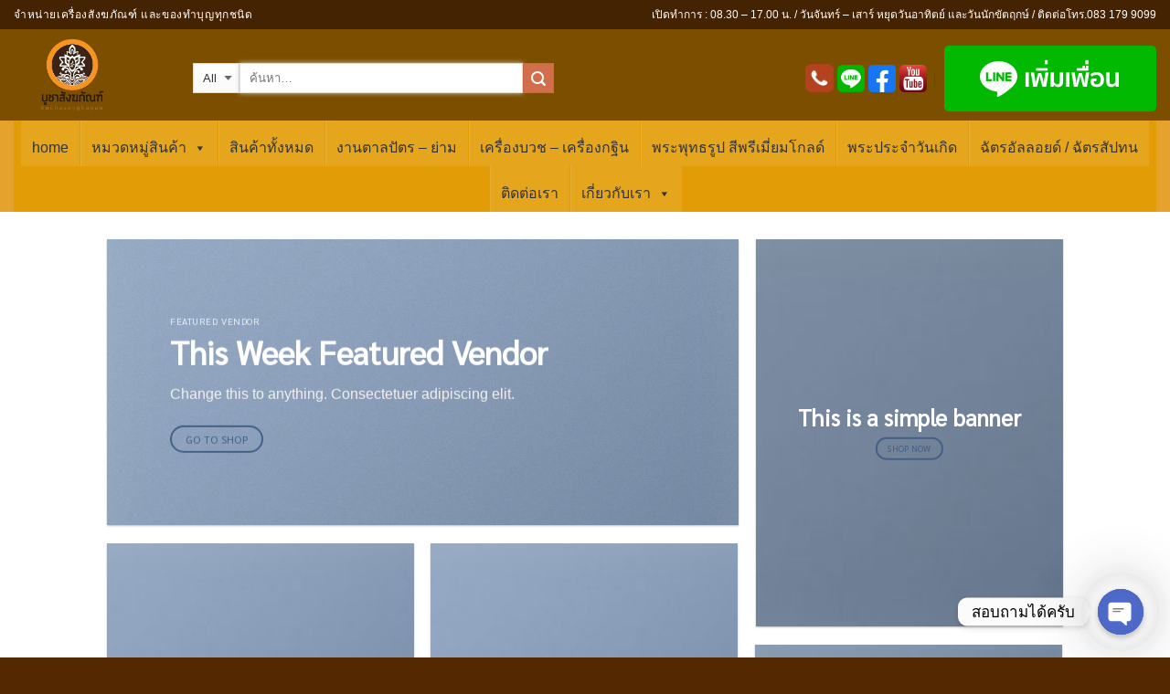

--- FILE ---
content_type: text/html; charset=UTF-8
request_url: https://www.buchasangkapan.com/shop-demos/vendor-shop/
body_size: 50398
content:
<!DOCTYPE html>
<!--[if IE 9 ]> <html dir="ltr" lang="th"
	prefix="og: https://ogp.me/ns#"  class="ie9 loading-site no-js bg-fill"> <![endif]-->
<!--[if IE 8 ]> <html dir="ltr" lang="th"
	prefix="og: https://ogp.me/ns#"  class="ie8 loading-site no-js bg-fill"> <![endif]-->
<!--[if (gte IE 9)|!(IE)]><!--><html dir="ltr" lang="th"
	prefix="og: https://ogp.me/ns#"  class="loading-site no-js bg-fill"> <!--<![endif]-->
<head>
	<meta charset="UTF-8" />
	<meta name="viewport" content="width=device-width, initial-scale=1.0, maximum-scale=1.0, user-scalable=no" />

	<link rel="profile" href="https://gmpg.org/xfn/11" />
	<link rel="pingback" href="https://www.buchasangkapan.com/xmlrpc.php" />

					<script>document.documentElement.className = document.documentElement.className + ' yes-js js_active js'</script>
				<script>(function(html){html.className = html.className.replace(/\bno-js\b/,'js')})(document.documentElement);</script>
<title>Vendor Shop - บูชาสังฆภัณฑ์</title>

		<!-- All in One SEO 4.4.4 - aioseo.com -->
		<meta name="robots" content="max-image-preview:large" />
		<link rel="canonical" href="https://www.buchasangkapan.com/shop-demos/vendor-shop/" />
		<meta name="generator" content="All in One SEO (AIOSEO) 4.4.4" />
		<meta property="og:locale" content="th_TH" />
		<meta property="og:site_name" content="บูชาสังฆภัณฑ์ - จำหน่ายเครื่องสังฆภัณฑ์ และของทำบุญทุกชนิด พระพุทธรูป,ระฆัง,ฆ้อง กลอง,เครื่องบวชเครื่องกฐิน" />
		<meta property="og:type" content="article" />
		<meta property="og:title" content="Vendor Shop - บูชาสังฆภัณฑ์" />
		<meta property="og:url" content="https://www.buchasangkapan.com/shop-demos/vendor-shop/" />
		<meta property="article:published_time" content="2016-04-26T12:34:20+00:00" />
		<meta property="article:modified_time" content="2018-12-17T16:52:41+00:00" />
		<meta name="twitter:card" content="summary_large_image" />
		<meta name="twitter:title" content="Vendor Shop - บูชาสังฆภัณฑ์" />
		<script type="application/ld+json" class="aioseo-schema">
			{"@context":"https:\/\/schema.org","@graph":[{"@type":"BreadcrumbList","@id":"https:\/\/www.buchasangkapan.com\/shop-demos\/vendor-shop\/#breadcrumblist","itemListElement":[{"@type":"ListItem","@id":"https:\/\/www.buchasangkapan.com\/#listItem","position":1,"item":{"@type":"WebPage","@id":"https:\/\/www.buchasangkapan.com\/","name":"Home","description":"\u0e08\u0e33\u0e2b\u0e19\u0e48\u0e32\u0e22\u0e40\u0e04\u0e23\u0e37\u0e48\u0e2d\u0e07\u0e2a\u0e31\u0e07\u0e06\u0e20\u0e31\u0e13\u0e11\u0e4c \u0e41\u0e25\u0e30\u0e02\u0e2d\u0e07\u0e17\u0e33\u0e1a\u0e38\u0e0d\u0e17\u0e38\u0e01\u0e0a\u0e19\u0e34\u0e14 \u0e1e\u0e23\u0e30\u0e1e\u0e38\u0e17\u0e18\u0e23\u0e39\u0e1b,\u0e23\u0e30\u0e06\u0e31\u0e07,\u0e06\u0e49\u0e2d\u0e07 \u0e01\u0e25\u0e2d\u0e07,\u0e40\u0e04\u0e23\u0e37\u0e48\u0e2d\u0e07\u0e1a\u0e27\u0e0a\u0e40\u0e04\u0e23\u0e37\u0e48\u0e2d\u0e07\u0e01\u0e10\u0e34\u0e19","url":"https:\/\/www.buchasangkapan.com\/"},"nextItem":"https:\/\/www.buchasangkapan.com\/shop-demos\/#listItem"},{"@type":"ListItem","@id":"https:\/\/www.buchasangkapan.com\/shop-demos\/#listItem","position":2,"item":{"@type":"WebPage","@id":"https:\/\/www.buchasangkapan.com\/shop-demos\/","name":"Shop Demos","url":"https:\/\/www.buchasangkapan.com\/shop-demos\/"},"nextItem":"https:\/\/www.buchasangkapan.com\/shop-demos\/vendor-shop\/#listItem","previousItem":"https:\/\/www.buchasangkapan.com\/#listItem"},{"@type":"ListItem","@id":"https:\/\/www.buchasangkapan.com\/shop-demos\/vendor-shop\/#listItem","position":3,"item":{"@type":"WebPage","@id":"https:\/\/www.buchasangkapan.com\/shop-demos\/vendor-shop\/","name":"Vendor Shop","url":"https:\/\/www.buchasangkapan.com\/shop-demos\/vendor-shop\/"},"previousItem":"https:\/\/www.buchasangkapan.com\/shop-demos\/#listItem"}]},{"@type":"Organization","@id":"https:\/\/www.buchasangkapan.com\/#organization","name":"\u0e1a\u0e39\u0e0a\u0e32\u0e2a\u0e31\u0e07\u0e06\u0e20\u0e31\u0e13\u0e11\u0e4c","url":"https:\/\/www.buchasangkapan.com\/"},{"@type":"WebPage","@id":"https:\/\/www.buchasangkapan.com\/shop-demos\/vendor-shop\/#webpage","url":"https:\/\/www.buchasangkapan.com\/shop-demos\/vendor-shop\/","name":"Vendor Shop - \u0e1a\u0e39\u0e0a\u0e32\u0e2a\u0e31\u0e07\u0e06\u0e20\u0e31\u0e13\u0e11\u0e4c","inLanguage":"th","isPartOf":{"@id":"https:\/\/www.buchasangkapan.com\/#website"},"breadcrumb":{"@id":"https:\/\/www.buchasangkapan.com\/shop-demos\/vendor-shop\/#breadcrumblist"},"image":{"@type":"ImageObject","url":"https:\/\/www.buchasangkapan.com\/wp-content\/uploads\/2016\/08\/dummy-1.jpg","@id":"https:\/\/www.buchasangkapan.com\/#mainImage","width":400,"height":260},"primaryImageOfPage":{"@id":"https:\/\/www.buchasangkapan.com\/shop-demos\/vendor-shop\/#mainImage"},"datePublished":"2016-04-26T12:34:20+07:00","dateModified":"2018-12-17T16:52:41+07:00"},{"@type":"WebSite","@id":"https:\/\/www.buchasangkapan.com\/#website","url":"https:\/\/www.buchasangkapan.com\/","name":"\u0e1a\u0e39\u0e0a\u0e32\u0e2a\u0e31\u0e07\u0e06\u0e20\u0e31\u0e13\u0e11\u0e4c","description":"\u0e08\u0e33\u0e2b\u0e19\u0e48\u0e32\u0e22\u0e40\u0e04\u0e23\u0e37\u0e48\u0e2d\u0e07\u0e2a\u0e31\u0e07\u0e06\u0e20\u0e31\u0e13\u0e11\u0e4c \u0e41\u0e25\u0e30\u0e02\u0e2d\u0e07\u0e17\u0e33\u0e1a\u0e38\u0e0d\u0e17\u0e38\u0e01\u0e0a\u0e19\u0e34\u0e14 \u0e1e\u0e23\u0e30\u0e1e\u0e38\u0e17\u0e18\u0e23\u0e39\u0e1b,\u0e23\u0e30\u0e06\u0e31\u0e07,\u0e06\u0e49\u0e2d\u0e07 \u0e01\u0e25\u0e2d\u0e07,\u0e40\u0e04\u0e23\u0e37\u0e48\u0e2d\u0e07\u0e1a\u0e27\u0e0a\u0e40\u0e04\u0e23\u0e37\u0e48\u0e2d\u0e07\u0e01\u0e10\u0e34\u0e19","inLanguage":"th","publisher":{"@id":"https:\/\/www.buchasangkapan.com\/#organization"}}]}
		</script>
		<!-- All in One SEO -->

<link rel='dns-prefetch' href='//ajax.googleapis.com' />
<link rel='dns-prefetch' href='//fonts.googleapis.com' />
<link rel="alternate" type="application/rss+xml" title="บูชาสังฆภัณฑ์ &raquo; ฟีด" href="https://www.buchasangkapan.com/feed/" />
<script type="text/javascript">
window._wpemojiSettings = {"baseUrl":"https:\/\/s.w.org\/images\/core\/emoji\/14.0.0\/72x72\/","ext":".png","svgUrl":"https:\/\/s.w.org\/images\/core\/emoji\/14.0.0\/svg\/","svgExt":".svg","source":{"concatemoji":"https:\/\/www.buchasangkapan.com\/wp-includes\/js\/wp-emoji-release.min.js?ver=6.3"}};
/*! This file is auto-generated */
!function(i,n){var o,s,e;function c(e){try{var t={supportTests:e,timestamp:(new Date).valueOf()};sessionStorage.setItem(o,JSON.stringify(t))}catch(e){}}function p(e,t,n){e.clearRect(0,0,e.canvas.width,e.canvas.height),e.fillText(t,0,0);var t=new Uint32Array(e.getImageData(0,0,e.canvas.width,e.canvas.height).data),r=(e.clearRect(0,0,e.canvas.width,e.canvas.height),e.fillText(n,0,0),new Uint32Array(e.getImageData(0,0,e.canvas.width,e.canvas.height).data));return t.every(function(e,t){return e===r[t]})}function u(e,t,n){switch(t){case"flag":return n(e,"\ud83c\udff3\ufe0f\u200d\u26a7\ufe0f","\ud83c\udff3\ufe0f\u200b\u26a7\ufe0f")?!1:!n(e,"\ud83c\uddfa\ud83c\uddf3","\ud83c\uddfa\u200b\ud83c\uddf3")&&!n(e,"\ud83c\udff4\udb40\udc67\udb40\udc62\udb40\udc65\udb40\udc6e\udb40\udc67\udb40\udc7f","\ud83c\udff4\u200b\udb40\udc67\u200b\udb40\udc62\u200b\udb40\udc65\u200b\udb40\udc6e\u200b\udb40\udc67\u200b\udb40\udc7f");case"emoji":return!n(e,"\ud83e\udef1\ud83c\udffb\u200d\ud83e\udef2\ud83c\udfff","\ud83e\udef1\ud83c\udffb\u200b\ud83e\udef2\ud83c\udfff")}return!1}function f(e,t,n){var r="undefined"!=typeof WorkerGlobalScope&&self instanceof WorkerGlobalScope?new OffscreenCanvas(300,150):i.createElement("canvas"),a=r.getContext("2d",{willReadFrequently:!0}),o=(a.textBaseline="top",a.font="600 32px Arial",{});return e.forEach(function(e){o[e]=t(a,e,n)}),o}function t(e){var t=i.createElement("script");t.src=e,t.defer=!0,i.head.appendChild(t)}"undefined"!=typeof Promise&&(o="wpEmojiSettingsSupports",s=["flag","emoji"],n.supports={everything:!0,everythingExceptFlag:!0},e=new Promise(function(e){i.addEventListener("DOMContentLoaded",e,{once:!0})}),new Promise(function(t){var n=function(){try{var e=JSON.parse(sessionStorage.getItem(o));if("object"==typeof e&&"number"==typeof e.timestamp&&(new Date).valueOf()<e.timestamp+604800&&"object"==typeof e.supportTests)return e.supportTests}catch(e){}return null}();if(!n){if("undefined"!=typeof Worker&&"undefined"!=typeof OffscreenCanvas&&"undefined"!=typeof URL&&URL.createObjectURL&&"undefined"!=typeof Blob)try{var e="postMessage("+f.toString()+"("+[JSON.stringify(s),u.toString(),p.toString()].join(",")+"));",r=new Blob([e],{type:"text/javascript"}),a=new Worker(URL.createObjectURL(r),{name:"wpTestEmojiSupports"});return void(a.onmessage=function(e){c(n=e.data),a.terminate(),t(n)})}catch(e){}c(n=f(s,u,p))}t(n)}).then(function(e){for(var t in e)n.supports[t]=e[t],n.supports.everything=n.supports.everything&&n.supports[t],"flag"!==t&&(n.supports.everythingExceptFlag=n.supports.everythingExceptFlag&&n.supports[t]);n.supports.everythingExceptFlag=n.supports.everythingExceptFlag&&!n.supports.flag,n.DOMReady=!1,n.readyCallback=function(){n.DOMReady=!0}}).then(function(){return e}).then(function(){var e;n.supports.everything||(n.readyCallback(),(e=n.source||{}).concatemoji?t(e.concatemoji):e.wpemoji&&e.twemoji&&(t(e.twemoji),t(e.wpemoji)))}))}((window,document),window._wpemojiSettings);
</script>
<style type="text/css">
img.wp-smiley,
img.emoji {
	display: inline !important;
	border: none !important;
	box-shadow: none !important;
	height: 1em !important;
	width: 1em !important;
	margin: 0 0.07em !important;
	vertical-align: -0.1em !important;
	background: none !important;
	padding: 0 !important;
}
</style>
	<link rel='stylesheet' id='validate-engine-css-css' href='https://www.buchasangkapan.com/wp-content/plugins/wysija-newsletters/css/validationEngine.jquery.css?ver=2.21' type='text/css' media='all' />
<link rel='stylesheet' id='wp-block-library-css' href='https://www.buchasangkapan.com/wp-includes/css/dist/block-library/style.min.css?ver=6.3' type='text/css' media='all' />
<link rel='stylesheet' id='wc-blocks-style-css' href='https://www.buchasangkapan.com/wp-content/plugins/woocommerce/packages/woocommerce-blocks/build/wc-blocks.css?ver=10.6.5' type='text/css' media='all' />
<link rel='stylesheet' id='wc-blocks-style-active-filters-css' href='https://www.buchasangkapan.com/wp-content/plugins/woocommerce/packages/woocommerce-blocks/build/active-filters.css?ver=10.6.5' type='text/css' media='all' />
<link rel='stylesheet' id='wc-blocks-style-add-to-cart-form-css' href='https://www.buchasangkapan.com/wp-content/plugins/woocommerce/packages/woocommerce-blocks/build/add-to-cart-form.css?ver=10.6.5' type='text/css' media='all' />
<link rel='stylesheet' id='wc-blocks-packages-style-css' href='https://www.buchasangkapan.com/wp-content/plugins/woocommerce/packages/woocommerce-blocks/build/packages-style.css?ver=10.6.5' type='text/css' media='all' />
<link rel='stylesheet' id='wc-blocks-style-all-products-css' href='https://www.buchasangkapan.com/wp-content/plugins/woocommerce/packages/woocommerce-blocks/build/all-products.css?ver=10.6.5' type='text/css' media='all' />
<link rel='stylesheet' id='wc-blocks-style-all-reviews-css' href='https://www.buchasangkapan.com/wp-content/plugins/woocommerce/packages/woocommerce-blocks/build/all-reviews.css?ver=10.6.5' type='text/css' media='all' />
<link rel='stylesheet' id='wc-blocks-style-attribute-filter-css' href='https://www.buchasangkapan.com/wp-content/plugins/woocommerce/packages/woocommerce-blocks/build/attribute-filter.css?ver=10.6.5' type='text/css' media='all' />
<link rel='stylesheet' id='wc-blocks-style-breadcrumbs-css' href='https://www.buchasangkapan.com/wp-content/plugins/woocommerce/packages/woocommerce-blocks/build/breadcrumbs.css?ver=10.6.5' type='text/css' media='all' />
<link rel='stylesheet' id='wc-blocks-style-catalog-sorting-css' href='https://www.buchasangkapan.com/wp-content/plugins/woocommerce/packages/woocommerce-blocks/build/catalog-sorting.css?ver=10.6.5' type='text/css' media='all' />
<link rel='stylesheet' id='wc-blocks-style-customer-account-css' href='https://www.buchasangkapan.com/wp-content/plugins/woocommerce/packages/woocommerce-blocks/build/customer-account.css?ver=10.6.5' type='text/css' media='all' />
<link rel='stylesheet' id='wc-blocks-style-featured-category-css' href='https://www.buchasangkapan.com/wp-content/plugins/woocommerce/packages/woocommerce-blocks/build/featured-category.css?ver=10.6.5' type='text/css' media='all' />
<link rel='stylesheet' id='wc-blocks-style-featured-product-css' href='https://www.buchasangkapan.com/wp-content/plugins/woocommerce/packages/woocommerce-blocks/build/featured-product.css?ver=10.6.5' type='text/css' media='all' />
<link rel='stylesheet' id='wc-blocks-style-mini-cart-css' href='https://www.buchasangkapan.com/wp-content/plugins/woocommerce/packages/woocommerce-blocks/build/mini-cart.css?ver=10.6.5' type='text/css' media='all' />
<link rel='stylesheet' id='wc-blocks-style-price-filter-css' href='https://www.buchasangkapan.com/wp-content/plugins/woocommerce/packages/woocommerce-blocks/build/price-filter.css?ver=10.6.5' type='text/css' media='all' />
<link rel='stylesheet' id='wc-blocks-style-product-add-to-cart-css' href='https://www.buchasangkapan.com/wp-content/plugins/woocommerce/packages/woocommerce-blocks/build/product-add-to-cart.css?ver=10.6.5' type='text/css' media='all' />
<link rel='stylesheet' id='wc-blocks-style-product-button-css' href='https://www.buchasangkapan.com/wp-content/plugins/woocommerce/packages/woocommerce-blocks/build/product-button.css?ver=10.6.5' type='text/css' media='all' />
<link rel='stylesheet' id='wc-blocks-style-product-categories-css' href='https://www.buchasangkapan.com/wp-content/plugins/woocommerce/packages/woocommerce-blocks/build/product-categories.css?ver=10.6.5' type='text/css' media='all' />
<link rel='stylesheet' id='wc-blocks-style-product-image-css' href='https://www.buchasangkapan.com/wp-content/plugins/woocommerce/packages/woocommerce-blocks/build/product-image.css?ver=10.6.5' type='text/css' media='all' />
<link rel='stylesheet' id='wc-blocks-style-product-image-gallery-css' href='https://www.buchasangkapan.com/wp-content/plugins/woocommerce/packages/woocommerce-blocks/build/product-image-gallery.css?ver=10.6.5' type='text/css' media='all' />
<link rel='stylesheet' id='wc-blocks-style-product-query-css' href='https://www.buchasangkapan.com/wp-content/plugins/woocommerce/packages/woocommerce-blocks/build/product-query.css?ver=10.6.5' type='text/css' media='all' />
<link rel='stylesheet' id='wc-blocks-style-product-results-count-css' href='https://www.buchasangkapan.com/wp-content/plugins/woocommerce/packages/woocommerce-blocks/build/product-results-count.css?ver=10.6.5' type='text/css' media='all' />
<link rel='stylesheet' id='wc-blocks-style-product-reviews-css' href='https://www.buchasangkapan.com/wp-content/plugins/woocommerce/packages/woocommerce-blocks/build/product-reviews.css?ver=10.6.5' type='text/css' media='all' />
<link rel='stylesheet' id='wc-blocks-style-product-sale-badge-css' href='https://www.buchasangkapan.com/wp-content/plugins/woocommerce/packages/woocommerce-blocks/build/product-sale-badge.css?ver=10.6.5' type='text/css' media='all' />
<link rel='stylesheet' id='wc-blocks-style-product-search-css' href='https://www.buchasangkapan.com/wp-content/plugins/woocommerce/packages/woocommerce-blocks/build/product-search.css?ver=10.6.5' type='text/css' media='all' />
<link rel='stylesheet' id='wc-blocks-style-product-sku-css' href='https://www.buchasangkapan.com/wp-content/plugins/woocommerce/packages/woocommerce-blocks/build/product-sku.css?ver=10.6.5' type='text/css' media='all' />
<link rel='stylesheet' id='wc-blocks-style-product-stock-indicator-css' href='https://www.buchasangkapan.com/wp-content/plugins/woocommerce/packages/woocommerce-blocks/build/product-stock-indicator.css?ver=10.6.5' type='text/css' media='all' />
<link rel='stylesheet' id='wc-blocks-style-product-summary-css' href='https://www.buchasangkapan.com/wp-content/plugins/woocommerce/packages/woocommerce-blocks/build/product-summary.css?ver=10.6.5' type='text/css' media='all' />
<link rel='stylesheet' id='wc-blocks-style-product-title-css' href='https://www.buchasangkapan.com/wp-content/plugins/woocommerce/packages/woocommerce-blocks/build/product-title.css?ver=10.6.5' type='text/css' media='all' />
<link rel='stylesheet' id='wc-blocks-style-rating-filter-css' href='https://www.buchasangkapan.com/wp-content/plugins/woocommerce/packages/woocommerce-blocks/build/rating-filter.css?ver=10.6.5' type='text/css' media='all' />
<link rel='stylesheet' id='wc-blocks-style-reviews-by-category-css' href='https://www.buchasangkapan.com/wp-content/plugins/woocommerce/packages/woocommerce-blocks/build/reviews-by-category.css?ver=10.6.5' type='text/css' media='all' />
<link rel='stylesheet' id='wc-blocks-style-reviews-by-product-css' href='https://www.buchasangkapan.com/wp-content/plugins/woocommerce/packages/woocommerce-blocks/build/reviews-by-product.css?ver=10.6.5' type='text/css' media='all' />
<link rel='stylesheet' id='wc-blocks-style-product-details-css' href='https://www.buchasangkapan.com/wp-content/plugins/woocommerce/packages/woocommerce-blocks/build/product-details.css?ver=10.6.5' type='text/css' media='all' />
<link rel='stylesheet' id='wc-blocks-style-single-product-css' href='https://www.buchasangkapan.com/wp-content/plugins/woocommerce/packages/woocommerce-blocks/build/single-product.css?ver=10.6.5' type='text/css' media='all' />
<link rel='stylesheet' id='wc-blocks-style-stock-filter-css' href='https://www.buchasangkapan.com/wp-content/plugins/woocommerce/packages/woocommerce-blocks/build/stock-filter.css?ver=10.6.5' type='text/css' media='all' />
<link rel='stylesheet' id='wc-blocks-style-cart-css' href='https://www.buchasangkapan.com/wp-content/plugins/woocommerce/packages/woocommerce-blocks/build/cart.css?ver=10.6.5' type='text/css' media='all' />
<link rel='stylesheet' id='wc-blocks-style-checkout-css' href='https://www.buchasangkapan.com/wp-content/plugins/woocommerce/packages/woocommerce-blocks/build/checkout.css?ver=10.6.5' type='text/css' media='all' />
<link rel='stylesheet' id='wc-blocks-style-mini-cart-contents-css' href='https://www.buchasangkapan.com/wp-content/plugins/woocommerce/packages/woocommerce-blocks/build/mini-cart-contents.css?ver=10.6.5' type='text/css' media='all' />
<link rel='stylesheet' id='yith-wcan-shortcodes-css' href='https://www.buchasangkapan.com/wp-content/plugins/yith-woocommerce-ajax-navigation/assets/css/shortcodes.css?ver=4.25.1' type='text/css' media='all' />
<style id='yith-wcan-shortcodes-inline-css' type='text/css'>
:root{
	--yith-wcan-filters_colors_titles: #434343;
	--yith-wcan-filters_colors_background: #FFFFFF;
	--yith-wcan-filters_colors_accent: #A7144C;
	--yith-wcan-filters_colors_accent_r: 167;
	--yith-wcan-filters_colors_accent_g: 20;
	--yith-wcan-filters_colors_accent_b: 76;
	--yith-wcan-color_swatches_border_radius: 100%;
	--yith-wcan-color_swatches_size: 30px;
	--yith-wcan-labels_style_background: #FFFFFF;
	--yith-wcan-labels_style_background_hover: #A7144C;
	--yith-wcan-labels_style_background_active: #A7144C;
	--yith-wcan-labels_style_text: #434343;
	--yith-wcan-labels_style_text_hover: #FFFFFF;
	--yith-wcan-labels_style_text_active: #FFFFFF;
	--yith-wcan-anchors_style_text: #434343;
	--yith-wcan-anchors_style_text_hover: #A7144C;
	--yith-wcan-anchors_style_text_active: #A7144C;
}
</style>
<style id='classic-theme-styles-inline-css' type='text/css'>
/*! This file is auto-generated */
.wp-block-button__link{color:#fff;background-color:#32373c;border-radius:9999px;box-shadow:none;text-decoration:none;padding:calc(.667em + 2px) calc(1.333em + 2px);font-size:1.125em}.wp-block-file__button{background:#32373c;color:#fff;text-decoration:none}
</style>
<style id='global-styles-inline-css' type='text/css'>
body{--wp--preset--color--black: #000000;--wp--preset--color--cyan-bluish-gray: #abb8c3;--wp--preset--color--white: #ffffff;--wp--preset--color--pale-pink: #f78da7;--wp--preset--color--vivid-red: #cf2e2e;--wp--preset--color--luminous-vivid-orange: #ff6900;--wp--preset--color--luminous-vivid-amber: #fcb900;--wp--preset--color--light-green-cyan: #7bdcb5;--wp--preset--color--vivid-green-cyan: #00d084;--wp--preset--color--pale-cyan-blue: #8ed1fc;--wp--preset--color--vivid-cyan-blue: #0693e3;--wp--preset--color--vivid-purple: #9b51e0;--wp--preset--gradient--vivid-cyan-blue-to-vivid-purple: linear-gradient(135deg,rgba(6,147,227,1) 0%,rgb(155,81,224) 100%);--wp--preset--gradient--light-green-cyan-to-vivid-green-cyan: linear-gradient(135deg,rgb(122,220,180) 0%,rgb(0,208,130) 100%);--wp--preset--gradient--luminous-vivid-amber-to-luminous-vivid-orange: linear-gradient(135deg,rgba(252,185,0,1) 0%,rgba(255,105,0,1) 100%);--wp--preset--gradient--luminous-vivid-orange-to-vivid-red: linear-gradient(135deg,rgba(255,105,0,1) 0%,rgb(207,46,46) 100%);--wp--preset--gradient--very-light-gray-to-cyan-bluish-gray: linear-gradient(135deg,rgb(238,238,238) 0%,rgb(169,184,195) 100%);--wp--preset--gradient--cool-to-warm-spectrum: linear-gradient(135deg,rgb(74,234,220) 0%,rgb(151,120,209) 20%,rgb(207,42,186) 40%,rgb(238,44,130) 60%,rgb(251,105,98) 80%,rgb(254,248,76) 100%);--wp--preset--gradient--blush-light-purple: linear-gradient(135deg,rgb(255,206,236) 0%,rgb(152,150,240) 100%);--wp--preset--gradient--blush-bordeaux: linear-gradient(135deg,rgb(254,205,165) 0%,rgb(254,45,45) 50%,rgb(107,0,62) 100%);--wp--preset--gradient--luminous-dusk: linear-gradient(135deg,rgb(255,203,112) 0%,rgb(199,81,192) 50%,rgb(65,88,208) 100%);--wp--preset--gradient--pale-ocean: linear-gradient(135deg,rgb(255,245,203) 0%,rgb(182,227,212) 50%,rgb(51,167,181) 100%);--wp--preset--gradient--electric-grass: linear-gradient(135deg,rgb(202,248,128) 0%,rgb(113,206,126) 100%);--wp--preset--gradient--midnight: linear-gradient(135deg,rgb(2,3,129) 0%,rgb(40,116,252) 100%);--wp--preset--font-size--small: 13px;--wp--preset--font-size--medium: 20px;--wp--preset--font-size--large: 36px;--wp--preset--font-size--x-large: 42px;--wp--preset--spacing--20: 0.44rem;--wp--preset--spacing--30: 0.67rem;--wp--preset--spacing--40: 1rem;--wp--preset--spacing--50: 1.5rem;--wp--preset--spacing--60: 2.25rem;--wp--preset--spacing--70: 3.38rem;--wp--preset--spacing--80: 5.06rem;--wp--preset--shadow--natural: 6px 6px 9px rgba(0, 0, 0, 0.2);--wp--preset--shadow--deep: 12px 12px 50px rgba(0, 0, 0, 0.4);--wp--preset--shadow--sharp: 6px 6px 0px rgba(0, 0, 0, 0.2);--wp--preset--shadow--outlined: 6px 6px 0px -3px rgba(255, 255, 255, 1), 6px 6px rgba(0, 0, 0, 1);--wp--preset--shadow--crisp: 6px 6px 0px rgba(0, 0, 0, 1);}:where(.is-layout-flex){gap: 0.5em;}:where(.is-layout-grid){gap: 0.5em;}body .is-layout-flow > .alignleft{float: left;margin-inline-start: 0;margin-inline-end: 2em;}body .is-layout-flow > .alignright{float: right;margin-inline-start: 2em;margin-inline-end: 0;}body .is-layout-flow > .aligncenter{margin-left: auto !important;margin-right: auto !important;}body .is-layout-constrained > .alignleft{float: left;margin-inline-start: 0;margin-inline-end: 2em;}body .is-layout-constrained > .alignright{float: right;margin-inline-start: 2em;margin-inline-end: 0;}body .is-layout-constrained > .aligncenter{margin-left: auto !important;margin-right: auto !important;}body .is-layout-constrained > :where(:not(.alignleft):not(.alignright):not(.alignfull)){max-width: var(--wp--style--global--content-size);margin-left: auto !important;margin-right: auto !important;}body .is-layout-constrained > .alignwide{max-width: var(--wp--style--global--wide-size);}body .is-layout-flex{display: flex;}body .is-layout-flex{flex-wrap: wrap;align-items: center;}body .is-layout-flex > *{margin: 0;}body .is-layout-grid{display: grid;}body .is-layout-grid > *{margin: 0;}:where(.wp-block-columns.is-layout-flex){gap: 2em;}:where(.wp-block-columns.is-layout-grid){gap: 2em;}:where(.wp-block-post-template.is-layout-flex){gap: 1.25em;}:where(.wp-block-post-template.is-layout-grid){gap: 1.25em;}.has-black-color{color: var(--wp--preset--color--black) !important;}.has-cyan-bluish-gray-color{color: var(--wp--preset--color--cyan-bluish-gray) !important;}.has-white-color{color: var(--wp--preset--color--white) !important;}.has-pale-pink-color{color: var(--wp--preset--color--pale-pink) !important;}.has-vivid-red-color{color: var(--wp--preset--color--vivid-red) !important;}.has-luminous-vivid-orange-color{color: var(--wp--preset--color--luminous-vivid-orange) !important;}.has-luminous-vivid-amber-color{color: var(--wp--preset--color--luminous-vivid-amber) !important;}.has-light-green-cyan-color{color: var(--wp--preset--color--light-green-cyan) !important;}.has-vivid-green-cyan-color{color: var(--wp--preset--color--vivid-green-cyan) !important;}.has-pale-cyan-blue-color{color: var(--wp--preset--color--pale-cyan-blue) !important;}.has-vivid-cyan-blue-color{color: var(--wp--preset--color--vivid-cyan-blue) !important;}.has-vivid-purple-color{color: var(--wp--preset--color--vivid-purple) !important;}.has-black-background-color{background-color: var(--wp--preset--color--black) !important;}.has-cyan-bluish-gray-background-color{background-color: var(--wp--preset--color--cyan-bluish-gray) !important;}.has-white-background-color{background-color: var(--wp--preset--color--white) !important;}.has-pale-pink-background-color{background-color: var(--wp--preset--color--pale-pink) !important;}.has-vivid-red-background-color{background-color: var(--wp--preset--color--vivid-red) !important;}.has-luminous-vivid-orange-background-color{background-color: var(--wp--preset--color--luminous-vivid-orange) !important;}.has-luminous-vivid-amber-background-color{background-color: var(--wp--preset--color--luminous-vivid-amber) !important;}.has-light-green-cyan-background-color{background-color: var(--wp--preset--color--light-green-cyan) !important;}.has-vivid-green-cyan-background-color{background-color: var(--wp--preset--color--vivid-green-cyan) !important;}.has-pale-cyan-blue-background-color{background-color: var(--wp--preset--color--pale-cyan-blue) !important;}.has-vivid-cyan-blue-background-color{background-color: var(--wp--preset--color--vivid-cyan-blue) !important;}.has-vivid-purple-background-color{background-color: var(--wp--preset--color--vivid-purple) !important;}.has-black-border-color{border-color: var(--wp--preset--color--black) !important;}.has-cyan-bluish-gray-border-color{border-color: var(--wp--preset--color--cyan-bluish-gray) !important;}.has-white-border-color{border-color: var(--wp--preset--color--white) !important;}.has-pale-pink-border-color{border-color: var(--wp--preset--color--pale-pink) !important;}.has-vivid-red-border-color{border-color: var(--wp--preset--color--vivid-red) !important;}.has-luminous-vivid-orange-border-color{border-color: var(--wp--preset--color--luminous-vivid-orange) !important;}.has-luminous-vivid-amber-border-color{border-color: var(--wp--preset--color--luminous-vivid-amber) !important;}.has-light-green-cyan-border-color{border-color: var(--wp--preset--color--light-green-cyan) !important;}.has-vivid-green-cyan-border-color{border-color: var(--wp--preset--color--vivid-green-cyan) !important;}.has-pale-cyan-blue-border-color{border-color: var(--wp--preset--color--pale-cyan-blue) !important;}.has-vivid-cyan-blue-border-color{border-color: var(--wp--preset--color--vivid-cyan-blue) !important;}.has-vivid-purple-border-color{border-color: var(--wp--preset--color--vivid-purple) !important;}.has-vivid-cyan-blue-to-vivid-purple-gradient-background{background: var(--wp--preset--gradient--vivid-cyan-blue-to-vivid-purple) !important;}.has-light-green-cyan-to-vivid-green-cyan-gradient-background{background: var(--wp--preset--gradient--light-green-cyan-to-vivid-green-cyan) !important;}.has-luminous-vivid-amber-to-luminous-vivid-orange-gradient-background{background: var(--wp--preset--gradient--luminous-vivid-amber-to-luminous-vivid-orange) !important;}.has-luminous-vivid-orange-to-vivid-red-gradient-background{background: var(--wp--preset--gradient--luminous-vivid-orange-to-vivid-red) !important;}.has-very-light-gray-to-cyan-bluish-gray-gradient-background{background: var(--wp--preset--gradient--very-light-gray-to-cyan-bluish-gray) !important;}.has-cool-to-warm-spectrum-gradient-background{background: var(--wp--preset--gradient--cool-to-warm-spectrum) !important;}.has-blush-light-purple-gradient-background{background: var(--wp--preset--gradient--blush-light-purple) !important;}.has-blush-bordeaux-gradient-background{background: var(--wp--preset--gradient--blush-bordeaux) !important;}.has-luminous-dusk-gradient-background{background: var(--wp--preset--gradient--luminous-dusk) !important;}.has-pale-ocean-gradient-background{background: var(--wp--preset--gradient--pale-ocean) !important;}.has-electric-grass-gradient-background{background: var(--wp--preset--gradient--electric-grass) !important;}.has-midnight-gradient-background{background: var(--wp--preset--gradient--midnight) !important;}.has-small-font-size{font-size: var(--wp--preset--font-size--small) !important;}.has-medium-font-size{font-size: var(--wp--preset--font-size--medium) !important;}.has-large-font-size{font-size: var(--wp--preset--font-size--large) !important;}.has-x-large-font-size{font-size: var(--wp--preset--font-size--x-large) !important;}
.wp-block-navigation a:where(:not(.wp-element-button)){color: inherit;}
:where(.wp-block-post-template.is-layout-flex){gap: 1.25em;}:where(.wp-block-post-template.is-layout-grid){gap: 1.25em;}
:where(.wp-block-columns.is-layout-flex){gap: 2em;}:where(.wp-block-columns.is-layout-grid){gap: 2em;}
.wp-block-pullquote{font-size: 1.5em;line-height: 1.6;}
</style>
<link rel='stylesheet' id='chaty-front-css-css' href='https://www.buchasangkapan.com/wp-content/plugins/chaty/css/chaty-front.min.css?ver=3.1.21633167095' type='text/css' media='all' />
<link rel='stylesheet' id='contact-form-7-css' href='https://www.buchasangkapan.com/wp-content/plugins/contact-form-7/includes/css/styles.css?ver=5.8' type='text/css' media='all' />
<style id='woocommerce-inline-inline-css' type='text/css'>
.woocommerce form .form-row .required { visibility: visible; }
</style>
<link rel='stylesheet' id='megamenu-css' href='https://www.buchasangkapan.com/wp-content/uploads/maxmegamenu/style.css?ver=6b08e1' type='text/css' media='all' />
<link rel='stylesheet' id='dashicons-css' href='https://www.buchasangkapan.com/wp-includes/css/dashicons.min.css?ver=6.3' type='text/css' media='all' />
<style id='dashicons-inline-css' type='text/css'>
[data-font="Dashicons"]:before {font-family: 'Dashicons' !important;content: attr(data-icon) !important;speak: none !important;font-weight: normal !important;font-variant: normal !important;text-transform: none !important;line-height: 1 !important;font-style: normal !important;-webkit-font-smoothing: antialiased !important;-moz-osx-font-smoothing: grayscale !important;}
</style>
<link rel='stylesheet' id='flatsome-icons-css' href='https://www.buchasangkapan.com/wp-content/themes/flatsome/assets/css/fl-icons.css?ver=3.0' type='text/css' media='all' />
<link rel='stylesheet' id='flatsome-woocommerce-wishlist-css' href='https://www.buchasangkapan.com/wp-content/themes/flatsome/inc/integrations/wc-yith-wishlist/wishlist.css?ver=6.3' type='text/css' media='all' />
<link rel='stylesheet' id='seed-fonts-all-css' href='https://fonts.googleapis.com/css?family=Sarabun%3A400&#038;ver=6.3' type='text/css' media='all' />
<style id='seed-fonts-all-inline-css' type='text/css'>
h1, h2, h3, h4, h5, h6, nav, .nav > li > a, .menu, .button, .price, ._heading{font-family: "Sarabun",sans-serif !important; font-weight: 400 !important; }body {--s-heading:"Sarabun",sans-serif !important}body {--s-heading-weight:400}
</style>
<link rel='stylesheet' id='seed-fonts-body-all-css' href='https://fonts.googleapis.com/css?family=Charmonman%3A300&#038;ver=6.3' type='text/css' media='all' />
<style id='seed-fonts-body-all-inline-css' type='text/css'>
body{font-family: "Charmonman",sans-serif !important; font-weight: 300 !important; font-size: 16px !important; line-height: 1.6 !important; }body {--s-body:"Charmonman",sans-serif !important;--s-body-line-height:1.6;}
</style>
<link rel='stylesheet' id='flatsome-main-css' href='https://www.buchasangkapan.com/wp-content/themes/flatsome/assets/css/flatsome.css?ver=3.2.5' type='text/css' media='all' />
<link rel='stylesheet' id='flatsome-shop-css' href='https://www.buchasangkapan.com/wp-content/themes/flatsome/assets/css/flatsome-shop.css?ver=3.2.5' type='text/css' media='all' />
<link rel='stylesheet' id='flatsome-style-css' href='https://www.buchasangkapan.com/wp-content/themes/flatsome/style.css?ver=3.2.5' type='text/css' media='all' />
<script type="text/javascript">
            window._nslDOMReady = function (callback) {
                if ( document.readyState === "complete" || document.readyState === "interactive" ) {
                    callback();
                } else {
                    document.addEventListener( "DOMContentLoaded", callback );
                }
            };
            </script><script type='text/javascript' src='https://www.buchasangkapan.com/wp-includes/js/jquery/jquery.min.js?ver=3.7.0' id='jquery-core-js'></script>
<script type='text/javascript' src='https://www.buchasangkapan.com/wp-includes/js/jquery/jquery-migrate.min.js?ver=3.4.1' id='jquery-migrate-js'></script>
<script type='text/javascript' src='https://www.buchasangkapan.com/wp-content/plugins/woocommerce/assets/js/jquery-blockui/jquery.blockUI.min.js?ver=2.7.0-wc.8.0.2' id='jquery-blockui-js'></script>
<script type='text/javascript' id='wc-add-to-cart-js-extra'>
/* <![CDATA[ */
var wc_add_to_cart_params = {"ajax_url":"\/wp-admin\/admin-ajax.php","wc_ajax_url":"\/?wc-ajax=%%endpoint%%","i18n_view_cart":"\u0e14\u0e39\u0e15\u0e30\u0e01\u0e23\u0e49\u0e32\u0e2a\u0e34\u0e19\u0e04\u0e49\u0e32","cart_url":"https:\/\/www.buchasangkapan.com\/cart\/","is_cart":"","cart_redirect_after_add":"yes"};
/* ]]> */
</script>
<script type='text/javascript' src='https://www.buchasangkapan.com/wp-content/plugins/woocommerce/assets/js/frontend/add-to-cart.min.js?ver=8.0.2' id='wc-add-to-cart-js'></script>
<script type='text/javascript' src='https://www.buchasangkapan.com/wp-content/plugins/js_composer/assets/js/vendors/woocommerce-add-to-cart.js?ver=4.11.2.1' id='vc_woocommerce-add-to-cart-js-js'></script>
<link rel="https://api.w.org/" href="https://www.buchasangkapan.com/wp-json/" /><link rel="alternate" type="application/json" href="https://www.buchasangkapan.com/wp-json/wp/v2/pages/2049" /><link rel="EditURI" type="application/rsd+xml" title="RSD" href="https://www.buchasangkapan.com/xmlrpc.php?rsd" />
<meta name="generator" content="WordPress 6.3" />
<meta name="generator" content="WooCommerce 8.0.2" />
<link rel='shortlink' href='https://www.buchasangkapan.com/?p=2049' />
<link rel="alternate" type="application/json+oembed" href="https://www.buchasangkapan.com/wp-json/oembed/1.0/embed?url=https%3A%2F%2Fwww.buchasangkapan.com%2Fshop-demos%2Fvendor-shop%2F" />
<link rel="alternate" type="text/xml+oembed" href="https://www.buchasangkapan.com/wp-json/oembed/1.0/embed?url=https%3A%2F%2Fwww.buchasangkapan.com%2Fshop-demos%2Fvendor-shop%2F&#038;format=xml" />
<style>.bg{opacity: 0; transition: opacity 1s; -webkit-transition: opacity 1s;} .bg-loaded{opacity: 1;}</style><!--[if IE]><link rel="stylesheet" type="text/css" href="https://www.buchasangkapan.com/wp-content/themes/flatsome/assets/css/ie-fallback.css"><script src="//html5shim.googlecode.com/svn/trunk/html5.js"></script><script>var head = document.getElementsByTagName('head')[0],style = document.createElement('style');style.type = 'text/css';style.styleSheet.cssText = ':before,:after{content:none !important';head.appendChild(style);setTimeout(function(){head.removeChild(style);}, 0);</script><script src="https://www.buchasangkapan.com/wp-content/themes/flatsome/assets/libs/ie-flexibility.js"></script><![endif]-->    <script type="text/javascript">
    WebFontConfig = {
      google: { families: [ "Kanit:regular,200","Kanit:regular,regular","Kanit:regular,700","Kanit", ] }
    };
    (function() {
      var wf = document.createElement('script');
      wf.src = 'https://ajax.googleapis.com/ajax/libs/webfont/1/webfont.js';
      wf.type = 'text/javascript';
      wf.async = 'true';
      var s = document.getElementsByTagName('script')[0];
      s.parentNode.insertBefore(wf, s);
    })(); </script>
  	<noscript><style>.woocommerce-product-gallery{ opacity: 1 !important; }</style></noscript>
	<meta name="generator" content="Powered by Visual Composer - drag and drop page builder for WordPress."/>
<!--[if lte IE 9]><link rel="stylesheet" type="text/css" href="https://www.buchasangkapan.com/wp-content/plugins/js_composer/assets/css/vc_lte_ie9.min.css" media="screen"><![endif]--><!--[if IE  8]><link rel="stylesheet" type="text/css" href="https://www.buchasangkapan.com/wp-content/plugins/js_composer/assets/css/vc-ie8.min.css" media="screen"><![endif]--><link rel="icon" href="https://www.buchasangkapan.com/wp-content/uploads/2024/10/cropped-ปรับขนาดใหม่-32x32.jpg" sizes="32x32" />
<link rel="icon" href="https://www.buchasangkapan.com/wp-content/uploads/2024/10/cropped-ปรับขนาดใหม่-192x192.jpg" sizes="192x192" />
<link rel="apple-touch-icon" href="https://www.buchasangkapan.com/wp-content/uploads/2024/10/cropped-ปรับขนาดใหม่-180x180.jpg" />
<meta name="msapplication-TileImage" content="https://www.buchasangkapan.com/wp-content/uploads/2024/10/cropped-ปรับขนาดใหม่-270x270.jpg" />
<style id="custom-css" type="text/css">:root {--primary-color: #446084;}/* Site Width */#main,#main.dark{background-color: #FFFFFF}.header-main{height: 100px}#logo img{max-height: 100px}#logo{width:166px;}#logo img{padding:5px 0;}.header-bottom{min-height: 44px}.header-top{min-height: 32px}.transparent .header-main{height: 273px}.transparent #logo img{max-height: 273px}.has-transparent + .page-title:first-of-type,.has-transparent + #main > .page-title,.has-transparent + #main > div > .page-title,.has-transparent + #main .page-header-wrapper:first-of-type .page-title{padding-top: 353px;}.header.show-on-scroll,.stuck .header-main{height:82px!important}.stuck #logo img{max-height: 82px!important}.search-form{ width: 67%;}.header-bg-color, .header-wrapper {background-color: #7C4F00}.header-bottom {background-color: #E5A22D}.header-main .nav > li > a{line-height: 70px }.header-wrapper:not(.stuck) .header-main .header-nav{margin-top: 7px }.stuck .header-main .nav > li > a{line-height: 50px }.header-bottom-nav > li > a{line-height: 46px }@media (max-width: 549px) {.header-main{height: 75px}#logo img{max-height: 75px}}.main-menu-overlay{background-color: #EEEE22}.nav-dropdown-has-arrow li.has-dropdown:before{border-bottom-color: #DDC882;}.nav .nav-dropdown{border-color: #DDC882 }.nav-dropdown{border-radius:5px}.nav-dropdown{font-size:84%}li.has-dropdown:after{border-bottom-color: #FCFCFC;}.nav .nav-dropdown{background-color: #FCFCFC}.header-top{background-color:#442302!important;}.alert.is-underline:hover,.alert.is-outline:hover,.alert{background-color: #DD9933}.alert.is-link, .alert.is-outline, .color-alert{color: #DD9933;}body{font-family:"Kanit", sans-serif}body{font-weight: 0}.nav > li > a {font-family:"Kanit", sans-serif;}.nav > li > a {font-weight: 700;}h1,h2,h3,h4,h5,h6,.heading-font, .off-canvas-center .nav-sidebar.nav-vertical > li > a{font-family: "Kanit", sans-serif;}h1,h2,h3,h4,h5,h6,.heading-font,.banner h1,.banner h2{font-weight: 200;}h1,h2,h3,h4,h5,h6,.heading-font{color: #DD9933;}.alt-font{font-family: "Kanit", sans-serif;}.header:not(.transparent) .header-nav.nav > li > a {color: #DD9933;}.header:not(.transparent) .header-nav.nav > li > a:hover,.header:not(.transparent) .header-nav.nav > li.active > a,.header:not(.transparent) .header-nav.nav > li.current > a,.header:not(.transparent) .header-nav.nav > li > a.active,.header:not(.transparent) .header-nav.nav > li > a.current{color: #DD9933;}.header-nav.nav-line-bottom > li > a:before,.header-nav.nav-line-grow > li > a:before,.header-nav.nav-line > li > a:before,.header-nav.nav-box > li > a:hover,.header-nav.nav-box > li.active > a,.header-nav.nav-pills > li > a:hover,.header-nav.nav-pills > li.active > a{color:#FFF!important;background-color: #DD9933;}.shop-page-title.featured-title .title-overlay{background-color: rgba(221,221,221,0);}@media screen and (min-width: 550px){.products .box-vertical .box-image{min-width: 247px!important;width: 247px!important;}}.header-main .social-icons,.header-main .cart-icon strong,.header-main .menu-title,.header-main .header-button > .button.is-outline,.header-main .nav > li > a > i:not(.icon-angle-down){color: #DD9933!important;}.header-main .header-button > .button.is-outline,.header-main .cart-icon strong:after,.header-main .cart-icon strong{border-color: #DD9933!important;}.header-main .header-button > .button:not(.is-outline){background-color: #DD9933!important;}.header-main .current-dropdown .cart-icon strong,.header-main .header-button > .button:hover,.header-main .header-button > .button:hover i,.header-main .header-button > .button:hover span{color:#FFF!important;}.header-main .menu-title:hover,.header-main .social-icons a:hover,.header-main .header-button > .button.is-outline:hover,.header-main .nav > li > a:hover > i:not(.icon-angle-down){color: #DD9425!important;}.header-main .current-dropdown .cart-icon strong,.header-main .header-button > .button:hover{background-color: #DD9425!important;}.header-main .current-dropdown .cart-icon strong:after,.header-main .current-dropdown .cart-icon strong,.header-main .header-button > .button:hover{border-color: #DD9425!important;}.footer-2{background-image: url('https://www.buchasangkapan.com/wp-content/uploads/2021/01/สีน้ำตาล.jpg');}.footer-1{background-color: #545454}.footer-2{background-color: rgba(221,169,90,0.64)}.absolute-footer, html{background-color: #542800}.label-new.menu-item > a:after{content:"New";}.label-hot.menu-item > a:after{content:"Hot";}.label-sale.menu-item > a:after{content:"Sale";}.label-popular.menu-item > a:after{content:"Popular";}</style><noscript><style type="text/css"> .wpb_animate_when_almost_visible { opacity: 1; }</style></noscript><style type="text/css">/** Mega Menu CSS: fs **/</style>
</head>

<body data-rsssl=1 class="page-template page-template-page-blank page-template-page-blank-php page page-id-2049 page-child parent-pageid-2079 theme-flatsome woocommerce-no-js mega-menu-primary yith-wcan-free full-width bg-fill box-shadow lightbox wpb-js-composer js-comp-ver-4.11.2.1 vc_responsive">

<a class="skip-link screen-reader-text" href="#main">Skip to content</a>

<div id="wrapper">


<header id="header" class="header header-full-width has-sticky sticky-jump">
   <div class="header-wrapper">
	<div id="top-bar" class="header-top nav-dark">
    <div class="flex-row container">
      <div class="flex-col hide-for-medium flex-left">
          <ul class="nav nav-left medium-nav-center nav-small  nav-divided">
              <li class="html custom html_topbar_left"><strong class="uppercase">จำหน่ายเครื่องสังฆภัณฑ์ และของทำบุญทุกชนิด </strong></li>          </ul>
      </div><!-- flex-col left -->

      <div class="flex-col hide-for-medium flex-center">
          <ul class="nav nav-center nav-small  nav-divided">
                        </ul>
      </div><!-- center -->

      <div class="flex-col hide-for-medium flex-right">
         <ul class="nav top-bar-nav nav-right nav-small  nav-divided">
              <li class="html custom html_nav_position_text">เปิดทำการ : 08.30 – 17.00 น. / วันจันทร์ – เสาร์   หยุดวันอาทิตย์ และวันนักขัตฤกษ์            /  ติดต่อโทร.083 179 9099</li>          </ul>
      </div><!-- .flex-col right -->

            <div class="flex-col show-for-medium flex-grow">
          <ul class="nav nav-left medium-nav-center nav-small mobile-nav  nav-divided">
              <li class="html custom html_topbar_left"><strong class="uppercase">จำหน่ายเครื่องสังฆภัณฑ์ และของทำบุญทุกชนิด </strong></li>          </ul>
      </div>
      
    </div><!-- .flex-row -->
</div><!-- #header-top -->
<div id="masthead" class="header-main ">
      <div class="header-inner flex-row container logo-left" role="navigation">

          <!-- Logo -->
          <div id="logo" class="flex-col logo">
            <!-- Header logo -->
<a href="https://www.buchasangkapan.com/" title="บูชาสังฆภัณฑ์ - จำหน่ายเครื่องสังฆภัณฑ์ และของทำบุญทุกชนิด พระพุทธรูป,ระฆัง,ฆ้อง กลอง,เครื่องบวชเครื่องกฐิน" rel="home">
    <img width="166" height="100" src="https://www.buchasangkapan.com/wp-content/uploads/2021/01/ปรับขนาดใหม่.png" class="header_logo header-logo" alt="บูชาสังฆภัณฑ์"/><img  width="166" height="100" src="https://www.buchasangkapan.com/wp-content/uploads/2021/01/ปรับขนาดใหม่.png" class="header-logo-dark" alt="บูชาสังฆภัณฑ์"/></a>
          </div>

          <!-- Mobile Left Elements -->
          <div class="flex-col show-for-medium flex-left">
            <ul class="mobile-nav nav nav-left ">
              <li class="nav-icon has-icon">
  		<a href="#" data-open="#main-menu" data-pos="left" data-bg="main-menu-overlay" data-color="" class="is-small" aria-controls="main-menu" aria-expanded="false">
		
		  <i class="icon-menu" ></i>
		  		</a>
	</li>            </ul>
          </div>

          <!-- Left Elements -->
          <div class="flex-col hide-for-medium flex-left
            flex-grow">
            <ul class="header-nav header-nav-main nav nav-left  nav-divided nav-uppercase" >
              <li class="header-search-form search-form html relative has-icon">
	<div class="header-search-form-wrapper">
		<div class="searchform-wrapper ux-search-box relative form- is-normal"><form method="get" class="searchform" action="https://www.buchasangkapan.com/" role="search">
		<div class="flex-row relative">
						<div class="flex-col search-form-categories">
			<select class="search_categories resize-select mb-0" name="product_cat"><option value="" selected='selected'>All</option><option value="%e0%b8%82%e0%b8%ad%e0%b8%87%e0%b8%8a%e0%b8%b3%e0%b8%a3%e0%b9%88%e0%b8%a7%e0%b8%a2%e0%b8%82%e0%b8%ad%e0%b8%87%e0%b8%82%e0%b8%a7%e0%b8%b1%e0%b8%8d">ของชำร่วยของขวัญ</option><option value="%e0%b8%84%e0%b8%a3%e0%b8%b9%e0%b8%9a%e0%b8%b2%e0%b8%a8%e0%b8%a3%e0%b8%b5%e0%b8%a7%e0%b8%b4%e0%b8%8a%e0%b8%b1%e0%b8%a2">ครูบาศรีวิชัย</option><option value="%e0%b8%89%e0%b8%b1%e0%b8%95%e0%b8%a3%e0%b8%81%e0%b8%a5%e0%b8%b2%e0%b8%87%e0%b9%81%e0%b8%88%e0%b9%89%e0%b8%87-%e0%b8%89%e0%b8%b1%e0%b8%95%e0%b8%a3%e0%b9%83%e0%b8%99%e0%b8%a3%e0%b9%88%e0%b8%a1">ฉัตรกลางแจ้ง ฉัตรในร่ม</option><option value="%e0%b8%8a%e0%b8%b8%e0%b8%94%e0%b8%81%e0%b8%b1%e0%b8%99%e0%b8%ab%e0%b8%99%e0%b8%b2%e0%b8%a7%e0%b8%9e%e0%b8%a3%e0%b8%b0%e0%b8%aa%e0%b8%87%e0%b8%86%e0%b9%8c%e0%b8%ad%e0%b8%b1%e0%b8%87%e0%b8%aa%e0%b8%b0">ชุดกันหนาวพระสงฆ์</option><option value="%e0%b8%8a%e0%b8%b8%e0%b8%94%e0%b8%81%e0%b8%b5%e0%b9%8b%e0%b8%a1%e0%b8%b8%e0%b8%81-%e0%b9%80%e0%b8%84%e0%b8%a3%e0%b8%b7%e0%b9%88%e0%b8%ad%e0%b8%87%e0%b8%a3%e0%b9%89%e0%b8%ad%e0%b8%99-%e0%b9%80%e0%b8%84">ชุดกี๋มุก เครื่องร้อน เครื่องเย็น</option><option value="%e0%b8%8a%e0%b8%b8%e0%b8%94%e0%b9%80%e0%b8%84%e0%b8%a3%e0%b8%b7%e0%b9%88%e0%b8%ad%e0%b8%87%e0%b8%9a%e0%b8%a7%e0%b8%8a-%e0%b9%80%e0%b8%84%e0%b8%a3%e0%b8%b7%e0%b9%88%e0%b8%ad%e0%b8%87%e0%b8%81%e0%b8%90">ชุดเครื่องบวช/เครื่องกฐิน</option><option value="%e0%b8%95%e0%b8%b0%e0%b9%80%e0%b8%81%e0%b8%b5%e0%b8%a2%e0%b8%87%e0%b8%99%e0%b9%89%e0%b8%b3%e0%b8%a1%e0%b8%b1%e0%b8%99-%e0%b8%aa%e0%b9%81%e0%b8%95%e0%b8%99%e0%b9%80%e0%b8%a5%e0%b8%aa">ตะเกียงน้ำมัน สแตนเลส</option><option value="%e0%b8%95%e0%b8%b2%e0%b8%a5%e0%b8%9b%e0%b8%b1%e0%b8%95%e0%b8%a3-%e0%b8%81%e0%b8%90%e0%b8%b4%e0%b8%99%e0%b8%95%e0%b8%b2%e0%b8%a5%e0%b8%9b%e0%b8%b1%e0%b8%95%e0%b8%a3%e0%b8%87%e0%b8%b2%e0%b8%99%e0%b8%9a">ตาลปัตร กฐิน</option><option value="%e0%b8%95%e0%b8%b9%e0%b9%89%e0%b8%9a%e0%b8%a3%e0%b8%b4%e0%b8%88%e0%b8%b2%e0%b8%84">ตู้บริจาค</option><option value="%e0%b8%95%e0%b8%b9%e0%b9%89%e0%b8%9e%e0%b8%a3%e0%b8%b0%e0%b8%ad%e0%b8%a0%e0%b8%b4%e0%b8%98%e0%b8%a3%e0%b8%a3%e0%b8%a1">ตู้พระอภิธรรม</option><option value="%e0%b8%95%e0%b8%b9%e0%b9%89%e0%b8%9e%e0%b8%a3%e0%b8%b0%e0%b9%84%e0%b8%95%e0%b8%a3%e0%b8%9b%e0%b8%b4%e0%b8%8e%e0%b8%81">ตู้พระไตรปิฎก</option><option value="%e0%b8%97%e0%b9%89%e0%b8%b2%e0%b8%a7%e0%b8%88%e0%b8%95%e0%b8%b8%e0%b8%84%e0%b8%b2%e0%b8%a1%e0%b9%80%e0%b8%97%e0%b8%9e">ท้าวจตุคามเทพ</option><option value="%e0%b8%97%e0%b9%89%e0%b8%b2%e0%b8%a7%e0%b9%80%e0%b8%a7%e0%b8%aa%e0%b8%aa%e0%b8%b8%e0%b8%a7%e0%b8%a3%e0%b8%a3%e0%b8%93">ท้าวเวสสุวรรณ</option><option value="%e0%b8%98%e0%b8%a3%e0%b8%a3%e0%b8%a1%e0%b8%b2%e0%b8%aa%e0%b8%99%e0%b9%8c-%e0%b8%aa%e0%b8%b3%e0%b8%ab%e0%b8%a3%e0%b8%b1%e0%b8%9a%e0%b8%9e%e0%b8%a3%e0%b8%b0%e0%b8%99%e0%b8%b1%e0%b9%88%e0%b8%87%e0%b9%80">ธรรมาสน์ สำหรับพระนั่งเทศ</option><option value="%e0%b8%9a%e0%b8%b2%e0%b8%95%e0%b8%a3%e0%b8%aa%e0%b9%81%e0%b8%95%e0%b8%99%e0%b9%80%e0%b8%a5%e0%b8%aa">บาตรสแตนเลส</option><option value="%e0%b8%9a%e0%b8%b8%e0%b8%a9%e0%b8%9a%e0%b8%81%e0%b9%84%e0%b8%a1%e0%b9%89%e0%b8%aa%e0%b8%b1%e0%b8%81%e0%b9%81%e0%b8%81%e0%b8%b0%e0%b8%a5%e0%b8%b2%e0%b8%a2">บุษบกไม้สักแกะลาย</option><option value="%e0%b8%9c%e0%b9%89%e0%b8%b2%e0%b9%84%e0%b8%95%e0%b8%a3%e0%b8%88%e0%b8%b5%e0%b8%a7%e0%b8%a3">ผ้าไตรจีวร</option><option value="%e0%b8%9e%e0%b8%8d%e0%b8%b2%e0%b8%84%e0%b8%a3%e0%b8%b8%e0%b8%91">พญาครุฑ</option><option value="%e0%b8%9e%e0%b8%a3%e0%b8%a1%e0%b9%81%e0%b8%94%e0%b8%87-%e0%b9%80%e0%b8%aa%e0%b8%b7%e0%b9%88%e0%b8%ad%e0%b9%81%e0%b8%94%e0%b8%87%e0%b8%a2%e0%b8%b2%e0%b8%a7">พรมแดง เสื่อแดงยาว</option><option value="%e0%b8%9e%e0%b8%a3%e0%b8%b0%e0%b8%9b%e0%b8%a3%e0%b8%b0%e0%b8%88%e0%b8%b3%e0%b9%80%e0%b8%81%e0%b8%b4%e0%b8%94-%e0%b8%9e%e0%b9%88%e0%b8%99%e0%b8%97%e0%b8%ad%e0%b8%87">พระประจำวันเกิด</option><option value="%e0%b8%9e%e0%b8%a3%e0%b8%b0%e0%b8%9b%e0%b8%a3%e0%b8%b0%e0%b8%88%e0%b8%b3%e0%b8%a7%e0%b8%b1%e0%b8%99%e0%b9%80%e0%b8%81%e0%b8%b4%e0%b8%94">พระประจำวันเกิด</option><option value="%e0%b8%9e%e0%b8%a3%e0%b8%b0%e0%b8%9b%e0%b8%b2%e0%b8%87%e0%b8%99%e0%b8%b2%e0%b8%84%e0%b8%9b%e0%b8%a3%e0%b8%81">พระปางนาคปรก</option><option value="%e0%b8%9e%e0%b8%a3%e0%b8%b0%e0%b8%9b%e0%b8%b2%e0%b8%87%e0%b8%a5%e0%b8%b5%e0%b8%a5%e0%b8%b2">พระปางลีลา</option><option value="%e0%b8%9e%e0%b8%a3%e0%b8%b0%e0%b8%9b%e0%b8%b2%e0%b8%87%e0%b8%ab%e0%b9%89%e0%b8%b2%e0%b8%a1%e0%b8%aa%e0%b8%a1%e0%b8%b8%e0%b8%97%e0%b8%a3">พระปางห้ามสมุทร</option><option value="%e0%b8%9e%e0%b8%a3%e0%b8%b0%e0%b8%9b%e0%b8%b2%e0%b8%87%e0%b9%80%e0%b8%8a%e0%b8%b5%e0%b8%a2%e0%b8%87%e0%b9%81%e0%b8%aa%e0%b8%99">พระปางเชียงแสน</option><option value="%e0%b8%9e%e0%b8%a3%e0%b8%b0%e0%b8%9b%e0%b8%b2%e0%b8%87%e0%b9%80%e0%b8%9b%e0%b8%b4%e0%b8%94%e0%b9%82%e0%b8%a5%e0%b8%81">พระปางเปิดโลก</option><option value="%e0%b8%9e%e0%b8%a3%e0%b8%b0%e0%b8%9b%e0%b9%88%e0%b8%b2%e0%b9%80%e0%b8%a5%e0%b9%84%e0%b8%a5%e0%b8%a2%e0%b8%81%e0%b9%8c">พระป่าเลไลยก์</option><option value="%e0%b8%9e%e0%b8%a3%e0%b8%b0%e0%b8%9b%e0%b8%b4%e0%b8%94%e0%b8%97%e0%b8%ad%e0%b8%87%e0%b8%84%e0%b8%b3%e0%b9%81%e0%b8%97%e0%b9%89">พระปิดทองคำแท้</option><option value="%e0%b8%9e%e0%b8%a3%e0%b8%b0%e0%b8%9e%e0%b8%a3%e0%b8%ab%e0%b8%a1-%e0%b8%97%e0%b8%ad%e0%b8%87%e0%b9%80%e0%b8%ab%e0%b8%a5%e0%b8%b7%e0%b8%ad%e0%b8%87">พระพรหม ทองเหลือง</option><option value="%e0%b8%9e%e0%b8%a3%e0%b8%b0%e0%b8%9e%e0%b8%b4%e0%b8%86%e0%b9%80%e0%b8%99%e0%b8%a8">พระพิฆเนศ</option><option value="%e0%b8%9e%e0%b8%a3%e0%b8%b0%e0%b8%9e%e0%b8%b8%e0%b8%97%e0%b8%98%e0%b8%8a%e0%b8%b4%e0%b8%99%e0%b8%a3%e0%b8%b2%e0%b8%8a">พระพุทธชินราช</option><option value="%e0%b8%9e%e0%b8%a3%e0%b8%b0%e0%b8%9e%e0%b8%b8%e0%b8%97%e0%b8%98%e0%b8%a3%e0%b8%b9%e0%b8%9b-%e0%b8%9e%e0%b8%a3%e0%b8%b0%e0%b8%9b%e0%b8%a3%e0%b8%b0%e0%b8%98%e0%b8%b2%e0%b8%99">พระพุทธรูป พระประธาน</option><option value="%e0%b8%9e%e0%b8%a3%e0%b8%b0%e0%b8%9e%e0%b8%b8%e0%b8%97%e0%b8%98%e0%b8%a3%e0%b8%b9%e0%b8%9b-%e0%b9%80%e0%b8%99%e0%b8%b7%e0%b9%89%e0%b8%ad%e0%b8%ad%e0%b8%b1%e0%b8%a5%e0%b8%a5%e0%b8%ad%e0%b8%a2">พระพุทธรูป เนื้ออัลลอย</option><option value="%e0%b8%9e%e0%b8%a3%e0%b8%b0%e0%b8%9e%e0%b8%b8%e0%b8%97%e0%b8%98%e0%b8%aa%e0%b8%b4%e0%b8%ab%e0%b8%b4%e0%b8%87%e0%b8%84%e0%b9%8c">พระพุทธสิหิงค์</option><option value="%e0%b8%9e%e0%b8%a3%e0%b8%b0%e0%b8%9e%e0%b8%b8%e0%b8%97%e0%b8%98%e0%b9%80%e0%b8%a1%e0%b8%95%e0%b8%95%e0%b8%b2">พระพุทธเมตตา</option><option value="%e0%b8%9e%e0%b8%a3%e0%b8%b0%e0%b8%a7%e0%b8%b4%e0%b8%a9%e0%b8%93%e0%b8%b8">พระวิษณุ</option><option value="%e0%b8%9e%e0%b8%a3%e0%b8%b0%e0%b8%aa%e0%b8%b1%e0%b8%87%e0%b8%81%e0%b8%b1%e0%b8%88%e0%b8%88%e0%b8%b2%e0%b8%a2%e0%b8%99%e0%b9%8c">พระสังกัจจายน์</option><option value="%e0%b8%9e%e0%b8%a3%e0%b8%b0%e0%b8%aa%e0%b8%b5%e0%b8%a7%e0%b8%a5%e0%b8%b5">พระสีวลี</option><option value="%e0%b8%9e%e0%b8%a3%e0%b8%b0%e0%b8%ad%e0%b8%87%e0%b8%84%e0%b9%8c%e0%b8%9b%e0%b8%90%e0%b8%a1%e0%b9%80%e0%b8%97%e0%b8%a8%e0%b8%99%e0%b8%b2">พระองค์ปฐมเทศนา</option><option value="%e0%b8%9e%e0%b8%a3%e0%b8%b0%e0%b8%ad%e0%b8%b8%e0%b8%9b%e0%b8%84%e0%b8%b8%e0%b8%95">พระอุปคุต</option><option value="%e0%b8%9e%e0%b8%a3%e0%b8%b0%e0%b9%81%e0%b8%81%e0%b9%89%e0%b8%a7%e0%b8%a1%e0%b8%a3%e0%b8%81%e0%b8%95">พระแก้วมรกต</option><option value="%e0%b8%9e%e0%b8%a3%e0%b8%b0%e0%b9%81%e0%b8%a1%e0%b9%88%e0%b8%98%e0%b8%a3%e0%b8%93%e0%b8%b5">พระแม่ธรณี</option><option value="%e0%b8%9e%e0%b8%a3%e0%b8%b0%e0%b9%82%e0%b8%a1%e0%b8%84%e0%b8%84%e0%b8%b1%e0%b8%a5%e0%b8%a5%e0%b8%b2%e0%b8%99%e0%b8%b0">พระโมคคัลลานะ</option><option value="%e0%b8%9e%e0%b8%a3%e0%b8%b0%e0%b9%84%e0%b8%95%e0%b8%a3%e0%b8%9b%e0%b8%b4%e0%b8%8f%e0%b8%81%e0%b9%81%e0%b8%9a%e0%b8%9a%e0%b8%95%e0%b9%88%e0%b8%b2%e0%b8%87%e0%b9%86">พระไตรปิฏกแบบต่างๆ</option><option value="%e0%b8%9e%e0%b8%b1%e0%b8%94%e0%b8%a2%e0%b8%a8">พัดยศ</option><option value="%e0%b8%a2%e0%b8%b1%e0%b8%87%e0%b9%84%e0%b8%a1%e0%b9%88%e0%b8%96%e0%b8%b9%e0%b8%81%e0%b8%88%e0%b8%b1%e0%b8%94%e0%b8%ab%e0%b8%a1%e0%b8%a7%e0%b8%94%e0%b8%ab%e0%b8%a1%e0%b8%b9%e0%b9%88">ยังไม่ถูกจัดหมวดหมู่</option><option value="%e0%b8%a2%e0%b9%88%e0%b8%b2%e0%b8%a1%e0%b8%9c%e0%b9%89%e0%b8%b2%e0%b9%84%e0%b8%ab%e0%b8%a1%e0%b9%81%e0%b8%97%e0%b9%89-%e0%b8%9c%e0%b9%89%e0%b8%b2%e0%b9%84%e0%b8%ab%e0%b8%a1%e0%b9%80%e0%b8%97%e0%b8%b5">ย่ามผ้าไหมแท้ /ผ้าไหมเทียม</option><option value="%e0%b8%a3%e0%b8%b0%e0%b8%86%e0%b8%b1%e0%b8%87-%e0%b8%86%e0%b9%89%e0%b8%ad%e0%b8%87-%e0%b8%81%e0%b8%a5%e0%b8%ad%e0%b8%87">ระฆัง ฆ้อง กลอง</option><option value="%e0%b8%a3%e0%b8%b2%e0%b8%8a%e0%b8%a3%e0%b8%96">ราชรถ</option><option value="%e0%b8%a3%e0%b8%b9%e0%b8%9b%e0%b8%9b%e0%b8%b1%e0%b9%89%e0%b8%99%e0%b9%84%e0%b8%ad%e0%b9%89%e0%b9%84%e0%b8%82%e0%b9%88">รูปปั้นไอ้ไข่</option><option value="%e0%b8%a3%e0%b8%b9%e0%b8%9b%e0%b9%80%e0%b8%ab%e0%b8%a1%e0%b8%b7%e0%b8%ad%e0%b8%99%e0%b8%9e%e0%b8%a3%e0%b8%b0%e0%b9%80%e0%b8%81%e0%b8%88%e0%b8%b4%e0%b8%ad%e0%b8%b2%e0%b8%88%e0%b8%b2%e0%b8%a3%e0%b8%a2">รูปเหมือนพระเกจิอาจารย์</option><option value="%e0%b8%aa%e0%b8%a1%e0%b9%80%e0%b8%94%e0%b9%87%e0%b8%88%e0%b8%9e%e0%b8%a3%e0%b8%b0%e0%b9%80%e0%b8%88%e0%b9%89%e0%b8%b2%e0%b8%95%e0%b8%b2%e0%b8%81%e0%b8%aa%e0%b8%b4%e0%b8%99%e0%b8%a1%e0%b8%ab%e0%b8%b2">สมเด็จพระเจ้าตากสินมหาราช</option><option value="%e0%b8%aa%e0%b8%a1%e0%b9%80%e0%b8%94%e0%b9%87%e0%b8%88%e0%b8%ad%e0%b8%87%e0%b8%84%e0%b9%8c%e0%b8%9b%e0%b8%90%e0%b8%a1">สมเด็จองค์ปฐม</option><option value="%e0%b8%aa%e0%b8%b1%e0%b8%87%e0%b8%86%e0%b8%97%e0%b8%b2%e0%b8%99%e0%b8%84%e0%b8%b8%e0%b8%93%e0%b8%a0%e0%b8%b2%e0%b8%9e">สังฆทานคุณภาพ</option><option value="%e0%b8%ab%e0%b8%a1%e0%b8%ad%e0%b8%8a%e0%b8%b5%e0%b8%a7%e0%b8%81%e0%b9%82%e0%b8%81%e0%b8%a1%e0%b8%b2%e0%b8%a3%e0%b8%a0%e0%b8%b1%e0%b8%88%e0%b8%88%e0%b9%8c">หมอชีวกโกมารภัจจ์</option><option value="%e0%b8%ab%e0%b8%a5%e0%b8%a7%e0%b8%87%e0%b8%95%e0%b8%b2-%e0%b8%a1%e0%b8%ab%e0%b8%b2%e0%b8%9a%e0%b8%b1%e0%b8%a7">หลวงตา มหาบัว</option><option value="%e0%b8%ab%e0%b8%a5%e0%b8%a7%e0%b8%87%e0%b8%9b%e0%b8%b9%e0%b9%88%e0%b8%97%e0%b8%a7%e0%b8%94">หลวงปู่ทวด</option><option value="%e0%b8%ab%e0%b8%a5%e0%b8%a7%e0%b8%87%e0%b8%9b%e0%b8%b9%e0%b9%88%e0%b8%a1%e0%b8%b1%e0%b9%88%e0%b8%99-%e0%b8%a0%e0%b8%b9%e0%b8%a3%e0%b8%b4%e0%b8%97%e0%b8%95%e0%b8%ba%e0%b9%82%e0%b8%95">หลวงปู่มั่น ภูริทตฺโต</option><option value="%e0%b8%ab%e0%b8%a5%e0%b8%a7%e0%b8%87%e0%b8%9b%e0%b8%b9%e0%b9%88%e0%b9%80%e0%b8%aa%e0%b8%b2%e0%b8%a3%e0%b9%8c-%e0%b8%81%e0%b8%99%e0%b8%ba%e0%b8%95%e0%b8%aa%e0%b8%b5%e0%b9%82%e0%b8%a5">หลวงปู่เสาร์ กนฺตสีโล</option><option value="%e0%b8%ab%e0%b8%a5%e0%b8%a7%e0%b8%87%e0%b8%9b%e0%b8%b9%e0%b9%88%e0%b9%82%e0%b8%95">หลวงปู่โต</option><option value="%e0%b8%ab%e0%b8%a5%e0%b8%a7%e0%b8%87%e0%b8%9e%e0%b9%88%e0%b8%ad%e0%b8%84%e0%b8%b9%e0%b8%93-%e0%b8%9b%e0%b8%a3%e0%b8%b4%e0%b8%aa%e0%b8%b8%e0%b8%97%e0%b8%ba%e0%b9%82%e0%b8%98">หลวงพ่อคูณ ปริสุทฺโธ</option><option value="%e0%b8%ab%e0%b8%a5%e0%b8%a7%e0%b8%87%e0%b8%9e%e0%b9%88%e0%b8%ad%e0%b8%a7%e0%b8%b1%e0%b8%94%e0%b8%9a%e0%b9%89%e0%b8%b2%e0%b8%99%e0%b9%81%e0%b8%ab%e0%b8%a5%e0%b8%a1">หลวงพ่อวัดบ้านแหลม</option><option value="%e0%b8%ab%e0%b8%a5%e0%b8%a7%e0%b8%87%e0%b8%9e%e0%b9%88%e0%b8%ad%e0%b8%aa%e0%b8%94">หลวงพ่อสด</option><option value="%e0%b8%ab%e0%b8%a5%e0%b8%a7%e0%b8%87%e0%b8%9e%e0%b9%88%e0%b8%ad%e0%b9%80%e0%b8%87%e0%b8%b4%e0%b8%99-%e0%b8%9e%e0%b8%b8%e0%b8%97%e0%b8%ba%e0%b8%98%e0%b9%82%e0%b8%8a%e0%b8%95%e0%b8%b4">หลวงพ่อเงิน พุทฺธโชติ</option><option value="%e0%b8%ab%e0%b8%a5%e0%b8%a7%e0%b8%87%e0%b8%9e%e0%b9%88%e0%b8%ad%e0%b9%82%e0%b8%aa%e0%b8%98%e0%b8%a3">หลวงพ่อโสธร</option><option value="%e0%b8%ad%e0%b8%b2%e0%b8%aa%e0%b8%99%e0%b8%b0-%e0%b8%9e%e0%b8%99%e0%b8%b1%e0%b8%81%e0%b8%9e%e0%b8%b4%e0%b8%87%e0%b8%9e%e0%b8%a3%e0%b8%b0">อาสนะ พนักพิงพระ</option><option value="%e0%b9%80%e0%b8%84%e0%b8%a3%e0%b8%b7%e0%b9%88%e0%b8%ad%e0%b8%87%e0%b8%97%e0%b8%ad%e0%b8%87%e0%b9%80%e0%b8%ab%e0%b8%a5%e0%b8%b7%e0%b8%ad%e0%b8%87">เครื่องทองเหลือง</option><option value="%e0%b9%80%e0%b8%84%e0%b8%a3%e0%b8%b7%e0%b9%88%e0%b8%ad%e0%b8%87%e0%b8%9a%e0%b8%a7%e0%b8%8a%e0%b8%9e%e0%b8%a3%e0%b8%b0">เครื่องบวชพระ</option><option value="%e0%b9%80%e0%b8%88%e0%b9%89%e0%b8%b2%e0%b9%81%e0%b8%a1%e0%b9%88%e0%b8%81%e0%b8%a7%e0%b8%99%e0%b8%ad%e0%b8%b4%e0%b8%a1">เจ้าแม่กวนอิม</option><option value="%e0%b9%80%e0%b8%8a%e0%b8%b4%e0%b8%87%e0%b8%95%e0%b8%b0%e0%b8%81%e0%b8%ad%e0%b8%99">เชิงตะกอน</option><option value="%e0%b9%80%e0%b8%97%e0%b8%b5%e0%b8%a2%e0%b8%99%e0%b8%9e%e0%b8%a3%e0%b8%a3%e0%b8%a9%e0%b8%b2-%e0%b8%97%e0%b8%b5%e0%b9%88%e0%b8%ab%e0%b8%a5%e0%b9%88%e0%b8%ad%e0%b9%80%e0%b8%97%e0%b8%b5%e0%b8%a2%e0%b8%99">เทียนพรรษา/ที่หล่อเทียน</option><option value="%e0%b9%80%e0%b8%aa%e0%b8%94%e0%b9%87%e0%b8%88%e0%b8%9e%e0%b9%88%e0%b8%ad-%e0%b8%a3-%e0%b9%95">เสด็จพ่อ ร.๕</option><option value="%e0%b9%82%e0%b8%95%e0%b9%8a%e0%b8%b0%e0%b8%81%e0%b8%a3%e0%b8%b2%e0%b8%9a">โต๊ะกราบ</option><option value="%e0%b9%82%e0%b8%95%e0%b9%8a%e0%b8%b0%e0%b8%ab%e0%b8%a1%e0%b8%b9%e0%b9%88%e0%b8%9a%e0%b8%b9%e0%b8%8a%e0%b8%b2">โต๊ะหมู่บูชา</option><option value="%e0%b9%82%e0%b8%95%e0%b9%8a%e0%b8%b0%e0%b8%ab%e0%b8%a1%e0%b8%b9%e0%b9%88%e0%b8%9a%e0%b8%b9%e0%b8%8a%e0%b8%b2%e0%b8%a1%e0%b8%b8%e0%b8%81-%e0%b9%80%e0%b8%84%e0%b8%a3%e0%b8%b7%e0%b9%88%e0%b8%ad%e0%b8%87">โต๊ะหมู่บูชามุก เครื่องมุก</option><option value="%e0%b9%82%e0%b8%95%e0%b9%8a%e0%b8%b0%e0%b8%ab%e0%b8%a1%e0%b8%b9%e0%b9%88%e0%b9%84%e0%b8%a1%e0%b9%89%e0%b9%80%e0%b8%a3%e0%b8%b5%e0%b8%a2%e0%b8%9a">โต๊ะหมู่ไม้เรียบ</option><option value="%e0%b9%82%e0%b8%95%e0%b9%8a%e0%b8%b0%e0%b9%81%e0%b8%95%e0%b9%88%e0%b8%87%e0%b8%87%e0%b8%b2%e0%b8%99">โต๊ะแต่งงาน</option></select>			</div><!-- .flex-col -->
									<div class="flex-col flex-grow">
			  <input type="search" class="search-field mb-0" name="s" value="" placeholder="ค้นหา&hellip;" />
		    <input type="hidden" name="post_type" value="product" />
        			</div><!-- .flex-col -->
			<div class="flex-col">
				<button type="submit" class="ux-search-submit submit-button secondary button icon mb-0">
					<i class="icon-search" ></i>				</button>
			</div><!-- .flex-col -->
		</div><!-- .flex-row -->
	 <div class="live-search-results text-left z-top"></div>
</form>
</div>	</div>
</li>            </ul>
          </div>

          <!-- Right Elements -->
          <div class="flex-col hide-for-medium flex-right">
            <ul class="header-nav header-nav-main nav nav-right  nav-divided nav-uppercase">
              <li class="html custom html_topbar_right"><p style="padding-left: 80px; text-align: left;"><a href="tel:0831799099"><img class="alignnone wp-image-4535" src="https://www.buchasangkapan.com/wp-content/uploads/2020/08/unnamed-1.png" alt="" width="31" height="31" /> </a><a href="https://lin.ee/nswWp3x"><img class="alignnone wp-image-4550" src="https://www.buchasangkapan.com/wp-content/uploads/2020/08/1024px-LINE_logo.svg-400x400.png" alt="" width="30" height="30" /> </a><a href="https://www.facebook.com/buchasangkapan"><img class="alignnone wp-image-4551" src="https://www.buchasangkapan.com/wp-content/uploads/2020/08/facebook_icon_130940-400x400.png" alt="" width="30" height="30" /> </a><a href="https://www.youtube.com/channel/UCbK39ZZR8uiQhoURPLQ3c-A?view_as=subscriber"><img class="alignnone wp-image-4565" src="https://www.buchasangkapan.com/wp-content/uploads/2020/08/unnamed-3-400x400.png" alt="" width="30" height="30" /></a></p></li><li class="html custom html_top_right_text"><a href="https://lin.ee/nswWp3x"><img src="https://scdn.line-apps.com/n/line_add_friends/btn/th.png" alt="เพิ่มเพื่อน" height="36" border="0"></a></li>            </ul>
          </div>

          <!-- Mobile Right Elements -->
          <div class="flex-col show-for-medium flex-right">
            <ul class="mobile-nav nav nav-right ">
              <li class="cart-item has-icon">


<a href="https://www.buchasangkapan.com/cart/" class="header-cart-link off-canvas-toggle nav-top-link is-small" data-open="#cart-popup" data-class="off-canvas-cart" title="ตะกร้าสินค้า" data-pos="right">

    <span class="cart-icon image-icon">
    <strong>0</strong>
  </span> 
  </a>


  <!-- Cart Sidebar Popup -->
  <div id="cart-popup" class="mfp-hide widget_shopping_cart">
  <div class="cart-popup-inner inner-padding">
      <div class="cart-popup-title text-center">
          <h4 class="uppercase">ตะกร้าสินค้า</h4>
          <div class="is-divider"></div>
      </div>
      <div class="widget_shopping_cart_content">
          

	<p class="woocommerce-mini-cart__empty-message">ไม่มีสินค้าในตะกร้า</p>


      </div>
             <div class="cart-sidebar-content relative"></div>  </div>
  </div>

</li>
            </ul>
          </div>

      </div><!-- .header-inner -->
     
      </div><!-- .header-main --><div id="wide-nav" class="header-bottom wide-nav hide-for-sticky flex-has-center hide-for-medium">
    <div class="flex-row container">

            
                        <div class="flex-col hide-for-medium flex-center">
                <ul class="nav header-nav header-bottom-nav nav-center  nav-box nav-size-medium nav-spacing-medium nav-uppercase">
                    <div id="mega-menu-wrap-primary" class="mega-menu-wrap"><div class="mega-menu-toggle"><div class="mega-toggle-blocks-left"></div><div class="mega-toggle-blocks-center"></div><div class="mega-toggle-blocks-right"><div class='mega-toggle-block mega-menu-toggle-animated-block mega-toggle-block-0' id='mega-toggle-block-0'><button aria-label="Toggle Menu" class="mega-toggle-animated mega-toggle-animated-slider" type="button" aria-expanded="false">
                  <span class="mega-toggle-animated-box">
                    <span class="mega-toggle-animated-inner"></span>
                  </span>
                </button></div></div></div><ul id="mega-menu-primary" class="mega-menu max-mega-menu mega-menu-horizontal mega-no-js" data-event="hover_intent" data-effect="fade_up" data-effect-speed="200" data-effect-mobile="slide" data-effect-speed-mobile="200" data-mobile-force-width="false" data-second-click="go" data-document-click="collapse" data-vertical-behaviour="standard" data-breakpoint="768" data-unbind="true" data-mobile-state="collapse_all" data-mobile-direction="vertical" data-hover-intent-timeout="300" data-hover-intent-interval="100"><li class="mega-menu-item mega-menu-item-type-post_type mega-menu-item-object-page mega-menu-item-home mega-align-bottom-right mega-menu-flyout mega-hide-sub-menu-on-mobile mega-menu-item-2410" id="mega-menu-item-2410"><a class="mega-menu-link" href="https://www.buchasangkapan.com/" tabindex="0">HOME</a></li><li class="mega-menu-item mega-menu-item-type-post_type mega-menu-item-object-page mega-menu-item-has-children mega-menu-megamenu mega-align-bottom-right mega-menu-megamenu mega-hide-sub-menu-on-mobile mega-menu-item-2374" id="mega-menu-item-2374"><a class="mega-menu-link" href="https://www.buchasangkapan.com/shop/" aria-expanded="false" tabindex="0">หมวดหมู่สินค้า<span class="mega-indicator" aria-hidden="true"></span></a>
<ul class="mega-sub-menu">
<li class="mega-menu-item mega-menu-item-type-post_type mega-menu-item-object-page mega-6-columns mega-menu-column-standard mega-menu-columns-4-of-12 mega-menu-item-2609" style="--columns:12; --span:4" id="mega-menu-item-2609"><a class="mega-menu-link" href="https://www.buchasangkapan.com/%e0%b8%9e%e0%b8%a3%e0%b8%b0%e0%b8%9e%e0%b8%b8%e0%b8%97%e0%b8%98%e0%b8%a3%e0%b8%b9%e0%b8%9b/">พระพุทธรูป พระประทาน</a></li><li class="mega-menu-item mega-menu-item-type-post_type mega-menu-item-object-page mega-menu-column-standard mega-menu-columns-4-of-12 mega-menu-item-3496" style="--columns:12; --span:4" id="mega-menu-item-3496"><a class="mega-menu-link" href="https://www.buchasangkapan.com/%e0%b8%9e%e0%b8%a3%e0%b8%b0%e0%b8%9e%e0%b8%b8%e0%b8%97%e0%b8%98%e0%b8%8a%e0%b8%b4%e0%b8%99%e0%b8%a3%e0%b8%b2%e0%b8%8a/">พระพุทธชินราช</a></li><li class="mega-menu-item mega-menu-item-type-post_type mega-menu-item-object-page mega-menu-column-standard mega-menu-columns-4-of-12 mega-menu-item-3517" style="--columns:12; --span:4" id="mega-menu-item-3517"><a class="mega-menu-link" href="https://www.buchasangkapan.com/%e0%b8%9e%e0%b8%a3%e0%b8%b0%e0%b8%aa%e0%b8%b5%e0%b8%a7%e0%b8%a5%e0%b8%b5/">พระสีวลี</a></li><li class="mega-menu-item mega-menu-item-type-post_type mega-menu-item-object-page mega-menu-column-standard mega-menu-columns-4-of-12 mega-menu-clear mega-menu-item-3594" style="--columns:12; --span:4" id="mega-menu-item-3594"><a class="mega-menu-link" href="https://www.buchasangkapan.com/%e0%b8%9e%e0%b8%a3%e0%b8%b0%e0%b8%9b%e0%b9%88%e0%b8%b2%e0%b9%80%e0%b8%a5%e0%b9%84%e0%b8%a5%e0%b8%a2%e0%b8%81%e0%b9%8c/">พระป่าเลไลยก์</a></li><li class="mega-menu-item mega-menu-item-type-post_type mega-menu-item-object-page mega-menu-column-standard mega-menu-columns-4-of-12 mega-menu-item-3588" style="--columns:12; --span:4" id="mega-menu-item-3588"><a class="mega-menu-link" href="https://www.buchasangkapan.com/%e0%b8%9e%e0%b8%a3%e0%b8%b0%e0%b8%9b%e0%b8%b2%e0%b8%87%e0%b9%80%e0%b8%8a%e0%b8%b5%e0%b8%a2%e0%b8%87%e0%b9%81%e0%b8%aa%e0%b8%99/">พระปางเชียงแสน</a></li><li class="mega-menu-item mega-menu-item-type-post_type mega-menu-item-object-page mega-menu-column-standard mega-menu-columns-4-of-12 mega-menu-item-3510" style="--columns:12; --span:4" id="mega-menu-item-3510"><a class="mega-menu-link" href="https://www.buchasangkapan.com/%e0%b8%9e%e0%b8%a3%e0%b8%b0%e0%b8%99%e0%b8%b2%e0%b8%84%e0%b8%9b%e0%b8%a3%e0%b8%81/">พระนาคปรก</a></li><li class="mega-menu-item mega-menu-item-type-post_type mega-menu-item-object-page mega-menu-column-standard mega-menu-columns-4-of-12 mega-menu-clear mega-menu-item-3558" style="--columns:12; --span:4" id="mega-menu-item-3558"><a class="mega-menu-link" href="https://www.buchasangkapan.com/%e0%b8%9e%e0%b8%a3%e0%b8%b0%e0%b8%9e%e0%b8%b4%e0%b8%86%e0%b9%80%e0%b8%99%e0%b8%a8/">พระพิฆเนศ</a></li><li class="mega-menu-item mega-menu-item-type-post_type mega-menu-item-object-page mega-menu-column-standard mega-menu-columns-4-of-12 mega-menu-item-3607" style="--columns:12; --span:4" id="mega-menu-item-3607"><a class="mega-menu-link" href="https://www.buchasangkapan.com/%e0%b8%9e%e0%b8%a3%e0%b8%b0%e0%b8%9e%e0%b8%b8%e0%b8%97%e0%b8%98%e0%b8%a3%e0%b8%b9%e0%b8%9b-%e0%b9%80%e0%b8%99%e0%b8%b7%e0%b9%89%e0%b8%ad%e0%b8%ad%e0%b8%b1%e0%b8%a5%e0%b8%a5%e0%b8%ad%e0%b8%a2/">พระพุทธรูป เนื้ออัลลอย</a></li><li class="mega-menu-item mega-menu-item-type-post_type mega-menu-item-object-page mega-menu-column-standard mega-menu-columns-4-of-12 mega-menu-item-3529" style="--columns:12; --span:4" id="mega-menu-item-3529"><a class="mega-menu-link" href="https://www.buchasangkapan.com/%e0%b8%9e%e0%b8%a3%e0%b8%b0%e0%b8%aa%e0%b8%b1%e0%b8%87%e0%b8%81%e0%b8%b1%e0%b8%88%e0%b8%88%e0%b8%b2%e0%b8%a2%e0%b8%99%e0%b9%8c/">พระสังกัจจายน์</a></li><li class="mega-menu-item mega-menu-item-type-post_type mega-menu-item-object-page mega-menu-column-standard mega-menu-columns-4-of-12 mega-menu-clear mega-menu-item-3564" style="--columns:12; --span:4" id="mega-menu-item-3564"><a class="mega-menu-link" href="https://www.buchasangkapan.com/%e0%b8%9e%e0%b8%a3%e0%b8%b0%e0%b8%9e%e0%b8%b8%e0%b8%97%e0%b8%98%e0%b8%aa%e0%b8%b4%e0%b8%ab%e0%b8%b4%e0%b8%87%e0%b8%84%e0%b9%8c/">พระพุทธสิหิงค์</a></li><li class="mega-menu-item mega-menu-item-type-post_type mega-menu-item-object-page mega-menu-column-standard mega-menu-columns-4-of-12 mega-menu-item-3582" style="--columns:12; --span:4" id="mega-menu-item-3582"><a class="mega-menu-link" href="https://www.buchasangkapan.com/%e0%b8%9e%e0%b8%a3%e0%b8%b0%e0%b8%9b%e0%b8%b2%e0%b8%87%e0%b8%a5%e0%b8%b5%e0%b8%a5%e0%b8%b2/">พระปางลีลา</a></li><li class="mega-menu-item mega-menu-item-type-post_type mega-menu-item-object-page mega-menu-column-standard mega-menu-columns-4-of-12 mega-menu-item-3600" style="--columns:12; --span:4" id="mega-menu-item-3600"><a class="mega-menu-link" href="https://www.buchasangkapan.com/%e0%b8%9e%e0%b8%a3%e0%b8%b0%e0%b8%ad%e0%b8%87%e0%b8%84%e0%b9%8c%e0%b8%9b%e0%b8%90%e0%b8%a1%e0%b9%80%e0%b8%97%e0%b8%a8%e0%b8%99%e0%b8%b2/">พระองค์ปฐมเทศนา</a></li><li class="mega-menu-item mega-menu-item-type-post_type mega-menu-item-object-page mega-menu-column-standard mega-menu-columns-4-of-12 mega-menu-clear mega-menu-item-3546" style="--columns:12; --span:4" id="mega-menu-item-3546"><a class="mega-menu-link" href="https://www.buchasangkapan.com/%e0%b8%9e%e0%b8%a3%e0%b8%b0%e0%b9%82%e0%b8%a1%e0%b8%84%e0%b8%84%e0%b8%b1%e0%b8%a5%e0%b8%a5%e0%b8%b2%e0%b8%99%e0%b8%b0/">พระโมคคัลลานะ</a></li><li class="mega-menu-item mega-menu-item-type-taxonomy mega-menu-item-object-product_cat mega-menu-column-standard mega-menu-columns-4-of-12 mega-menu-item-5904" style="--columns:12; --span:4" id="mega-menu-item-5904"><a class="mega-menu-link" href="https://www.buchasangkapan.com/product-category/%e0%b8%9e%e0%b8%a3%e0%b8%b0%e0%b8%ad%e0%b8%b8%e0%b8%9b%e0%b8%84%e0%b8%b8%e0%b8%95/">พระอุปคุต</a></li><li class="mega-menu-item mega-menu-item-type-taxonomy mega-menu-item-object-product_cat mega-menu-column-standard mega-menu-columns-4-of-12 mega-menu-item-5898" style="--columns:12; --span:4" id="mega-menu-item-5898"><a class="mega-menu-link" href="https://www.buchasangkapan.com/product-category/%e0%b8%9e%e0%b8%a3%e0%b8%b0%e0%b8%9e%e0%b8%a3%e0%b8%ab%e0%b8%a1-%e0%b8%97%e0%b8%ad%e0%b8%87%e0%b9%80%e0%b8%ab%e0%b8%a5%e0%b8%b7%e0%b8%ad%e0%b8%87/">พระพรหม ทองเหลือง</a></li><li class="mega-menu-item mega-menu-item-type-taxonomy mega-menu-item-object-product_cat mega-menu-column-standard mega-menu-columns-4-of-12 mega-menu-clear mega-menu-item-5906" style="--columns:12; --span:4" id="mega-menu-item-5906"><a class="mega-menu-link" href="https://www.buchasangkapan.com/product-category/%e0%b8%9e%e0%b8%a3%e0%b8%b0%e0%b8%9e%e0%b8%b4%e0%b8%86%e0%b9%80%e0%b8%99%e0%b8%a8/">พระพิฆเนศ</a></li><li class="mega-menu-item mega-menu-item-type-taxonomy mega-menu-item-object-product_cat mega-menu-column-standard mega-menu-columns-4-of-12 mega-menu-item-5899" style="--columns:12; --span:4" id="mega-menu-item-5899"><a class="mega-menu-link" href="https://www.buchasangkapan.com/product-category/%e0%b8%aa%e0%b8%a1%e0%b9%80%e0%b8%94%e0%b9%87%e0%b8%88%e0%b8%ad%e0%b8%87%e0%b8%84%e0%b9%8c%e0%b8%9b%e0%b8%90%e0%b8%a1/">สมเด็จองค์ปฐม</a></li><li class="mega-menu-item mega-menu-item-type-post_type mega-menu-item-object-page mega-menu-column-standard mega-menu-columns-4-of-12 mega-menu-item-3613" style="--columns:12; --span:4" id="mega-menu-item-3613"><a class="mega-menu-link" href="https://www.buchasangkapan.com/%e0%b8%9e%e0%b8%a3%e0%b8%b0%e0%b8%ad%e0%b8%87%e0%b8%84%e0%b9%8c%e0%b8%9b%e0%b8%90%e0%b8%a1%e0%b9%80%e0%b8%97%e0%b8%a8%e0%b8%99%e0%b8%b2-2/">รูปเหมือนหลวงปู่ต่างๆ</a></li><li class="mega-menu-item mega-menu-item-type-taxonomy mega-menu-item-object-product_cat mega-menu-column-standard mega-menu-columns-4-of-12 mega-menu-clear mega-menu-item-5912" style="--columns:12; --span:4" id="mega-menu-item-5912"><a class="mega-menu-link" href="https://www.buchasangkapan.com/product-category/%e0%b8%9e%e0%b8%a3%e0%b8%b0%e0%b8%9b%e0%b8%b2%e0%b8%87%e0%b9%80%e0%b8%9b%e0%b8%b4%e0%b8%94%e0%b9%82%e0%b8%a5%e0%b8%81/">พระปางเปิดโลก</a></li><li class="mega-menu-item mega-menu-item-type-taxonomy mega-menu-item-object-product_cat mega-menu-column-standard mega-menu-columns-4-of-12 mega-menu-item-5936" style="--columns:12; --span:4" id="mega-menu-item-5936"><a class="mega-menu-link" href="https://www.buchasangkapan.com/product-category/%e0%b8%ad%e0%b8%b2%e0%b8%aa%e0%b8%99%e0%b8%b0-%e0%b8%9e%e0%b8%99%e0%b8%b1%e0%b8%81%e0%b8%9e%e0%b8%b4%e0%b8%87%e0%b8%9e%e0%b8%a3%e0%b8%b0/">อาสนะ พนักพิงพระ</a></li><li class="mega-menu-item mega-menu-item-type-post_type mega-menu-item-object-page mega-menu-column-standard mega-menu-columns-4-of-12 mega-menu-item-3502" style="--columns:12; --span:4" id="mega-menu-item-3502"><a class="mega-menu-link" href="https://www.buchasangkapan.com/%e0%b8%9e%e0%b8%a3%e0%b8%b0%e0%b9%81%e0%b8%81%e0%b9%89%e0%b8%a7%e0%b8%a1%e0%b8%a3%e0%b8%81%e0%b8%95/">พระแก้วมรกต</a></li><li class="mega-menu-item mega-menu-item-type-taxonomy mega-menu-item-object-product_cat mega-menu-column-standard mega-menu-columns-4-of-12 mega-menu-clear mega-menu-item-5935" style="--columns:12; --span:4" id="mega-menu-item-5935"><a class="mega-menu-link" href="https://www.buchasangkapan.com/product-category/%e0%b8%a3%e0%b8%b0%e0%b8%86%e0%b8%b1%e0%b8%87-%e0%b8%86%e0%b9%89%e0%b8%ad%e0%b8%87-%e0%b8%81%e0%b8%a5%e0%b8%ad%e0%b8%87/">ระฆัง ฆ้อง กลอง</a></li><li class="mega-menu-item mega-menu-item-type-taxonomy mega-menu-item-object-product_cat mega-menu-column-standard mega-menu-columns-4-of-12 mega-menu-item-5900" style="--columns:12; --span:4" id="mega-menu-item-5900"><a class="mega-menu-link" href="https://www.buchasangkapan.com/product-category/%e0%b8%95%e0%b8%b0%e0%b9%80%e0%b8%81%e0%b8%b5%e0%b8%a2%e0%b8%87%e0%b8%99%e0%b9%89%e0%b8%b3%e0%b8%a1%e0%b8%b1%e0%b8%99-%e0%b8%aa%e0%b9%81%e0%b8%95%e0%b8%99%e0%b9%80%e0%b8%a5%e0%b8%aa/">ตะเกียงน้ำมัน สแตนเลส</a></li><li class="mega-menu-item mega-menu-item-type-taxonomy mega-menu-item-object-product_cat mega-menu-column-standard mega-menu-columns-4-of-12 mega-menu-item-5905" style="--columns:12; --span:4" id="mega-menu-item-5905"><a class="mega-menu-link" href="https://www.buchasangkapan.com/product-category/%e0%b8%ab%e0%b8%a5%e0%b8%a7%e0%b8%87%e0%b8%9e%e0%b9%88%e0%b8%ad%e0%b9%82%e0%b8%aa%e0%b8%98%e0%b8%a3/">หลวงพ่อโสธร ทองเหลือง</a></li><li class="mega-menu-item mega-menu-item-type-taxonomy mega-menu-item-object-product_cat mega-menu-column-standard mega-menu-columns-4-of-12 mega-menu-clear mega-menu-item-5907" style="--columns:12; --span:4" id="mega-menu-item-5907"><a class="mega-menu-link" href="https://www.buchasangkapan.com/product-category/%e0%b8%9a%e0%b8%b2%e0%b8%95%e0%b8%a3%e0%b8%aa%e0%b9%81%e0%b8%95%e0%b8%99%e0%b9%80%e0%b8%a5%e0%b8%aa/">บาตรสแตนเลส</a></li><li class="mega-menu-item mega-menu-item-type-taxonomy mega-menu-item-object-product_cat mega-menu-column-standard mega-menu-columns-4-of-12 mega-menu-item-5913" style="--columns:12; --span:4" id="mega-menu-item-5913"><a class="mega-menu-link" href="https://www.buchasangkapan.com/product-category/%e0%b9%82%e0%b8%95%e0%b9%8a%e0%b8%b0%e0%b9%81%e0%b8%95%e0%b9%88%e0%b8%87%e0%b8%87%e0%b8%b2%e0%b8%99/">โต๊ะแต่งงาน</a></li><li class="mega-menu-item mega-menu-item-type-taxonomy mega-menu-item-object-product_cat mega-menu-column-standard mega-menu-columns-4-of-12 mega-menu-item-5908" style="--columns:12; --span:4" id="mega-menu-item-5908"><a class="mega-menu-link" href="https://www.buchasangkapan.com/product-category/%e0%b8%9e%e0%b8%a3%e0%b8%b0%e0%b8%9e%e0%b8%b8%e0%b8%97%e0%b8%98%e0%b9%80%e0%b8%a1%e0%b8%95%e0%b8%95%e0%b8%b2/">พระพุทธเมตตา</a></li><li class="mega-menu-item mega-menu-item-type-taxonomy mega-menu-item-object-product_cat mega-menu-column-standard mega-menu-columns-4-of-12 mega-menu-clear mega-menu-item-5932" style="--columns:12; --span:4" id="mega-menu-item-5932"><a class="mega-menu-link" href="https://www.buchasangkapan.com/product-category/%e0%b9%82%e0%b8%95%e0%b9%8a%e0%b8%b0%e0%b8%ab%e0%b8%a1%e0%b8%b9%e0%b9%88%e0%b8%9a%e0%b8%b9%e0%b8%8a%e0%b8%b2/%e0%b9%82%e0%b8%95%e0%b9%8a%e0%b8%b0%e0%b8%ab%e0%b8%a1%e0%b8%b9%e0%b8%9a%e0%b8%b9%e0%b8%8a%e0%b8%b2-%e0%b8%9e%e0%b8%b4%e0%b8%81%e0%b8%b8%e0%b8%a5%e0%b9%82%e0%b8%ad%e0%b9%8a%e0%b8%84/">โต๊ะหมูบูชา พิกุลโอ๊ค</a></li><li class="mega-menu-item mega-menu-item-type-taxonomy mega-menu-item-object-product_cat mega-menu-column-standard mega-menu-columns-4-of-12 mega-menu-item-5940" style="--columns:12; --span:4" id="mega-menu-item-5940"><a class="mega-menu-link" href="https://www.buchasangkapan.com/product-category/%e0%b8%89%e0%b8%b1%e0%b8%95%e0%b8%a3%e0%b8%81%e0%b8%a5%e0%b8%b2%e0%b8%87%e0%b9%81%e0%b8%88%e0%b9%89%e0%b8%87-%e0%b8%89%e0%b8%b1%e0%b8%95%e0%b8%a3%e0%b9%83%e0%b8%99%e0%b8%a3%e0%b9%88%e0%b8%a1/">ฉัตรกลางแจ้ง ฉัตรในร่ม</a></li><li class="mega-menu-item mega-menu-item-type-taxonomy mega-menu-item-object-product_cat mega-menu-column-standard mega-menu-columns-4-of-12 mega-menu-item-5939" style="--columns:12; --span:4" id="mega-menu-item-5939"><a class="mega-menu-link" href="https://www.buchasangkapan.com/product-category/%e0%b8%98%e0%b8%a3%e0%b8%a3%e0%b8%a1%e0%b8%b2%e0%b8%aa%e0%b8%99%e0%b9%8c-%e0%b8%aa%e0%b8%b3%e0%b8%ab%e0%b8%a3%e0%b8%b1%e0%b8%9a%e0%b8%9e%e0%b8%a3%e0%b8%b0%e0%b8%99%e0%b8%b1%e0%b9%88%e0%b8%87%e0%b9%80/">ธรรมาสน์ สำหรับพระนั่งเทศ</a></li><li class="mega-menu-item mega-menu-item-type-taxonomy mega-menu-item-object-product_cat mega-menu-column-standard mega-menu-columns-4-of-12 mega-menu-clear mega-menu-item-5937" style="--columns:12; --span:4" id="mega-menu-item-5937"><a class="mega-menu-link" href="https://www.buchasangkapan.com/product-category/%e0%b9%82%e0%b8%95%e0%b9%8a%e0%b8%b0%e0%b8%ab%e0%b8%a1%e0%b8%b9%e0%b9%88%e0%b8%9a%e0%b8%b9%e0%b8%8a%e0%b8%b2/">โต๊ะหมู่บูชา</a></li><li class="mega-menu-item mega-menu-item-type-taxonomy mega-menu-item-object-product_cat mega-menu-column-standard mega-menu-columns-4-of-12 mega-menu-item-5910" style="--columns:12; --span:4" id="mega-menu-item-5910"><a class="mega-menu-link" href="https://www.buchasangkapan.com/product-category/%e0%b8%8a%e0%b8%b8%e0%b8%94%e0%b8%81%e0%b8%b5%e0%b9%8b%e0%b8%a1%e0%b8%b8%e0%b8%81-%e0%b9%80%e0%b8%84%e0%b8%a3%e0%b8%b7%e0%b9%88%e0%b8%ad%e0%b8%87%e0%b8%a3%e0%b9%89%e0%b8%ad%e0%b8%99-%e0%b9%80%e0%b8%84/">ชุดกี๋มุก เครื่องร้อน เครื่องเย็น</a></li><li class="mega-menu-item mega-menu-item-type-taxonomy mega-menu-item-object-product_cat mega-menu-column-standard mega-menu-columns-4-of-12 mega-menu-item-5934" style="--columns:12; --span:4" id="mega-menu-item-5934"><a class="mega-menu-link" href="https://www.buchasangkapan.com/product-category/%e0%b9%80%e0%b8%97%e0%b8%b5%e0%b8%a2%e0%b8%99%e0%b8%9e%e0%b8%a3%e0%b8%a3%e0%b8%a9%e0%b8%b2-%e0%b8%97%e0%b8%b5%e0%b9%88%e0%b8%ab%e0%b8%a5%e0%b9%88%e0%b8%ad%e0%b9%80%e0%b8%97%e0%b8%b5%e0%b8%a2%e0%b8%99/">เทียนพรรษา/ที่หล่อเทียน</a></li><li class="mega-menu-item mega-menu-item-type-taxonomy mega-menu-item-object-product_cat mega-menu-column-standard mega-menu-columns-4-of-12 mega-menu-clear mega-menu-item-7187" style="--columns:12; --span:4" id="mega-menu-item-7187"><a class="mega-menu-link" href="https://www.buchasangkapan.com/product-category/%e0%b8%9e%e0%b8%a3%e0%b8%b0%e0%b8%9b%e0%b8%a3%e0%b8%b0%e0%b8%88%e0%b8%b3%e0%b8%a7%e0%b8%b1%e0%b8%99%e0%b9%80%e0%b8%81%e0%b8%b4%e0%b8%94/">พระประจำวันเกิด</a></li></ul>
</li><li class="mega-menu-item mega-menu-item-type-post_type mega-menu-item-object-page mega-align-bottom-left mega-menu-flyout mega-menu-item-729" id="mega-menu-item-729"><a class="mega-menu-link" href="https://www.buchasangkapan.com/products/" tabindex="0">สินค้าทั้งหมด</a></li><li class="mega-menu-item mega-menu-item-type-post_type mega-menu-item-object-page mega-align-bottom-left mega-menu-flyout mega-menu-item-3890" id="mega-menu-item-3890"><a class="mega-menu-link" href="https://www.buchasangkapan.com/%e0%b8%9a%e0%b8%b1%e0%b8%99%e0%b8%97%e0%b8%b6%e0%b8%81%e0%b8%89%e0%b8%9a%e0%b8%b1%e0%b8%9a%e0%b8%a3%e0%b9%88%e0%b8%b2%e0%b8%87%e0%b8%ad%e0%b8%b1%e0%b8%95%e0%b9%82%e0%b8%99%e0%b8%a1%e0%b8%b1%e0%b8%95-8/" tabindex="0">งานตาลปัตร – ย่าม</a></li><li class="mega-menu-item mega-menu-item-type-post_type mega-menu-item-object-page mega-align-bottom-left mega-menu-flyout mega-menu-item-3702" id="mega-menu-item-3702"><a class="mega-menu-link" href="https://www.buchasangkapan.com/%e0%b9%80%e0%b8%84%e0%b8%a3%e0%b8%b7%e0%b9%88%e0%b8%ad%e0%b8%87%e0%b8%9a%e0%b8%a7%e0%b8%8a-%e0%b9%80%e0%b8%84%e0%b8%a3%e0%b8%b7%e0%b9%88%e0%b8%ad%e0%b8%87%e0%b8%81%e0%b8%90%e0%b8%b4%e0%b8%99/" tabindex="0">เครื่องบวช – เครื่องกฐิน</a></li><li class="mega-menu-item mega-menu-item-type-post_type mega-menu-item-object-page mega-align-bottom-left mega-menu-flyout mega-menu-item-7684" id="mega-menu-item-7684"><a class="mega-menu-link" href="https://www.buchasangkapan.com/%e0%b8%9e%e0%b8%a3%e0%b8%b0%e0%b8%9e%e0%b8%b8%e0%b8%97%e0%b8%98%e0%b8%a3%e0%b8%b9%e0%b8%9b-%e0%b8%aa%e0%b8%b5%e0%b8%9e%e0%b8%a3%e0%b8%b5%e0%b9%80%e0%b8%a1%e0%b8%b5%e0%b9%88%e0%b8%a2%e0%b8%a1%e0%b9%82/" tabindex="0">พระพุทธรูป สีพรีเมี่ยมโกลด์</a></li><li class="mega-menu-item mega-menu-item-type-post_type mega-menu-item-object-page mega-align-bottom-left mega-menu-flyout mega-menu-item-7298" id="mega-menu-item-7298"><a class="mega-menu-link" href="https://www.buchasangkapan.com/%e0%b8%9e%e0%b8%a3%e0%b8%b0%e0%b8%9b%e0%b8%a3%e0%b8%b0%e0%b8%88%e0%b8%b3%e0%b8%a7%e0%b8%b1%e0%b8%99%e0%b9%80%e0%b8%81%e0%b8%b4%e0%b8%94/" tabindex="0">พระประจำวันเกิด</a></li><li class="mega-menu-item mega-menu-item-type-post_type mega-menu-item-object-page mega-align-bottom-left mega-menu-flyout mega-menu-item-8441" id="mega-menu-item-8441"><a class="mega-menu-link" href="https://www.buchasangkapan.com/%e0%b8%89%e0%b8%b1%e0%b8%95%e0%b8%a3%e0%b8%ad%e0%b8%b1%e0%b8%a5%e0%b8%a5%e0%b8%ad%e0%b8%a2%e0%b8%94%e0%b9%8c-%e0%b8%89%e0%b8%b1%e0%b8%95%e0%b8%a3%e0%b8%aa%e0%b8%b1%e0%b8%9b%e0%b8%97%e0%b8%99/" tabindex="0">ฉัตรอัลลอยด์ / ฉัตรสัปทน</a></li><li class="mega-menu-item mega-menu-item-type-post_type mega-menu-item-object-page mega-align-bottom-left mega-menu-flyout mega-menu-item-730" id="mega-menu-item-730"><a class="mega-menu-link" href="https://www.buchasangkapan.com/contact/" tabindex="0">ติดต่อเรา</a></li><li class="mega-menu-item mega-menu-item-type-post_type mega-menu-item-object-page mega-menu-item-has-children mega-align-bottom-left mega-menu-flyout mega-menu-item-2355" id="mega-menu-item-2355"><a class="mega-menu-link" href="https://www.buchasangkapan.com/%e0%b9%80%e0%b8%81%e0%b8%b5%e0%b9%88%e0%b8%a2%e0%b8%a7%e0%b8%81%e0%b8%b1%e0%b8%9a%e0%b9%80%e0%b8%a3%e0%b8%b2/" aria-expanded="false" tabindex="0">เกี่ยวกับเรา<span class="mega-indicator" aria-hidden="true"></span></a>
<ul class="mega-sub-menu">
<li class="mega-menu-item mega-menu-item-type-post_type mega-menu-item-object-page mega-menu-item-2317" id="mega-menu-item-2317"><a class="mega-menu-link" href="https://www.buchasangkapan.com/blog/">บทความดีๆ</a></li><li class="mega-menu-item mega-menu-item-type-post_type mega-menu-item-object-page mega-menu-item-733" id="mega-menu-item-733"><a class="mega-menu-link" href="https://www.buchasangkapan.com/services/">บริการ</a></li><li class="mega-menu-item mega-menu-item-type-post_type mega-menu-item-object-page mega-menu-item-2316" id="mega-menu-item-2316"><a class="mega-menu-link" href="https://www.buchasangkapan.com/%e0%b8%81%e0%b8%b4%e0%b8%88%e0%b8%81%e0%b8%a3%e0%b8%a3%e0%b8%a1/">กิจกรรม</a></li></ul>
</li></ul></div>                </ul>
            </div><!-- flex-col -->
            
            
                        
    </div><!-- .flex-row -->
</div><!-- .header-bottom -->

<div class="header-bg-container fill"><div class="header-bg-image fill"></div><div class="header-bg-color fill"></div></div><!-- .header-bg-container -->   </div><!-- header-wrapper-->
</header>


<main id="main" class="">


<div id="content" role="main" class="content-area">

		
			  <section class="section" id="section_260412836">
      <div class="bg section-bg fill bg-fill  bg-loaded" >

        
        <div class="section-bg-overlay absolute fill"></div>
        
        
        
        

      </div><!-- .section-bg -->

      <div class="section-content relative">
        
  <div class="banner-grid-wrapper">
  <div id="banner-grid-1900087150" class="banner-grid row row-grid row-small row-box-shadow-1" data-packery-options="">
                      
<div class="col grid-col small-13 large-8 grid-col-1-2" ><div class="col-inner">

  <div class="banner has-hover bg-zoom" id="banner-1546148956">
          <div class="banner-inner fill">
        <div class="banner-bg fill" >
            <div class="bg fill bg-fill "></div>
                                    
                    </div><!-- bg-layers -->
        <div class="banner-layers container">
            <div class="fill banner-link"></div>            
   <div id="text-box-1580397083" class="text-box banner-layer x10 md-x10 lg-x10 y50 md-y50 lg-y50 res-text">
                     <div data-animate="fadeInLeft">           <div class="text dark">
              
              <div class="text-inner text-left">
                  
<h6 class="uppercase">Featured Vendor</h6>
<h2><strong>This Week Featured Vendor</strong></h2>
<p class="lead">Change this to anything. Consectetuer adipiscing elit.</p>
<a class="button primary is-outline"  style="border-radius:99px;">
    <span>Go To Shop</span>
  </a>

              </div>
           </div><!-- text-box-inner -->
       </div>                     
<style scope="scope">

#text-box-1580397083 {
  width: 90%;
}
#text-box-1580397083 .text {
  font-size: 102%;
}


@media (min-width:550px) {

  #text-box-1580397083 {
    width: 65%;
  }

}
</style>
    </div><!-- text-box -->
 
        </div><!-- .banner-layers -->
      </div><!-- .banner-inner -->

            
<style scope="scope">

#banner-1546148956 {
  padding-top: 500px;
}
#banner-1546148956 .bg.bg-loaded {
  background-image: url(https://www.buchasangkapan.com/wp-content/uploads/2016/08/dummy-2.jpg);
}
#banner-1546148956 .bg {
  background-position: 32% 58%;
}
</style>
  </div><!-- .banner -->


</div></div>
<div class="col grid-col small-13 large-4 grid-col-2-3" ><div class="col-inner">

  <div class="banner has-hover bg-zoom" id="banner-1476613271">
          <div class="banner-inner fill">
        <div class="banner-bg fill" >
            <div class="bg fill bg-fill "></div>
                        <div class="overlay"></div>            
                    </div><!-- bg-layers -->
        <div class="banner-layers container">
            <div class="fill banner-link"></div>            
   <div id="text-box-678099831" class="text-box banner-layer x50 md-x50 lg-x50 y50 md-y50 lg-y50 res-text">
                                <div class="text dark">
              
              <div class="text-inner text-center">
                  
<h2><strong>This is a simple banner</strong></h2>
<a class="button primary is-outline is-large"  style="border-radius:99px;">
    <span>Shop now</span>
  </a>

              </div>
           </div><!-- text-box-inner -->
                            
<style scope="scope">

#text-box-678099831 {
  width: 74%;
}
#text-box-678099831 .text {
  font-size: 100%;
}
</style>
    </div><!-- text-box -->
 
        </div><!-- .banner-layers -->
      </div><!-- .banner-inner -->

            
<style scope="scope">

#banner-1476613271 {
  padding-top: 500px;
}
#banner-1476613271 .bg.bg-loaded {
  background-image: url(https://www.buchasangkapan.com/wp-content/uploads/2016/08/dummy-2-300x195.jpg);
}
#banner-1476613271 .overlay {
  background-color: rgba(0, 0, 0, 0.16);
}
#banner-1476613271 .bg {
  background-position: 47% 55%;
}
</style>
  </div><!-- .banner -->


</div></div>
<div class="col grid-col small-15 large-4 grid-col-1-2" ><div class="col-inner">

  <div class="banner has-hover bg-zoom" id="banner-799080502">
          <div class="banner-inner fill">
        <div class="banner-bg fill" >
            <div class="bg fill bg-fill "></div>
                                    
                    </div><!-- bg-layers -->
        <div class="banner-layers container">
            <div class="fill banner-link"></div>            
   <div id="text-box-1411835253" class="text-box banner-layer x50 md-x50 lg-x50 y85 md-y85 lg-y85 res-text">
                     <div data-animate="fadeInLeft">           <div class="text ">
              
              <div class="text-inner text-left">
                  
<h6 class="uppercase">Featured Vendor</h6>
<h2><strong>Woo Vendor Shop</strong></h2>
<a class="button primary is-outline is-larger"  style="border-radius:99px;">
    <span>Shop now</span>
  </a>

              </div>
           </div><!-- text-box-inner -->
       </div>                     
<style scope="scope">

#text-box-1411835253 {
  width: 60%;
}
#text-box-1411835253 .text {
  font-size: 100%;
}


@media (min-width:550px) {

  #text-box-1411835253 {
    width: 80%;
  }

}
</style>
    </div><!-- text-box -->
 
        </div><!-- .banner-layers -->
      </div><!-- .banner-inner -->

            
<style scope="scope">

#banner-799080502 {
  padding-top: 500px;
}
#banner-799080502 .bg.bg-loaded {
  background-image: url(https://www.buchasangkapan.com/wp-content/uploads/2016/08/dummy-2-300x195.jpg);
}
#banner-799080502 .bg {
  background-position: 66% 22%;
}
</style>
  </div><!-- .banner -->


</div></div>
<div class="col grid-col small-13 large-4 grid-col-1-2" ><div class="col-inner">

  <div class="banner has-hover bg-zoom" id="banner-265978698">
          <div class="banner-inner fill">
        <div class="banner-bg fill" >
            <div class="bg fill bg-fill "></div>
                                    
                    </div><!-- bg-layers -->
        <div class="banner-layers container">
            <div class="fill banner-link"></div>            
   <div id="text-box-1195401081" class="text-box banner-layer x10 md-x10 lg-x10 y85 md-y85 lg-y85 res-text">
                                <div class="text dark">
              
              <div class="text-inner text-left">
                  
<h2><strong>This is a simple banner</strong></h2>
<p class="lead">Change this text to anything</p>
<a class="button primary is-outline is-larger"  style="border-radius:99px;">
    <span>Shop now</span>
  </a>

              </div>
           </div><!-- text-box-inner -->
                            
<style scope="scope">

#text-box-1195401081 {
  width: 80%;
}
#text-box-1195401081 .text {
  font-size: 100%;
}
</style>
    </div><!-- text-box -->
 
        </div><!-- .banner-layers -->
      </div><!-- .banner-inner -->

            
<style scope="scope">

#banner-265978698 {
  padding-top: 500px;
}
#banner-265978698 .bg.bg-loaded {
  background-image: url(https://www.buchasangkapan.com/wp-content/uploads/2016/08/dummy-2-300x195.jpg);
}
</style>
  </div><!-- .banner -->


</div></div>
<div class="col grid-col small-15 large-4 grid-col-1-3" ><div class="col-inner">

  <div class="banner has-hover bg-zoom" id="banner-443805992">
          <div class="banner-inner fill">
        <div class="banner-bg fill" >
            <div class="bg fill bg-fill "></div>
                        <div class="overlay"></div>            
                    </div><!-- bg-layers -->
        <div class="banner-layers container">
            <div class="fill banner-link"></div>            
   <div id="text-box-1263201903" class="text-box banner-layer x50 md-x50 lg-x50 y85 md-y85 lg-y85 res-text">
                                <div class="text dark">
              
              <div class="text-inner text-left">
                  
<h2><strong>This is a simple headline</strong></h2>
<a class="button primary is-outline is-large"  style="border-radius:99px;">
    <span>Shop now</span>
  </a>

              </div>
           </div><!-- text-box-inner -->
                            
<style scope="scope">

#text-box-1263201903 {
  width: 79%;
}
#text-box-1263201903 .text {
  font-size: 100%;
}
</style>
    </div><!-- text-box -->
 
        </div><!-- .banner-layers -->
      </div><!-- .banner-inner -->

            
<style scope="scope">

#banner-443805992 {
  padding-top: 500px;
}
#banner-443805992 .bg.bg-loaded {
  background-image: url(https://www.buchasangkapan.com/wp-content/uploads/2016/08/dummy-2-300x195.jpg);
}
#banner-443805992 .overlay {
  background-color: rgba(0, 0, 0, 0.09);
}
</style>
  </div><!-- .banner -->


</div></div>
            </div><!-- .banner-grid .row .grid -->
    <style scope="scope">
    #banner-grid-1900087150 .grid-col-1{height: 666px}
    #banner-grid-1900087150 .grid-col-1-2{height: 333px}
    #banner-grid-1900087150 .grid-col-1-3{height:222px}
    #banner-grid-1900087150 .grid-col-2-3{height: 444px}
    #banner-grid-1900087150 .grid-col-1-4{height: 166.5px}
    #banner-grid-1900087150 .grid-col-3-4{height: 499.5px}

    
      </style>
    </div><!-- .banner-grid-wrapper -->
  
      </div><!-- .section-content -->

      
<style scope="scope">

#section_260412836 {
  padding-top: 30px;
  padding-bottom: 30px;
  background-color: rgb(255, 255, 255);
}
#section_260412836 .section-bg-overlay {
  background-color: rgba(255, 255, 255, 0.62);
}
</style>
  </section>
  
  <section class="section" id="section_1031196911">
      <div class="bg section-bg fill bg-fill  bg-loaded" >

        
        
        
        
        
        
	<div class="is-border"
		style="border-color:rgba(0, 0, 0, 0.05);border-width:1px 0px 0px 0px;">
	</div>

      </div><!-- .section-bg -->

      <div class="section-content relative">
        
<div class="row"  id="row-264498361">
<div class="col medium-4 small-12 large-4"  ><div class="col-inner"  >
  <div class="icon-box featured-box icon-box-left text-left"  style="margin:px px px pxpx;">
                <div class="icon-box-img has-icon-bg" style="width: 42px">
          <div class="icon">
            <div class="icon-inner" style="border-width:2px;">
              <img width="300" height="195" src="https://www.buchasangkapan.com/wp-content/uploads/2016/08/dummy-1-300x195.jpg" class="attachment-medium size-medium" alt="" decoding="async" fetchpriority="high" srcset="https://www.buchasangkapan.com/wp-content/uploads/2016/08/dummy-1-300x195.jpg 300w, https://www.buchasangkapan.com/wp-content/uploads/2016/08/dummy-1.jpg 400w" sizes="(max-width: 300px) 100vw, 300px" />             </div>
          </div>
        </div>
                <div class="icon-box-text last-reset">
                                    
<h3>Find Something You love</h3>
<p>Lorem ipsum dolor sit amet, consectetuer adipiscin.</p>
        </div>
  </div><!-- .icon-box -->

  
</div></div>
<div class="col medium-4 small-12 large-4"  ><div class="col-inner"  >
  <div class="icon-box featured-box icon-box-left text-left"  style="margin:px px px pxpx;">
                <div class="icon-box-img has-icon-bg" style="width: 42px">
          <div class="icon">
            <div class="icon-inner" style="border-width:2px;">
              <img width="300" height="195" src="https://www.buchasangkapan.com/wp-content/uploads/2016/08/dummy-1-300x195.jpg" class="attachment-medium size-medium" alt="" decoding="async" srcset="https://www.buchasangkapan.com/wp-content/uploads/2016/08/dummy-1-300x195.jpg 300w, https://www.buchasangkapan.com/wp-content/uploads/2016/08/dummy-1.jpg 400w" sizes="(max-width: 300px) 100vw, 300px" />             </div>
          </div>
        </div>
                <div class="icon-box-text last-reset">
                                    
<h3>Find Something You love</h3>
<p>Lorem ipsum dolor sit amet, consectetuer adipiscin.</p>
        </div>
  </div><!-- .icon-box -->

  
</div></div>
<div class="col medium-4 small-12 large-4"  ><div class="col-inner"  >
  <div class="icon-box featured-box icon-box-left text-left"  style="margin:px px px pxpx;">
                <div class="icon-box-img has-icon-bg" style="width: 42px">
          <div class="icon">
            <div class="icon-inner" style="border-width:2px;">
              <img width="300" height="195" src="https://www.buchasangkapan.com/wp-content/uploads/2016/08/dummy-1-300x195.jpg" class="attachment-medium size-medium" alt="" decoding="async" srcset="https://www.buchasangkapan.com/wp-content/uploads/2016/08/dummy-1-300x195.jpg 300w, https://www.buchasangkapan.com/wp-content/uploads/2016/08/dummy-1.jpg 400w" sizes="(max-width: 300px) 100vw, 300px" />             </div>
          </div>
        </div>
                <div class="icon-box-text last-reset">
                                    
<h3>Find Something You love</h3>
<p>Lorem ipsum dolor sit amet, consectetuer adipiscin.</p>
        </div>
  </div><!-- .icon-box -->

  
</div></div>
</div>
<div class="container section-title-container" ><h3 class="section-title section-title-center"><b></b><span class="section-title-main" style="font-size:undefined%;">Shop By Category</span><b></b></h3></div><!-- .section-title -->

  
    <div class="row large-columns-5 medium-columns-3 small-columns-2 row-small has-shadow row-box-shadow-1 slider row-slider slider-nav-simple slider-nav-outside slider-nav-push"  data-flickity-options='{"imagesLoaded": true, "groupCells": "100%", "dragThreshold" : 5, "cellAlign": "left","wrapAround": true,"prevNextButtons": true,"percentPosition": true,"pageDots": false, "rightToLeft": false, "autoPlay" : false}'>

          <div class="product-category col" >
            <div class="col-inner">
              <a aria-label="Visit product category ยังไม่ถูกจัดหมวดหมู่" href="https://www.buchasangkapan.com/product-category/%e0%b8%a2%e0%b8%b1%e0%b8%87%e0%b9%84%e0%b8%a1%e0%b9%88%e0%b8%96%e0%b8%b9%e0%b8%81%e0%b8%88%e0%b8%b1%e0%b8%94%e0%b8%ab%e0%b8%a1%e0%b8%a7%e0%b8%94%e0%b8%ab%e0%b8%a1%e0%b8%b9%e0%b9%88/">                <div class="box box-category has-hover box-normal ">
                <div class="box-image" >
                  <div class="image-cover" style="padding-top:230px;">
                  <img src="https://www.buchasangkapan.com/wp-content/uploads/woocommerce-placeholder-247x300.png" alt="ยังไม่ถูกจัดหมวดหมู่" width="300" height="300" />                                                      </div>
                </div><!-- box-image -->
                <div class="box-text text-center" style="background-color:rgb(255, 255, 255);">
                  <div class="box-text-inner">
                      <h5 class="uppercase header-title">
                              ยังไม่ถูกจัดหมวดหมู่                      </h5>
                                            <p class="is-xsmall uppercase count ">
                         37 สินค้า                      </p>
                                            
                  </div><!-- .box-text-inner -->
                </div><!-- .box-text -->
                </div><!-- .box -->
            </a>            </div><!-- .col-inner -->
            </div><!-- .col -->
                <div class="product-category col" >
            <div class="col-inner">
              <a aria-label="Visit product category ครูบาศรีวิชัย" href="https://www.buchasangkapan.com/product-category/%e0%b8%84%e0%b8%a3%e0%b8%b9%e0%b8%9a%e0%b8%b2%e0%b8%a8%e0%b8%a3%e0%b8%b5%e0%b8%a7%e0%b8%b4%e0%b8%8a%e0%b8%b1%e0%b8%a2/">                <div class="box box-category has-hover box-normal ">
                <div class="box-image" >
                  <div class="image-cover" style="padding-top:230px;">
                  <img src="https://www.buchasangkapan.com/wp-content/uploads/woocommerce-placeholder-247x300.png" alt="ครูบาศรีวิชัย" width="300" height="300" />                                                      </div>
                </div><!-- box-image -->
                <div class="box-text text-center" style="background-color:rgb(255, 255, 255);">
                  <div class="box-text-inner">
                      <h5 class="uppercase header-title">
                              ครูบาศรีวิชัย                      </h5>
                                            <p class="is-xsmall uppercase count ">
                         1 สินค้า                      </p>
                                            
                  </div><!-- .box-text-inner -->
                </div><!-- .box-text -->
                </div><!-- .box -->
            </a>            </div><!-- .col-inner -->
            </div><!-- .col -->
                <div class="product-category col" >
            <div class="col-inner">
              <a aria-label="Visit product category ชุดเครื่องบวช/เครื่องกฐิน" href="https://www.buchasangkapan.com/product-category/%e0%b8%8a%e0%b8%b8%e0%b8%94%e0%b9%80%e0%b8%84%e0%b8%a3%e0%b8%b7%e0%b9%88%e0%b8%ad%e0%b8%87%e0%b8%9a%e0%b8%a7%e0%b8%8a-%e0%b9%80%e0%b8%84%e0%b8%a3%e0%b8%b7%e0%b9%88%e0%b8%ad%e0%b8%87%e0%b8%81%e0%b8%90/">                <div class="box box-category has-hover box-normal ">
                <div class="box-image" >
                  <div class="image-cover" style="padding-top:230px;">
                  <img src="https://www.buchasangkapan.com/wp-content/uploads/woocommerce-placeholder-247x300.png" alt="ชุดเครื่องบวช/เครื่องกฐิน" width="300" height="300" />                                                      </div>
                </div><!-- box-image -->
                <div class="box-text text-center" style="background-color:rgb(255, 255, 255);">
                  <div class="box-text-inner">
                      <h5 class="uppercase header-title">
                              ชุดเครื่องบวช/เครื่องกฐิน                      </h5>
                                            <p class="is-xsmall uppercase count ">
                         34 สินค้า                      </p>
                                            
                  </div><!-- .box-text-inner -->
                </div><!-- .box-text -->
                </div><!-- .box -->
            </a>            </div><!-- .col-inner -->
            </div><!-- .col -->
                <div class="product-category col" >
            <div class="col-inner">
              <a aria-label="Visit product category ท้าวจตุคามเทพ" href="https://www.buchasangkapan.com/product-category/%e0%b8%97%e0%b9%89%e0%b8%b2%e0%b8%a7%e0%b8%88%e0%b8%95%e0%b8%b8%e0%b8%84%e0%b8%b2%e0%b8%a1%e0%b9%80%e0%b8%97%e0%b8%9e/">                <div class="box box-category has-hover box-normal ">
                <div class="box-image" >
                  <div class="image-cover" style="padding-top:230px;">
                  <img src="https://www.buchasangkapan.com/wp-content/uploads/woocommerce-placeholder-247x300.png" alt="ท้าวจตุคามเทพ" width="300" height="300" />                                                      </div>
                </div><!-- box-image -->
                <div class="box-text text-center" style="background-color:rgb(255, 255, 255);">
                  <div class="box-text-inner">
                      <h5 class="uppercase header-title">
                              ท้าวจตุคามเทพ                      </h5>
                                            <p class="is-xsmall uppercase count ">
                         1 สินค้า                      </p>
                                            
                  </div><!-- .box-text-inner -->
                </div><!-- .box-text -->
                </div><!-- .box -->
            </a>            </div><!-- .col-inner -->
            </div><!-- .col -->
                <div class="product-category col" >
            <div class="col-inner">
              <a aria-label="Visit product category ท้าวเวสสุวรรณ" href="https://www.buchasangkapan.com/product-category/%e0%b8%97%e0%b9%89%e0%b8%b2%e0%b8%a7%e0%b9%80%e0%b8%a7%e0%b8%aa%e0%b8%aa%e0%b8%b8%e0%b8%a7%e0%b8%a3%e0%b8%a3%e0%b8%93/">                <div class="box box-category has-hover box-normal ">
                <div class="box-image" >
                  <div class="image-cover" style="padding-top:230px;">
                  <img src="https://www.buchasangkapan.com/wp-content/uploads/woocommerce-placeholder-247x300.png" alt="ท้าวเวสสุวรรณ" width="300" height="300" />                                                      </div>
                </div><!-- box-image -->
                <div class="box-text text-center" style="background-color:rgb(255, 255, 255);">
                  <div class="box-text-inner">
                      <h5 class="uppercase header-title">
                              ท้าวเวสสุวรรณ                      </h5>
                                            <p class="is-xsmall uppercase count ">
                         8 สินค้า                      </p>
                                            
                  </div><!-- .box-text-inner -->
                </div><!-- .box-text -->
                </div><!-- .box -->
            </a>            </div><!-- .col-inner -->
            </div><!-- .col -->
                <div class="product-category col" >
            <div class="col-inner">
              <a aria-label="Visit product category บุษบกไม้สักแกะลาย" href="https://www.buchasangkapan.com/product-category/%e0%b8%9a%e0%b8%b8%e0%b8%a9%e0%b8%9a%e0%b8%81%e0%b9%84%e0%b8%a1%e0%b9%89%e0%b8%aa%e0%b8%b1%e0%b8%81%e0%b9%81%e0%b8%81%e0%b8%b0%e0%b8%a5%e0%b8%b2%e0%b8%a2/">                <div class="box box-category has-hover box-normal ">
                <div class="box-image" >
                  <div class="image-cover" style="padding-top:230px;">
                  <img src="https://www.buchasangkapan.com/wp-content/uploads/woocommerce-placeholder-247x300.png" alt="บุษบกไม้สักแกะลาย" width="300" height="300" />                                                      </div>
                </div><!-- box-image -->
                <div class="box-text text-center" style="background-color:rgb(255, 255, 255);">
                  <div class="box-text-inner">
                      <h5 class="uppercase header-title">
                              บุษบกไม้สักแกะลาย                      </h5>
                                            <p class="is-xsmall uppercase count ">
                         11 สินค้า                      </p>
                                            
                  </div><!-- .box-text-inner -->
                </div><!-- .box-text -->
                </div><!-- .box -->
            </a>            </div><!-- .col-inner -->
            </div><!-- .col -->
                <div class="product-category col" >
            <div class="col-inner">
              <a aria-label="Visit product category พญาครุฑ" href="https://www.buchasangkapan.com/product-category/%e0%b8%9e%e0%b8%8d%e0%b8%b2%e0%b8%84%e0%b8%a3%e0%b8%b8%e0%b8%91/">                <div class="box box-category has-hover box-normal ">
                <div class="box-image" >
                  <div class="image-cover" style="padding-top:230px;">
                  <img src="https://www.buchasangkapan.com/wp-content/uploads/woocommerce-placeholder-247x300.png" alt="พญาครุฑ" width="300" height="300" />                                                      </div>
                </div><!-- box-image -->
                <div class="box-text text-center" style="background-color:rgb(255, 255, 255);">
                  <div class="box-text-inner">
                      <h5 class="uppercase header-title">
                              พญาครุฑ                      </h5>
                                            <p class="is-xsmall uppercase count ">
                         1 สินค้า                      </p>
                                            
                  </div><!-- .box-text-inner -->
                </div><!-- .box-text -->
                </div><!-- .box -->
            </a>            </div><!-- .col-inner -->
            </div><!-- .col -->
                <div class="product-category col" >
            <div class="col-inner">
              <a aria-label="Visit product category พระปางห้ามสมุทร" href="https://www.buchasangkapan.com/product-category/%e0%b8%9e%e0%b8%a3%e0%b8%b0%e0%b8%9b%e0%b8%b2%e0%b8%87%e0%b8%ab%e0%b9%89%e0%b8%b2%e0%b8%a1%e0%b8%aa%e0%b8%a1%e0%b8%b8%e0%b8%97%e0%b8%a3/">                <div class="box box-category has-hover box-normal ">
                <div class="box-image" >
                  <div class="image-cover" style="padding-top:230px;">
                  <img src="https://www.buchasangkapan.com/wp-content/uploads/woocommerce-placeholder-247x300.png" alt="พระปางห้ามสมุทร" width="300" height="300" />                                                      </div>
                </div><!-- box-image -->
                <div class="box-text text-center" style="background-color:rgb(255, 255, 255);">
                  <div class="box-text-inner">
                      <h5 class="uppercase header-title">
                              พระปางห้ามสมุทร                      </h5>
                                            <p class="is-xsmall uppercase count ">
                         2 สินค้า                      </p>
                                            
                  </div><!-- .box-text-inner -->
                </div><!-- .box-text -->
                </div><!-- .box -->
            </a>            </div><!-- .col-inner -->
            </div><!-- .col -->
                <div class="product-category col" >
            <div class="col-inner">
              <a aria-label="Visit product category พระปิดทองคำแท้" href="https://www.buchasangkapan.com/product-category/%e0%b8%9e%e0%b8%a3%e0%b8%b0%e0%b8%9b%e0%b8%b4%e0%b8%94%e0%b8%97%e0%b8%ad%e0%b8%87%e0%b8%84%e0%b8%b3%e0%b9%81%e0%b8%97%e0%b9%89/">                <div class="box box-category has-hover box-normal ">
                <div class="box-image" >
                  <div class="image-cover" style="padding-top:230px;">
                  <img src="https://www.buchasangkapan.com/wp-content/uploads/woocommerce-placeholder-247x300.png" alt="พระปิดทองคำแท้" width="300" height="300" />                                                      </div>
                </div><!-- box-image -->
                <div class="box-text text-center" style="background-color:rgb(255, 255, 255);">
                  <div class="box-text-inner">
                      <h5 class="uppercase header-title">
                              พระปิดทองคำแท้                      </h5>
                                            <p class="is-xsmall uppercase count ">
                         17 สินค้า                      </p>
                                            
                  </div><!-- .box-text-inner -->
                </div><!-- .box-text -->
                </div><!-- .box -->
            </a>            </div><!-- .col-inner -->
            </div><!-- .col -->
                <div class="product-category col" >
            <div class="col-inner">
              <a aria-label="Visit product category พระวิษณุ" href="https://www.buchasangkapan.com/product-category/%e0%b8%9e%e0%b8%a3%e0%b8%b0%e0%b8%a7%e0%b8%b4%e0%b8%a9%e0%b8%93%e0%b8%b8/">                <div class="box box-category has-hover box-normal ">
                <div class="box-image" >
                  <div class="image-cover" style="padding-top:230px;">
                  <img src="https://www.buchasangkapan.com/wp-content/uploads/woocommerce-placeholder-247x300.png" alt="พระวิษณุ" width="300" height="300" />                                                      </div>
                </div><!-- box-image -->
                <div class="box-text text-center" style="background-color:rgb(255, 255, 255);">
                  <div class="box-text-inner">
                      <h5 class="uppercase header-title">
                              พระวิษณุ                      </h5>
                                            <p class="is-xsmall uppercase count ">
                         5 สินค้า                      </p>
                                            
                  </div><!-- .box-text-inner -->
                </div><!-- .box-text -->
                </div><!-- .box -->
            </a>            </div><!-- .col-inner -->
            </div><!-- .col -->
                <div class="product-category col" >
            <div class="col-inner">
              <a aria-label="Visit product category พระแม่ธรณี" href="https://www.buchasangkapan.com/product-category/%e0%b8%9e%e0%b8%a3%e0%b8%b0%e0%b9%81%e0%b8%a1%e0%b9%88%e0%b8%98%e0%b8%a3%e0%b8%93%e0%b8%b5/">                <div class="box box-category has-hover box-normal ">
                <div class="box-image" >
                  <div class="image-cover" style="padding-top:230px;">
                  <img src="https://www.buchasangkapan.com/wp-content/uploads/woocommerce-placeholder-247x300.png" alt="พระแม่ธรณี" width="300" height="300" />                                                      </div>
                </div><!-- box-image -->
                <div class="box-text text-center" style="background-color:rgb(255, 255, 255);">
                  <div class="box-text-inner">
                      <h5 class="uppercase header-title">
                              พระแม่ธรณี                      </h5>
                                            <p class="is-xsmall uppercase count ">
                         3 สินค้า                      </p>
                                            
                  </div><!-- .box-text-inner -->
                </div><!-- .box-text -->
                </div><!-- .box -->
            </a>            </div><!-- .col-inner -->
            </div><!-- .col -->
                <div class="product-category col" >
            <div class="col-inner">
              <a aria-label="Visit product category ย่ามผ้าไหมแท้ /ผ้าไหมเทียม" href="https://www.buchasangkapan.com/product-category/%e0%b8%a2%e0%b9%88%e0%b8%b2%e0%b8%a1%e0%b8%9c%e0%b9%89%e0%b8%b2%e0%b9%84%e0%b8%ab%e0%b8%a1%e0%b9%81%e0%b8%97%e0%b9%89-%e0%b8%9c%e0%b9%89%e0%b8%b2%e0%b9%84%e0%b8%ab%e0%b8%a1%e0%b9%80%e0%b8%97%e0%b8%b5/">                <div class="box box-category has-hover box-normal ">
                <div class="box-image" >
                  <div class="image-cover" style="padding-top:230px;">
                  <img src="https://www.buchasangkapan.com/wp-content/uploads/woocommerce-placeholder-247x300.png" alt="ย่ามผ้าไหมแท้ /ผ้าไหมเทียม" width="300" height="300" />                                                      </div>
                </div><!-- box-image -->
                <div class="box-text text-center" style="background-color:rgb(255, 255, 255);">
                  <div class="box-text-inner">
                      <h5 class="uppercase header-title">
                              ย่ามผ้าไหมแท้ /ผ้าไหมเทียม                      </h5>
                                            <p class="is-xsmall uppercase count ">
                         27 สินค้า                      </p>
                                            
                  </div><!-- .box-text-inner -->
                </div><!-- .box-text -->
                </div><!-- .box -->
            </a>            </div><!-- .col-inner -->
            </div><!-- .col -->
                <div class="product-category col" >
            <div class="col-inner">
              <a aria-label="Visit product category ราชรถ" href="https://www.buchasangkapan.com/product-category/%e0%b8%a3%e0%b8%b2%e0%b8%8a%e0%b8%a3%e0%b8%96/">                <div class="box box-category has-hover box-normal ">
                <div class="box-image" >
                  <div class="image-cover" style="padding-top:230px;">
                  <img src="https://www.buchasangkapan.com/wp-content/uploads/woocommerce-placeholder-247x300.png" alt="ราชรถ" width="300" height="300" />                                                      </div>
                </div><!-- box-image -->
                <div class="box-text text-center" style="background-color:rgb(255, 255, 255);">
                  <div class="box-text-inner">
                      <h5 class="uppercase header-title">
                              ราชรถ                      </h5>
                                            <p class="is-xsmall uppercase count ">
                         1 สินค้า                      </p>
                                            
                  </div><!-- .box-text-inner -->
                </div><!-- .box-text -->
                </div><!-- .box -->
            </a>            </div><!-- .col-inner -->
            </div><!-- .col -->
                <div class="product-category col" >
            <div class="col-inner">
              <a aria-label="Visit product category รูปปั้นไอ้ไข่" href="https://www.buchasangkapan.com/product-category/%e0%b8%a3%e0%b8%b9%e0%b8%9b%e0%b8%9b%e0%b8%b1%e0%b9%89%e0%b8%99%e0%b9%84%e0%b8%ad%e0%b9%89%e0%b9%84%e0%b8%82%e0%b9%88/">                <div class="box box-category has-hover box-normal ">
                <div class="box-image" >
                  <div class="image-cover" style="padding-top:230px;">
                  <img src="https://www.buchasangkapan.com/wp-content/uploads/woocommerce-placeholder-247x300.png" alt="รูปปั้นไอ้ไข่" width="300" height="300" />                                                      </div>
                </div><!-- box-image -->
                <div class="box-text text-center" style="background-color:rgb(255, 255, 255);">
                  <div class="box-text-inner">
                      <h5 class="uppercase header-title">
                              รูปปั้นไอ้ไข่                      </h5>
                                            <p class="is-xsmall uppercase count ">
                         2 สินค้า                      </p>
                                            
                  </div><!-- .box-text-inner -->
                </div><!-- .box-text -->
                </div><!-- .box -->
            </a>            </div><!-- .col-inner -->
            </div><!-- .col -->
                <div class="product-category col" >
            <div class="col-inner">
              <a aria-label="Visit product category สมเด็จพระเจ้าตากสินมหาราช" href="https://www.buchasangkapan.com/product-category/%e0%b8%aa%e0%b8%a1%e0%b9%80%e0%b8%94%e0%b9%87%e0%b8%88%e0%b8%9e%e0%b8%a3%e0%b8%b0%e0%b9%80%e0%b8%88%e0%b9%89%e0%b8%b2%e0%b8%95%e0%b8%b2%e0%b8%81%e0%b8%aa%e0%b8%b4%e0%b8%99%e0%b8%a1%e0%b8%ab%e0%b8%b2/">                <div class="box box-category has-hover box-normal ">
                <div class="box-image" >
                  <div class="image-cover" style="padding-top:230px;">
                  <img src="https://www.buchasangkapan.com/wp-content/uploads/woocommerce-placeholder-247x300.png" alt="สมเด็จพระเจ้าตากสินมหาราช" width="300" height="300" />                                                      </div>
                </div><!-- box-image -->
                <div class="box-text text-center" style="background-color:rgb(255, 255, 255);">
                  <div class="box-text-inner">
                      <h5 class="uppercase header-title">
                              สมเด็จพระเจ้าตากสินมหาราช                      </h5>
                                            <p class="is-xsmall uppercase count ">
                         3 สินค้า                      </p>
                                            
                  </div><!-- .box-text-inner -->
                </div><!-- .box-text -->
                </div><!-- .box -->
            </a>            </div><!-- .col-inner -->
            </div><!-- .col -->
                <div class="product-category col" >
            <div class="col-inner">
              <a aria-label="Visit product category สมเด็จองค์ปฐม" href="https://www.buchasangkapan.com/product-category/%e0%b8%aa%e0%b8%a1%e0%b9%80%e0%b8%94%e0%b9%87%e0%b8%88%e0%b8%ad%e0%b8%87%e0%b8%84%e0%b9%8c%e0%b8%9b%e0%b8%90%e0%b8%a1/">                <div class="box box-category has-hover box-normal ">
                <div class="box-image" >
                  <div class="image-cover" style="padding-top:230px;">
                  <img src="https://www.buchasangkapan.com/wp-content/uploads/woocommerce-placeholder-247x300.png" alt="สมเด็จองค์ปฐม" width="300" height="300" />                                                      </div>
                </div><!-- box-image -->
                <div class="box-text text-center" style="background-color:rgb(255, 255, 255);">
                  <div class="box-text-inner">
                      <h5 class="uppercase header-title">
                              สมเด็จองค์ปฐม                      </h5>
                                            <p class="is-xsmall uppercase count ">
                         27 สินค้า                      </p>
                                            
                  </div><!-- .box-text-inner -->
                </div><!-- .box-text -->
                </div><!-- .box -->
            </a>            </div><!-- .col-inner -->
            </div><!-- .col -->
                <div class="product-category col" >
            <div class="col-inner">
              <a aria-label="Visit product category หมอชีวกโกมารภัจจ์" href="https://www.buchasangkapan.com/product-category/%e0%b8%ab%e0%b8%a1%e0%b8%ad%e0%b8%8a%e0%b8%b5%e0%b8%a7%e0%b8%81%e0%b9%82%e0%b8%81%e0%b8%a1%e0%b8%b2%e0%b8%a3%e0%b8%a0%e0%b8%b1%e0%b8%88%e0%b8%88%e0%b9%8c/">                <div class="box box-category has-hover box-normal ">
                <div class="box-image" >
                  <div class="image-cover" style="padding-top:230px;">
                  <img src="https://www.buchasangkapan.com/wp-content/uploads/woocommerce-placeholder-247x300.png" alt="หมอชีวกโกมารภัจจ์" width="300" height="300" />                                                      </div>
                </div><!-- box-image -->
                <div class="box-text text-center" style="background-color:rgb(255, 255, 255);">
                  <div class="box-text-inner">
                      <h5 class="uppercase header-title">
                              หมอชีวกโกมารภัจจ์                      </h5>
                                            <p class="is-xsmall uppercase count ">
                         3 สินค้า                      </p>
                                            
                  </div><!-- .box-text-inner -->
                </div><!-- .box-text -->
                </div><!-- .box -->
            </a>            </div><!-- .col-inner -->
            </div><!-- .col -->
                <div class="product-category col" >
            <div class="col-inner">
              <a aria-label="Visit product category หลวงตา มหาบัว" href="https://www.buchasangkapan.com/product-category/%e0%b8%ab%e0%b8%a5%e0%b8%a7%e0%b8%87%e0%b8%95%e0%b8%b2-%e0%b8%a1%e0%b8%ab%e0%b8%b2%e0%b8%9a%e0%b8%b1%e0%b8%a7/">                <div class="box box-category has-hover box-normal ">
                <div class="box-image" >
                  <div class="image-cover" style="padding-top:230px;">
                  <img src="https://www.buchasangkapan.com/wp-content/uploads/woocommerce-placeholder-247x300.png" alt="หลวงตา มหาบัว" width="300" height="300" />                                                      </div>
                </div><!-- box-image -->
                <div class="box-text text-center" style="background-color:rgb(255, 255, 255);">
                  <div class="box-text-inner">
                      <h5 class="uppercase header-title">
                              หลวงตา มหาบัว                      </h5>
                                            <p class="is-xsmall uppercase count ">
                         1 สินค้า                      </p>
                                            
                  </div><!-- .box-text-inner -->
                </div><!-- .box-text -->
                </div><!-- .box -->
            </a>            </div><!-- .col-inner -->
            </div><!-- .col -->
                <div class="product-category col" >
            <div class="col-inner">
              <a aria-label="Visit product category หลวงปู่ทวด" href="https://www.buchasangkapan.com/product-category/%e0%b8%ab%e0%b8%a5%e0%b8%a7%e0%b8%87%e0%b8%9b%e0%b8%b9%e0%b9%88%e0%b8%97%e0%b8%a7%e0%b8%94/">                <div class="box box-category has-hover box-normal ">
                <div class="box-image" >
                  <div class="image-cover" style="padding-top:230px;">
                  <img src="https://www.buchasangkapan.com/wp-content/uploads/woocommerce-placeholder-247x300.png" alt="หลวงปู่ทวด" width="300" height="300" />                                                      </div>
                </div><!-- box-image -->
                <div class="box-text text-center" style="background-color:rgb(255, 255, 255);">
                  <div class="box-text-inner">
                      <h5 class="uppercase header-title">
                              หลวงปู่ทวด                      </h5>
                                            <p class="is-xsmall uppercase count ">
                         8 สินค้า                      </p>
                                            
                  </div><!-- .box-text-inner -->
                </div><!-- .box-text -->
                </div><!-- .box -->
            </a>            </div><!-- .col-inner -->
            </div><!-- .col -->
                <div class="product-category col" >
            <div class="col-inner">
              <a aria-label="Visit product category หลวงปู่มั่น ภูริทตฺโต" href="https://www.buchasangkapan.com/product-category/%e0%b8%ab%e0%b8%a5%e0%b8%a7%e0%b8%87%e0%b8%9b%e0%b8%b9%e0%b9%88%e0%b8%a1%e0%b8%b1%e0%b9%88%e0%b8%99-%e0%b8%a0%e0%b8%b9%e0%b8%a3%e0%b8%b4%e0%b8%97%e0%b8%95%e0%b8%ba%e0%b9%82%e0%b8%95/">                <div class="box box-category has-hover box-normal ">
                <div class="box-image" >
                  <div class="image-cover" style="padding-top:230px;">
                  <img src="https://www.buchasangkapan.com/wp-content/uploads/woocommerce-placeholder-247x300.png" alt="หลวงปู่มั่น ภูริทตฺโต" width="300" height="300" />                                                      </div>
                </div><!-- box-image -->
                <div class="box-text text-center" style="background-color:rgb(255, 255, 255);">
                  <div class="box-text-inner">
                      <h5 class="uppercase header-title">
                              หลวงปู่มั่น ภูริทตฺโต                      </h5>
                                            <p class="is-xsmall uppercase count ">
                         3 สินค้า                      </p>
                                            
                  </div><!-- .box-text-inner -->
                </div><!-- .box-text -->
                </div><!-- .box -->
            </a>            </div><!-- .col-inner -->
            </div><!-- .col -->
                <div class="product-category col" >
            <div class="col-inner">
              <a aria-label="Visit product category หลวงปู่เสาร์ กนฺตสีโล" href="https://www.buchasangkapan.com/product-category/%e0%b8%ab%e0%b8%a5%e0%b8%a7%e0%b8%87%e0%b8%9b%e0%b8%b9%e0%b9%88%e0%b9%80%e0%b8%aa%e0%b8%b2%e0%b8%a3%e0%b9%8c-%e0%b8%81%e0%b8%99%e0%b8%ba%e0%b8%95%e0%b8%aa%e0%b8%b5%e0%b9%82%e0%b8%a5/">                <div class="box box-category has-hover box-normal ">
                <div class="box-image" >
                  <div class="image-cover" style="padding-top:230px;">
                  <img src="https://www.buchasangkapan.com/wp-content/uploads/woocommerce-placeholder-247x300.png" alt="หลวงปู่เสาร์ กนฺตสีโล" width="300" height="300" />                                                      </div>
                </div><!-- box-image -->
                <div class="box-text text-center" style="background-color:rgb(255, 255, 255);">
                  <div class="box-text-inner">
                      <h5 class="uppercase header-title">
                              หลวงปู่เสาร์ กนฺตสีโล                      </h5>
                                            <p class="is-xsmall uppercase count ">
                         1 สินค้า                      </p>
                                            
                  </div><!-- .box-text-inner -->
                </div><!-- .box-text -->
                </div><!-- .box -->
            </a>            </div><!-- .col-inner -->
            </div><!-- .col -->
                <div class="product-category col" >
            <div class="col-inner">
              <a aria-label="Visit product category หลวงปู่โต" href="https://www.buchasangkapan.com/product-category/%e0%b8%ab%e0%b8%a5%e0%b8%a7%e0%b8%87%e0%b8%9b%e0%b8%b9%e0%b9%88%e0%b9%82%e0%b8%95/">                <div class="box box-category has-hover box-normal ">
                <div class="box-image" >
                  <div class="image-cover" style="padding-top:230px;">
                  <img src="https://www.buchasangkapan.com/wp-content/uploads/woocommerce-placeholder-247x300.png" alt="หลวงปู่โต" width="300" height="300" />                                                      </div>
                </div><!-- box-image -->
                <div class="box-text text-center" style="background-color:rgb(255, 255, 255);">
                  <div class="box-text-inner">
                      <h5 class="uppercase header-title">
                              หลวงปู่โต                      </h5>
                                            <p class="is-xsmall uppercase count ">
                         7 สินค้า                      </p>
                                            
                  </div><!-- .box-text-inner -->
                </div><!-- .box-text -->
                </div><!-- .box -->
            </a>            </div><!-- .col-inner -->
            </div><!-- .col -->
                <div class="product-category col" >
            <div class="col-inner">
              <a aria-label="Visit product category หลวงพ่อคูณ ปริสุทฺโธ" href="https://www.buchasangkapan.com/product-category/%e0%b8%ab%e0%b8%a5%e0%b8%a7%e0%b8%87%e0%b8%9e%e0%b9%88%e0%b8%ad%e0%b8%84%e0%b8%b9%e0%b8%93-%e0%b8%9b%e0%b8%a3%e0%b8%b4%e0%b8%aa%e0%b8%b8%e0%b8%97%e0%b8%ba%e0%b9%82%e0%b8%98/">                <div class="box box-category has-hover box-normal ">
                <div class="box-image" >
                  <div class="image-cover" style="padding-top:230px;">
                  <img src="https://www.buchasangkapan.com/wp-content/uploads/woocommerce-placeholder-247x300.png" alt="หลวงพ่อคูณ ปริสุทฺโธ" width="300" height="300" />                                                      </div>
                </div><!-- box-image -->
                <div class="box-text text-center" style="background-color:rgb(255, 255, 255);">
                  <div class="box-text-inner">
                      <h5 class="uppercase header-title">
                              หลวงพ่อคูณ ปริสุทฺโธ                      </h5>
                                            <p class="is-xsmall uppercase count ">
                         1 สินค้า                      </p>
                                            
                  </div><!-- .box-text-inner -->
                </div><!-- .box-text -->
                </div><!-- .box -->
            </a>            </div><!-- .col-inner -->
            </div><!-- .col -->
                <div class="product-category col" >
            <div class="col-inner">
              <a aria-label="Visit product category หลวงพ่อวัดบ้านแหลม" href="https://www.buchasangkapan.com/product-category/%e0%b8%ab%e0%b8%a5%e0%b8%a7%e0%b8%87%e0%b8%9e%e0%b9%88%e0%b8%ad%e0%b8%a7%e0%b8%b1%e0%b8%94%e0%b8%9a%e0%b9%89%e0%b8%b2%e0%b8%99%e0%b9%81%e0%b8%ab%e0%b8%a5%e0%b8%a1/">                <div class="box box-category has-hover box-normal ">
                <div class="box-image" >
                  <div class="image-cover" style="padding-top:230px;">
                  <img src="https://www.buchasangkapan.com/wp-content/uploads/woocommerce-placeholder-247x300.png" alt="หลวงพ่อวัดบ้านแหลม" width="300" height="300" />                                                      </div>
                </div><!-- box-image -->
                <div class="box-text text-center" style="background-color:rgb(255, 255, 255);">
                  <div class="box-text-inner">
                      <h5 class="uppercase header-title">
                              หลวงพ่อวัดบ้านแหลม                      </h5>
                                            <p class="is-xsmall uppercase count ">
                         1 สินค้า                      </p>
                                            
                  </div><!-- .box-text-inner -->
                </div><!-- .box-text -->
                </div><!-- .box -->
            </a>            </div><!-- .col-inner -->
            </div><!-- .col -->
                <div class="product-category col" >
            <div class="col-inner">
              <a aria-label="Visit product category หลวงพ่อสด" href="https://www.buchasangkapan.com/product-category/%e0%b8%ab%e0%b8%a5%e0%b8%a7%e0%b8%87%e0%b8%9e%e0%b9%88%e0%b8%ad%e0%b8%aa%e0%b8%94/">                <div class="box box-category has-hover box-normal ">
                <div class="box-image" >
                  <div class="image-cover" style="padding-top:230px;">
                  <img src="https://www.buchasangkapan.com/wp-content/uploads/woocommerce-placeholder-247x300.png" alt="หลวงพ่อสด" width="300" height="300" />                                                      </div>
                </div><!-- box-image -->
                <div class="box-text text-center" style="background-color:rgb(255, 255, 255);">
                  <div class="box-text-inner">
                      <h5 class="uppercase header-title">
                              หลวงพ่อสด                      </h5>
                                            <p class="is-xsmall uppercase count ">
                         1 สินค้า                      </p>
                                            
                  </div><!-- .box-text-inner -->
                </div><!-- .box-text -->
                </div><!-- .box -->
            </a>            </div><!-- .col-inner -->
            </div><!-- .col -->
                <div class="product-category col" >
            <div class="col-inner">
              <a aria-label="Visit product category หลวงพ่อเงิน พุทฺธโชติ" href="https://www.buchasangkapan.com/product-category/%e0%b8%ab%e0%b8%a5%e0%b8%a7%e0%b8%87%e0%b8%9e%e0%b9%88%e0%b8%ad%e0%b9%80%e0%b8%87%e0%b8%b4%e0%b8%99-%e0%b8%9e%e0%b8%b8%e0%b8%97%e0%b8%ba%e0%b8%98%e0%b9%82%e0%b8%8a%e0%b8%95%e0%b8%b4/">                <div class="box box-category has-hover box-normal ">
                <div class="box-image" >
                  <div class="image-cover" style="padding-top:230px;">
                  <img src="https://www.buchasangkapan.com/wp-content/uploads/woocommerce-placeholder-247x300.png" alt="หลวงพ่อเงิน พุทฺธโชติ" width="300" height="300" />                                                      </div>
                </div><!-- box-image -->
                <div class="box-text text-center" style="background-color:rgb(255, 255, 255);">
                  <div class="box-text-inner">
                      <h5 class="uppercase header-title">
                              หลวงพ่อเงิน พุทฺธโชติ                      </h5>
                                            <p class="is-xsmall uppercase count ">
                         1 สินค้า                      </p>
                                            
                  </div><!-- .box-text-inner -->
                </div><!-- .box-text -->
                </div><!-- .box -->
            </a>            </div><!-- .col-inner -->
            </div><!-- .col -->
                <div class="product-category col" >
            <div class="col-inner">
              <a aria-label="Visit product category เชิงตะกอน" href="https://www.buchasangkapan.com/product-category/%e0%b9%80%e0%b8%8a%e0%b8%b4%e0%b8%87%e0%b8%95%e0%b8%b0%e0%b8%81%e0%b8%ad%e0%b8%99/">                <div class="box box-category has-hover box-normal ">
                <div class="box-image" >
                  <div class="image-cover" style="padding-top:230px;">
                  <img src="https://www.buchasangkapan.com/wp-content/uploads/woocommerce-placeholder-247x300.png" alt="เชิงตะกอน" width="300" height="300" />                                                      </div>
                </div><!-- box-image -->
                <div class="box-text text-center" style="background-color:rgb(255, 255, 255);">
                  <div class="box-text-inner">
                      <h5 class="uppercase header-title">
                              เชิงตะกอน                      </h5>
                                            <p class="is-xsmall uppercase count ">
                         1 สินค้า                      </p>
                                            
                  </div><!-- .box-text-inner -->
                </div><!-- .box-text -->
                </div><!-- .box -->
            </a>            </div><!-- .col-inner -->
            </div><!-- .col -->
                <div class="product-category col" >
            <div class="col-inner">
              <a aria-label="Visit product category เสด็จพ่อ ร.๕" href="https://www.buchasangkapan.com/product-category/%e0%b9%80%e0%b8%aa%e0%b8%94%e0%b9%87%e0%b8%88%e0%b8%9e%e0%b9%88%e0%b8%ad-%e0%b8%a3-%e0%b9%95/">                <div class="box box-category has-hover box-normal ">
                <div class="box-image" >
                  <div class="image-cover" style="padding-top:230px;">
                  <img src="https://www.buchasangkapan.com/wp-content/uploads/woocommerce-placeholder-247x300.png" alt="เสด็จพ่อ ร.๕" width="300" height="300" />                                                      </div>
                </div><!-- box-image -->
                <div class="box-text text-center" style="background-color:rgb(255, 255, 255);">
                  <div class="box-text-inner">
                      <h5 class="uppercase header-title">
                              เสด็จพ่อ ร.๕                      </h5>
                                            <p class="is-xsmall uppercase count ">
                         2 สินค้า                      </p>
                                            
                  </div><!-- .box-text-inner -->
                </div><!-- .box-text -->
                </div><!-- .box -->
            </a>            </div><!-- .col-inner -->
            </div><!-- .col -->
                <div class="product-category col" >
            <div class="col-inner">
              <a aria-label="Visit product category พระพุทธรูป พระประธาน" href="https://www.buchasangkapan.com/product-category/%e0%b8%9e%e0%b8%a3%e0%b8%b0%e0%b8%9e%e0%b8%b8%e0%b8%97%e0%b8%98%e0%b8%a3%e0%b8%b9%e0%b8%9b-%e0%b8%9e%e0%b8%a3%e0%b8%b0%e0%b8%9b%e0%b8%a3%e0%b8%b0%e0%b8%98%e0%b8%b2%e0%b8%99/">                <div class="box box-category has-hover box-normal ">
                <div class="box-image" >
                  <div class="image-cover" style="padding-top:230px;">
                  <img src="https://www.buchasangkapan.com/wp-content/uploads/2019/01/พระพุทธรูปปางสมาธิ-ทองเหลือง-พ่นทอง-หน้าตัก-40-นิ้ว-247x300.jpg" alt="พระพุทธรูป พระประธาน" width="300" height="300" />                                                      </div>
                </div><!-- box-image -->
                <div class="box-text text-center" style="background-color:rgb(255, 255, 255);">
                  <div class="box-text-inner">
                      <h5 class="uppercase header-title">
                              พระพุทธรูป พระประธาน                      </h5>
                                            <p class="is-xsmall uppercase count ">
                         67 สินค้า                      </p>
                                            
                  </div><!-- .box-text-inner -->
                </div><!-- .box-text -->
                </div><!-- .box -->
            </a>            </div><!-- .col-inner -->
            </div><!-- .col -->
                <div class="product-category col" >
            <div class="col-inner">
              <a aria-label="Visit product category พระพุทธชินราช" href="https://www.buchasangkapan.com/product-category/%e0%b8%9e%e0%b8%a3%e0%b8%b0%e0%b8%9e%e0%b8%b8%e0%b8%97%e0%b8%98%e0%b8%8a%e0%b8%b4%e0%b8%99%e0%b8%a3%e0%b8%b2%e0%b8%8a/">                <div class="box box-category has-hover box-normal ">
                <div class="box-image" >
                  <div class="image-cover" style="padding-top:230px;">
                  <img src="https://www.buchasangkapan.com/wp-content/uploads/2016/12/พระพุทธ-ชินราช-ทองเหลือง-ผ่นทอง-ฐานเตี้ย-หน้าตัก-50นิ้ว2-2-247x300.jpg" alt="พระพุทธชินราช" width="300" height="300" />                                                      </div>
                </div><!-- box-image -->
                <div class="box-text text-center" style="background-color:rgb(255, 255, 255);">
                  <div class="box-text-inner">
                      <h5 class="uppercase header-title">
                              พระพุทธชินราช                      </h5>
                                            <p class="is-xsmall uppercase count ">
                         30 สินค้า                      </p>
                                            
                  </div><!-- .box-text-inner -->
                </div><!-- .box-text -->
                </div><!-- .box -->
            </a>            </div><!-- .col-inner -->
            </div><!-- .col -->
                <div class="product-category col" >
            <div class="col-inner">
              <a aria-label="Visit product category พระประจำวันเกิด" href="https://www.buchasangkapan.com/product-category/%e0%b8%9e%e0%b8%a3%e0%b8%b0%e0%b8%9b%e0%b8%a3%e0%b8%b0%e0%b8%88%e0%b8%b3%e0%b9%80%e0%b8%81%e0%b8%b4%e0%b8%94-%e0%b8%9e%e0%b9%88%e0%b8%99%e0%b8%97%e0%b8%ad%e0%b8%87/">                <div class="box box-category has-hover box-normal ">
                <div class="box-image" >
                  <div class="image-cover" style="padding-top:230px;">
                  <img src="https://www.buchasangkapan.com/wp-content/uploads/2016/09/พระประจำวันทองเหลือง-พ่นทอง-9-นิ้ว-9-ปาง-247x300.jpg" alt="พระประจำวันเกิด" width="300" height="300" />                                                      </div>
                </div><!-- box-image -->
                <div class="box-text text-center" style="background-color:rgb(255, 255, 255);">
                  <div class="box-text-inner">
                      <h5 class="uppercase header-title">
                              พระประจำวันเกิด                      </h5>
                                            <p class="is-xsmall uppercase count ">
                         6 สินค้า                      </p>
                                            
                  </div><!-- .box-text-inner -->
                </div><!-- .box-text -->
                </div><!-- .box -->
            </a>            </div><!-- .col-inner -->
            </div><!-- .col -->
                <div class="product-category col" >
            <div class="col-inner">
              <a aria-label="Visit product category พระปางนาคปรก" href="https://www.buchasangkapan.com/product-category/%e0%b8%9e%e0%b8%a3%e0%b8%b0%e0%b8%9b%e0%b8%b2%e0%b8%87%e0%b8%99%e0%b8%b2%e0%b8%84%e0%b8%9b%e0%b8%a3%e0%b8%81/">                <div class="box box-category has-hover box-normal ">
                <div class="box-image" >
                  <div class="image-cover" style="padding-top:230px;">
                  <img src="https://www.buchasangkapan.com/wp-content/uploads/2019/02/พระปางนาคปรก-ทองเหลือง-พ่นทอง-หน้าตัก-30-นิ้ว-247x300.jpg" alt="พระปางนาคปรก" width="300" height="300" />                                                      </div>
                </div><!-- box-image -->
                <div class="box-text text-center" style="background-color:rgb(255, 255, 255);">
                  <div class="box-text-inner">
                      <h5 class="uppercase header-title">
                              พระปางนาคปรก                      </h5>
                                            <p class="is-xsmall uppercase count ">
                         18 สินค้า                      </p>
                                            
                  </div><!-- .box-text-inner -->
                </div><!-- .box-text -->
                </div><!-- .box -->
            </a>            </div><!-- .col-inner -->
            </div><!-- .col -->
                <div class="product-category col" >
            <div class="col-inner">
              <a aria-label="Visit product category พระสีวลี" href="https://www.buchasangkapan.com/product-category/%e0%b8%9e%e0%b8%a3%e0%b8%b0%e0%b8%aa%e0%b8%b5%e0%b8%a7%e0%b8%a5%e0%b8%b5/">                <div class="box box-category has-hover box-normal ">
                <div class="box-image" >
                  <div class="image-cover" style="padding-top:230px;">
                  <img src="https://www.buchasangkapan.com/wp-content/uploads/2016/08/พระสีวลี-ทองเหลือง-พ่นทอง-ขนาด-30-นิ้ว-247x300.jpg" alt="พระสีวลี" width="300" height="300" />                                                      </div>
                </div><!-- box-image -->
                <div class="box-text text-center" style="background-color:rgb(255, 255, 255);">
                  <div class="box-text-inner">
                      <h5 class="uppercase header-title">
                              พระสีวลี                      </h5>
                                            <p class="is-xsmall uppercase count ">
                         18 สินค้า                      </p>
                                            
                  </div><!-- .box-text-inner -->
                </div><!-- .box-text -->
                </div><!-- .box -->
            </a>            </div><!-- .col-inner -->
            </div><!-- .col -->
                <div class="product-category col" >
            <div class="col-inner">
              <a aria-label="Visit product category พระพรหม ทองเหลือง" href="https://www.buchasangkapan.com/product-category/%e0%b8%9e%e0%b8%a3%e0%b8%b0%e0%b8%9e%e0%b8%a3%e0%b8%ab%e0%b8%a1-%e0%b8%97%e0%b8%ad%e0%b8%87%e0%b9%80%e0%b8%ab%e0%b8%a5%e0%b8%b7%e0%b8%ad%e0%b8%87/">                <div class="box box-category has-hover box-normal ">
                <div class="box-image" >
                  <div class="image-cover" style="padding-top:230px;">
                  <img src="https://www.buchasangkapan.com/wp-content/uploads/2019/02/พระพรมห-ทองเหลือง-พ่นทอง-หน้าตัก-30-นิ้ว-247x300.jpg" alt="พระพรหม ทองเหลือง" width="300" height="300" />                                                      </div>
                </div><!-- box-image -->
                <div class="box-text text-center" style="background-color:rgb(255, 255, 255);">
                  <div class="box-text-inner">
                      <h5 class="uppercase header-title">
                              พระพรหม ทองเหลือง                      </h5>
                                            <p class="is-xsmall uppercase count ">
                         16 สินค้า                      </p>
                                            
                  </div><!-- .box-text-inner -->
                </div><!-- .box-text -->
                </div><!-- .box -->
            </a>            </div><!-- .col-inner -->
            </div><!-- .col -->
                <div class="product-category col" >
            <div class="col-inner">
              <a aria-label="Visit product category พระสังกัจจายน์" href="https://www.buchasangkapan.com/product-category/%e0%b8%9e%e0%b8%a3%e0%b8%b0%e0%b8%aa%e0%b8%b1%e0%b8%87%e0%b8%81%e0%b8%b1%e0%b8%88%e0%b8%88%e0%b8%b2%e0%b8%a2%e0%b8%99%e0%b9%8c/">                <div class="box box-category has-hover box-normal ">
                <div class="box-image" >
                  <div class="image-cover" style="padding-top:230px;">
                  <img src="https://www.buchasangkapan.com/wp-content/uploads/2019/05/พระสังกัจจายน์-ทองเหลือง-พ่นทอง-หน้าตัก-30-นิ้ว-05-247x300.jpg" alt="พระสังกัจจายน์" width="300" height="300" />                                                      </div>
                </div><!-- box-image -->
                <div class="box-text text-center" style="background-color:rgb(255, 255, 255);">
                  <div class="box-text-inner">
                      <h5 class="uppercase header-title">
                              พระสังกัจจายน์                      </h5>
                                            <p class="is-xsmall uppercase count ">
                         3 สินค้า                      </p>
                                            
                  </div><!-- .box-text-inner -->
                </div><!-- .box-text -->
                </div><!-- .box -->
            </a>            </div><!-- .col-inner -->
            </div><!-- .col -->
                <div class="product-category col" >
            <div class="col-inner">
              <a aria-label="Visit product category เจ้าแม่กวนอิม" href="https://www.buchasangkapan.com/product-category/%e0%b9%80%e0%b8%88%e0%b9%89%e0%b8%b2%e0%b9%81%e0%b8%a1%e0%b9%88%e0%b8%81%e0%b8%a7%e0%b8%99%e0%b8%ad%e0%b8%b4%e0%b8%a1/">                <div class="box box-category has-hover box-normal ">
                <div class="box-image" >
                  <div class="image-cover" style="padding-top:230px;">
                  <img src="https://www.buchasangkapan.com/wp-content/uploads/woocommerce-placeholder-247x300.png" alt="เจ้าแม่กวนอิม" width="300" height="300" />                                                      </div>
                </div><!-- box-image -->
                <div class="box-text text-center" style="background-color:rgb(255, 255, 255);">
                  <div class="box-text-inner">
                      <h5 class="uppercase header-title">
                              เจ้าแม่กวนอิม                      </h5>
                                            <p class="is-xsmall uppercase count ">
                         9 สินค้า                      </p>
                                            
                  </div><!-- .box-text-inner -->
                </div><!-- .box-text -->
                </div><!-- .box -->
            </a>            </div><!-- .col-inner -->
            </div><!-- .col -->
                <div class="product-category col" >
            <div class="col-inner">
              <a aria-label="Visit product category พระพิฆเนศ" href="https://www.buchasangkapan.com/product-category/%e0%b8%9e%e0%b8%a3%e0%b8%b0%e0%b8%9e%e0%b8%b4%e0%b8%86%e0%b9%80%e0%b8%99%e0%b8%a8/">                <div class="box box-category has-hover box-normal ">
                <div class="box-image" >
                  <div class="image-cover" style="padding-top:230px;">
                  <img src="https://www.buchasangkapan.com/wp-content/uploads/2019/08/พระพิฆเนศ-ทองเหลือง-พ่นทอง-สีมันปู-247x300.jpg" alt="พระพิฆเนศ" width="300" height="300" />                                                      </div>
                </div><!-- box-image -->
                <div class="box-text text-center" style="background-color:rgb(255, 255, 255);">
                  <div class="box-text-inner">
                      <h5 class="uppercase header-title">
                              พระพิฆเนศ                      </h5>
                                            <p class="is-xsmall uppercase count ">
                         6 สินค้า                      </p>
                                            
                  </div><!-- .box-text-inner -->
                </div><!-- .box-text -->
                </div><!-- .box -->
            </a>            </div><!-- .col-inner -->
            </div><!-- .col -->
                <div class="product-category col" >
            <div class="col-inner">
              <a aria-label="Visit product category พระพุทธสิหิงค์" href="https://www.buchasangkapan.com/product-category/%e0%b8%9e%e0%b8%a3%e0%b8%b0%e0%b8%9e%e0%b8%b8%e0%b8%97%e0%b8%98%e0%b8%aa%e0%b8%b4%e0%b8%ab%e0%b8%b4%e0%b8%87%e0%b8%84%e0%b9%8c/">                <div class="box box-category has-hover box-normal ">
                <div class="box-image" >
                  <div class="image-cover" style="padding-top:230px;">
                  <img src="https://www.buchasangkapan.com/wp-content/uploads/2019/05/พระพุทธสิหิงค์-ทองเหลือง-พ่นทอง-หน้าตัก-30-นิ้ว-247x300.jpg" alt="พระพุทธสิหิงค์" width="300" height="300" />                                                      </div>
                </div><!-- box-image -->
                <div class="box-text text-center" style="background-color:rgb(255, 255, 255);">
                  <div class="box-text-inner">
                      <h5 class="uppercase header-title">
                              พระพุทธสิหิงค์                      </h5>
                                            <p class="is-xsmall uppercase count ">
                         2 สินค้า                      </p>
                                            
                  </div><!-- .box-text-inner -->
                </div><!-- .box-text -->
                </div><!-- .box -->
            </a>            </div><!-- .col-inner -->
            </div><!-- .col -->
                <div class="product-category col" >
            <div class="col-inner">
              <a aria-label="Visit product category พระปางเปิดโลก" href="https://www.buchasangkapan.com/product-category/%e0%b8%9e%e0%b8%a3%e0%b8%b0%e0%b8%9b%e0%b8%b2%e0%b8%87%e0%b9%80%e0%b8%9b%e0%b8%b4%e0%b8%94%e0%b9%82%e0%b8%a5%e0%b8%81/">                <div class="box box-category has-hover box-normal ">
                <div class="box-image" >
                  <div class="image-cover" style="padding-top:230px;">
                  <img src="https://www.buchasangkapan.com/wp-content/uploads/2018/06/พระปางเปิดโลก-ทองเหลือง-พ่นทอง-แบบทรงเครื่อง-ขนาด-20-นิ้ว-247x300.jpg" alt="พระปางเปิดโลก" width="300" height="300" />                                                      </div>
                </div><!-- box-image -->
                <div class="box-text text-center" style="background-color:rgb(255, 255, 255);">
                  <div class="box-text-inner">
                      <h5 class="uppercase header-title">
                              พระปางเปิดโลก                      </h5>
                                            <p class="is-xsmall uppercase count ">
                         8 สินค้า                      </p>
                                            
                  </div><!-- .box-text-inner -->
                </div><!-- .box-text -->
                </div><!-- .box -->
            </a>            </div><!-- .col-inner -->
            </div><!-- .col -->
                <div class="product-category col" >
            <div class="col-inner">
              <a aria-label="Visit product category พระพุทธเมตตา" href="https://www.buchasangkapan.com/product-category/%e0%b8%9e%e0%b8%a3%e0%b8%b0%e0%b8%9e%e0%b8%b8%e0%b8%97%e0%b8%98%e0%b9%80%e0%b8%a1%e0%b8%95%e0%b8%95%e0%b8%b2/">                <div class="box box-category has-hover box-normal ">
                <div class="box-image" >
                  <div class="image-cover" style="padding-top:230px;">
                  <img src="https://www.buchasangkapan.com/wp-content/uploads/2019/02/พระพุทธเมตรตา-ทองเหลือง-พ่นทอง-หน้าตัก-50-นิ้ว-247x300.jpg" alt="พระพุทธเมตตา" width="300" height="300" />                                                      </div>
                </div><!-- box-image -->
                <div class="box-text text-center" style="background-color:rgb(255, 255, 255);">
                  <div class="box-text-inner">
                      <h5 class="uppercase header-title">
                              พระพุทธเมตตา                      </h5>
                                            <p class="is-xsmall uppercase count ">
                         13 สินค้า                      </p>
                                            
                  </div><!-- .box-text-inner -->
                </div><!-- .box-text -->
                </div><!-- .box -->
            </a>            </div><!-- .col-inner -->
            </div><!-- .col -->
                <div class="product-category col" >
            <div class="col-inner">
              <a aria-label="Visit product category พระปางลีลา" href="https://www.buchasangkapan.com/product-category/%e0%b8%9e%e0%b8%a3%e0%b8%b0%e0%b8%9b%e0%b8%b2%e0%b8%87%e0%b8%a5%e0%b8%b5%e0%b8%a5%e0%b8%b2/">                <div class="box box-category has-hover box-normal ">
                <div class="box-image" >
                  <div class="image-cover" style="padding-top:230px;">
                  <img src="https://www.buchasangkapan.com/wp-content/uploads/2017/11/พระปางลีลา-ทองเหลือง-พ่นทอง-หน้าตัก-25-นิ้ว-247x300.jpg" alt="พระปางลีลา" width="300" height="300" />                                                      </div>
                </div><!-- box-image -->
                <div class="box-text text-center" style="background-color:rgb(255, 255, 255);">
                  <div class="box-text-inner">
                      <h5 class="uppercase header-title">
                              พระปางลีลา                      </h5>
                                            <p class="is-xsmall uppercase count ">
                         11 สินค้า                      </p>
                                            
                  </div><!-- .box-text-inner -->
                </div><!-- .box-text -->
                </div><!-- .box -->
            </a>            </div><!-- .col-inner -->
            </div><!-- .col -->
                <div class="product-category col" >
            <div class="col-inner">
              <a aria-label="Visit product category พระปางเชียงแสน" href="https://www.buchasangkapan.com/product-category/%e0%b8%9e%e0%b8%a3%e0%b8%b0%e0%b8%9b%e0%b8%b2%e0%b8%87%e0%b9%80%e0%b8%8a%e0%b8%b5%e0%b8%a2%e0%b8%87%e0%b9%81%e0%b8%aa%e0%b8%99/">                <div class="box box-category has-hover box-normal ">
                <div class="box-image" >
                  <div class="image-cover" style="padding-top:230px;">
                  <img src="https://www.buchasangkapan.com/wp-content/uploads/2016/08/พระพุทธรูป-ปางเชียงแสน-40-นิ้ว-01-247x300.jpg" alt="พระปางเชียงแสน" width="300" height="300" />                                                      </div>
                </div><!-- box-image -->
                <div class="box-text text-center" style="background-color:rgb(255, 255, 255);">
                  <div class="box-text-inner">
                      <h5 class="uppercase header-title">
                              พระปางเชียงแสน                      </h5>
                                            <p class="is-xsmall uppercase count ">
                         12 สินค้า                      </p>
                                            
                  </div><!-- .box-text-inner -->
                </div><!-- .box-text -->
                </div><!-- .box -->
            </a>            </div><!-- .col-inner -->
            </div><!-- .col -->
                <div class="product-category col" >
            <div class="col-inner">
              <a aria-label="Visit product category พระป่าเลไลยก์" href="https://www.buchasangkapan.com/product-category/%e0%b8%9e%e0%b8%a3%e0%b8%b0%e0%b8%9b%e0%b9%88%e0%b8%b2%e0%b9%80%e0%b8%a5%e0%b9%84%e0%b8%a5%e0%b8%a2%e0%b8%81%e0%b9%8c/">                <div class="box box-category has-hover box-normal ">
                <div class="box-image" >
                  <div class="image-cover" style="padding-top:230px;">
                  <img src="https://www.buchasangkapan.com/wp-content/uploads/2016/07/พระพุทธรูป-ทองเหลือง-พ่นทอง-ปาง-ป่าเลไลยก์-1-247x300.jpg" alt="พระป่าเลไลยก์" width="300" height="300" />                                                      </div>
                </div><!-- box-image -->
                <div class="box-text text-center" style="background-color:rgb(255, 255, 255);">
                  <div class="box-text-inner">
                      <h5 class="uppercase header-title">
                              พระป่าเลไลยก์                      </h5>
                                            <p class="is-xsmall uppercase count ">
                         1 สินค้า                      </p>
                                            
                  </div><!-- .box-text-inner -->
                </div><!-- .box-text -->
                </div><!-- .box -->
            </a>            </div><!-- .col-inner -->
            </div><!-- .col -->
                <div class="product-category col" >
            <div class="col-inner">
              <a aria-label="Visit product category พระพุทธรูป เนื้ออัลลอย" href="https://www.buchasangkapan.com/product-category/%e0%b8%9e%e0%b8%a3%e0%b8%b0%e0%b8%9e%e0%b8%b8%e0%b8%97%e0%b8%98%e0%b8%a3%e0%b8%b9%e0%b8%9b-%e0%b9%80%e0%b8%99%e0%b8%b7%e0%b9%89%e0%b8%ad%e0%b8%ad%e0%b8%b1%e0%b8%a5%e0%b8%a5%e0%b8%ad%e0%b8%a2/">                <div class="box box-category has-hover box-normal ">
                <div class="box-image" >
                  <div class="image-cover" style="padding-top:230px;">
                  <img src="https://www.buchasangkapan.com/wp-content/uploads/2016/09/พระพุทธรูป-เนื้ออัลลอย์-พ่นทอง-ฐานบัว-หน้าตัก-50-นิ้ว-247x300.jpg" alt="พระพุทธรูป เนื้ออัลลอย" width="300" height="300" />                                                      </div>
                </div><!-- box-image -->
                <div class="box-text text-center" style="background-color:rgb(255, 255, 255);">
                  <div class="box-text-inner">
                      <h5 class="uppercase header-title">
                              พระพุทธรูป เนื้ออัลลอย                      </h5>
                                            <p class="is-xsmall uppercase count ">
                         15 สินค้า                      </p>
                                            
                  </div><!-- .box-text-inner -->
                </div><!-- .box-text -->
                </div><!-- .box -->
            </a>            </div><!-- .col-inner -->
            </div><!-- .col -->
                <div class="product-category col" >
            <div class="col-inner">
              <a aria-label="Visit product category พระองค์ปฐมเทศนา" href="https://www.buchasangkapan.com/product-category/%e0%b8%9e%e0%b8%a3%e0%b8%b0%e0%b8%ad%e0%b8%87%e0%b8%84%e0%b9%8c%e0%b8%9b%e0%b8%90%e0%b8%a1%e0%b9%80%e0%b8%97%e0%b8%a8%e0%b8%99%e0%b8%b2/">                <div class="box box-category has-hover box-normal ">
                <div class="box-image" >
                  <div class="image-cover" style="padding-top:230px;">
                  <img src="https://www.buchasangkapan.com/wp-content/uploads/2019/03/พระปางปฐมเทศนา-ทองเหลือง-พ่นสีขาวมุก-หน้าตัก-60-นิ้ว-08-247x300.jpg" alt="พระองค์ปฐมเทศนา" width="300" height="300" />                                                      </div>
                </div><!-- box-image -->
                <div class="box-text text-center" style="background-color:rgb(255, 255, 255);">
                  <div class="box-text-inner">
                      <h5 class="uppercase header-title">
                              พระองค์ปฐมเทศนา                      </h5>
                                            <p class="is-xsmall uppercase count ">
                         8 สินค้า                      </p>
                                            
                  </div><!-- .box-text-inner -->
                </div><!-- .box-text -->
                </div><!-- .box -->
            </a>            </div><!-- .col-inner -->
            </div><!-- .col -->
                <div class="product-category col" >
            <div class="col-inner">
              <a aria-label="Visit product category โต๊ะหมู่ไม้เรียบ" href="https://www.buchasangkapan.com/product-category/%e0%b9%82%e0%b8%95%e0%b9%8a%e0%b8%b0%e0%b8%ab%e0%b8%a1%e0%b8%b9%e0%b9%88%e0%b9%84%e0%b8%a1%e0%b9%89%e0%b9%80%e0%b8%a3%e0%b8%b5%e0%b8%a2%e0%b8%9a/">                <div class="box box-category has-hover box-normal ">
                <div class="box-image" >
                  <div class="image-cover" style="padding-top:230px;">
                  <img src="https://www.buchasangkapan.com/wp-content/uploads/2019/06/โต๊ะหมู่ไม้สักเรียบ-หมู่-9-หน้า-9-247x300.jpg" alt="โต๊ะหมู่ไม้เรียบ" width="300" height="300" />                                                      </div>
                </div><!-- box-image -->
                <div class="box-text text-center" style="background-color:rgb(255, 255, 255);">
                  <div class="box-text-inner">
                      <h5 class="uppercase header-title">
                              โต๊ะหมู่ไม้เรียบ                      </h5>
                                            <p class="is-xsmall uppercase count ">
                         1 สินค้า                      </p>
                                            
                  </div><!-- .box-text-inner -->
                </div><!-- .box-text -->
                </div><!-- .box -->
            </a>            </div><!-- .col-inner -->
            </div><!-- .col -->
                <div class="product-category col" >
            <div class="col-inner">
              <a aria-label="Visit product category รูปเหมือนพระเกจิอาจารย์" href="https://www.buchasangkapan.com/product-category/%e0%b8%a3%e0%b8%b9%e0%b8%9b%e0%b9%80%e0%b8%ab%e0%b8%a1%e0%b8%b7%e0%b8%ad%e0%b8%99%e0%b8%9e%e0%b8%a3%e0%b8%b0%e0%b9%80%e0%b8%81%e0%b8%88%e0%b8%b4%e0%b8%ad%e0%b8%b2%e0%b8%88%e0%b8%b2%e0%b8%a3%e0%b8%a2/">                <div class="box box-category has-hover box-normal ">
                <div class="box-image" >
                  <div class="image-cover" style="padding-top:230px;">
                  <img src="https://www.buchasangkapan.com/wp-content/uploads/2019/05/หลวงปู่โต-ทองเหลืง-รมดำ-หน้าตัก-30-นิ้ว-04-247x300.jpg" alt="รูปเหมือนพระเกจิอาจารย์" width="300" height="300" />                                                      </div>
                </div><!-- box-image -->
                <div class="box-text text-center" style="background-color:rgb(255, 255, 255);">
                  <div class="box-text-inner">
                      <h5 class="uppercase header-title">
                              รูปเหมือนพระเกจิอาจารย์                      </h5>
                                            <p class="is-xsmall uppercase count ">
                         46 สินค้า                      </p>
                                            
                  </div><!-- .box-text-inner -->
                </div><!-- .box-text -->
                </div><!-- .box -->
            </a>            </div><!-- .col-inner -->
            </div><!-- .col -->
                <div class="product-category col" >
            <div class="col-inner">
              <a aria-label="Visit product category ของชำร่วยของขวัญ" href="https://www.buchasangkapan.com/product-category/%e0%b8%82%e0%b8%ad%e0%b8%87%e0%b8%8a%e0%b8%b3%e0%b8%a3%e0%b9%88%e0%b8%a7%e0%b8%a2%e0%b8%82%e0%b8%ad%e0%b8%87%e0%b8%82%e0%b8%a7%e0%b8%b1%e0%b8%8d/">                <div class="box box-category has-hover box-normal ">
                <div class="box-image" >
                  <div class="image-cover" style="padding-top:230px;">
                  <img src="https://www.buchasangkapan.com/wp-content/uploads/2018/12/20161219_173309-247x300.jpg" alt="ของชำร่วยของขวัญ" width="300" height="300" />                                                      </div>
                </div><!-- box-image -->
                <div class="box-text text-center" style="background-color:rgb(255, 255, 255);">
                  <div class="box-text-inner">
                      <h5 class="uppercase header-title">
                              ของชำร่วยของขวัญ                      </h5>
                                            <p class="is-xsmall uppercase count ">
                         1 สินค้า                      </p>
                                            
                  </div><!-- .box-text-inner -->
                </div><!-- .box-text -->
                </div><!-- .box -->
            </a>            </div><!-- .col-inner -->
            </div><!-- .col -->
                <div class="product-category col" >
            <div class="col-inner">
              <a aria-label="Visit product category หลวงพ่อโสธร" href="https://www.buchasangkapan.com/product-category/%e0%b8%ab%e0%b8%a5%e0%b8%a7%e0%b8%87%e0%b8%9e%e0%b9%88%e0%b8%ad%e0%b9%82%e0%b8%aa%e0%b8%98%e0%b8%a3/">                <div class="box box-category has-hover box-normal ">
                <div class="box-image" >
                  <div class="image-cover" style="padding-top:230px;">
                  <img src="https://www.buchasangkapan.com/wp-content/uploads/2016/09/พระพุทธหลวงพ่อโสธรหน้าตัก-30นิ้วทองเหลือง-พ่นทอง-247x300.jpg" alt="หลวงพ่อโสธร" width="300" height="300" />                                                      </div>
                </div><!-- box-image -->
                <div class="box-text text-center" style="background-color:rgb(255, 255, 255);">
                  <div class="box-text-inner">
                      <h5 class="uppercase header-title">
                              หลวงพ่อโสธร                      </h5>
                                            <p class="is-xsmall uppercase count ">
                         12 สินค้า                      </p>
                                            
                  </div><!-- .box-text-inner -->
                </div><!-- .box-text -->
                </div><!-- .box -->
            </a>            </div><!-- .col-inner -->
            </div><!-- .col -->
                <div class="product-category col" >
            <div class="col-inner">
              <a aria-label="Visit product category พระโมคคัลลานะ" href="https://www.buchasangkapan.com/product-category/%e0%b8%9e%e0%b8%a3%e0%b8%b0%e0%b9%82%e0%b8%a1%e0%b8%84%e0%b8%84%e0%b8%b1%e0%b8%a5%e0%b8%a5%e0%b8%b2%e0%b8%99%e0%b8%b0/">                <div class="box box-category has-hover box-normal ">
                <div class="box-image" >
                  <div class="image-cover" style="padding-top:230px;">
                  <img src="https://www.buchasangkapan.com/wp-content/uploads/2017/03/พระโมคคัลลานะ-247x300.jpg" alt="พระโมคคัลลานะ" width="300" height="300" />                                                      </div>
                </div><!-- box-image -->
                <div class="box-text text-center" style="background-color:rgb(255, 255, 255);">
                  <div class="box-text-inner">
                      <h5 class="uppercase header-title">
                              พระโมคคัลลานะ                      </h5>
                                            <p class="is-xsmall uppercase count ">
                         9 สินค้า                      </p>
                                            
                  </div><!-- .box-text-inner -->
                </div><!-- .box-text -->
                </div><!-- .box -->
            </a>            </div><!-- .col-inner -->
            </div><!-- .col -->
                <div class="product-category col" >
            <div class="col-inner">
              <a aria-label="Visit product category พระประจำวันเกิด" href="https://www.buchasangkapan.com/product-category/%e0%b8%9e%e0%b8%a3%e0%b8%b0%e0%b8%9b%e0%b8%a3%e0%b8%b0%e0%b8%88%e0%b8%b3%e0%b8%a7%e0%b8%b1%e0%b8%99%e0%b9%80%e0%b8%81%e0%b8%b4%e0%b8%94/">                <div class="box box-category has-hover box-normal ">
                <div class="box-image" >
                  <div class="image-cover" style="padding-top:230px;">
                  <img src="https://www.buchasangkapan.com/wp-content/uploads/2016/09/พระประจำวันเกิด-ทองเหลือง-พ่นทอง-หน้าตัก-25-นิ้ว-247x300.jpg" alt="พระประจำวันเกิด" width="300" height="300" />                                                      </div>
                </div><!-- box-image -->
                <div class="box-text text-center" style="background-color:rgb(255, 255, 255);">
                  <div class="box-text-inner">
                      <h5 class="uppercase header-title">
                              พระประจำวันเกิด                      </h5>
                                            <p class="is-xsmall uppercase count ">
                         39 สินค้า                      </p>
                                            
                  </div><!-- .box-text-inner -->
                </div><!-- .box-text -->
                </div><!-- .box -->
            </a>            </div><!-- .col-inner -->
            </div><!-- .col -->
                <div class="product-category col" >
            <div class="col-inner">
              <a aria-label="Visit product category พระแก้วมรกต" href="https://www.buchasangkapan.com/product-category/%e0%b8%9e%e0%b8%a3%e0%b8%b0%e0%b9%81%e0%b8%81%e0%b9%89%e0%b8%a7%e0%b8%a1%e0%b8%a3%e0%b8%81%e0%b8%95/">                <div class="box box-category has-hover box-normal ">
                <div class="box-image" >
                  <div class="image-cover" style="padding-top:230px;">
                  <img src="https://www.buchasangkapan.com/wp-content/uploads/2019/02/พระแก้วมรกตปางฤดูร้อนสีแดง-ปิดทองเค-หน้าตัก-40-นิ้ว-06-247x300.jpg" alt="พระแก้วมรกต" width="300" height="300" />                                                      </div>
                </div><!-- box-image -->
                <div class="box-text text-center" style="background-color:rgb(255, 255, 255);">
                  <div class="box-text-inner">
                      <h5 class="uppercase header-title">
                              พระแก้วมรกต                      </h5>
                                            <p class="is-xsmall uppercase count ">
                         37 สินค้า                      </p>
                                            
                  </div><!-- .box-text-inner -->
                </div><!-- .box-text -->
                </div><!-- .box -->
            </a>            </div><!-- .col-inner -->
            </div><!-- .col -->
                <div class="product-category col" >
            <div class="col-inner">
              <a aria-label="Visit product category พระอุปคุต" href="https://www.buchasangkapan.com/product-category/%e0%b8%9e%e0%b8%a3%e0%b8%b0%e0%b8%ad%e0%b8%b8%e0%b8%9b%e0%b8%84%e0%b8%b8%e0%b8%95/">                <div class="box box-category has-hover box-normal ">
                <div class="box-image" >
                  <div class="image-cover" style="padding-top:230px;">
                  <img src="https://www.buchasangkapan.com/wp-content/uploads/2019/06/พระอุปคุต-หรือ-พระบัวเข็ม-ทองเหลือง-รมสีมันปู-หน้าตัก-25-นิ้ว-01-247x300.jpg" alt="พระอุปคุต" width="300" height="300" />                                                      </div>
                </div><!-- box-image -->
                <div class="box-text text-center" style="background-color:rgb(255, 255, 255);">
                  <div class="box-text-inner">
                      <h5 class="uppercase header-title">
                              พระอุปคุต                      </h5>
                                            <p class="is-xsmall uppercase count ">
                         9 สินค้า                      </p>
                                            
                  </div><!-- .box-text-inner -->
                </div><!-- .box-text -->
                </div><!-- .box -->
            </a>            </div><!-- .col-inner -->
            </div><!-- .col -->
                <div class="product-category col" >
            <div class="col-inner">
              <a aria-label="Visit product category โต๊ะหมู่บูชา" href="https://www.buchasangkapan.com/product-category/%e0%b9%82%e0%b8%95%e0%b9%8a%e0%b8%b0%e0%b8%ab%e0%b8%a1%e0%b8%b9%e0%b9%88%e0%b8%9a%e0%b8%b9%e0%b8%8a%e0%b8%b2/">                <div class="box box-category has-hover box-normal ">
                <div class="box-image" >
                  <div class="image-cover" style="padding-top:230px;">
                  <img src="https://www.buchasangkapan.com/wp-content/uploads/2016/07/2-6-247x300.jpg" alt="โต๊ะหมู่บูชา" width="300" height="300" />                                                      </div>
                </div><!-- box-image -->
                <div class="box-text text-center" style="background-color:rgb(255, 255, 255);">
                  <div class="box-text-inner">
                      <h5 class="uppercase header-title">
                              โต๊ะหมู่บูชา                      </h5>
                                            <p class="is-xsmall uppercase count ">
                         46 สินค้า                      </p>
                                            
                  </div><!-- .box-text-inner -->
                </div><!-- .box-text -->
                </div><!-- .box -->
            </a>            </div><!-- .col-inner -->
            </div><!-- .col -->
                <div class="product-category col" >
            <div class="col-inner">
              <a aria-label="Visit product category ตู้พระอภิธรรม" href="https://www.buchasangkapan.com/product-category/%e0%b8%95%e0%b8%b9%e0%b9%89%e0%b8%9e%e0%b8%a3%e0%b8%b0%e0%b8%ad%e0%b8%a0%e0%b8%b4%e0%b8%98%e0%b8%a3%e0%b8%a3%e0%b8%a1/">                <div class="box box-category has-hover box-normal ">
                <div class="box-image" >
                  <div class="image-cover" style="padding-top:230px;">
                  <img src="https://www.buchasangkapan.com/wp-content/uploads/2016/07/ตู้อภิธรรม-มุก-247x300.jpg" alt="ตู้พระอภิธรรม" width="300" height="300" />                                                      </div>
                </div><!-- box-image -->
                <div class="box-text text-center" style="background-color:rgb(255, 255, 255);">
                  <div class="box-text-inner">
                      <h5 class="uppercase header-title">
                              ตู้พระอภิธรรม                      </h5>
                                            <p class="is-xsmall uppercase count ">
                         10 สินค้า                      </p>
                                            
                  </div><!-- .box-text-inner -->
                </div><!-- .box-text -->
                </div><!-- .box -->
            </a>            </div><!-- .col-inner -->
            </div><!-- .col -->
                <div class="product-category col" >
            <div class="col-inner">
              <a aria-label="Visit product category บาตรสแตนเลส" href="https://www.buchasangkapan.com/product-category/%e0%b8%9a%e0%b8%b2%e0%b8%95%e0%b8%a3%e0%b8%aa%e0%b9%81%e0%b8%95%e0%b8%99%e0%b9%80%e0%b8%a5%e0%b8%aa/">                <div class="box box-category has-hover box-normal ">
                <div class="box-image" >
                  <div class="image-cover" style="padding-top:230px;">
                  <img src="https://www.buchasangkapan.com/wp-content/uploads/2017/02/บาตร3-247x300.jpg" alt="บาตรสแตนเลส" width="300" height="300" />                                                      </div>
                </div><!-- box-image -->
                <div class="box-text text-center" style="background-color:rgb(255, 255, 255);">
                  <div class="box-text-inner">
                      <h5 class="uppercase header-title">
                              บาตรสแตนเลส                      </h5>
                                            <p class="is-xsmall uppercase count ">
                         13 สินค้า                      </p>
                                            
                  </div><!-- .box-text-inner -->
                </div><!-- .box-text -->
                </div><!-- .box -->
            </a>            </div><!-- .col-inner -->
            </div><!-- .col -->
                <div class="product-category col" >
            <div class="col-inner">
              <a aria-label="Visit product category ตู้บริจาค" href="https://www.buchasangkapan.com/product-category/%e0%b8%95%e0%b8%b9%e0%b9%89%e0%b8%9a%e0%b8%a3%e0%b8%b4%e0%b8%88%e0%b8%b2%e0%b8%84/">                <div class="box box-category has-hover box-normal ">
                <div class="box-image" >
                  <div class="image-cover" style="padding-top:230px;">
                  <img src="https://www.buchasangkapan.com/wp-content/uploads/2016/07/14-2-247x300.jpg" alt="ตู้บริจาค" width="300" height="300" />                                                      </div>
                </div><!-- box-image -->
                <div class="box-text text-center" style="background-color:rgb(255, 255, 255);">
                  <div class="box-text-inner">
                      <h5 class="uppercase header-title">
                              ตู้บริจาค                      </h5>
                                            <p class="is-xsmall uppercase count ">
                         2 สินค้า                      </p>
                                            
                  </div><!-- .box-text-inner -->
                </div><!-- .box-text -->
                </div><!-- .box -->
            </a>            </div><!-- .col-inner -->
            </div><!-- .col -->
                <div class="product-category col" >
            <div class="col-inner">
              <a aria-label="Visit product category พัดยศ" href="https://www.buchasangkapan.com/product-category/%e0%b8%9e%e0%b8%b1%e0%b8%94%e0%b8%a2%e0%b8%a8/">                <div class="box box-category has-hover box-normal ">
                <div class="box-image" >
                  <div class="image-cover" style="padding-top:230px;">
                  <img src="https://www.buchasangkapan.com/wp-content/uploads/2017/05/พระครูปลัดของพระราชาคณะ-ชั้นเทพ-1-247x300.jpg" alt="พัดยศ" width="300" height="300" />                                                      </div>
                </div><!-- box-image -->
                <div class="box-text text-center" style="background-color:rgb(255, 255, 255);">
                  <div class="box-text-inner">
                      <h5 class="uppercase header-title">
                              พัดยศ                      </h5>
                                            <p class="is-xsmall uppercase count ">
                         6 สินค้า                      </p>
                                            
                  </div><!-- .box-text-inner -->
                </div><!-- .box-text -->
                </div><!-- .box -->
            </a>            </div><!-- .col-inner -->
            </div><!-- .col -->
                <div class="product-category col" >
            <div class="col-inner">
              <a aria-label="Visit product category ธรรมาสน์ สำหรับพระนั่งเทศ" href="https://www.buchasangkapan.com/product-category/%e0%b8%98%e0%b8%a3%e0%b8%a3%e0%b8%a1%e0%b8%b2%e0%b8%aa%e0%b8%99%e0%b9%8c-%e0%b8%aa%e0%b8%b3%e0%b8%ab%e0%b8%a3%e0%b8%b1%e0%b8%9a%e0%b8%9e%e0%b8%a3%e0%b8%b0%e0%b8%99%e0%b8%b1%e0%b9%88%e0%b8%87%e0%b9%80/">                <div class="box box-category has-hover box-normal ">
                <div class="box-image" >
                  <div class="image-cover" style="padding-top:230px;">
                  <img src="https://www.buchasangkapan.com/wp-content/uploads/2016/11/ธรรมมาสน์เทศน์-ไม้สักแกะลาย-2-ชั้น-สวยงามวิจิตร2-1-247x300.jpg" alt="ธรรมาสน์ สำหรับพระนั่งเทศ" width="300" height="300" />                                                      </div>
                </div><!-- box-image -->
                <div class="box-text text-center" style="background-color:rgb(255, 255, 255);">
                  <div class="box-text-inner">
                      <h5 class="uppercase header-title">
                              ธรรมาสน์ สำหรับพระนั่งเทศ                      </h5>
                                            <p class="is-xsmall uppercase count ">
                         23 สินค้า                      </p>
                                            
                  </div><!-- .box-text-inner -->
                </div><!-- .box-text -->
                </div><!-- .box -->
            </a>            </div><!-- .col-inner -->
            </div><!-- .col -->
                <div class="product-category col" >
            <div class="col-inner">
              <a aria-label="Visit product category ระฆัง ฆ้อง กลอง" href="https://www.buchasangkapan.com/product-category/%e0%b8%a3%e0%b8%b0%e0%b8%86%e0%b8%b1%e0%b8%87-%e0%b8%86%e0%b9%89%e0%b8%ad%e0%b8%87-%e0%b8%81%e0%b8%a5%e0%b8%ad%e0%b8%87/">                <div class="box box-category has-hover box-normal ">
                <div class="box-image" >
                  <div class="image-cover" style="padding-top:230px;">
                  <img src="https://www.buchasangkapan.com/wp-content/uploads/2017/02/ระฆังทองเหลือง-ขนาด-8-กำ-247x300.jpg" alt="ระฆัง ฆ้อง กลอง" width="300" height="300" />                                                      </div>
                </div><!-- box-image -->
                <div class="box-text text-center" style="background-color:rgb(255, 255, 255);">
                  <div class="box-text-inner">
                      <h5 class="uppercase header-title">
                              ระฆัง ฆ้อง กลอง                      </h5>
                                            <p class="is-xsmall uppercase count ">
                         22 สินค้า                      </p>
                                            
                  </div><!-- .box-text-inner -->
                </div><!-- .box-text -->
                </div><!-- .box -->
            </a>            </div><!-- .col-inner -->
            </div><!-- .col -->
                <div class="product-category col" >
            <div class="col-inner">
              <a aria-label="Visit product category โต๊ะกราบ" href="https://www.buchasangkapan.com/product-category/%e0%b9%82%e0%b8%95%e0%b9%8a%e0%b8%b0%e0%b8%81%e0%b8%a3%e0%b8%b2%e0%b8%9a/">                <div class="box box-category has-hover box-normal ">
                <div class="box-image" >
                  <div class="image-cover" style="padding-top:230px;">
                  <img src="https://www.buchasangkapan.com/wp-content/uploads/2016/07/6-6-247x300.jpg" alt="โต๊ะกราบ" width="300" height="300" />                                                      </div>
                </div><!-- box-image -->
                <div class="box-text text-center" style="background-color:rgb(255, 255, 255);">
                  <div class="box-text-inner">
                      <h5 class="uppercase header-title">
                              โต๊ะกราบ                      </h5>
                                            <p class="is-xsmall uppercase count ">
                         6 สินค้า                      </p>
                                            
                  </div><!-- .box-text-inner -->
                </div><!-- .box-text -->
                </div><!-- .box -->
            </a>            </div><!-- .col-inner -->
            </div><!-- .col -->
                <div class="product-category col" >
            <div class="col-inner">
              <a aria-label="Visit product category ตาลปัตร กฐิน" href="https://www.buchasangkapan.com/product-category/%e0%b8%95%e0%b8%b2%e0%b8%a5%e0%b8%9b%e0%b8%b1%e0%b8%95%e0%b8%a3-%e0%b8%81%e0%b8%90%e0%b8%b4%e0%b8%99%e0%b8%95%e0%b8%b2%e0%b8%a5%e0%b8%9b%e0%b8%b1%e0%b8%95%e0%b8%a3%e0%b8%87%e0%b8%b2%e0%b8%99%e0%b8%9a/">                <div class="box box-category has-hover box-normal ">
                <div class="box-image" >
                  <div class="image-cover" style="padding-top:230px;">
                  <img src="https://www.buchasangkapan.com/wp-content/uploads/2023/11/ตาลปัตร-กฐินวัดบุณยประดิษฐ์-1.jpg" alt="ตาลปัตร กฐิน" width="300" height="300" />                                                      </div>
                </div><!-- box-image -->
                <div class="box-text text-center" style="background-color:rgb(255, 255, 255);">
                  <div class="box-text-inner">
                      <h5 class="uppercase header-title">
                              ตาลปัตร กฐิน                      </h5>
                                            <p class="is-xsmall uppercase count ">
                         157 สินค้า                      </p>
                                            
                  </div><!-- .box-text-inner -->
                </div><!-- .box-text -->
                </div><!-- .box -->
            </a>            </div><!-- .col-inner -->
            </div><!-- .col -->
                <div class="product-category col" >
            <div class="col-inner">
              <a aria-label="Visit product category ตะเกียงน้ำมัน สแตนเลส" href="https://www.buchasangkapan.com/product-category/%e0%b8%95%e0%b8%b0%e0%b9%80%e0%b8%81%e0%b8%b5%e0%b8%a2%e0%b8%87%e0%b8%99%e0%b9%89%e0%b8%b3%e0%b8%a1%e0%b8%b1%e0%b8%99-%e0%b8%aa%e0%b9%81%e0%b8%95%e0%b8%99%e0%b9%80%e0%b8%a5%e0%b8%aa/">                <div class="box box-category has-hover box-normal ">
                <div class="box-image" >
                  <div class="image-cover" style="padding-top:230px;">
                  <img src="https://www.buchasangkapan.com/wp-content/uploads/2016/06/poster-247x300.jpg" alt="ตะเกียงน้ำมัน สแตนเลส" width="300" height="300" />                                                      </div>
                </div><!-- box-image -->
                <div class="box-text text-center" style="background-color:rgb(255, 255, 255);">
                  <div class="box-text-inner">
                      <h5 class="uppercase header-title">
                              ตะเกียงน้ำมัน สแตนเลส                      </h5>
                                            <p class="is-xsmall uppercase count ">
                         25 สินค้า                      </p>
                                            
                  </div><!-- .box-text-inner -->
                </div><!-- .box-text -->
                </div><!-- .box -->
            </a>            </div><!-- .col-inner -->
            </div><!-- .col -->
                <div class="product-category col" >
            <div class="col-inner">
              <a aria-label="Visit product category ฉัตรกลางแจ้ง ฉัตรในร่ม" href="https://www.buchasangkapan.com/product-category/%e0%b8%89%e0%b8%b1%e0%b8%95%e0%b8%a3%e0%b8%81%e0%b8%a5%e0%b8%b2%e0%b8%87%e0%b9%81%e0%b8%88%e0%b9%89%e0%b8%87-%e0%b8%89%e0%b8%b1%e0%b8%95%e0%b8%a3%e0%b9%83%e0%b8%99%e0%b8%a3%e0%b9%88%e0%b8%a1/">                <div class="box box-category has-hover box-normal ">
                <div class="box-image" >
                  <div class="image-cover" style="padding-top:230px;">
                  <img src="https://www.buchasangkapan.com/wp-content/uploads/2017/07/ฉัตร-อัลลอยด์-30-นิ้ว-5-ชั้น01-247x300.jpg" alt="ฉัตรกลางแจ้ง ฉัตรในร่ม" width="300" height="300" />                                                      </div>
                </div><!-- box-image -->
                <div class="box-text text-center" style="background-color:rgb(255, 255, 255);">
                  <div class="box-text-inner">
                      <h5 class="uppercase header-title">
                              ฉัตรกลางแจ้ง ฉัตรในร่ม                      </h5>
                                            <p class="is-xsmall uppercase count ">
                         42 สินค้า                      </p>
                                            
                  </div><!-- .box-text-inner -->
                </div><!-- .box-text -->
                </div><!-- .box -->
            </a>            </div><!-- .col-inner -->
            </div><!-- .col -->
                <div class="product-category col" >
            <div class="col-inner">
              <a aria-label="Visit product category โต๊ะหมู่บูชามุก เครื่องมุก" href="https://www.buchasangkapan.com/product-category/%e0%b9%82%e0%b8%95%e0%b9%8a%e0%b8%b0%e0%b8%ab%e0%b8%a1%e0%b8%b9%e0%b9%88%e0%b8%9a%e0%b8%b9%e0%b8%8a%e0%b8%b2%e0%b8%a1%e0%b8%b8%e0%b8%81-%e0%b9%80%e0%b8%84%e0%b8%a3%e0%b8%b7%e0%b9%88%e0%b8%ad%e0%b8%87/">                <div class="box box-category has-hover box-normal ">
                <div class="box-image" >
                  <div class="image-cover" style="padding-top:230px;">
                  <img src="https://www.buchasangkapan.com/wp-content/uploads/2016/11/โต๊ะหมู่บูชา-มุก-หมู่9-หน้า-8-ไม้เต็ง-247x300.jpg" alt="โต๊ะหมู่บูชามุก เครื่องมุก" width="300" height="300" />                                                      </div>
                </div><!-- box-image -->
                <div class="box-text text-center" style="background-color:rgb(255, 255, 255);">
                  <div class="box-text-inner">
                      <h5 class="uppercase header-title">
                              โต๊ะหมู่บูชามุก เครื่องมุก                      </h5>
                                            <p class="is-xsmall uppercase count ">
                         18 สินค้า                      </p>
                                            
                  </div><!-- .box-text-inner -->
                </div><!-- .box-text -->
                </div><!-- .box -->
            </a>            </div><!-- .col-inner -->
            </div><!-- .col -->
                <div class="product-category col" >
            <div class="col-inner">
              <a aria-label="Visit product category ตู้พระไตรปิฎก" href="https://www.buchasangkapan.com/product-category/%e0%b8%95%e0%b8%b9%e0%b9%89%e0%b8%9e%e0%b8%a3%e0%b8%b0%e0%b9%84%e0%b8%95%e0%b8%a3%e0%b8%9b%e0%b8%b4%e0%b8%8e%e0%b8%81/">                <div class="box box-category has-hover box-normal ">
                <div class="box-image" >
                  <div class="image-cover" style="padding-top:230px;">
                  <img src="https://www.buchasangkapan.com/wp-content/uploads/2016/07/9-1-1-247x300.jpg" alt="ตู้พระไตรปิฎก" width="300" height="300" />                                                      </div>
                </div><!-- box-image -->
                <div class="box-text text-center" style="background-color:rgb(255, 255, 255);">
                  <div class="box-text-inner">
                      <h5 class="uppercase header-title">
                              ตู้พระไตรปิฎก                      </h5>
                                            <p class="is-xsmall uppercase count ">
                         8 สินค้า                      </p>
                                            
                  </div><!-- .box-text-inner -->
                </div><!-- .box-text -->
                </div><!-- .box -->
            </a>            </div><!-- .col-inner -->
            </div><!-- .col -->
                <div class="product-category col" >
            <div class="col-inner">
              <a aria-label="Visit product category โต๊ะแต่งงาน" href="https://www.buchasangkapan.com/product-category/%e0%b9%82%e0%b8%95%e0%b9%8a%e0%b8%b0%e0%b9%81%e0%b8%95%e0%b9%88%e0%b8%87%e0%b8%87%e0%b8%b2%e0%b8%99/">                <div class="box box-category has-hover box-normal ">
                <div class="box-image" >
                  <div class="image-cover" style="padding-top:230px;">
                  <img src="https://www.buchasangkapan.com/wp-content/uploads/2016/07/ชุดโต๊ะแต่งงาน-247x300.jpg" alt="โต๊ะแต่งงาน" width="300" height="300" />                                                      </div>
                </div><!-- box-image -->
                <div class="box-text text-center" style="background-color:rgb(255, 255, 255);">
                  <div class="box-text-inner">
                      <h5 class="uppercase header-title">
                              โต๊ะแต่งงาน                      </h5>
                                            <p class="is-xsmall uppercase count ">
                         2 สินค้า                      </p>
                                            
                  </div><!-- .box-text-inner -->
                </div><!-- .box-text -->
                </div><!-- .box -->
            </a>            </div><!-- .col-inner -->
            </div><!-- .col -->
                <div class="product-category col" >
            <div class="col-inner">
              <a aria-label="Visit product category อาสนะ พนักพิงพระ" href="https://www.buchasangkapan.com/product-category/%e0%b8%ad%e0%b8%b2%e0%b8%aa%e0%b8%99%e0%b8%b0-%e0%b8%9e%e0%b8%99%e0%b8%b1%e0%b8%81%e0%b8%9e%e0%b8%b4%e0%b8%87%e0%b8%9e%e0%b8%a3%e0%b8%b0/">                <div class="box box-category has-hover box-normal ">
                <div class="box-image" >
                  <div class="image-cover" style="padding-top:230px;">
                  <img src="https://www.buchasangkapan.com/wp-content/uploads/2016/07/11-8-247x300.jpg" alt="อาสนะ พนักพิงพระ" width="300" height="300" />                                                      </div>
                </div><!-- box-image -->
                <div class="box-text text-center" style="background-color:rgb(255, 255, 255);">
                  <div class="box-text-inner">
                      <h5 class="uppercase header-title">
                              อาสนะ พนักพิงพระ                      </h5>
                                            <p class="is-xsmall uppercase count ">
                         20 สินค้า                      </p>
                                            
                  </div><!-- .box-text-inner -->
                </div><!-- .box-text -->
                </div><!-- .box -->
            </a>            </div><!-- .col-inner -->
            </div><!-- .col -->
                <div class="product-category col" >
            <div class="col-inner">
              <a aria-label="Visit product category เครื่องทองเหลือง" href="https://www.buchasangkapan.com/product-category/%e0%b9%80%e0%b8%84%e0%b8%a3%e0%b8%b7%e0%b9%88%e0%b8%ad%e0%b8%87%e0%b8%97%e0%b8%ad%e0%b8%87%e0%b9%80%e0%b8%ab%e0%b8%a5%e0%b8%b7%e0%b8%ad%e0%b8%87/">                <div class="box box-category has-hover box-normal ">
                <div class="box-image" >
                  <div class="image-cover" style="padding-top:230px;">
                  <img src="https://www.buchasangkapan.com/wp-content/uploads/2016/06/1-247x300.jpg" alt="เครื่องทองเหลือง" width="300" height="300" />                                                      </div>
                </div><!-- box-image -->
                <div class="box-text text-center" style="background-color:rgb(255, 255, 255);">
                  <div class="box-text-inner">
                      <h5 class="uppercase header-title">
                              เครื่องทองเหลือง                      </h5>
                                            <p class="is-xsmall uppercase count ">
                         16 สินค้า                      </p>
                                            
                  </div><!-- .box-text-inner -->
                </div><!-- .box-text -->
                </div><!-- .box -->
            </a>            </div><!-- .col-inner -->
            </div><!-- .col -->
                <div class="product-category col" >
            <div class="col-inner">
              <a aria-label="Visit product category เครื่องบวชพระ" href="https://www.buchasangkapan.com/product-category/%e0%b9%80%e0%b8%84%e0%b8%a3%e0%b8%b7%e0%b9%88%e0%b8%ad%e0%b8%87%e0%b8%9a%e0%b8%a7%e0%b8%8a%e0%b8%9e%e0%b8%a3%e0%b8%b0/">                <div class="box box-category has-hover box-normal ">
                <div class="box-image" >
                  <div class="image-cover" style="padding-top:230px;">
                  <img src="https://www.buchasangkapan.com/wp-content/uploads/2016/07/3-8-247x300.jpg" alt="เครื่องบวชพระ" width="300" height="300" />                                                      </div>
                </div><!-- box-image -->
                <div class="box-text text-center" style="background-color:rgb(255, 255, 255);">
                  <div class="box-text-inner">
                      <h5 class="uppercase header-title">
                              เครื่องบวชพระ                      </h5>
                                            <p class="is-xsmall uppercase count ">
                         1 สินค้า                      </p>
                                            
                  </div><!-- .box-text-inner -->
                </div><!-- .box-text -->
                </div><!-- .box -->
            </a>            </div><!-- .col-inner -->
            </div><!-- .col -->
                <div class="product-category col" >
            <div class="col-inner">
              <a aria-label="Visit product category พรมแดง เสื่อแดงยาว" href="https://www.buchasangkapan.com/product-category/%e0%b8%9e%e0%b8%a3%e0%b8%a1%e0%b9%81%e0%b8%94%e0%b8%87-%e0%b9%80%e0%b8%aa%e0%b8%b7%e0%b9%88%e0%b8%ad%e0%b9%81%e0%b8%94%e0%b8%87%e0%b8%a2%e0%b8%b2%e0%b8%a7/">                <div class="box box-category has-hover box-normal ">
                <div class="box-image" >
                  <div class="image-cover" style="padding-top:230px;">
                  <img src="https://www.buchasangkapan.com/wp-content/uploads/2017/02/พรม-สีครีม-247x300.jpg" alt="พรมแดง เสื่อแดงยาว" width="300" height="300" />                                                      </div>
                </div><!-- box-image -->
                <div class="box-text text-center" style="background-color:rgb(255, 255, 255);">
                  <div class="box-text-inner">
                      <h5 class="uppercase header-title">
                              พรมแดง เสื่อแดงยาว                      </h5>
                                            <p class="is-xsmall uppercase count ">
                         2 สินค้า                      </p>
                                            
                  </div><!-- .box-text-inner -->
                </div><!-- .box-text -->
                </div><!-- .box -->
            </a>            </div><!-- .col-inner -->
            </div><!-- .col -->
                <div class="product-category col" >
            <div class="col-inner">
              <a aria-label="Visit product category สังฆทานคุณภาพ" href="https://www.buchasangkapan.com/product-category/%e0%b8%aa%e0%b8%b1%e0%b8%87%e0%b8%86%e0%b8%97%e0%b8%b2%e0%b8%99%e0%b8%84%e0%b8%b8%e0%b8%93%e0%b8%a0%e0%b8%b2%e0%b8%9e/">                <div class="box box-category has-hover box-normal ">
                <div class="box-image" >
                  <div class="image-cover" style="padding-top:230px;">
                  <img src="https://www.buchasangkapan.com/wp-content/uploads/2016/07/1-11-247x300.jpg" alt="สังฆทานคุณภาพ" width="300" height="300" />                                                      </div>
                </div><!-- box-image -->
                <div class="box-text text-center" style="background-color:rgb(255, 255, 255);">
                  <div class="box-text-inner">
                      <h5 class="uppercase header-title">
                              สังฆทานคุณภาพ                      </h5>
                                            <p class="is-xsmall uppercase count ">
                         4 สินค้า                      </p>
                                            
                  </div><!-- .box-text-inner -->
                </div><!-- .box-text -->
                </div><!-- .box -->
            </a>            </div><!-- .col-inner -->
            </div><!-- .col -->
                <div class="product-category col" >
            <div class="col-inner">
              <a aria-label="Visit product category ชุดกันหนาวพระสงฆ์" href="https://www.buchasangkapan.com/product-category/%e0%b8%8a%e0%b8%b8%e0%b8%94%e0%b8%81%e0%b8%b1%e0%b8%99%e0%b8%ab%e0%b8%99%e0%b8%b2%e0%b8%a7%e0%b8%9e%e0%b8%a3%e0%b8%b0%e0%b8%aa%e0%b8%87%e0%b8%86%e0%b9%8c%e0%b8%ad%e0%b8%b1%e0%b8%87%e0%b8%aa%e0%b8%b0/">                <div class="box box-category has-hover box-normal ">
                <div class="box-image" >
                  <div class="image-cover" style="padding-top:230px;">
                  <img src="https://www.buchasangkapan.com/wp-content/uploads/2016/06/16-e1467733813586-247x300.jpg" alt="ชุดกันหนาวพระสงฆ์" width="300" height="300" />                                                      </div>
                </div><!-- box-image -->
                <div class="box-text text-center" style="background-color:rgb(255, 255, 255);">
                  <div class="box-text-inner">
                      <h5 class="uppercase header-title">
                              ชุดกันหนาวพระสงฆ์                      </h5>
                                            <p class="is-xsmall uppercase count ">
                         15 สินค้า                      </p>
                                            
                  </div><!-- .box-text-inner -->
                </div><!-- .box-text -->
                </div><!-- .box -->
            </a>            </div><!-- .col-inner -->
            </div><!-- .col -->
                <div class="product-category col" >
            <div class="col-inner">
              <a aria-label="Visit product category ผ้าไตรจีวร" href="https://www.buchasangkapan.com/product-category/%e0%b8%9c%e0%b9%89%e0%b8%b2%e0%b9%84%e0%b8%95%e0%b8%a3%e0%b8%88%e0%b8%b5%e0%b8%a7%e0%b8%a3/">                <div class="box box-category has-hover box-normal ">
                <div class="box-image" >
                  <div class="image-cover" style="padding-top:230px;">
                  <img src="https://www.buchasangkapan.com/wp-content/uploads/2016/07/7-6-247x300.jpg" alt="ผ้าไตรจีวร" width="300" height="300" />                                                      </div>
                </div><!-- box-image -->
                <div class="box-text text-center" style="background-color:rgb(255, 255, 255);">
                  <div class="box-text-inner">
                      <h5 class="uppercase header-title">
                              ผ้าไตรจีวร                      </h5>
                                            <p class="is-xsmall uppercase count ">
                         4 สินค้า                      </p>
                                            
                  </div><!-- .box-text-inner -->
                </div><!-- .box-text -->
                </div><!-- .box -->
            </a>            </div><!-- .col-inner -->
            </div><!-- .col -->
                <div class="product-category col" >
            <div class="col-inner">
              <a aria-label="Visit product category ชุดกี๋มุก เครื่องร้อน เครื่องเย็น" href="https://www.buchasangkapan.com/product-category/%e0%b8%8a%e0%b8%b8%e0%b8%94%e0%b8%81%e0%b8%b5%e0%b9%8b%e0%b8%a1%e0%b8%b8%e0%b8%81-%e0%b9%80%e0%b8%84%e0%b8%a3%e0%b8%b7%e0%b9%88%e0%b8%ad%e0%b8%87%e0%b8%a3%e0%b9%89%e0%b8%ad%e0%b8%99-%e0%b9%80%e0%b8%84/">                <div class="box box-category has-hover box-normal ">
                <div class="box-image" >
                  <div class="image-cover" style="padding-top:230px;">
                  <img src="https://www.buchasangkapan.com/wp-content/uploads/2016/07/1-1-4-247x300.jpg" alt="ชุดกี๋มุก เครื่องร้อน เครื่องเย็น" width="300" height="300" />                                                      </div>
                </div><!-- box-image -->
                <div class="box-text text-center" style="background-color:rgb(255, 255, 255);">
                  <div class="box-text-inner">
                      <h5 class="uppercase header-title">
                              ชุดกี๋มุก เครื่องร้อน เครื่องเย็น                      </h5>
                                            <p class="is-xsmall uppercase count ">
                         4 สินค้า                      </p>
                                            
                  </div><!-- .box-text-inner -->
                </div><!-- .box-text -->
                </div><!-- .box -->
            </a>            </div><!-- .col-inner -->
            </div><!-- .col -->
                <div class="product-category col" >
            <div class="col-inner">
              <a aria-label="Visit product category พระไตรปิฏกแบบต่างๆ" href="https://www.buchasangkapan.com/product-category/%e0%b8%9e%e0%b8%a3%e0%b8%b0%e0%b9%84%e0%b8%95%e0%b8%a3%e0%b8%9b%e0%b8%b4%e0%b8%8f%e0%b8%81%e0%b9%81%e0%b8%9a%e0%b8%9a%e0%b8%95%e0%b9%88%e0%b8%b2%e0%b8%87%e0%b9%86/">                <div class="box box-category has-hover box-normal ">
                <div class="box-image" >
                  <div class="image-cover" style="padding-top:230px;">
                  <img src="https://www.buchasangkapan.com/wp-content/uploads/2016/07/11-3-247x300.jpg" alt="พระไตรปิฏกแบบต่างๆ" width="300" height="300" />                                                      </div>
                </div><!-- box-image -->
                <div class="box-text text-center" style="background-color:rgb(255, 255, 255);">
                  <div class="box-text-inner">
                      <h5 class="uppercase header-title">
                              พระไตรปิฏกแบบต่างๆ                      </h5>
                                            <p class="is-xsmall uppercase count ">
                         4 สินค้า                      </p>
                                            
                  </div><!-- .box-text-inner -->
                </div><!-- .box-text -->
                </div><!-- .box -->
            </a>            </div><!-- .col-inner -->
            </div><!-- .col -->
                <div class="product-category col" >
            <div class="col-inner">
              <a aria-label="Visit product category เทียนพรรษา/ที่หล่อเทียน" href="https://www.buchasangkapan.com/product-category/%e0%b9%80%e0%b8%97%e0%b8%b5%e0%b8%a2%e0%b8%99%e0%b8%9e%e0%b8%a3%e0%b8%a3%e0%b8%a9%e0%b8%b2-%e0%b8%97%e0%b8%b5%e0%b9%88%e0%b8%ab%e0%b8%a5%e0%b9%88%e0%b8%ad%e0%b9%80%e0%b8%97%e0%b8%b5%e0%b8%a2%e0%b8%99/">                <div class="box box-category has-hover box-normal ">
                <div class="box-image" >
                  <div class="image-cover" style="padding-top:230px;">
                  <img src="https://www.buchasangkapan.com/wp-content/uploads/2018/06/เทียนพรรษแกะลาย-ดอกบัว-ขนาด-12-x1.20-ม.-247x300.jpg" alt="เทียนพรรษา/ที่หล่อเทียน" width="300" height="300" />                                                      </div>
                </div><!-- box-image -->
                <div class="box-text text-center" style="background-color:rgb(255, 255, 255);">
                  <div class="box-text-inner">
                      <h5 class="uppercase header-title">
                              เทียนพรรษา/ที่หล่อเทียน                      </h5>
                                            <p class="is-xsmall uppercase count ">
                         18 สินค้า                      </p>
                                            
                  </div><!-- .box-text-inner -->
                </div><!-- .box-text -->
                </div><!-- .box -->
            </a>            </div><!-- .col-inner -->
            </div><!-- .col -->
        </div>
<div class="container section-title-container" ><h3 class="section-title section-title-center"><b></b><span class="section-title-main" style="font-size:undefined%;">Latest  Collections</span><b></b></h3></div><!-- .section-title -->

  
    <div class="row large-columns-2 medium-columns- small-columns- row-small has-shadow row-box-shadow-1 slider row-slider slider-nav-simple slider-nav-outside"  data-flickity-options='{"imagesLoaded": true, "groupCells": "100%", "dragThreshold" : 5, "cellAlign": "left","wrapAround": true,"prevNextButtons": true,"percentPosition": true,"pageDots": false, "rightToLeft": false, "autoPlay" : false}'>

  	
	            						            	
	            	<div class="col" >
						<div class="col-inner">
						
<div class="badge-container absolute left top z-1">
</div>						<div class="product-small box has-hover box-vertical box-text-bottom">
							<div class="box-image" style="width:42%;">
								<div class="" >
									<a href="https://www.buchasangkapan.com/product/%e0%b8%9e%e0%b8%a3%e0%b8%b0%e0%b8%88%e0%b8%b1%e0%b8%81%e0%b8%a3%e0%b8%9e%e0%b8%a3%e0%b8%a3%e0%b8%94%e0%b8%b4-%e0%b8%97%e0%b8%ad%e0%b8%87%e0%b9%80%e0%b8%ab%e0%b8%a5%e0%b8%b7%e0%b8%ad%e0%b8%87-2/">
										<img width="600" height="700" src="https://www.buchasangkapan.com/wp-content/uploads/2026/01/พระจักรพรรดิ-ทองเหลือง-ปิดทองคำแท้-หน้าตัก-9-นิ้ว-.jpg" class="attachment-shop_catalog size-shop_catalog" alt="พระจักรพรรดิ ทองเหลือง ปิดทองคำแท้ หน้าตัก 9 นิ้ว" decoding="async" loading="lazy" srcset="https://www.buchasangkapan.com/wp-content/uploads/2026/01/พระจักรพรรดิ-ทองเหลือง-ปิดทองคำแท้-หน้าตัก-9-นิ้ว-.jpg 600w, https://www.buchasangkapan.com/wp-content/uploads/2026/01/พระจักรพรรดิ-ทองเหลือง-ปิดทองคำแท้-หน้าตัก-9-นิ้ว--343x400.jpg 343w, https://www.buchasangkapan.com/wp-content/uploads/2026/01/พระจักรพรรดิ-ทองเหลือง-ปิดทองคำแท้-หน้าตัก-9-นิ้ว--510x595.jpg 510w" sizes="(max-width: 600px) 100vw, 600px" />									</a>
																		 								</div>
								<div class="image-tools z-top top right show-on-hover">
									    <div class="wishlist-icon">
      <button class="wishlist-button button is-outline circle icon">
        <i class="icon-heart-o" ></i>      </button>
      <div class="wishlist-popup dark">
          
<div
	class="yith-wcwl-add-to-wishlist add-to-wishlist-10847  wishlist-fragment on-first-load"
	data-fragment-ref="10847"
	data-fragment-options="{&quot;base_url&quot;:&quot;&quot;,&quot;in_default_wishlist&quot;:false,&quot;is_single&quot;:false,&quot;show_exists&quot;:false,&quot;product_id&quot;:10847,&quot;parent_product_id&quot;:10847,&quot;product_type&quot;:&quot;simple&quot;,&quot;show_view&quot;:false,&quot;browse_wishlist_text&quot;:&quot;Browse Wishlist&quot;,&quot;already_in_wishslist_text&quot;:&quot;The product is already in the wishlist!&quot;,&quot;product_added_text&quot;:&quot;Product added!&quot;,&quot;heading_icon&quot;:&quot;&quot;,&quot;available_multi_wishlist&quot;:false,&quot;disable_wishlist&quot;:false,&quot;show_count&quot;:false,&quot;ajax_loading&quot;:false,&quot;loop_position&quot;:false,&quot;item&quot;:&quot;add_to_wishlist&quot;}"
>
			
			<!-- ADD TO WISHLIST -->
			
<div class="yith-wcwl-add-button">
		<a
		href="?add_to_wishlist=10847&#038;_wpnonce=fd18c80d16"
		class="add_to_wishlist single_add_to_wishlist"
		data-product-id="10847"
		data-product-type="simple"
		data-original-product-id="10847"
		data-title="Add to Wishlist"
		rel="nofollow"
	>
				<span>Add to Wishlist</span>
	</a>
</div>

			<!-- COUNT TEXT -->
			
			</div>
      </div>
    </div>
    								</div>
																	<div class="image-tools grid-tools text-center hide-for-small bottom hover-slide-in show-on-hover">
										  <a class="quick-view" data-prod="10847" href="#quick-view">Quick View</a>									</div>
																							</div><!-- box-image -->

							<div class="box-text text-center is-large" style="background-color:rgb(255, 255, 255);">
								<div class="title-wrapper">  <p class="category uppercase is-smaller no-text-overflow product-cat op-7">
        สมเด็จองค์ปฐม   </p> <p class="name product-title"><a href="https://www.buchasangkapan.com/product/%e0%b8%9e%e0%b8%a3%e0%b8%b0%e0%b8%88%e0%b8%b1%e0%b8%81%e0%b8%a3%e0%b8%9e%e0%b8%a3%e0%b8%a3%e0%b8%94%e0%b8%b4-%e0%b8%97%e0%b8%ad%e0%b8%87%e0%b9%80%e0%b8%ab%e0%b8%a5%e0%b8%b7%e0%b8%ad%e0%b8%87-2/">พระจักรพรรดิ ทองเหลือง ปิดทองคำแท้ หน้าตัก 9 นิ้ว (ปางสมาธิ)</a></p></div><div class="price-wrapper">
</div>							</div><!-- box-text -->
						</div><!-- box -->
						</div><!-- .col-inner -->
					</div><!-- col -->
						            						            	
	            	<div class="col" >
						<div class="col-inner">
						
<div class="badge-container absolute left top z-1">
</div>						<div class="product-small box has-hover box-vertical box-text-bottom">
							<div class="box-image" style="width:42%;">
								<div class="" >
									<a href="https://www.buchasangkapan.com/product/%e0%b9%82%e0%b8%95%e0%b9%8a%e0%b8%b0%e0%b8%ab%e0%b8%a1%e0%b8%b9%e0%b9%88%e0%b9%84%e0%b8%a1%e0%b9%89-%e0%b8%9b%e0%b8%a3%e0%b8%b0%e0%b8%94%e0%b8%b9%e0%b9%88-%e0%b8%9d%e0%b8%b1%e0%b8%87%e0%b8%a1%e0%b8%b8/">
										<img width="600" height="700" src="https://www.buchasangkapan.com/wp-content/uploads/2026/01/โต๊ะหมู่ไม้-ประดู่-ฝังมุก-หมู่-9-หน้า-8-jpg.jpg" class="attachment-shop_catalog size-shop_catalog" alt="โต๊ะหมู่ไม้ ประดู่ ฝังมุก หมู่ 9 หน้า 8 jpg" decoding="async" loading="lazy" srcset="https://www.buchasangkapan.com/wp-content/uploads/2026/01/โต๊ะหมู่ไม้-ประดู่-ฝังมุก-หมู่-9-หน้า-8-jpg.jpg 600w, https://www.buchasangkapan.com/wp-content/uploads/2026/01/โต๊ะหมู่ไม้-ประดู่-ฝังมุก-หมู่-9-หน้า-8-jpg-343x400.jpg 343w, https://www.buchasangkapan.com/wp-content/uploads/2026/01/โต๊ะหมู่ไม้-ประดู่-ฝังมุก-หมู่-9-หน้า-8-jpg-510x595.jpg 510w" sizes="(max-width: 600px) 100vw, 600px" />									</a>
																		 								</div>
								<div class="image-tools z-top top right show-on-hover">
									    <div class="wishlist-icon">
      <button class="wishlist-button button is-outline circle icon">
        <i class="icon-heart-o" ></i>      </button>
      <div class="wishlist-popup dark">
          
<div
	class="yith-wcwl-add-to-wishlist add-to-wishlist-10842  wishlist-fragment on-first-load"
	data-fragment-ref="10842"
	data-fragment-options="{&quot;base_url&quot;:&quot;&quot;,&quot;in_default_wishlist&quot;:false,&quot;is_single&quot;:false,&quot;show_exists&quot;:false,&quot;product_id&quot;:10842,&quot;parent_product_id&quot;:10842,&quot;product_type&quot;:&quot;simple&quot;,&quot;show_view&quot;:false,&quot;browse_wishlist_text&quot;:&quot;Browse Wishlist&quot;,&quot;already_in_wishslist_text&quot;:&quot;The product is already in the wishlist!&quot;,&quot;product_added_text&quot;:&quot;Product added!&quot;,&quot;heading_icon&quot;:&quot;&quot;,&quot;available_multi_wishlist&quot;:false,&quot;disable_wishlist&quot;:false,&quot;show_count&quot;:false,&quot;ajax_loading&quot;:false,&quot;loop_position&quot;:false,&quot;item&quot;:&quot;add_to_wishlist&quot;}"
>
			
			<!-- ADD TO WISHLIST -->
			
<div class="yith-wcwl-add-button">
		<a
		href="?add_to_wishlist=10842&#038;_wpnonce=fd18c80d16"
		class="add_to_wishlist single_add_to_wishlist"
		data-product-id="10842"
		data-product-type="simple"
		data-original-product-id="10842"
		data-title="Add to Wishlist"
		rel="nofollow"
	>
				<span>Add to Wishlist</span>
	</a>
</div>

			<!-- COUNT TEXT -->
			
			</div>
      </div>
    </div>
    								</div>
																	<div class="image-tools grid-tools text-center hide-for-small bottom hover-slide-in show-on-hover">
										  <a class="quick-view" data-prod="10842" href="#quick-view">Quick View</a>									</div>
																							</div><!-- box-image -->

							<div class="box-text text-center is-large" style="background-color:rgb(255, 255, 255);">
								<div class="title-wrapper">  <p class="category uppercase is-smaller no-text-overflow product-cat op-7">
        โต๊ะหมู่บูชามุก เครื่องมุก   </p> <p class="name product-title"><a href="https://www.buchasangkapan.com/product/%e0%b9%82%e0%b8%95%e0%b9%8a%e0%b8%b0%e0%b8%ab%e0%b8%a1%e0%b8%b9%e0%b9%88%e0%b9%84%e0%b8%a1%e0%b9%89-%e0%b8%9b%e0%b8%a3%e0%b8%b0%e0%b8%94%e0%b8%b9%e0%b9%88-%e0%b8%9d%e0%b8%b1%e0%b8%87%e0%b8%a1%e0%b8%b8/">โต๊ะหมู่ไม้ ประดู่ ฝังมุก หมู่ 9 หน้า 8</a></p></div><div class="price-wrapper">
</div>							</div><!-- box-text -->
						</div><!-- box -->
						</div><!-- .col-inner -->
					</div><!-- col -->
						            						            	
	            	<div class="col" >
						<div class="col-inner">
						
<div class="badge-container absolute left top z-1">
</div>						<div class="product-small box has-hover box-vertical box-text-bottom">
							<div class="box-image" style="width:42%;">
								<div class="" >
									<a href="https://www.buchasangkapan.com/product/%e0%b8%aa%e0%b8%a1%e0%b9%80%e0%b8%94%e0%b9%87%e0%b8%88%e0%b8%ad%e0%b8%87%e0%b8%84%e0%b9%8c%e0%b8%9b%e0%b8%90%e0%b8%a1-%e0%b8%97%e0%b8%ad%e0%b8%87%e0%b9%80%e0%b8%ab%e0%b8%a5%e0%b8%b7%e0%b8%ad-2/">
										<img width="600" height="700" src="https://www.buchasangkapan.com/wp-content/uploads/2026/01/สมเด็จองค์ปฐม-ทองเหลือง-หน้าตัก-30-นิ้ว-.jpg" class="attachment-shop_catalog size-shop_catalog" alt="สมเด็จองค์ปฐม ทองเหลือง หน้าตัก 30 นิ้ว" decoding="async" loading="lazy" srcset="https://www.buchasangkapan.com/wp-content/uploads/2026/01/สมเด็จองค์ปฐม-ทองเหลือง-หน้าตัก-30-นิ้ว-.jpg 600w, https://www.buchasangkapan.com/wp-content/uploads/2026/01/สมเด็จองค์ปฐม-ทองเหลือง-หน้าตัก-30-นิ้ว--343x400.jpg 343w, https://www.buchasangkapan.com/wp-content/uploads/2026/01/สมเด็จองค์ปฐม-ทองเหลือง-หน้าตัก-30-นิ้ว--510x595.jpg 510w" sizes="(max-width: 600px) 100vw, 600px" />									</a>
																		 								</div>
								<div class="image-tools z-top top right show-on-hover">
									    <div class="wishlist-icon">
      <button class="wishlist-button button is-outline circle icon">
        <i class="icon-heart-o" ></i>      </button>
      <div class="wishlist-popup dark">
          
<div
	class="yith-wcwl-add-to-wishlist add-to-wishlist-10837  wishlist-fragment on-first-load"
	data-fragment-ref="10837"
	data-fragment-options="{&quot;base_url&quot;:&quot;&quot;,&quot;in_default_wishlist&quot;:false,&quot;is_single&quot;:false,&quot;show_exists&quot;:false,&quot;product_id&quot;:10837,&quot;parent_product_id&quot;:10837,&quot;product_type&quot;:&quot;simple&quot;,&quot;show_view&quot;:false,&quot;browse_wishlist_text&quot;:&quot;Browse Wishlist&quot;,&quot;already_in_wishslist_text&quot;:&quot;The product is already in the wishlist!&quot;,&quot;product_added_text&quot;:&quot;Product added!&quot;,&quot;heading_icon&quot;:&quot;&quot;,&quot;available_multi_wishlist&quot;:false,&quot;disable_wishlist&quot;:false,&quot;show_count&quot;:false,&quot;ajax_loading&quot;:false,&quot;loop_position&quot;:false,&quot;item&quot;:&quot;add_to_wishlist&quot;}"
>
			
			<!-- ADD TO WISHLIST -->
			
<div class="yith-wcwl-add-button">
		<a
		href="?add_to_wishlist=10837&#038;_wpnonce=fd18c80d16"
		class="add_to_wishlist single_add_to_wishlist"
		data-product-id="10837"
		data-product-type="simple"
		data-original-product-id="10837"
		data-title="Add to Wishlist"
		rel="nofollow"
	>
				<span>Add to Wishlist</span>
	</a>
</div>

			<!-- COUNT TEXT -->
			
			</div>
      </div>
    </div>
    								</div>
																	<div class="image-tools grid-tools text-center hide-for-small bottom hover-slide-in show-on-hover">
										  <a class="quick-view" data-prod="10837" href="#quick-view">Quick View</a>									</div>
																							</div><!-- box-image -->

							<div class="box-text text-center is-large" style="background-color:rgb(255, 255, 255);">
								<div class="title-wrapper">  <p class="category uppercase is-smaller no-text-overflow product-cat op-7">
        สมเด็จองค์ปฐม   </p> <p class="name product-title"><a href="https://www.buchasangkapan.com/product/%e0%b8%aa%e0%b8%a1%e0%b9%80%e0%b8%94%e0%b9%87%e0%b8%88%e0%b8%ad%e0%b8%87%e0%b8%84%e0%b9%8c%e0%b8%9b%e0%b8%90%e0%b8%a1-%e0%b8%97%e0%b8%ad%e0%b8%87%e0%b9%80%e0%b8%ab%e0%b8%a5%e0%b8%b7%e0%b8%ad-2/">สมเด็จองค์ปฐม ทองเหลือง พ่นสีขาว หน้าตัก 30 นิ้ว</a></p></div><div class="price-wrapper">
</div>							</div><!-- box-text -->
						</div><!-- box -->
						</div><!-- .col-inner -->
					</div><!-- col -->
						            						            	
	            	<div class="col" >
						<div class="col-inner">
						
<div class="badge-container absolute left top z-1">
</div>						<div class="product-small box has-hover box-vertical box-text-bottom">
							<div class="box-image" style="width:42%;">
								<div class="" >
									<a href="https://www.buchasangkapan.com/product/%e0%b8%9e%e0%b8%a3%e0%b8%b0%e0%b8%9e%e0%b8%b8%e0%b8%97%e0%b8%98%e0%b8%a3%e0%b8%b9%e0%b8%9b%e0%b8%9b%e0%b8%b2%e0%b8%87%e0%b8%9b%e0%b8%a3%e0%b8%b0%e0%b8%97%e0%b8%b2%e0%b8%99%e0%b8%9e%e0%b8%a3-6/">
										<img width="600" height="700" src="https://www.buchasangkapan.com/wp-content/uploads/2026/01/พระพุทธรูปปางประทานพร-ทองเหลือง-รมสีน้ำตาล-หน้าตัก-40-นิ้ว.jpg" class="attachment-shop_catalog size-shop_catalog" alt="พระพุทธรูปปางประทานพร ทองเหลือง รมสีน้ำตาล หน้าตัก 40 นิ้ว" decoding="async" loading="lazy" srcset="https://www.buchasangkapan.com/wp-content/uploads/2026/01/พระพุทธรูปปางประทานพร-ทองเหลือง-รมสีน้ำตาล-หน้าตัก-40-นิ้ว.jpg 600w, https://www.buchasangkapan.com/wp-content/uploads/2026/01/พระพุทธรูปปางประทานพร-ทองเหลือง-รมสีน้ำตาล-หน้าตัก-40-นิ้ว-343x400.jpg 343w, https://www.buchasangkapan.com/wp-content/uploads/2026/01/พระพุทธรูปปางประทานพร-ทองเหลือง-รมสีน้ำตาล-หน้าตัก-40-นิ้ว-510x595.jpg 510w" sizes="(max-width: 600px) 100vw, 600px" />									</a>
																		 								</div>
								<div class="image-tools z-top top right show-on-hover">
									    <div class="wishlist-icon">
      <button class="wishlist-button button is-outline circle icon">
        <i class="icon-heart-o" ></i>      </button>
      <div class="wishlist-popup dark">
          
<div
	class="yith-wcwl-add-to-wishlist add-to-wishlist-10832  wishlist-fragment on-first-load"
	data-fragment-ref="10832"
	data-fragment-options="{&quot;base_url&quot;:&quot;&quot;,&quot;in_default_wishlist&quot;:false,&quot;is_single&quot;:false,&quot;show_exists&quot;:false,&quot;product_id&quot;:10832,&quot;parent_product_id&quot;:10832,&quot;product_type&quot;:&quot;simple&quot;,&quot;show_view&quot;:false,&quot;browse_wishlist_text&quot;:&quot;Browse Wishlist&quot;,&quot;already_in_wishslist_text&quot;:&quot;The product is already in the wishlist!&quot;,&quot;product_added_text&quot;:&quot;Product added!&quot;,&quot;heading_icon&quot;:&quot;&quot;,&quot;available_multi_wishlist&quot;:false,&quot;disable_wishlist&quot;:false,&quot;show_count&quot;:false,&quot;ajax_loading&quot;:false,&quot;loop_position&quot;:false,&quot;item&quot;:&quot;add_to_wishlist&quot;}"
>
			
			<!-- ADD TO WISHLIST -->
			
<div class="yith-wcwl-add-button">
		<a
		href="?add_to_wishlist=10832&#038;_wpnonce=fd18c80d16"
		class="add_to_wishlist single_add_to_wishlist"
		data-product-id="10832"
		data-product-type="simple"
		data-original-product-id="10832"
		data-title="Add to Wishlist"
		rel="nofollow"
	>
				<span>Add to Wishlist</span>
	</a>
</div>

			<!-- COUNT TEXT -->
			
			</div>
      </div>
    </div>
    								</div>
																	<div class="image-tools grid-tools text-center hide-for-small bottom hover-slide-in show-on-hover">
										  <a class="quick-view" data-prod="10832" href="#quick-view">Quick View</a>									</div>
																							</div><!-- box-image -->

							<div class="box-text text-center is-large" style="background-color:rgb(255, 255, 255);">
								<div class="title-wrapper">  <p class="category uppercase is-smaller no-text-overflow product-cat op-7">
        พระพุทธรูป พระประธาน   </p> <p class="name product-title"><a href="https://www.buchasangkapan.com/product/%e0%b8%9e%e0%b8%a3%e0%b8%b0%e0%b8%9e%e0%b8%b8%e0%b8%97%e0%b8%98%e0%b8%a3%e0%b8%b9%e0%b8%9b%e0%b8%9b%e0%b8%b2%e0%b8%87%e0%b8%9b%e0%b8%a3%e0%b8%b0%e0%b8%97%e0%b8%b2%e0%b8%99%e0%b8%9e%e0%b8%a3-6/">พระพุทธรูปปางประทานพร ทองเหลือง รมสี หน้าตัก 40 นิ้ว</a></p></div><div class="price-wrapper">
</div>							</div><!-- box-text -->
						</div><!-- box -->
						</div><!-- .col-inner -->
					</div><!-- col -->
						            						            	
	            	<div class="col" >
						<div class="col-inner">
						
<div class="badge-container absolute left top z-1">
</div>						<div class="product-small box has-hover box-vertical box-text-bottom">
							<div class="box-image" style="width:42%;">
								<div class="" >
									<a href="https://www.buchasangkapan.com/product/%e0%b8%9e%e0%b8%a3%e0%b8%b0%e0%b8%9e%e0%b8%b8%e0%b8%97%e0%b8%98%e0%b8%b9%e0%b8%9b%e0%b8%9b%e0%b8%b2%e0%b8%87%e0%b8%aa%e0%b8%a1%e0%b8%b2%e0%b8%98%e0%b8%b4-%e0%b8%97%e0%b8%ad%e0%b8%87%e0%b9%80%e0%b8%ab/">
										<img width="600" height="700" src="https://www.buchasangkapan.com/wp-content/uploads/2026/01/พระพุทธรูปปางสมาธิ-ทองเหลือง-พ่นทอง-หน้าตัก-50-นิ้ว.jpg" class="attachment-shop_catalog size-shop_catalog" alt="พระพุทธรูปปางสมาธิ ทองเหลือง พ่นทอง หน้าตัก 50 นิ้ว" decoding="async" loading="lazy" srcset="https://www.buchasangkapan.com/wp-content/uploads/2026/01/พระพุทธรูปปางสมาธิ-ทองเหลือง-พ่นทอง-หน้าตัก-50-นิ้ว.jpg 600w, https://www.buchasangkapan.com/wp-content/uploads/2026/01/พระพุทธรูปปางสมาธิ-ทองเหลือง-พ่นทอง-หน้าตัก-50-นิ้ว-343x400.jpg 343w, https://www.buchasangkapan.com/wp-content/uploads/2026/01/พระพุทธรูปปางสมาธิ-ทองเหลือง-พ่นทอง-หน้าตัก-50-นิ้ว-510x595.jpg 510w" sizes="(max-width: 600px) 100vw, 600px" />									</a>
																		 								</div>
								<div class="image-tools z-top top right show-on-hover">
									    <div class="wishlist-icon">
      <button class="wishlist-button button is-outline circle icon">
        <i class="icon-heart-o" ></i>      </button>
      <div class="wishlist-popup dark">
          
<div
	class="yith-wcwl-add-to-wishlist add-to-wishlist-10827  wishlist-fragment on-first-load"
	data-fragment-ref="10827"
	data-fragment-options="{&quot;base_url&quot;:&quot;&quot;,&quot;in_default_wishlist&quot;:false,&quot;is_single&quot;:false,&quot;show_exists&quot;:false,&quot;product_id&quot;:10827,&quot;parent_product_id&quot;:10827,&quot;product_type&quot;:&quot;simple&quot;,&quot;show_view&quot;:false,&quot;browse_wishlist_text&quot;:&quot;Browse Wishlist&quot;,&quot;already_in_wishslist_text&quot;:&quot;The product is already in the wishlist!&quot;,&quot;product_added_text&quot;:&quot;Product added!&quot;,&quot;heading_icon&quot;:&quot;&quot;,&quot;available_multi_wishlist&quot;:false,&quot;disable_wishlist&quot;:false,&quot;show_count&quot;:false,&quot;ajax_loading&quot;:false,&quot;loop_position&quot;:false,&quot;item&quot;:&quot;add_to_wishlist&quot;}"
>
			
			<!-- ADD TO WISHLIST -->
			
<div class="yith-wcwl-add-button">
		<a
		href="?add_to_wishlist=10827&#038;_wpnonce=fd18c80d16"
		class="add_to_wishlist single_add_to_wishlist"
		data-product-id="10827"
		data-product-type="simple"
		data-original-product-id="10827"
		data-title="Add to Wishlist"
		rel="nofollow"
	>
				<span>Add to Wishlist</span>
	</a>
</div>

			<!-- COUNT TEXT -->
			
			</div>
      </div>
    </div>
    								</div>
																	<div class="image-tools grid-tools text-center hide-for-small bottom hover-slide-in show-on-hover">
										  <a class="quick-view" data-prod="10827" href="#quick-view">Quick View</a>									</div>
																							</div><!-- box-image -->

							<div class="box-text text-center is-large" style="background-color:rgb(255, 255, 255);">
								<div class="title-wrapper">  <p class="category uppercase is-smaller no-text-overflow product-cat op-7">
        พระพุทธรูป พระประธาน   </p> <p class="name product-title"><a href="https://www.buchasangkapan.com/product/%e0%b8%9e%e0%b8%a3%e0%b8%b0%e0%b8%9e%e0%b8%b8%e0%b8%97%e0%b8%98%e0%b8%b9%e0%b8%9b%e0%b8%9b%e0%b8%b2%e0%b8%87%e0%b8%aa%e0%b8%a1%e0%b8%b2%e0%b8%98%e0%b8%b4-%e0%b8%97%e0%b8%ad%e0%b8%87%e0%b9%80%e0%b8%ab/">พระพุทธูปปางสมาธิ ทองเหลือง พ่นทอง หน้าตัก 50 นิ้ว</a></p></div><div class="price-wrapper">
</div>							</div><!-- box-text -->
						</div><!-- box -->
						</div><!-- .col-inner -->
					</div><!-- col -->
						            						            	
	            	<div class="col" >
						<div class="col-inner">
						
<div class="badge-container absolute left top z-1">
</div>						<div class="product-small box has-hover box-vertical box-text-bottom">
							<div class="box-image" style="width:42%;">
								<div class="" >
									<a href="https://www.buchasangkapan.com/product/%e0%b8%9e%e0%b8%a3%e0%b8%b0%e0%b8%aa%e0%b8%b5%e0%b8%a7%e0%b8%a5%e0%b8%b5-%e0%b8%97%e0%b8%ad%e0%b8%87%e0%b9%80%e0%b8%ab%e0%b8%a5%e0%b8%b7%e0%b8%ad%e0%b8%87-%e0%b8%9e%e0%b9%88%e0%b8%99%e0%b8%97-10/">
										<img width="600" height="700" src="https://www.buchasangkapan.com/wp-content/uploads/2026/01/พระสีวลี-ทองเหลือง-พ่นทอง-ขนาด-30-นิ้ว.-.jpg" class="attachment-shop_catalog size-shop_catalog" alt="พระสีวลี ทองเหลือง พ่นทอง ขนาด 30 นิ้ว." decoding="async" loading="lazy" srcset="https://www.buchasangkapan.com/wp-content/uploads/2026/01/พระสีวลี-ทองเหลือง-พ่นทอง-ขนาด-30-นิ้ว.-.jpg 600w, https://www.buchasangkapan.com/wp-content/uploads/2026/01/พระสีวลี-ทองเหลือง-พ่นทอง-ขนาด-30-นิ้ว.--343x400.jpg 343w, https://www.buchasangkapan.com/wp-content/uploads/2026/01/พระสีวลี-ทองเหลือง-พ่นทอง-ขนาด-30-นิ้ว.--510x595.jpg 510w" sizes="(max-width: 600px) 100vw, 600px" />									</a>
																		 								</div>
								<div class="image-tools z-top top right show-on-hover">
									    <div class="wishlist-icon">
      <button class="wishlist-button button is-outline circle icon">
        <i class="icon-heart-o" ></i>      </button>
      <div class="wishlist-popup dark">
          
<div
	class="yith-wcwl-add-to-wishlist add-to-wishlist-10821  wishlist-fragment on-first-load"
	data-fragment-ref="10821"
	data-fragment-options="{&quot;base_url&quot;:&quot;&quot;,&quot;in_default_wishlist&quot;:false,&quot;is_single&quot;:false,&quot;show_exists&quot;:false,&quot;product_id&quot;:10821,&quot;parent_product_id&quot;:10821,&quot;product_type&quot;:&quot;simple&quot;,&quot;show_view&quot;:false,&quot;browse_wishlist_text&quot;:&quot;Browse Wishlist&quot;,&quot;already_in_wishslist_text&quot;:&quot;The product is already in the wishlist!&quot;,&quot;product_added_text&quot;:&quot;Product added!&quot;,&quot;heading_icon&quot;:&quot;&quot;,&quot;available_multi_wishlist&quot;:false,&quot;disable_wishlist&quot;:false,&quot;show_count&quot;:false,&quot;ajax_loading&quot;:false,&quot;loop_position&quot;:false,&quot;item&quot;:&quot;add_to_wishlist&quot;}"
>
			
			<!-- ADD TO WISHLIST -->
			
<div class="yith-wcwl-add-button">
		<a
		href="?add_to_wishlist=10821&#038;_wpnonce=fd18c80d16"
		class="add_to_wishlist single_add_to_wishlist"
		data-product-id="10821"
		data-product-type="simple"
		data-original-product-id="10821"
		data-title="Add to Wishlist"
		rel="nofollow"
	>
				<span>Add to Wishlist</span>
	</a>
</div>

			<!-- COUNT TEXT -->
			
			</div>
      </div>
    </div>
    								</div>
																	<div class="image-tools grid-tools text-center hide-for-small bottom hover-slide-in show-on-hover">
										  <a class="quick-view" data-prod="10821" href="#quick-view">Quick View</a>									</div>
																							</div><!-- box-image -->

							<div class="box-text text-center is-large" style="background-color:rgb(255, 255, 255);">
								<div class="title-wrapper">  <p class="category uppercase is-smaller no-text-overflow product-cat op-7">
        พระสีวลี   </p> <p class="name product-title"><a href="https://www.buchasangkapan.com/product/%e0%b8%9e%e0%b8%a3%e0%b8%b0%e0%b8%aa%e0%b8%b5%e0%b8%a7%e0%b8%a5%e0%b8%b5-%e0%b8%97%e0%b8%ad%e0%b8%87%e0%b9%80%e0%b8%ab%e0%b8%a5%e0%b8%b7%e0%b8%ad%e0%b8%87-%e0%b8%9e%e0%b9%88%e0%b8%99%e0%b8%97-10/">พระสีวลี ทองเหลือง พ่นทอง ขนาด 30 นิ้ว</a></p></div><div class="price-wrapper">
</div>							</div><!-- box-text -->
						</div><!-- box -->
						</div><!-- .col-inner -->
					</div><!-- col -->
						            						            	
	            	<div class="col" >
						<div class="col-inner">
						
<div class="badge-container absolute left top z-1">
</div>						<div class="product-small box has-hover box-vertical box-text-bottom">
							<div class="box-image" style="width:42%;">
								<div class="" >
									<a href="https://www.buchasangkapan.com/product/%e0%b8%9e%e0%b8%a3%e0%b8%b0%e0%b8%ad%e0%b8%b8%e0%b8%9b%e0%b8%84%e0%b8%b8%e0%b8%95-%e0%b8%97%e0%b8%ad%e0%b8%87%e0%b9%80%e0%b8%ab%e0%b8%a5%e0%b8%b7%e0%b8%ad%e0%b8%87-%e0%b8%9e%e0%b9%88%e0%b8%99-4/">
										<img width="600" height="700" src="https://www.buchasangkapan.com/wp-content/uploads/2026/01/พระอุปคุต-ทองเหลือง-พ่นทอง-ขนาด-30-นิ้ว3-.jpg" class="attachment-shop_catalog size-shop_catalog" alt="พระอุปคุต ทองเหลือง พ่นทอง ขนาด 30 นิ้ว3" decoding="async" loading="lazy" srcset="https://www.buchasangkapan.com/wp-content/uploads/2026/01/พระอุปคุต-ทองเหลือง-พ่นทอง-ขนาด-30-นิ้ว3-.jpg 600w, https://www.buchasangkapan.com/wp-content/uploads/2026/01/พระอุปคุต-ทองเหลือง-พ่นทอง-ขนาด-30-นิ้ว3--343x400.jpg 343w, https://www.buchasangkapan.com/wp-content/uploads/2026/01/พระอุปคุต-ทองเหลือง-พ่นทอง-ขนาด-30-นิ้ว3--510x595.jpg 510w" sizes="(max-width: 600px) 100vw, 600px" />									</a>
																		 								</div>
								<div class="image-tools z-top top right show-on-hover">
									    <div class="wishlist-icon">
      <button class="wishlist-button button is-outline circle icon">
        <i class="icon-heart-o" ></i>      </button>
      <div class="wishlist-popup dark">
          
<div
	class="yith-wcwl-add-to-wishlist add-to-wishlist-10815  wishlist-fragment on-first-load"
	data-fragment-ref="10815"
	data-fragment-options="{&quot;base_url&quot;:&quot;&quot;,&quot;in_default_wishlist&quot;:false,&quot;is_single&quot;:false,&quot;show_exists&quot;:false,&quot;product_id&quot;:10815,&quot;parent_product_id&quot;:10815,&quot;product_type&quot;:&quot;simple&quot;,&quot;show_view&quot;:false,&quot;browse_wishlist_text&quot;:&quot;Browse Wishlist&quot;,&quot;already_in_wishslist_text&quot;:&quot;The product is already in the wishlist!&quot;,&quot;product_added_text&quot;:&quot;Product added!&quot;,&quot;heading_icon&quot;:&quot;&quot;,&quot;available_multi_wishlist&quot;:false,&quot;disable_wishlist&quot;:false,&quot;show_count&quot;:false,&quot;ajax_loading&quot;:false,&quot;loop_position&quot;:false,&quot;item&quot;:&quot;add_to_wishlist&quot;}"
>
			
			<!-- ADD TO WISHLIST -->
			
<div class="yith-wcwl-add-button">
		<a
		href="?add_to_wishlist=10815&#038;_wpnonce=fd18c80d16"
		class="add_to_wishlist single_add_to_wishlist"
		data-product-id="10815"
		data-product-type="simple"
		data-original-product-id="10815"
		data-title="Add to Wishlist"
		rel="nofollow"
	>
				<span>Add to Wishlist</span>
	</a>
</div>

			<!-- COUNT TEXT -->
			
			</div>
      </div>
    </div>
    								</div>
																	<div class="image-tools grid-tools text-center hide-for-small bottom hover-slide-in show-on-hover">
										  <a class="quick-view" data-prod="10815" href="#quick-view">Quick View</a>									</div>
																							</div><!-- box-image -->

							<div class="box-text text-center is-large" style="background-color:rgb(255, 255, 255);">
								<div class="title-wrapper">  <p class="category uppercase is-smaller no-text-overflow product-cat op-7">
        พระอุปคุต   </p> <p class="name product-title"><a href="https://www.buchasangkapan.com/product/%e0%b8%9e%e0%b8%a3%e0%b8%b0%e0%b8%ad%e0%b8%b8%e0%b8%9b%e0%b8%84%e0%b8%b8%e0%b8%95-%e0%b8%97%e0%b8%ad%e0%b8%87%e0%b9%80%e0%b8%ab%e0%b8%a5%e0%b8%b7%e0%b8%ad%e0%b8%87-%e0%b8%9e%e0%b9%88%e0%b8%99-4/">พระอุปคุต ทองเหลือง พ่นทอง ขนาด 30 นิ้ว</a></p></div><div class="price-wrapper">
</div>							</div><!-- box-text -->
						</div><!-- box -->
						</div><!-- .col-inner -->
					</div><!-- col -->
						            						            	
	            	<div class="col" >
						<div class="col-inner">
						
<div class="badge-container absolute left top z-1">
</div>						<div class="product-small box has-hover box-vertical box-text-bottom">
							<div class="box-image" style="width:42%;">
								<div class="" >
									<a href="https://www.buchasangkapan.com/product/%e0%b8%9e%e0%b8%a3%e0%b8%b0%e0%b8%aa%e0%b8%b5%e0%b8%a7%e0%b8%a5%e0%b8%b5%e0%b8%99%e0%b8%b1%e0%b9%88%e0%b8%87-%e0%b8%97%e0%b8%ad%e0%b8%87%e0%b9%80%e0%b8%ab%e0%b8%a5%e0%b8%b7%e0%b8%ad%e0%b8%87-3/">
										<img width="600" height="700" src="https://www.buchasangkapan.com/wp-content/uploads/2026/01/พระสีวลีนั่ง-ทองเหลือง-พ่นทอง-หน้าตัก-30-นิ้ว-1.jpg" class="attachment-shop_catalog size-shop_catalog" alt="พระสีวลีนั่ง ทองเหลือง พ่นทอง หน้าตัก 30 นิ้ว" decoding="async" loading="lazy" srcset="https://www.buchasangkapan.com/wp-content/uploads/2026/01/พระสีวลีนั่ง-ทองเหลือง-พ่นทอง-หน้าตัก-30-นิ้ว-1.jpg 600w, https://www.buchasangkapan.com/wp-content/uploads/2026/01/พระสีวลีนั่ง-ทองเหลือง-พ่นทอง-หน้าตัก-30-นิ้ว-1-343x400.jpg 343w, https://www.buchasangkapan.com/wp-content/uploads/2026/01/พระสีวลีนั่ง-ทองเหลือง-พ่นทอง-หน้าตัก-30-นิ้ว-1-510x595.jpg 510w" sizes="(max-width: 600px) 100vw, 600px" />									</a>
																		 								</div>
								<div class="image-tools z-top top right show-on-hover">
									    <div class="wishlist-icon">
      <button class="wishlist-button button is-outline circle icon">
        <i class="icon-heart-o" ></i>      </button>
      <div class="wishlist-popup dark">
          
<div
	class="yith-wcwl-add-to-wishlist add-to-wishlist-10809  wishlist-fragment on-first-load"
	data-fragment-ref="10809"
	data-fragment-options="{&quot;base_url&quot;:&quot;&quot;,&quot;in_default_wishlist&quot;:false,&quot;is_single&quot;:false,&quot;show_exists&quot;:false,&quot;product_id&quot;:10809,&quot;parent_product_id&quot;:10809,&quot;product_type&quot;:&quot;simple&quot;,&quot;show_view&quot;:false,&quot;browse_wishlist_text&quot;:&quot;Browse Wishlist&quot;,&quot;already_in_wishslist_text&quot;:&quot;The product is already in the wishlist!&quot;,&quot;product_added_text&quot;:&quot;Product added!&quot;,&quot;heading_icon&quot;:&quot;&quot;,&quot;available_multi_wishlist&quot;:false,&quot;disable_wishlist&quot;:false,&quot;show_count&quot;:false,&quot;ajax_loading&quot;:false,&quot;loop_position&quot;:false,&quot;item&quot;:&quot;add_to_wishlist&quot;}"
>
			
			<!-- ADD TO WISHLIST -->
			
<div class="yith-wcwl-add-button">
		<a
		href="?add_to_wishlist=10809&#038;_wpnonce=fd18c80d16"
		class="add_to_wishlist single_add_to_wishlist"
		data-product-id="10809"
		data-product-type="simple"
		data-original-product-id="10809"
		data-title="Add to Wishlist"
		rel="nofollow"
	>
				<span>Add to Wishlist</span>
	</a>
</div>

			<!-- COUNT TEXT -->
			
			</div>
      </div>
    </div>
    								</div>
																	<div class="image-tools grid-tools text-center hide-for-small bottom hover-slide-in show-on-hover">
										  <a class="quick-view" data-prod="10809" href="#quick-view">Quick View</a>									</div>
																							</div><!-- box-image -->

							<div class="box-text text-center is-large" style="background-color:rgb(255, 255, 255);">
								<div class="title-wrapper">  <p class="category uppercase is-smaller no-text-overflow product-cat op-7">
        พระสีวลี   </p> <p class="name product-title"><a href="https://www.buchasangkapan.com/product/%e0%b8%9e%e0%b8%a3%e0%b8%b0%e0%b8%aa%e0%b8%b5%e0%b8%a7%e0%b8%a5%e0%b8%b5%e0%b8%99%e0%b8%b1%e0%b9%88%e0%b8%87-%e0%b8%97%e0%b8%ad%e0%b8%87%e0%b9%80%e0%b8%ab%e0%b8%a5%e0%b8%b7%e0%b8%ad%e0%b8%87-3/">พระสีวลีนั่ง ทองเหลือง พ่นทอง-ขาว หน้าตัก 30 นิ้ว</a></p></div><div class="price-wrapper">
</div>							</div><!-- box-text -->
						</div><!-- box -->
						</div><!-- .col-inner -->
					</div><!-- col -->
						            
	        </div>
      </div><!-- .section-content -->

      
<style scope="scope">

#section_1031196911 {
  padding-top: 30px;
  padding-bottom: 30px;
  background-color: rgb(246, 246, 246);
}
</style>
  </section>
  

  <div class="banner has-hover" id="banner-19926296">
          <div class="banner-inner fill">
        <div class="banner-bg fill" >
            <div class="bg fill bg-fill "></div>
                        <div class="overlay"></div>            
                    </div><!-- bg-layers -->
        <div class="banner-layers container">
            <div class="fill banner-link"></div>            
   <div id="text-box-1100603808" class="text-box banner-layer x50 md-x50 lg-x50 y50 md-y50 lg-y50 res-text">
                                <div class="text dark">
              
              <div class="text-inner text-center">
                  
<h3 class="uppercase"><strong>Become a Vendor</strong></h3>
<p class="lead">Want to sell on Flatsome Vendor? We&#8217;re looking for shop to join us.</p>
<a class="button white is-outline"  style="border-radius:99px;">
    <span>Learn More</span>
  </a>

<a class="button white"  style="border-radius:99px;">
    <span>Apply Now</span>
  </a>

              </div>
           </div><!-- text-box-inner -->
                            
<style scope="scope">

#text-box-1100603808 {
  width: 60%;
}
#text-box-1100603808 .text {
  font-size: 100%;
}


@media (min-width:550px) {

  #text-box-1100603808 {
    width: 40%;
  }

}
</style>
    </div><!-- text-box -->
 
        </div><!-- .banner-layers -->
      </div><!-- .banner-inner -->

            
<style scope="scope">

#banner-19926296 {
  padding-top: 318px;
  background-color: rgb(80, 80, 80);
}
#banner-19926296 .bg.bg-loaded {
  background-image: url(https://www.buchasangkapan.com/wp-content/uploads/2016/08/dummy-2.jpg);
}
#banner-19926296 .overlay {
  background-color: rgba(0, 0, 0, 0.49);
}
#banner-19926296 .bg {
  background-position: 22% 29%;
}
</style>
  </div><!-- .banner -->


  <section class="section" id="section_1577967764">
      <div class="bg section-bg fill bg-fill  bg-loaded" >

        
        
        
        
        
        

      </div><!-- .section-bg -->

      <div class="section-content relative">
        
<div class="row"  id="row-1999441385">
<div class="col small-12 large-12"  ><div class="col-inner"  >
<div class="container section-title-container" ><h3 class="section-title section-title-bold-center"><b></b><span class="section-title-main" style="font-size:undefined%;">How it Works</span><b></b></h3></div><!-- .section-title -->
<div class="row"  id="row-595143508">
<div class="col medium-4 small-12 large-4"  ><div class="col-inner"  >
<h3 class="uppercase"><strong>Apply to be a Vendor</strong></h3>
<p>Lorem ipsum dolor sit amet, consectetuer adipiscing elit, sed diam nonummy nibh euismod tincidunt ut laoreet dolore magna aliquam erat volutpat.</p>
</div></div>
<div class="col medium-4 small-12 large-4"  ><div class="col-inner"  >
<h3 class="uppercase"><strong>Upload your products</strong></h3>
<p>Lorem ipsum dolor sit amet, consectetuer adipiscing elit, sed diam nonummy nibh euismod tincidunt ut laoreet dolore magna aliquam erat volutpat.</p>
</div></div>
<div class="col medium-4 small-12 large-4"  ><div class="col-inner"  >
<h3 class="uppercase"><strong>Sell and make money</strong></h3>
<p>Lorem ipsum dolor sit amet, consectetuer adipiscing elit, sed diam nonummy nibh euismod tincidunt ut laoreet dolore magna aliquam erat volutpat.</p>
</div></div>
</div>
<div class="gap-element" style="display:block; height:auto; padding-top:36px" class="clearfix"></div>
<div class="container section-title-container" ><h3 class="section-title section-title-bold-center"><b></b><span class="section-title-main" style="font-size:undefined%;">Latest Reviews</span><b></b></h3></div><!-- .section-title -->
<div class="slider-wrapper relative " id="slider-1518414882" >
    <div class="slider slider-nav-simple slider-nav-large slider-nav-dark slider-nav-outside slider-style-normal"
        data-flickity-options='{
            "cellAlign": "center",
            "imagesLoaded": true,
            "lazyLoad": 1,
            "freeScroll": false,
            "wrapAround": true,
            "autoPlay": 6000,
            "pauseAutoPlayOnHover" : true,
            "prevNextButtons": true,
            "contain" : true,
            "adaptiveHeight" : true,
            "dragThreshold" : 5,
            "percentPosition": true,
            "pageDots": true,
            "rightToLeft": false,
            "draggable": true,
            "selectedAttraction": 0.1,
            "parallax" : 0,
            "friction": 0.6        }'
        >
        
<div class="row"  id="row-120949410">
<div class="col medium-4 small-12 large-4"  ><div class="col-inner"  >
  <div class="icon-box testimonial-box icon-box-left text-left">
                <div class="icon-box-img testimonial-image circle" style="width: 80px">
                      </div>
                <div class="icon-box-text p-last-0">
          <div class="star-rating"><span style="width:100%"><strong class="rating"></strong></span></div>  				<div class="testimonial-text line-height-small italic test_text first-reset last-reset is-italic">
            
<p><em>Lorem ipsum dolor sit amet, consectetuer adipiscing elit, sed diam nonummy nibh euismod tincidunt ut laoreet dolore magna aliquam erat volutpat&#8230;.</em></p>
          </div>
          <div class="testimonial-meta pt-half">
             <strong class="testimonial-name test_name">Name</strong>
             <span class="testimonial-name-divider"> / </span>             <span class="testimonial-company test_company">Lastname</span>
          </div>
        </div>
  </div><!-- .icon-box -->

  
</div></div>
<div class="col medium-4 small-12 large-4"  ><div class="col-inner"  >
  <div class="icon-box testimonial-box icon-box-left text-left">
                <div class="icon-box-img testimonial-image circle" style="width: 80px">
                      </div>
                <div class="icon-box-text p-last-0">
          <div class="star-rating"><span style="width:100%"><strong class="rating"></strong></span></div>  				<div class="testimonial-text line-height-small italic test_text first-reset last-reset is-italic">
            
<p><em>Lorem ipsum dolor sit amet, consectetuer adipiscing elit, sed diam nonummy nibh euismod tincidunt ut laoreet dolore magna aliquam erat volutpat&#8230;.</em></p>
          </div>
          <div class="testimonial-meta pt-half">
             <strong class="testimonial-name test_name">Name</strong>
             <span class="testimonial-name-divider"> / </span>             <span class="testimonial-company test_company">Lastname</span>
          </div>
        </div>
  </div><!-- .icon-box -->

  
</div></div>
<div class="col medium-4 small-12 large-4"  ><div class="col-inner"  >
  <div class="icon-box testimonial-box icon-box-left text-left">
                <div class="icon-box-img testimonial-image circle" style="width: 80px">
                      </div>
                <div class="icon-box-text p-last-0">
          <div class="star-rating"><span style="width:100%"><strong class="rating"></strong></span></div>  				<div class="testimonial-text line-height-small italic test_text first-reset last-reset is-italic">
            
<p><em>Lorem ipsum dolor sit amet, consectetuer adipiscing elit, sed diam nonummy nibh euismod tincidunt ut laoreet dolore magna aliquam erat volutpat&#8230;.</em></p>
          </div>
          <div class="testimonial-meta pt-half">
             <strong class="testimonial-name test_name">Name</strong>
             <span class="testimonial-name-divider"> / </span>             <span class="testimonial-company test_company">Lastname</span>
          </div>
        </div>
  </div><!-- .icon-box -->

  
</div></div>
</div>
<div class="row"  id="row-863652805">
<div class="col medium-4 small-12 large-4"  ><div class="col-inner"  >
  <div class="icon-box testimonial-box icon-box-left text-left">
                <div class="icon-box-img testimonial-image circle" style="width: 80px">
                      </div>
                <div class="icon-box-text p-last-0">
          <div class="star-rating"><span style="width:100%"><strong class="rating"></strong></span></div>  				<div class="testimonial-text line-height-small italic test_text first-reset last-reset is-italic">
            
<p><em>Lorem ipsum dolor sit amet, consectetuer adipiscing elit, sed diam nonummy nibh euismod tincidunt ut laoreet dolore magna aliquam erat volutpat&#8230;.</em></p>
          </div>
          <div class="testimonial-meta pt-half">
             <strong class="testimonial-name test_name">Name</strong>
             <span class="testimonial-name-divider"> / </span>             <span class="testimonial-company test_company">Lastname</span>
          </div>
        </div>
  </div><!-- .icon-box -->

  
</div></div>
<div class="col medium-4 small-12 large-4"  ><div class="col-inner"  >
  <div class="icon-box testimonial-box icon-box-left text-left">
                <div class="icon-box-img testimonial-image circle" style="width: 80px">
                      </div>
                <div class="icon-box-text p-last-0">
          <div class="star-rating"><span style="width:100%"><strong class="rating"></strong></span></div>  				<div class="testimonial-text line-height-small italic test_text first-reset last-reset is-italic">
            
<p><em>Lorem ipsum dolor sit amet, consectetuer adipiscing elit, sed diam nonummy nibh euismod tincidunt ut laoreet dolore magna aliquam erat volutpat&#8230;.</em></p>
          </div>
          <div class="testimonial-meta pt-half">
             <strong class="testimonial-name test_name">Name</strong>
             <span class="testimonial-name-divider"> / </span>             <span class="testimonial-company test_company">Lastname</span>
          </div>
        </div>
  </div><!-- .icon-box -->

  
</div></div>
<div class="col medium-4 small-12 large-4"  ><div class="col-inner"  >
  <div class="icon-box testimonial-box icon-box-left text-left">
                <div class="icon-box-img testimonial-image circle" style="width: 80px">
                      </div>
                <div class="icon-box-text p-last-0">
          <div class="star-rating"><span style="width:100%"><strong class="rating"></strong></span></div>  				<div class="testimonial-text line-height-small italic test_text first-reset last-reset is-italic">
            
<p><em>Lorem ipsum dolor sit amet, consectetuer adipiscing elit, sed diam nonummy nibh euismod tincidunt ut laoreet dolore magna aliquam erat volutpat&#8230;.</em></p>
          </div>
          <div class="testimonial-meta pt-half">
             <strong class="testimonial-name test_name">Name</strong>
             <span class="testimonial-name-divider"> / </span>             <span class="testimonial-company test_company">Lastname</span>
          </div>
        </div>
  </div><!-- .icon-box -->

  
</div></div>
</div>
     </div>

     <div class="loading-spin dark large centered"></div>

     <style scope="scope">
             </style>
</div><!-- .ux-slider-wrapper -->


<div class="container section-title-container" ><h3 class="section-title section-title-bold-center"><b></b><span class="section-title-main" style="font-size:undefined%;">From The Blog</span><b></b></h3></div><!-- .section-title -->

  
    <div class="row large-columns-3 medium-columns- small-columns-1 has-shadow row-box-shadow-1 slider row-slider slider-nav-simple slider-nav-outside slider-nav-push"  data-flickity-options='{"imagesLoaded": true, "groupCells": "100%", "dragThreshold" : 5, "cellAlign": "left","wrapAround": true,"prevNextButtons": true,"percentPosition": true,"pageDots": false, "rightToLeft": false, "autoPlay" : false}'>

  		<div class="col post-item" >
			<div class="col-inner">
			<a href="https://www.buchasangkapan.com/2025/06/23/%e0%b8%9b%e0%b8%a3%e0%b8%b0%e0%b8%a7%e0%b8%b1%e0%b8%95%e0%b8%b4-%e0%b8%9e%e0%b8%a3%e0%b8%b0%e0%b8%a1%e0%b8%ab%e0%b8%b2%e0%b9%82%e0%b8%a1%e0%b8%84%e0%b8%84%e0%b8%b1%e0%b8%a5%e0%b8%a5%e0%b8%b2/" class="plain">
				<div class="box box-text-bottom box-blog-post has-hover">
					<div class="box-image" >
						<div class="image-cover" style="padding-top:180px;">
							<img width="510" height="400" src="https://www.buchasangkapan.com/wp-content/uploads/2025/06/พระโมคคัลลานะ-พระสารีบุตร-ทองเฟลือง-ปิดทองคำแท้-ขนาด-25-นิ้ว-510x400.jpg" class="attachment-medium size-medium wp-post-image" alt="พระโมคคัลลานะนิพพานที่ไหน ,พระโมคคัลลานะ การนําไปใช้ในชีวิตประจําวัน ,พระโมคคัลลานะ ประวัติ ,พระโมคคัลลานะ พระสารีบุตร" decoding="async" srcset="https://www.buchasangkapan.com/wp-content/uploads/2025/06/พระโมคคัลลานะ-พระสารีบุตร-ทองเฟลือง-ปิดทองคำแท้-ขนาด-25-นิ้ว-510x400.jpg 510w, https://www.buchasangkapan.com/wp-content/uploads/2025/06/พระโมคคัลลานะ-พระสารีบุตร-ทองเฟลือง-ปิดทองคำแท้-ขนาด-25-นิ้ว-768x603.jpg 768w, https://www.buchasangkapan.com/wp-content/uploads/2025/06/พระโมคคัลลานะ-พระสารีบุตร-ทองเฟลือง-ปิดทองคำแท้-ขนาด-25-นิ้ว-600x471.jpg 600w, https://www.buchasangkapan.com/wp-content/uploads/2025/06/พระโมคคัลลานะ-พระสารีบุตร-ทองเฟลือง-ปิดทองคำแท้-ขนาด-25-นิ้ว.jpg 1019w" sizes="(max-width: 510px) 100vw, 510px" />																				</div>
											</div><!-- .box-image -->
					<div class="box-text text-center" >
					<div class="box-text-inner blog-post-inner">

					
										<h5 class="post-title is-large ">ประวัติ / พระมหาโมคคัลลานเถระ</h5>
										<div class="is-divider"></div>
										<p class="from_the_blog_excerpt ">ท่านมหาโมคคัลลานะ เป็นบุตรพราหมณ์ผู้เป็นนายบ้านชื่อว่า  [&hellip;][...]					</p>
										
					
					
					</div><!-- .box-text-inner -->
					</div><!-- .box-text -->
																<div class="badge absolute top post-date badge-circle">
							<div class="badge-inner">
								<span class="post-date-day">23</span><br>
								<span class="post-date-month is-xsmall">มิ.ย.</span>
							</div>
						</div>
									</div><!-- .box -->
				</a><!-- .link -->
			</div><!-- .col-inner -->
		</div><!-- .col -->
		<div class="col post-item" >
			<div class="col-inner">
			<a href="https://www.buchasangkapan.com/2024/03/25/%e0%b8%84%e0%b8%b2%e0%b8%96%e0%b8%b2%e0%b8%ab%e0%b8%a5%e0%b8%a7%e0%b8%87%e0%b8%9b%e0%b8%b9%e0%b9%88%e0%b8%97%e0%b8%a7%e0%b8%94%e0%b9%80/" class="plain">
				<div class="box box-text-bottom box-blog-post has-hover">
					<div class="box-image" >
						<div class="image-cover" style="padding-top:180px;">
							<img width="480" height="400" src="https://www.buchasangkapan.com/wp-content/uploads/2024/03/บทสวดคาถา-บูชาหลวงปู่ทวด-480x400.jpg" class="attachment-medium size-medium wp-post-image" alt="คาถาหลวงปู่ทวดเรียกทรัพย์ ,คาถาบูชาหลวงปู่ทวด ห้อยคอ" decoding="async" srcset="https://www.buchasangkapan.com/wp-content/uploads/2024/03/บทสวดคาถา-บูชาหลวงปู่ทวด-480x400.jpg 480w, https://www.buchasangkapan.com/wp-content/uploads/2024/03/บทสวดคาถา-บูชาหลวงปู่ทวด-960x800.jpg 960w, https://www.buchasangkapan.com/wp-content/uploads/2024/03/บทสวดคาถา-บูชาหลวงปู่ทวด-768x640.jpg 768w, https://www.buchasangkapan.com/wp-content/uploads/2024/03/บทสวดคาถา-บูชาหลวงปู่ทวด-600x500.jpg 600w, https://www.buchasangkapan.com/wp-content/uploads/2024/03/บทสวดคาถา-บูชาหลวงปู่ทวด-510x425.jpg 510w, https://www.buchasangkapan.com/wp-content/uploads/2024/03/บทสวดคาถา-บูชาหลวงปู่ทวด.jpg 1200w" sizes="(max-width: 480px) 100vw, 480px" />																				</div>
											</div><!-- .box-image -->
					<div class="box-text text-center" >
					<div class="box-text-inner blog-post-inner">

					
										<h5 class="post-title is-large ">คาถาบูชา หลวงปู่ทวด</h5>
										<div class="is-divider"></div>
										<p class="from_the_blog_excerpt ">การสวดภาวนาประจำวัน หรือสวดก่อนออกจากบ้าน ก่อนเดินทางไก [&hellip;][...]					</p>
										
					
					
					</div><!-- .box-text-inner -->
					</div><!-- .box-text -->
																<div class="badge absolute top post-date badge-circle">
							<div class="badge-inner">
								<span class="post-date-day">25</span><br>
								<span class="post-date-month is-xsmall">มี.ค.</span>
							</div>
						</div>
									</div><!-- .box -->
				</a><!-- .link -->
			</div><!-- .col-inner -->
		</div><!-- .col -->
		<div class="col post-item" >
			<div class="col-inner">
			<a href="https://www.buchasangkapan.com/2024/03/23/%e0%b8%9a%e0%b8%97%e0%b8%aa%e0%b8%a7%e0%b8%94%e0%b8%9e%e0%b8%a3%e0%b8%b0%e0%b8%84%e0%b8%b2%e0%b8%96%e0%b8%b2%e0%b8%a1%e0%b8%ab%e0%b8%b2%e0%b8%88%e0%b8%b1%e0%b8%81%e0%b8%a3%e0%b8%9e%e0%b8%a3%e0%b8%a3/" class="plain">
				<div class="box box-text-bottom box-blog-post has-hover">
					<div class="box-image" >
						<div class="image-cover" style="padding-top:180px;">
							<img width="480" height="400" src="https://www.buchasangkapan.com/wp-content/uploads/2024/03/บทสวดพระคาถามหาจักรพรรดิ-480x400.jpg" class="attachment-medium size-medium wp-post-image" alt="พระจักรพรรดิ ญี่ปุ่น ,พระมหาจักรพรรดิทรงเครื่อง พุทธคุณ ,พระมหาจักรพรรดิทรงเครื่อง หลวงปู่ดู่ ,พระจักรพรรดิทรงเครื่อง" decoding="async" srcset="https://www.buchasangkapan.com/wp-content/uploads/2024/03/บทสวดพระคาถามหาจักรพรรดิ-480x400.jpg 480w, https://www.buchasangkapan.com/wp-content/uploads/2024/03/บทสวดพระคาถามหาจักรพรรดิ-960x800.jpg 960w, https://www.buchasangkapan.com/wp-content/uploads/2024/03/บทสวดพระคาถามหาจักรพรรดิ-768x640.jpg 768w, https://www.buchasangkapan.com/wp-content/uploads/2024/03/บทสวดพระคาถามหาจักรพรรดิ-600x500.jpg 600w, https://www.buchasangkapan.com/wp-content/uploads/2024/03/บทสวดพระคาถามหาจักรพรรดิ-510x425.jpg 510w, https://www.buchasangkapan.com/wp-content/uploads/2024/03/บทสวดพระคาถามหาจักรพรรดิ.jpg 1200w" sizes="(max-width: 480px) 100vw, 480px" />																				</div>
											</div><!-- .box-image -->
					<div class="box-text text-center" >
					<div class="box-text-inner blog-post-inner">

					
										<h5 class="post-title is-large ">บทสวดพระคาถามหาจักรพรรดิ</h5>
										<div class="is-divider"></div>
										<p class="from_the_blog_excerpt ">“คาถามหาจักรพรรดิ”สวดทุกวันดีอย่างไร ยิ่งสวดยิ่งดี คาถา [&hellip;][...]					</p>
										
					
					
					</div><!-- .box-text-inner -->
					</div><!-- .box-text -->
																<div class="badge absolute top post-date badge-circle">
							<div class="badge-inner">
								<span class="post-date-day">23</span><br>
								<span class="post-date-month is-xsmall">มี.ค.</span>
							</div>
						</div>
									</div><!-- .box -->
				</a><!-- .link -->
			</div><!-- .col-inner -->
		</div><!-- .col -->
		<div class="col post-item" >
			<div class="col-inner">
			<a href="https://www.buchasangkapan.com/2024/03/23/%e0%b8%84%e0%b8%b2%e0%b8%96%e0%b8%b2-%e0%b8%9a%e0%b8%b9%e0%b8%8a%e0%b8%b2-%e0%b8%9e%e0%b8%a3%e0%b8%b0%e0%b8%aa%e0%b8%b5%e0%b8%a7%e0%b8%a5%e0%b8%b5/" class="plain">
				<div class="box box-text-bottom box-blog-post has-hover">
					<div class="box-image" >
						<div class="image-cover" style="padding-top:180px;">
							<img width="758" height="400" src="https://www.buchasangkapan.com/wp-content/uploads/2024/03/คาถาบูชา-พระสีวลี-758x400.jpg" class="attachment-medium size-medium wp-post-image" alt="คาถาบูชา พระสีวลี" decoding="async" srcset="https://www.buchasangkapan.com/wp-content/uploads/2024/03/คาถาบูชา-พระสีวลี-758x400.jpg 758w, https://www.buchasangkapan.com/wp-content/uploads/2024/03/คาถาบูชา-พระสีวลี-768x405.jpg 768w, https://www.buchasangkapan.com/wp-content/uploads/2024/03/คาถาบูชา-พระสีวลี-600x317.jpg 600w, https://www.buchasangkapan.com/wp-content/uploads/2024/03/คาถาบูชา-พระสีวลี-510x269.jpg 510w, https://www.buchasangkapan.com/wp-content/uploads/2024/03/คาถาบูชา-พระสีวลี.jpg 1042w" sizes="(max-width: 758px) 100vw, 758px" />																				</div>
											</div><!-- .box-image -->
					<div class="box-text text-center" >
					<div class="box-text-inner blog-post-inner">

					
										<h5 class="post-title is-large ">คาถา บูชา พระสีวลี</h5>
										<div class="is-divider"></div>
										<p class="from_the_blog_excerpt ">คาถาบูชาพระสีวลี ท่องประจำดีมีทรัพย์มาก ช่วยปัดเคราะห์โ [&hellip;][...]					</p>
										
					
					
					</div><!-- .box-text-inner -->
					</div><!-- .box-text -->
																<div class="badge absolute top post-date badge-circle">
							<div class="badge-inner">
								<span class="post-date-day">23</span><br>
								<span class="post-date-month is-xsmall">มี.ค.</span>
							</div>
						</div>
									</div><!-- .box -->
				</a><!-- .link -->
			</div><!-- .col-inner -->
		</div><!-- .col -->
		<div class="col post-item" >
			<div class="col-inner">
			<a href="https://www.buchasangkapan.com/2024/03/23/%e0%b8%82%e0%b8%ad%e0%b9%80%e0%b8%8a%e0%b8%b4%e0%b8%8d%e0%b8%a3%e0%b9%88%e0%b8%a7%e0%b8%a1%e0%b8%97%e0%b8%b3%e0%b8%9a%e0%b8%b8%e0%b8%8d%e0%b8%aa%e0%b8%a3%e0%b9%89%e0%b8%b2%e0%b8%87%e0%b9%82%e0%b8%9a/" class="plain">
				<div class="box box-text-bottom box-blog-post has-hover">
					<div class="box-image" >
						<div class="image-cover" style="padding-top:180px;">
							<img width="540" height="400" src="https://www.buchasangkapan.com/wp-content/uploads/2024/03/วัดโพธิ์เศรษฐี-540x400.jpg" class="attachment-medium size-medium wp-post-image" alt="ขอเชิญร่วมทำบุญสร้างโบสถ์หลัง วัดโพธิ์เศรษฐี ตำบลบ่อพลับ อำเภอเมือง จังหวัดนครปฐม 73000" decoding="async" srcset="https://www.buchasangkapan.com/wp-content/uploads/2024/03/วัดโพธิ์เศรษฐี-540x400.jpg 540w, https://www.buchasangkapan.com/wp-content/uploads/2024/03/วัดโพธิ์เศรษฐี-1080x800.jpg 1080w, https://www.buchasangkapan.com/wp-content/uploads/2024/03/วัดโพธิ์เศรษฐี-768x569.jpg 768w, https://www.buchasangkapan.com/wp-content/uploads/2024/03/วัดโพธิ์เศรษฐี-600x444.jpg 600w, https://www.buchasangkapan.com/wp-content/uploads/2024/03/วัดโพธิ์เศรษฐี-1536x1138.jpg 1536w, https://www.buchasangkapan.com/wp-content/uploads/2024/03/วัดโพธิ์เศรษฐี-2048x1517.jpg 2048w, https://www.buchasangkapan.com/wp-content/uploads/2024/03/วัดโพธิ์เศรษฐี-510x378.jpg 510w" sizes="(max-width: 540px) 100vw, 540px" />																				</div>
											</div><!-- .box-image -->
					<div class="box-text text-center" >
					<div class="box-text-inner blog-post-inner">

					
										<h5 class="post-title is-large ">ขอเชิญร่วมทำบุญ สมทบทุนสร้างโบสถ์หลังแรก วัดโพธิ์เศรษฐี จังหวัดนครปฐม</h5>
										<div class="is-divider"></div>
										<p class="from_the_blog_excerpt ">ประชาสัมพันธ์ วัดโพธิ์เศรษฐี ขอฝากสายบุญ ,สะพานบุญทุกท่ [&hellip;][...]					</p>
										
					
					
					</div><!-- .box-text-inner -->
					</div><!-- .box-text -->
																<div class="badge absolute top post-date badge-circle">
							<div class="badge-inner">
								<span class="post-date-day">23</span><br>
								<span class="post-date-month is-xsmall">มี.ค.</span>
							</div>
						</div>
									</div><!-- .box -->
				</a><!-- .link -->
			</div><!-- .col-inner -->
		</div><!-- .col -->
		<div class="col post-item" >
			<div class="col-inner">
			<a href="https://www.buchasangkapan.com/2022/05/19/%e0%b8%84%e0%b8%b2%e0%b8%96%e0%b8%b2%e0%b8%9a%e0%b8%b9%e0%b8%8a%e0%b8%b2%e0%b8%9e%e0%b8%a3%e0%b8%b0%e0%b8%9b%e0%b8%a3%e0%b8%b0%e0%b8%88%e0%b8%b3%e0%b8%a7%e0%b8%b1%e0%b8%99%e0%b9%80%e0%b8%81%e0%b8%b4/" class="plain">
				<div class="box box-text-bottom box-blog-post has-hover">
					<div class="box-image" >
						<div class="image-cover" style="padding-top:180px;">
							<img width="800" height="295" src="https://www.buchasangkapan.com/wp-content/uploads/2022/05/หน้าแรก-2-800x295.jpg" class="attachment-medium size-medium wp-post-image" alt="" decoding="async" srcset="https://www.buchasangkapan.com/wp-content/uploads/2022/05/หน้าแรก-2-800x295.jpg 800w, https://www.buchasangkapan.com/wp-content/uploads/2022/05/หน้าแรก-2-1400x516.jpg 1400w, https://www.buchasangkapan.com/wp-content/uploads/2022/05/หน้าแรก-2-768x283.jpg 768w, https://www.buchasangkapan.com/wp-content/uploads/2022/05/หน้าแรก-2-600x221.jpg 600w, https://www.buchasangkapan.com/wp-content/uploads/2022/05/หน้าแรก-2-1536x566.jpg 1536w, https://www.buchasangkapan.com/wp-content/uploads/2022/05/หน้าแรก-2-510x188.jpg 510w, https://www.buchasangkapan.com/wp-content/uploads/2022/05/หน้าแรก-2.jpg 1900w" sizes="(max-width: 800px) 100vw, 800px" />																				</div>
											</div><!-- .box-image -->
					<div class="box-text text-center" >
					<div class="box-text-inner blog-post-inner">

					
										<h5 class="post-title is-large ">คาถาบูชาพระประจำวันเกิด</h5>
										<div class="is-divider"></div>
										<p class="from_the_blog_excerpt ">พระประจำวันอาทิตย์ (ปางถวายเนตร)[...]					</p>
										
					
					
					</div><!-- .box-text-inner -->
					</div><!-- .box-text -->
																<div class="badge absolute top post-date badge-circle">
							<div class="badge-inner">
								<span class="post-date-day">19</span><br>
								<span class="post-date-month is-xsmall">พ.ค.</span>
							</div>
						</div>
									</div><!-- .box -->
				</a><!-- .link -->
			</div><!-- .col-inner -->
		</div><!-- .col -->
		<div class="col post-item" >
			<div class="col-inner">
			<a href="https://www.buchasangkapan.com/2018/05/17/%e0%b8%9e%e0%b8%a3%e0%b8%b0%e0%b9%81%e0%b8%81%e0%b9%89%e0%b8%a7%e0%b8%a1%e0%b8%a3%e0%b8%81%e0%b8%95-%e0%b8%9b%e0%b8%b2%e0%b8%87%e0%b8%a4%e0%b8%94%e0%b8%b9%e0%b8%a3%e0%b9%89%e0%b8%ad%e0%b8%99-%e0%b8%aa/" class="plain">
				<div class="box box-text-bottom box-blog-post has-hover">
					<div class="box-image" >
						<div class="image-cover" style="padding-top:180px;">
							<img width="225" height="300" src="https://www.buchasangkapan.com/wp-content/uploads/2018/01/พระแก้วมรกต-ปางฤดูฝน-หน้าตัก-30-นิ้ว-225x300.jpg" class="attachment-medium size-medium wp-post-image" alt="ราคาพระแก้วมรกต 20 นิ้ว , ราคาพระแก้วมรกต วัดพระแก้ว , ราคาพระแก้วมรกต 40 นิ้ว , ราคาพระแก้วมรกต 5 นิ้ว" decoding="async" srcset="https://www.buchasangkapan.com/wp-content/uploads/2018/01/พระแก้วมรกต-ปางฤดูฝน-หน้าตัก-30-นิ้ว-225x300.jpg 225w, https://www.buchasangkapan.com/wp-content/uploads/2018/01/พระแก้วมรกต-ปางฤดูฝน-หน้าตัก-30-นิ้ว-600x800.jpg 600w, https://www.buchasangkapan.com/wp-content/uploads/2018/01/พระแก้วมรกต-ปางฤดูฝน-หน้าตัก-30-นิ้ว.jpg 726w" sizes="(max-width: 225px) 100vw, 225px" />																				</div>
											</div><!-- .box-image -->
					<div class="box-text text-center" >
					<div class="box-text-inner blog-post-inner">

					
										<h5 class="post-title is-large ">พระแก้วมรกต ปางฤดูร้อน สีขาว ปิดทอง K   หน้าตัก 30 นิ้ว</h5>
										<div class="is-divider"></div>
										<p class="from_the_blog_excerpt ">&nbsp; ประวัติ พระแก้วมรกต พระพุทธมหามณีรัตนปฏิมากร หรื [&hellip;][...]					</p>
										
					
					
					</div><!-- .box-text-inner -->
					</div><!-- .box-text -->
																<div class="badge absolute top post-date badge-circle">
							<div class="badge-inner">
								<span class="post-date-day">17</span><br>
								<span class="post-date-month is-xsmall">พ.ค.</span>
							</div>
						</div>
									</div><!-- .box -->
				</a><!-- .link -->
			</div><!-- .col-inner -->
		</div><!-- .col -->
		<div class="col post-item" >
			<div class="col-inner">
			<a href="https://www.buchasangkapan.com/2016/07/01/%e0%b8%9e%e0%b8%b4%e0%b8%98%e0%b8%b5%e0%b8%a1%e0%b8%87%e0%b8%84%e0%b8%a5%e0%b9%82%e0%b8%81%e0%b8%99%e0%b8%9c%e0%b8%a1%e0%b9%84%e0%b8%9f/" class="plain">
				<div class="box box-text-bottom box-blog-post has-hover">
					<div class="box-image" >
						<div class="image-cover" style="padding-top:180px;">
							<img width="592" height="400" src="https://www.buchasangkapan.com/wp-content/uploads/2016/07/ประเพณีการโกนผมไฟ-592x400.jpg" class="attachment-medium size-medium wp-post-image" alt="" decoding="async" srcset="https://www.buchasangkapan.com/wp-content/uploads/2016/07/ประเพณีการโกนผมไฟ-592x400.jpg 592w, https://www.buchasangkapan.com/wp-content/uploads/2016/07/ประเพณีการโกนผมไฟ-768x519.jpg 768w, https://www.buchasangkapan.com/wp-content/uploads/2016/07/ประเพณีการโกนผมไฟ-600x406.jpg 600w, https://www.buchasangkapan.com/wp-content/uploads/2016/07/ประเพณีการโกนผมไฟ.jpg 1028w" sizes="(max-width: 592px) 100vw, 592px" />																				</div>
											</div><!-- .box-image -->
					<div class="box-text text-center" >
					<div class="box-text-inner blog-post-inner">

					
										<h5 class="post-title is-large ">พิธีมงคลโกนผมไฟ</h5>
										<div class="is-divider"></div>
										<p class="from_the_blog_excerpt ">พิธีมงคลโกนผมไฟ ทำเมื่อเด็กมีอายุครบ 1 เดือน ส่วนมากมัก [&hellip;][...]					</p>
										
					
					
					</div><!-- .box-text-inner -->
					</div><!-- .box-text -->
																<div class="badge absolute top post-date badge-circle">
							<div class="badge-inner">
								<span class="post-date-day">01</span><br>
								<span class="post-date-month is-xsmall">ก.ค.</span>
							</div>
						</div>
									</div><!-- .box -->
				</a><!-- .link -->
			</div><!-- .col-inner -->
		</div><!-- .col -->
		<div class="col post-item" >
			<div class="col-inner">
			<a href="https://www.buchasangkapan.com/2016/07/01/%e0%b8%9e%e0%b8%b4%e0%b8%98%e0%b8%b5%e0%b8%a1%e0%b8%87%e0%b8%84%e0%b8%a5-%e0%b8%97%e0%b8%b3%e0%b8%82%e0%b8%a7%e0%b8%b1%e0%b8%8d%e0%b9%80%e0%b8%94%e0%b8%b7%e0%b8%ad%e0%b8%99/" class="plain">
				<div class="box box-text-bottom box-blog-post has-hover">
					<div class="box-image" >
						<div class="image-cover" style="padding-top:180px;">
							<img width="624" height="400" src="https://www.buchasangkapan.com/wp-content/uploads/2016/07/บายศรีปากชาม-624x400.jpg" class="attachment-medium size-medium wp-post-image" alt="" decoding="async" srcset="https://www.buchasangkapan.com/wp-content/uploads/2016/07/บายศรีปากชาม-624x400.jpg 624w, https://www.buchasangkapan.com/wp-content/uploads/2016/07/บายศรีปากชาม-768x492.jpg 768w, https://www.buchasangkapan.com/wp-content/uploads/2016/07/บายศรีปากชาม-600x384.jpg 600w, https://www.buchasangkapan.com/wp-content/uploads/2016/07/บายศรีปากชาม.jpg 1124w" sizes="(max-width: 624px) 100vw, 624px" />																				</div>
											</div><!-- .box-image -->
					<div class="box-text text-center" >
					<div class="box-text-inner blog-post-inner">

					
										<h5 class="post-title is-large ">พิธีมงคล ทำขวัญเดือน</h5>
										<div class="is-divider"></div>
										<p class="from_the_blog_excerpt ">พิธีมงคลทำขวัญเดือน ทำกันเมื่อเด็กมีอายุได้ 1 เดือน และ [&hellip;][...]					</p>
										
					
					
					</div><!-- .box-text-inner -->
					</div><!-- .box-text -->
																<div class="badge absolute top post-date badge-circle">
							<div class="badge-inner">
								<span class="post-date-day">01</span><br>
								<span class="post-date-month is-xsmall">ก.ค.</span>
							</div>
						</div>
									</div><!-- .box -->
				</a><!-- .link -->
			</div><!-- .col-inner -->
		</div><!-- .col -->
		<div class="col post-item" >
			<div class="col-inner">
			<a href="https://www.buchasangkapan.com/2016/07/01/%e0%b8%9e%e0%b8%b4%e0%b8%98%e0%b8%b5%e0%b8%a1%e0%b8%87%e0%b8%84%e0%b8%a5%e0%b8%97%e0%b8%b3%e0%b8%82%e0%b8%a7%e0%b8%b1%e0%b8%8d%e0%b8%a7%e0%b8%b1%e0%b8%99/" class="plain">
				<div class="box box-text-bottom box-blog-post has-hover">
					<div class="box-image" >
						<div class="image-cover" style="padding-top:180px;">
							<img width="600" height="399" src="https://www.buchasangkapan.com/wp-content/uploads/2016/07/พิธีมงคลทำขวัญวัน.jpg" class="attachment-medium size-medium wp-post-image" alt="พิธีมงคลทำขวัญวัน" decoding="async" />																				</div>
											</div><!-- .box-image -->
					<div class="box-text text-center" >
					<div class="box-text-inner blog-post-inner">

					
										<h5 class="post-title is-large ">พิธีมงคลทำขวัญวัน</h5>
										<div class="is-divider"></div>
										<p class="from_the_blog_excerpt ">พิธีมงคลทำขวัญวัน เป็นพิธีน้อย ๆ ที่มีในครอบครัวเมื่อเด [&hellip;][...]					</p>
										
					
					
					</div><!-- .box-text-inner -->
					</div><!-- .box-text -->
																<div class="badge absolute top post-date badge-circle">
							<div class="badge-inner">
								<span class="post-date-day">01</span><br>
								<span class="post-date-month is-xsmall">ก.ค.</span>
							</div>
						</div>
									</div><!-- .box -->
				</a><!-- .link -->
			</div><!-- .col-inner -->
		</div><!-- .col -->
		<div class="col post-item" >
			<div class="col-inner">
			<a href="https://www.buchasangkapan.com/2016/07/01/%e0%b8%9b%e0%b8%8f%e0%b8%b4%e0%b8%97%e0%b8%b4%e0%b8%99%e0%b8%a7%e0%b8%b1%e0%b8%99%e0%b8%9e%e0%b8%a3%e0%b8%b0-%e0%b8%9b%e0%b8%a3%e0%b8%b0%e0%b8%88%e0%b8%b3%e0%b8%9b%e0%b8%b5-2556/" class="plain">
				<div class="box box-text-bottom box-blog-post has-hover">
					<div class="box-image" >
						<div class="image-cover" style="padding-top:180px;">
							<img width="300" height="231" src="https://www.buchasangkapan.com/wp-content/uploads/2017/02/พระชินราช-อัลลอยด์-ผ่นทอง-หน้าตัก-40-นิ้ว-300x231.jpg" class="attachment-medium size-medium wp-post-image" alt="พระพุทธชินราช, พิษณุโลก พระเครื่องพระพุทธชินราช ,พระพุทธชินราช ราคา" decoding="async" srcset="https://www.buchasangkapan.com/wp-content/uploads/2017/02/พระชินราช-อัลลอยด์-ผ่นทอง-หน้าตัก-40-นิ้ว-300x231.jpg 300w, https://www.buchasangkapan.com/wp-content/uploads/2017/02/พระชินราช-อัลลอยด์-ผ่นทอง-หน้าตัก-40-นิ้ว.jpg 600w" sizes="(max-width: 300px) 100vw, 300px" />																				</div>
											</div><!-- .box-image -->
					<div class="box-text text-center" >
					<div class="box-text-inner blog-post-inner">

					
										<h5 class="post-title is-large ">ปฏิทินวันพระ พ.ศ.2562/2019 (ปีจอ – ปีกุน)</h5>
										<div class="is-divider"></div>
										<p class="from_the_blog_excerpt ">ปฏิทินวันพระ พ.ศ.2562/2019 (ปีจอ – ปีกุน) คริสตศักราช 2 [&hellip;][...]					</p>
										
					
					
					</div><!-- .box-text-inner -->
					</div><!-- .box-text -->
																<div class="badge absolute top post-date badge-circle">
							<div class="badge-inner">
								<span class="post-date-day">01</span><br>
								<span class="post-date-month is-xsmall">ก.ค.</span>
							</div>
						</div>
									</div><!-- .box -->
				</a><!-- .link -->
			</div><!-- .col-inner -->
		</div><!-- .col -->
		<div class="col post-item" >
			<div class="col-inner">
			<a href="https://www.buchasangkapan.com/2016/07/01/%e0%b8%81%e0%b8%b2%e0%b8%a3%e0%b8%97%e0%b8%b3%e0%b8%9a%e0%b8%b8%e0%b8%8d-7-%e0%b8%a7%e0%b8%b1%e0%b8%99-50-%e0%b8%a7%e0%b8%b1%e0%b8%99-%e0%b9%81%e0%b8%a5%e0%b8%b0-100-%e0%b8%a7%e0%b8%b1%e0%b8%99/" class="plain">
				<div class="box box-text-bottom box-blog-post has-hover">
					<div class="box-image" >
						<div class="image-cover" style="padding-top:180px;">
																											</div>
											</div><!-- .box-image -->
					<div class="box-text text-center" >
					<div class="box-text-inner blog-post-inner">

					
										<h5 class="post-title is-large ">การทำบุญ 7 วัน 50 วัน และ 100 วัน</h5>
					<div class="post-meta is-small op-8">01/07/2016</div>					<div class="is-divider"></div>
										<p class="from_the_blog_excerpt ">วิธีนับวันตายเพื่อทำบุญครบ ๗ วัน ๕๐ วัน หรือ ๑๐๐ วันนั้ [&hellip;][...]					</p>
										
					
					
					</div><!-- .box-text-inner -->
					</div><!-- .box-text -->
									</div><!-- .box -->
				</a><!-- .link -->
			</div><!-- .col-inner -->
		</div><!-- .col -->
</div>
</div></div>
</div>
      </div><!-- .section-content -->

      
<style scope="scope">

#section_1577967764 {
  padding-top: 30px;
  padding-bottom: 30px;
  background-color: rgb(244, 244, 244);
}
</style>
  </section>
  
		
				
</div>



</main><!-- #main -->

<footer id="footer" class="footer-wrapper">	

	
<!-- FOOTER 1 -->


<!-- FOOTER 2 -->
<div class="footer-widgets footer footer-2 dark">
		<div class="row dark large-columns-4 mb-0">
	   				<div id="flatsome_recent_posts-18" class="col pb-0 widget flatsome_recent_posts">		<h3 class="widget-title">Latest News</h3><div class="is-divider small"></div>		<ul>		
		
		<li class="recent-blog-posts-li">
			<div class="flex-row recent-blog-posts align-top pt-half pb-half">
				<div class="flex-col mr-half">
					<div class="badge post-date badge-small badge-circle">
							<div class="badge-inner bg-fill" >
								<span class="post-date-day">23</span><br>
								<span class="post-date-month is-xsmall">มิ.ย.</span>
							</div>
					</div>
				</div><!-- .flex-col -->
				<div class="flex-col flex-grow">
					  <a href="https://www.buchasangkapan.com/2025/06/23/%e0%b8%9b%e0%b8%a3%e0%b8%b0%e0%b8%a7%e0%b8%b1%e0%b8%95%e0%b8%b4-%e0%b8%9e%e0%b8%a3%e0%b8%b0%e0%b8%a1%e0%b8%ab%e0%b8%b2%e0%b9%82%e0%b8%a1%e0%b8%84%e0%b8%84%e0%b8%b1%e0%b8%a5%e0%b8%a5%e0%b8%b2/" title="ประวัติ / พระมหาโมคคัลลานเถระ">ประวัติ / พระมหาโมคคัลลานเถระ</a>
				   	  <span class="post_comments oppercase op-7 block is-xsmall"><span>ปิดความเห็น <span class="screen-reader-text"> บน ประวัติ / พระมหาโมคคัลลานเถระ</span></span></span>
				</div>
			</div><!-- .flex-row -->
		</li>
		
		
		<li class="recent-blog-posts-li">
			<div class="flex-row recent-blog-posts align-top pt-half pb-half">
				<div class="flex-col mr-half">
					<div class="badge post-date badge-small badge-circle">
							<div class="badge-inner bg-fill" >
								<span class="post-date-day">25</span><br>
								<span class="post-date-month is-xsmall">มี.ค.</span>
							</div>
					</div>
				</div><!-- .flex-col -->
				<div class="flex-col flex-grow">
					  <a href="https://www.buchasangkapan.com/2024/03/25/%e0%b8%84%e0%b8%b2%e0%b8%96%e0%b8%b2%e0%b8%ab%e0%b8%a5%e0%b8%a7%e0%b8%87%e0%b8%9b%e0%b8%b9%e0%b9%88%e0%b8%97%e0%b8%a7%e0%b8%94%e0%b9%80/" title="คาถาบูชา หลวงปู่ทวด">คาถาบูชา หลวงปู่ทวด</a>
				   	  <span class="post_comments oppercase op-7 block is-xsmall"><span>ปิดความเห็น <span class="screen-reader-text"> บน คาถาบูชา หลวงปู่ทวด</span></span></span>
				</div>
			</div><!-- .flex-row -->
		</li>
		
		
		<li class="recent-blog-posts-li">
			<div class="flex-row recent-blog-posts align-top pt-half pb-half">
				<div class="flex-col mr-half">
					<div class="badge post-date badge-small badge-circle">
							<div class="badge-inner bg-fill" >
								<span class="post-date-day">23</span><br>
								<span class="post-date-month is-xsmall">มี.ค.</span>
							</div>
					</div>
				</div><!-- .flex-col -->
				<div class="flex-col flex-grow">
					  <a href="https://www.buchasangkapan.com/2024/03/23/%e0%b8%9a%e0%b8%97%e0%b8%aa%e0%b8%a7%e0%b8%94%e0%b8%9e%e0%b8%a3%e0%b8%b0%e0%b8%84%e0%b8%b2%e0%b8%96%e0%b8%b2%e0%b8%a1%e0%b8%ab%e0%b8%b2%e0%b8%88%e0%b8%b1%e0%b8%81%e0%b8%a3%e0%b8%9e%e0%b8%a3%e0%b8%a3/" title="บทสวดพระคาถามหาจักรพรรดิ">บทสวดพระคาถามหาจักรพรรดิ</a>
				   	  <span class="post_comments oppercase op-7 block is-xsmall"><span>ปิดความเห็น <span class="screen-reader-text"> บน บทสวดพระคาถามหาจักรพรรดิ</span></span></span>
				</div>
			</div><!-- .flex-row -->
		</li>
		
		
		<li class="recent-blog-posts-li">
			<div class="flex-row recent-blog-posts align-top pt-half pb-half">
				<div class="flex-col mr-half">
					<div class="badge post-date badge-small badge-circle">
							<div class="badge-inner bg-fill" >
								<span class="post-date-day">23</span><br>
								<span class="post-date-month is-xsmall">มี.ค.</span>
							</div>
					</div>
				</div><!-- .flex-col -->
				<div class="flex-col flex-grow">
					  <a href="https://www.buchasangkapan.com/2024/03/23/%e0%b8%84%e0%b8%b2%e0%b8%96%e0%b8%b2-%e0%b8%9a%e0%b8%b9%e0%b8%8a%e0%b8%b2-%e0%b8%9e%e0%b8%a3%e0%b8%b0%e0%b8%aa%e0%b8%b5%e0%b8%a7%e0%b8%a5%e0%b8%b5/" title="คาถา บูชา พระสีวลี">คาถา บูชา พระสีวลี</a>
				   	  <span class="post_comments oppercase op-7 block is-xsmall"><span>ปิดความเห็น <span class="screen-reader-text"> บน คาถา บูชา พระสีวลี</span></span></span>
				</div>
			</div><!-- .flex-row -->
		</li>
				</ul>		</div><div id="text-14" class="col pb-0 widget widget_text"><h3 class="widget-title">ติดตามพวกเราได้ที่</h3><div class="is-divider small"></div>			<div class="textwidget"><div id="fb-root"></div>
<script>(function(d, s, id) {
  var js, fjs = d.getElementsByTagName(s)[0];
  if (d.getElementById(id)) return;
  js = d.createElement(s); js.id = id;
  js.src = 'https://connect.facebook.net/th_TH/sdk.js#xfbml=1&version=v3.2';
  fjs.parentNode.insertBefore(js, fjs);
}(document, 'script', 'facebook-jssdk'));</script>

<div class="fb-page" data-href="https://www.facebook.com/buchasangkapan/" data-tabs="timeline" data-height="300" data-small-header="false" data-adapt-container-width="true" data-hide-cover="true" data-show-facepile="true"><blockquote cite="https://www.facebook.com/buchasangkapan/" class="fb-xfbml-parse-ignore"><a href="https://www.facebook.com/buchasangkapan/">Buchasangkapan บูชาสังฆภัณฑ์</a></blockquote></div></div>
		</div>
		<div id="block_widget-2" class="col pb-0 widget block_widget">
		<h3 class="widget-title">แอดไลน์</h3><div class="is-divider small"></div>		
		<p><a href="https://www.buchasangkapan.com/wp-content/uploads/2016/06/ดาวน์โหลด.png"><img class="alignnonewp-image-1913" src="https://www.buchasangkapan.com/wp-content/uploads/2016/06/ดาวน์โหลด.png" alt="ดาวน์โหลด" width="192" height="192" /></a></p>
<a href="https://goo.gl/maps/wYtQj4ZaF1t" target="_blank" class="button alert box-shadow-1 lowercase expand"  style="border-radius:10px;">
  <i class="icon-map-pin-fill" ></i>  <span>แผ่นที่มาที่ร้าน</span>
  </a>


    <div class="social-icons follow-icons full-width text-center" >
    	    	    	<a href="https://www.facebook.com/buchasangkapan/" target="_blank" data-label="Facebook"  rel="nofollow" class="icon primary button circle facebook tooltip" title="Follow on Facebook"><i class="icon-facebook" ></i>    	</a>
									       <a href="https://www.facebook.com/buchasangkapan/" target="_blank"  data-label="Twitter"  rel="nofollow" class="icon primary button circle  twitter tooltip" title="Follow on Twitter"><i class="icon-twitter" ></i>	       </a>
						     <a href="mailto:buchaskp425@gmail.com" target="_blank"  data-label="E-mail"  rel="nofollow" class="icon primary button circle  email tooltip" title="Send us an email"><i class="icon-envelop" ></i>			</a>
														       <a href="https://www.youtube.com/channel/UCbK39ZZR8uiQhoURPLQ3c-A/featured?view_as=subscriber" target="_blank" rel="nofollow" data-label="YouTube" class="icon primary button circle  youtube tooltip" title="Follow on YouTube"><i class="icon-youtube" ></i>		       </a>
								     </div>

	
		</div>		
		
		<div id="block_widget-3" class="col pb-0 widget block_widget">
		<h3 class="widget-title">ติดต่อเรา</h3><div class="is-divider small"></div>		
		<a href="tel:0831799099" target="_self" class="button alert is-large lowercase expand"  style="border-radius:10px;">
  <i class="icon-phone" ></i>  <span>O83 179 9099</span>
  </a>


<a href="https://lin.ee/nswWp3x" target="_self" class="button success is-large lowercase expand"  style="border-radius:10px;">
  <i class="icon-search" ></i>  <span>Line id :@buchaskp</span>
  </a>


<a href="https://www.facebook.com/buchasangkapan" target="_self" class="button primary is-large lowercase expand"  style="border-radius:10px;">
  <i class="icon-facebook" ></i>  <span>บูชาสังฆภัณฑ์</span>
  </a>


<p><a href="https://lin.ee/nswWp3x"><img src="https://scdn.line-apps.com/n/line_add_friends/btn/th.png" alt="เพิ่มเพื่อน" height="36" border="0"></a></p>
		</div>		
		        
		</div><!-- end row -->
</div><!-- end footer 2 -->



<div class="absolute-footer dark medium-text-center text-center">
  <div class="container clearfix">

          <div class="footer-secondary pull-right">
                <div class="payment-icons inline-block"><div class="payment-icon"><!DOCTYPE svg PUBLIC "-//W3C//DTD SVG 1.1//EN" "http://www.w3.org/Graphics/SVG/1.1/DTD/svg11.dtd">
<svg version="1.1" xmlns="http://www.w3.org/2000/svg" xmlns:xlink="http://www.w3.org/1999/xlink"  viewBox="0 0 64 32">
<path d="M10.781 7.688c-0.251-1.283-1.219-1.688-2.344-1.688h-8.376l-0.061 0.405c5.749 1.469 10.469 4.595 12.595 10.501l-1.813-9.219zM13.125 19.688l-0.531-2.781c-1.096-2.907-3.752-5.594-6.752-6.813l4.219 15.939h5.469l8.157-20.032h-5.501l-5.062 13.688zM27.72 26.061l3.248-20.061h-5.187l-3.251 20.061h5.189zM41.875 5.656c-5.125 0-8.717 2.72-8.749 6.624-0.032 2.877 2.563 4.469 4.531 5.439 2.032 0.968 2.688 1.624 2.688 2.499 0 1.344-1.624 1.939-3.093 1.939-2.093 0-3.219-0.251-4.875-1.032l-0.688-0.344-0.719 4.499c1.219 0.563 3.437 1.064 5.781 1.064 5.437 0.032 8.97-2.688 9.032-6.843 0-2.282-1.405-4-4.376-5.439-1.811-0.904-2.904-1.563-2.904-2.499 0-0.843 0.936-1.72 2.968-1.72 1.688-0.029 2.936 0.314 3.875 0.752l0.469 0.248 0.717-4.344c-1.032-0.406-2.656-0.844-4.656-0.844zM55.813 6c-1.251 0-2.189 0.376-2.72 1.688l-7.688 18.374h5.437c0.877-2.467 1.096-3 1.096-3 0.592 0 5.875 0 6.624 0 0 0 0.157 0.688 0.624 3h4.813l-4.187-20.061h-4zM53.405 18.938c0 0 0.437-1.157 2.064-5.594-0.032 0.032 0.437-1.157 0.688-1.907l0.374 1.72c0.968 4.781 1.189 5.781 1.189 5.781-0.813 0-3.283 0-4.315 0z"></path>
</svg>
</div><div class="payment-icon"><!DOCTYPE svg PUBLIC "-//W3C//DTD SVG 1.1//EN" "http://www.w3.org/Graphics/SVG/1.1/DTD/svg11.dtd">
<svg version="1.1" xmlns="http://www.w3.org/2000/svg" xmlns:xlink="http://www.w3.org/1999/xlink"  viewBox="0 0 64 32">
<path d="M35.255 12.078h-2.396c-0.229 0-0.444 0.114-0.572 0.303l-3.306 4.868-1.4-4.678c-0.088-0.292-0.358-0.493-0.663-0.493h-2.355c-0.284 0-0.485 0.28-0.393 0.548l2.638 7.745-2.481 3.501c-0.195 0.275 0.002 0.655 0.339 0.655h2.394c0.227 0 0.439-0.111 0.569-0.297l7.968-11.501c0.191-0.275-0.006-0.652-0.341-0.652zM19.237 16.718c-0.23 1.362-1.311 2.276-2.691 2.276-0.691 0-1.245-0.223-1.601-0.644-0.353-0.417-0.485-1.012-0.374-1.674 0.214-1.35 1.313-2.294 2.671-2.294 0.677 0 1.227 0.225 1.589 0.65 0.365 0.428 0.509 1.027 0.404 1.686zM22.559 12.078h-2.384c-0.204 0-0.378 0.148-0.41 0.351l-0.104 0.666-0.166-0.241c-0.517-0.749-1.667-1-2.817-1-2.634 0-4.883 1.996-5.321 4.796-0.228 1.396 0.095 2.731 0.888 3.662 0.727 0.856 1.765 1.212 3.002 1.212 2.123 0 3.3-1.363 3.3-1.363l-0.106 0.662c-0.040 0.252 0.155 0.479 0.41 0.479h2.147c0.341 0 0.63-0.247 0.684-0.584l1.289-8.161c0.040-0.251-0.155-0.479-0.41-0.479zM8.254 12.135c-0.272 1.787-1.636 1.787-2.957 1.787h-0.751l0.527-3.336c0.031-0.202 0.205-0.35 0.41-0.35h0.345c0.899 0 1.747 0 2.185 0.511 0.262 0.307 0.341 0.761 0.242 1.388zM7.68 7.473h-4.979c-0.341 0-0.63 0.248-0.684 0.584l-2.013 12.765c-0.040 0.252 0.155 0.479 0.41 0.479h2.378c0.34 0 0.63-0.248 0.683-0.584l0.543-3.444c0.053-0.337 0.343-0.584 0.683-0.584h1.575c3.279 0 5.172-1.587 5.666-4.732 0.223-1.375 0.009-2.456-0.635-3.212-0.707-0.832-1.962-1.272-3.628-1.272zM60.876 7.823l-2.043 12.998c-0.040 0.252 0.155 0.479 0.41 0.479h2.055c0.34 0 0.63-0.248 0.683-0.584l2.015-12.765c0.040-0.252-0.155-0.479-0.41-0.479h-2.299c-0.205 0.001-0.379 0.148-0.41 0.351zM54.744 16.718c-0.23 1.362-1.311 2.276-2.691 2.276-0.691 0-1.245-0.223-1.601-0.644-0.353-0.417-0.485-1.012-0.374-1.674 0.214-1.35 1.313-2.294 2.671-2.294 0.677 0 1.227 0.225 1.589 0.65 0.365 0.428 0.509 1.027 0.404 1.686zM58.066 12.078h-2.384c-0.204 0-0.378 0.148-0.41 0.351l-0.104 0.666-0.167-0.241c-0.516-0.749-1.667-1-2.816-1-2.634 0-4.883 1.996-5.321 4.796-0.228 1.396 0.095 2.731 0.888 3.662 0.727 0.856 1.765 1.212 3.002 1.212 2.123 0 3.3-1.363 3.3-1.363l-0.106 0.662c-0.040 0.252 0.155 0.479 0.41 0.479h2.147c0.341 0 0.63-0.247 0.684-0.584l1.289-8.161c0.040-0.252-0.156-0.479-0.41-0.479zM43.761 12.135c-0.272 1.787-1.636 1.787-2.957 1.787h-0.751l0.527-3.336c0.031-0.202 0.205-0.35 0.41-0.35h0.345c0.899 0 1.747 0 2.185 0.511 0.261 0.307 0.34 0.761 0.241 1.388zM43.187 7.473h-4.979c-0.341 0-0.63 0.248-0.684 0.584l-2.013 12.765c-0.040 0.252 0.156 0.479 0.41 0.479h2.554c0.238 0 0.441-0.173 0.478-0.408l0.572-3.619c0.053-0.337 0.343-0.584 0.683-0.584h1.575c3.279 0 5.172-1.587 5.666-4.732 0.223-1.375 0.009-2.456-0.635-3.212-0.707-0.832-1.962-1.272-3.627-1.272z"></path>
</svg>
</div><div class="payment-icon"><!DOCTYPE svg PUBLIC "-//W3C//DTD SVG 1.1//EN" "http://www.w3.org/Graphics/SVG/1.1/DTD/svg11.dtd">
<svg version="1.1" xmlns="http://www.w3.org/2000/svg" xmlns:xlink="http://www.w3.org/1999/xlink"  viewBox="0 0 64 32">
<path d="M7.114 14.656c-1.375-0.5-2.125-0.906-2.125-1.531 0-0.531 0.437-0.812 1.188-0.812 1.437 0 2.875 0.531 3.875 1.031l0.563-3.5c-0.781-0.375-2.406-1-4.656-1-1.594 0-2.906 0.406-3.844 1.188-1 0.812-1.5 2-1.5 3.406 0 2.563 1.563 3.688 4.125 4.594 1.625 0.594 2.188 1 2.188 1.656 0 0.625-0.531 0.969-1.5 0.969-1.188 0-3.156-0.594-4.437-1.343l-0.563 3.531c1.094 0.625 3.125 1.281 5.25 1.281 1.688 0 3.063-0.406 4.031-1.157 1.063-0.843 1.594-2.062 1.594-3.656-0.001-2.625-1.595-3.719-4.188-4.657zM21.114 9.125h-3v-4.219l-4.031 0.656-0.563 3.563-1.437 0.25-0.531 3.219h1.937v6.844c0 1.781 0.469 3 1.375 3.75 0.781 0.625 1.907 0.938 3.469 0.938 1.219 0 1.937-0.219 2.468-0.344v-3.688c-0.282 0.063-0.938 0.22-1.375 0.22-0.906 0-1.313-0.5-1.313-1.563v-6.156h2.406l0.595-3.469zM30.396 9.031c-0.313-0.062-0.594-0.093-0.876-0.093-1.312 0-2.374 0.687-2.781 1.937l-0.313-1.75h-4.093v14.719h4.687v-9.563c0.594-0.719 1.437-0.968 2.563-0.968 0.25 0 0.5 0 0.812 0.062v-4.344zM33.895 2.719c-1.375 0-2.468 1.094-2.468 2.469s1.094 2.5 2.468 2.5 2.469-1.124 2.469-2.5-1.094-2.469-2.469-2.469zM36.239 23.844v-14.719h-4.687v14.719h4.687zM49.583 10.468c-0.843-1.094-2-1.625-3.469-1.625-1.343 0-2.531 0.563-3.656 1.75l-0.25-1.469h-4.125v20.155l4.688-0.781v-4.719c0.719 0.219 1.469 0.344 2.125 0.344 1.157 0 2.876-0.313 4.188-1.75 1.281-1.375 1.907-3.5 1.907-6.313 0-2.499-0.469-4.405-1.407-5.593zM45.677 19.532c-0.375 0.687-0.969 1.094-1.625 1.094-0.468 0-0.906-0.093-1.281-0.281v-7c0.812-0.844 1.531-0.938 1.781-0.938 1.188 0 1.781 1.313 1.781 3.812 0.001 1.437-0.219 2.531-0.656 3.313zM62.927 10.843c-1.032-1.312-2.563-2-4.501-2-4 0-6.468 2.938-6.468 7.688 0 2.625 0.656 4.625 1.968 5.875 1.157 1.157 2.844 1.719 5.032 1.719 2 0 3.844-0.469 5-1.251l-0.501-3.219c-1.157 0.625-2.5 0.969-4 0.969-0.906 0-1.532-0.188-1.969-0.594-0.5-0.406-0.781-1.094-0.875-2.062h7.75c0.031-0.219 0.062-1.281 0.062-1.625 0.001-2.344-0.5-4.188-1.499-5.5zM56.583 15.094c0.125-2.093 0.687-3.062 1.75-3.062s1.625 1 1.687 3.062h-3.437z"></path>
</svg>
</div><div class="payment-icon"><!DOCTYPE svg PUBLIC "-//W3C//DTD SVG 1.1//EN" "http://www.w3.org/Graphics/SVG/1.1/DTD/svg11.dtd">
<svg version="1.1" xmlns="http://www.w3.org/2000/svg" xmlns:xlink="http://www.w3.org/1999/xlink"  viewBox="0 0 64 32">
<path d="M42.667-0c-4.099 0-7.836 1.543-10.667 4.077-2.831-2.534-6.568-4.077-10.667-4.077-8.836 0-16 7.163-16 16s7.164 16 16 16c4.099 0 7.835-1.543 10.667-4.077 2.831 2.534 6.568 4.077 10.667 4.077 8.837 0 16-7.163 16-16s-7.163-16-16-16zM11.934 19.828l0.924-5.809-2.112 5.809h-1.188v-5.809l-1.056 5.809h-1.584l1.32-7.657h2.376v4.753l1.716-4.753h2.508l-1.32 7.657h-1.585zM19.327 18.244c-0.088 0.528-0.178 0.924-0.264 1.188v0.396h-1.32v-0.66c-0.353 0.528-0.924 0.792-1.716 0.792-0.442 0-0.792-0.132-1.056-0.396-0.264-0.351-0.396-0.792-0.396-1.32 0-0.792 0.218-1.364 0.66-1.716 0.614-0.44 1.364-0.66 2.244-0.66h0.66v-0.396c0-0.351-0.353-0.528-1.056-0.528-0.442 0-1.012 0.088-1.716 0.264 0.086-0.351 0.175-0.792 0.264-1.32 0.703-0.264 1.32-0.396 1.848-0.396 1.496 0 2.244 0.616 2.244 1.848 0 0.353-0.046 0.749-0.132 1.188-0.089 0.616-0.179 1.188-0.264 1.716zM24.079 15.076c-0.264-0.086-0.66-0.132-1.188-0.132s-0.792 0.177-0.792 0.528c0 0.177 0.044 0.31 0.132 0.396l0.528 0.264c0.792 0.442 1.188 1.012 1.188 1.716 0 1.409-0.838 2.112-2.508 2.112-0.792 0-1.366-0.044-1.716-0.132 0.086-0.351 0.175-0.836 0.264-1.452 0.703 0.177 1.188 0.264 1.452 0.264 0.614 0 0.924-0.175 0.924-0.528 0-0.175-0.046-0.308-0.132-0.396-0.178-0.175-0.396-0.308-0.66-0.396-0.792-0.351-1.188-0.924-1.188-1.716 0-1.407 0.792-2.112 2.376-2.112 0.792 0 1.32 0.045 1.584 0.132l-0.265 1.451zM27.512 15.208h-0.924c0 0.442-0.046 0.838-0.132 1.188 0 0.088-0.022 0.264-0.066 0.528-0.046 0.264-0.112 0.442-0.198 0.528v0.528c0 0.353 0.175 0.528 0.528 0.528 0.175 0 0.35-0.044 0.528-0.132l-0.264 1.452c-0.264 0.088-0.66 0.132-1.188 0.132-0.881 0-1.32-0.44-1.32-1.32 0-0.528 0.086-1.099 0.264-1.716l0.66-4.225h1.584l-0.132 0.924h0.792l-0.132 1.585zM32.66 17.32h-3.3c0 0.442 0.086 0.749 0.264 0.924 0.264 0.264 0.66 0.396 1.188 0.396s1.1-0.175 1.716-0.528l-0.264 1.584c-0.442 0.177-1.012 0.264-1.716 0.264-1.848 0-2.772-0.924-2.772-2.773 0-1.142 0.264-2.024 0.792-2.64 0.528-0.703 1.188-1.056 1.98-1.056 0.703 0 1.274 0.22 1.716 0.66 0.35 0.353 0.528 0.881 0.528 1.584 0.001 0.617-0.046 1.145-0.132 1.585zM35.3 16.132c-0.264 0.97-0.484 2.201-0.66 3.697h-1.716l0.132-0.396c0.35-2.463 0.614-4.4 0.792-5.809h1.584l-0.132 0.924c0.264-0.44 0.528-0.703 0.792-0.792 0.264-0.264 0.528-0.308 0.792-0.132-0.088 0.088-0.31 0.706-0.66 1.848-0.353-0.086-0.661 0.132-0.925 0.66zM41.241 19.697c-0.353 0.177-0.838 0.264-1.452 0.264-0.881 0-1.584-0.308-2.112-0.924-0.528-0.528-0.792-1.32-0.792-2.376 0-1.32 0.35-2.42 1.056-3.3 0.614-0.879 1.496-1.32 2.64-1.32 0.44 0 1.056 0.132 1.848 0.396l-0.264 1.584c-0.528-0.264-1.012-0.396-1.452-0.396-0.707 0-1.235 0.264-1.584 0.792-0.353 0.442-0.528 1.144-0.528 2.112 0 0.616 0.132 1.056 0.396 1.32 0.264 0.353 0.614 0.528 1.056 0.528 0.44 0 0.924-0.132 1.452-0.396l-0.264 1.717zM47.115 15.868c-0.046 0.264-0.066 0.484-0.066 0.66-0.088 0.442-0.178 1.035-0.264 1.782-0.088 0.749-0.178 1.254-0.264 1.518h-1.32v-0.66c-0.353 0.528-0.924 0.792-1.716 0.792-0.442 0-0.792-0.132-1.056-0.396-0.264-0.351-0.396-0.792-0.396-1.32 0-0.792 0.218-1.364 0.66-1.716 0.614-0.44 1.32-0.66 2.112-0.66h0.66c0.086-0.086 0.132-0.218 0.132-0.396 0-0.351-0.353-0.528-1.056-0.528-0.442 0-1.012 0.088-1.716 0.264 0-0.351 0.086-0.792 0.264-1.32 0.703-0.264 1.32-0.396 1.848-0.396 1.496 0 2.245 0.616 2.245 1.848 0.001 0.089-0.021 0.264-0.065 0.529zM49.69 16.132c-0.178 0.528-0.396 1.762-0.66 3.697h-1.716l0.132-0.396c0.35-1.935 0.614-3.872 0.792-5.809h1.584c0 0.353-0.046 0.66-0.132 0.924 0.264-0.44 0.528-0.703 0.792-0.792 0.35-0.175 0.614-0.218 0.792-0.132-0.353 0.442-0.574 1.056-0.66 1.848-0.353-0.086-0.66 0.132-0.925 0.66zM54.178 19.828l0.132-0.528c-0.353 0.442-0.838 0.66-1.452 0.66-0.707 0-1.188-0.218-1.452-0.66-0.442-0.614-0.66-1.232-0.66-1.848 0-1.142 0.308-2.067 0.924-2.773 0.44-0.703 1.056-1.056 1.848-1.056 0.528 0 1.056 0.264 1.584 0.792l0.264-2.244h1.716l-1.32 7.657h-1.585zM16.159 17.98c0 0.442 0.175 0.66 0.528 0.66 0.35 0 0.614-0.132 0.792-0.396 0.264-0.264 0.396-0.66 0.396-1.188h-0.397c-0.881 0-1.32 0.31-1.32 0.924zM31.076 15.076c-0.088 0-0.178-0.043-0.264-0.132h-0.264c-0.528 0-0.881 0.353-1.056 1.056h1.848v-0.396l-0.132-0.264c-0.001-0.086-0.047-0.175-0.133-0.264zM43.617 17.98c0 0.442 0.175 0.66 0.528 0.66 0.35 0 0.614-0.132 0.792-0.396 0.264-0.264 0.396-0.66 0.396-1.188h-0.396c-0.881 0-1.32 0.31-1.32 0.924zM53.782 15.076c-0.353 0-0.66 0.22-0.924 0.66-0.178 0.264-0.264 0.749-0.264 1.452 0 0.792 0.264 1.188 0.792 1.188 0.35 0 0.66-0.175 0.924-0.528 0.264-0.351 0.396-0.879 0.396-1.584-0.001-0.792-0.311-1.188-0.925-1.188z"></path>
</svg>
</div><div class="payment-icon"><!DOCTYPE svg PUBLIC "-//W3C//DTD SVG 1.1//EN" "http://www.w3.org/Graphics/SVG/1.1/DTD/svg11.dtd">
<svg version="1.1" xmlns="http://www.w3.org/2000/svg" xmlns:xlink="http://www.w3.org/1999/xlink"  viewBox="0 0 64 32">
<path d="M13.043 8.356c-0.46 0-0.873 0.138-1.24 0.413s-0.662 0.681-0.885 1.217c-0.223 0.536-0.334 1.112-0.334 1.727 0 0.568 0.119 0.99 0.358 1.265s0.619 0.413 1.141 0.413c0.508 0 1.096-0.131 1.765-0.393v1.327c-0.693 0.262-1.389 0.393-2.089 0.393-0.884 0-1.572-0.254-2.063-0.763s-0.736-1.229-0.736-2.161c0-0.892 0.181-1.712 0.543-2.462s0.846-1.32 1.452-1.709 1.302-0.584 2.089-0.584c0.435 0 0.822 0.038 1.159 0.115s0.7 0.217 1.086 0.421l-0.616 1.276c-0.369-0.201-0.673-0.333-0.914-0.398s-0.478-0.097-0.715-0.097zM19.524 12.842h-2.47l-0.898 1.776h-1.671l3.999-7.491h1.948l0.767 7.491h-1.551l-0.125-1.776zM19.446 11.515l-0.136-1.786c-0.035-0.445-0.052-0.876-0.052-1.291v-0.184c-0.153 0.408-0.343 0.84-0.569 1.296l-0.982 1.965h1.739zM27.049 12.413c0 0.711-0.257 1.273-0.773 1.686s-1.213 0.62-2.094 0.62c-0.769 0-1.389-0.153-1.859-0.46v-1.398c0.672 0.367 1.295 0.551 1.869 0.551 0.39 0 0.694-0.072 0.914-0.217s0.329-0.343 0.329-0.595c0-0.147-0.024-0.275-0.070-0.385s-0.114-0.214-0.201-0.309c-0.087-0.095-0.303-0.269-0.648-0.52-0.481-0.337-0.818-0.67-1.013-1s-0.293-0.685-0.293-1.066c0-0.439 0.108-0.831 0.324-1.176s0.523-0.614 0.922-0.806 0.857-0.288 1.376-0.288c0.755 0 1.446 0.168 2.073 0.505l-0.569 1.189c-0.543-0.252-1.044-0.378-1.504-0.378-0.289 0-0.525 0.077-0.71 0.23s-0.276 0.355-0.276 0.607c0 0.207 0.058 0.389 0.172 0.543s0.372 0.36 0.773 0.615c0.421 0.272 0.736 0.572 0.945 0.9s0.313 0.712 0.313 1.151zM33.969 14.618h-1.597l0.7-3.22h-2.46l-0.7 3.22h-1.592l1.613-7.46h1.597l-0.632 2.924h2.459l0.632-2.924h1.592l-1.613 7.46zM46.319 9.831c0 0.963-0.172 1.824-0.517 2.585s-0.816 1.334-1.415 1.722c-0.598 0.388-1.288 0.582-2.067 0.582-0.891 0-1.587-0.251-2.086-0.753s-0.749-1.198-0.749-2.090c0-0.902 0.172-1.731 0.517-2.488s0.82-1.338 1.425-1.743c0.605-0.405 1.306-0.607 2.099-0.607 0.888 0 1.575 0.245 2.063 0.735s0.73 1.176 0.73 2.056zM43.395 8.356c-0.421 0-0.808 0.155-1.159 0.467s-0.627 0.739-0.828 1.283-0.3 1.135-0.3 1.771c0 0.5 0.116 0.877 0.348 1.133s0.558 0.383 0.979 0.383 0.805-0.148 1.151-0.444c0.346-0.296 0.617-0.714 0.812-1.255s0.292-1.148 0.292-1.822c0-0.483-0.113-0.856-0.339-1.12-0.227-0.264-0.546-0.396-0.957-0.396zM53.427 14.618h-1.786l-1.859-5.644h-0.031l-0.021 0.163c-0.111 0.735-0.227 1.391-0.344 1.97l-0.757 3.511h-1.436l1.613-7.46h1.864l1.775 5.496h0.021c0.042-0.259 0.109-0.628 0.203-1.107s0.407-1.942 0.94-4.388h1.43l-1.613 7.461zM13.296 20.185c0 0.98-0.177 1.832-0.532 2.556s-0.868 1.274-1.539 1.652c-0.672 0.379-1.464 0.568-2.376 0.568h-2.449l1.678-7.68h2.15c0.977 0 1.733 0.25 2.267 0.751s0.801 1.219 0.801 2.154zM8.925 23.615c0.536 0 1.003-0.133 1.401-0.399s0.71-0.657 0.934-1.174c0.225-0.517 0.337-1.108 0.337-1.773 0-0.54-0.131-0.95-0.394-1.232s-0.64-0.423-1.132-0.423h-0.624l-1.097 5.001h0.575zM18.64 24.96h-4.436l1.678-7.68h4.442l-0.293 1.334h-2.78l-0.364 1.686h2.59l-0.299 1.334h-2.59l-0.435 1.98h2.78l-0.293 1.345zM20.509 24.96l1.678-7.68h1.661l-1.39 6.335h2.78l-0.294 1.345h-4.436zM26.547 24.96l1.694-7.68h1.656l-1.694 7.68h-1.656zM33.021 23.389c0.282-0.774 0.481-1.27 0.597-1.487l2.346-4.623h1.716l-4.061 7.68h-1.814l-0.689-7.68h1.602l0.277 4.623c0.015 0.157 0.022 0.39 0.022 0.699-0.007 0.361-0.018 0.623-0.033 0.788h0.038zM41.678 24.96h-4.437l1.678-7.68h4.442l-0.293 1.334h-2.78l-0.364 1.686h2.59l-0.299 1.334h-2.59l-0.435 1.98h2.78l-0.293 1.345zM45.849 22.013l-0.646 2.947h-1.656l1.678-7.68h1.949c0.858 0 1.502 0.179 1.933 0.536s0.646 0.881 0.646 1.571c0 0.554-0.15 1.029-0.451 1.426s-0.733 0.692-1.298 0.885l1.417 3.263h-1.803l-1.124-2.947h-0.646zM46.137 20.689h0.424c0.474 0 0.843-0.1 1.108-0.3s0.396-0.504 0.396-0.914c0-0.287-0.086-0.502-0.258-0.646s-0.442-0.216-0.812-0.216h-0.402l-0.456 2.076zM53.712 20.39l2.031-3.11h1.857l-3.355 4.744-0.646 2.936h-1.645l0.646-2.936-1.281-4.744h1.694l0.7 3.11z"></path>
</svg>
</div></div>      </div><!-- -right -->
    
    <div class="footer-primary pull-left">
            <div class="copyright-footer">
        สงวนลิขสิทธิ์ 2555 © <strong> นายสุทัศน์ 
 ศรีพรม </strong>      </div>
          </div><!-- .left -->
  </div><!-- .container -->
</div><!-- .absolute-footer -->
<a href="#top" class="back-to-top button invert plain is-outline hide-for-medium icon circle fixed bottom z-1" id="top-link"><i class="icon-angle-up" ></i></a>

</footer><!-- .footer-wrapper -->

</div><!-- #wrapper -->

<!-- Mobile Sidebar -->
<div id="main-menu" class="mobile-sidebar mfp-hide">
    <div class="sidebar-menu ">
        <ul class="nav nav-sidebar  nav-vertical nav-uppercase">
              <li class="header-search-form search-form html relative has-icon">
	<div class="header-search-form-wrapper">
		<div class="searchform-wrapper ux-search-box relative form- is-normal"><form method="get" class="searchform" action="https://www.buchasangkapan.com/" role="search">
		<div class="flex-row relative">
						<div class="flex-col search-form-categories">
			<select class="search_categories resize-select mb-0" name="product_cat"><option value="" selected='selected'>All</option><option value="%e0%b8%82%e0%b8%ad%e0%b8%87%e0%b8%8a%e0%b8%b3%e0%b8%a3%e0%b9%88%e0%b8%a7%e0%b8%a2%e0%b8%82%e0%b8%ad%e0%b8%87%e0%b8%82%e0%b8%a7%e0%b8%b1%e0%b8%8d">ของชำร่วยของขวัญ</option><option value="%e0%b8%84%e0%b8%a3%e0%b8%b9%e0%b8%9a%e0%b8%b2%e0%b8%a8%e0%b8%a3%e0%b8%b5%e0%b8%a7%e0%b8%b4%e0%b8%8a%e0%b8%b1%e0%b8%a2">ครูบาศรีวิชัย</option><option value="%e0%b8%89%e0%b8%b1%e0%b8%95%e0%b8%a3%e0%b8%81%e0%b8%a5%e0%b8%b2%e0%b8%87%e0%b9%81%e0%b8%88%e0%b9%89%e0%b8%87-%e0%b8%89%e0%b8%b1%e0%b8%95%e0%b8%a3%e0%b9%83%e0%b8%99%e0%b8%a3%e0%b9%88%e0%b8%a1">ฉัตรกลางแจ้ง ฉัตรในร่ม</option><option value="%e0%b8%8a%e0%b8%b8%e0%b8%94%e0%b8%81%e0%b8%b1%e0%b8%99%e0%b8%ab%e0%b8%99%e0%b8%b2%e0%b8%a7%e0%b8%9e%e0%b8%a3%e0%b8%b0%e0%b8%aa%e0%b8%87%e0%b8%86%e0%b9%8c%e0%b8%ad%e0%b8%b1%e0%b8%87%e0%b8%aa%e0%b8%b0">ชุดกันหนาวพระสงฆ์</option><option value="%e0%b8%8a%e0%b8%b8%e0%b8%94%e0%b8%81%e0%b8%b5%e0%b9%8b%e0%b8%a1%e0%b8%b8%e0%b8%81-%e0%b9%80%e0%b8%84%e0%b8%a3%e0%b8%b7%e0%b9%88%e0%b8%ad%e0%b8%87%e0%b8%a3%e0%b9%89%e0%b8%ad%e0%b8%99-%e0%b9%80%e0%b8%84">ชุดกี๋มุก เครื่องร้อน เครื่องเย็น</option><option value="%e0%b8%8a%e0%b8%b8%e0%b8%94%e0%b9%80%e0%b8%84%e0%b8%a3%e0%b8%b7%e0%b9%88%e0%b8%ad%e0%b8%87%e0%b8%9a%e0%b8%a7%e0%b8%8a-%e0%b9%80%e0%b8%84%e0%b8%a3%e0%b8%b7%e0%b9%88%e0%b8%ad%e0%b8%87%e0%b8%81%e0%b8%90">ชุดเครื่องบวช/เครื่องกฐิน</option><option value="%e0%b8%95%e0%b8%b0%e0%b9%80%e0%b8%81%e0%b8%b5%e0%b8%a2%e0%b8%87%e0%b8%99%e0%b9%89%e0%b8%b3%e0%b8%a1%e0%b8%b1%e0%b8%99-%e0%b8%aa%e0%b9%81%e0%b8%95%e0%b8%99%e0%b9%80%e0%b8%a5%e0%b8%aa">ตะเกียงน้ำมัน สแตนเลส</option><option value="%e0%b8%95%e0%b8%b2%e0%b8%a5%e0%b8%9b%e0%b8%b1%e0%b8%95%e0%b8%a3-%e0%b8%81%e0%b8%90%e0%b8%b4%e0%b8%99%e0%b8%95%e0%b8%b2%e0%b8%a5%e0%b8%9b%e0%b8%b1%e0%b8%95%e0%b8%a3%e0%b8%87%e0%b8%b2%e0%b8%99%e0%b8%9a">ตาลปัตร กฐิน</option><option value="%e0%b8%95%e0%b8%b9%e0%b9%89%e0%b8%9a%e0%b8%a3%e0%b8%b4%e0%b8%88%e0%b8%b2%e0%b8%84">ตู้บริจาค</option><option value="%e0%b8%95%e0%b8%b9%e0%b9%89%e0%b8%9e%e0%b8%a3%e0%b8%b0%e0%b8%ad%e0%b8%a0%e0%b8%b4%e0%b8%98%e0%b8%a3%e0%b8%a3%e0%b8%a1">ตู้พระอภิธรรม</option><option value="%e0%b8%95%e0%b8%b9%e0%b9%89%e0%b8%9e%e0%b8%a3%e0%b8%b0%e0%b9%84%e0%b8%95%e0%b8%a3%e0%b8%9b%e0%b8%b4%e0%b8%8e%e0%b8%81">ตู้พระไตรปิฎก</option><option value="%e0%b8%97%e0%b9%89%e0%b8%b2%e0%b8%a7%e0%b8%88%e0%b8%95%e0%b8%b8%e0%b8%84%e0%b8%b2%e0%b8%a1%e0%b9%80%e0%b8%97%e0%b8%9e">ท้าวจตุคามเทพ</option><option value="%e0%b8%97%e0%b9%89%e0%b8%b2%e0%b8%a7%e0%b9%80%e0%b8%a7%e0%b8%aa%e0%b8%aa%e0%b8%b8%e0%b8%a7%e0%b8%a3%e0%b8%a3%e0%b8%93">ท้าวเวสสุวรรณ</option><option value="%e0%b8%98%e0%b8%a3%e0%b8%a3%e0%b8%a1%e0%b8%b2%e0%b8%aa%e0%b8%99%e0%b9%8c-%e0%b8%aa%e0%b8%b3%e0%b8%ab%e0%b8%a3%e0%b8%b1%e0%b8%9a%e0%b8%9e%e0%b8%a3%e0%b8%b0%e0%b8%99%e0%b8%b1%e0%b9%88%e0%b8%87%e0%b9%80">ธรรมาสน์ สำหรับพระนั่งเทศ</option><option value="%e0%b8%9a%e0%b8%b2%e0%b8%95%e0%b8%a3%e0%b8%aa%e0%b9%81%e0%b8%95%e0%b8%99%e0%b9%80%e0%b8%a5%e0%b8%aa">บาตรสแตนเลส</option><option value="%e0%b8%9a%e0%b8%b8%e0%b8%a9%e0%b8%9a%e0%b8%81%e0%b9%84%e0%b8%a1%e0%b9%89%e0%b8%aa%e0%b8%b1%e0%b8%81%e0%b9%81%e0%b8%81%e0%b8%b0%e0%b8%a5%e0%b8%b2%e0%b8%a2">บุษบกไม้สักแกะลาย</option><option value="%e0%b8%9c%e0%b9%89%e0%b8%b2%e0%b9%84%e0%b8%95%e0%b8%a3%e0%b8%88%e0%b8%b5%e0%b8%a7%e0%b8%a3">ผ้าไตรจีวร</option><option value="%e0%b8%9e%e0%b8%8d%e0%b8%b2%e0%b8%84%e0%b8%a3%e0%b8%b8%e0%b8%91">พญาครุฑ</option><option value="%e0%b8%9e%e0%b8%a3%e0%b8%a1%e0%b9%81%e0%b8%94%e0%b8%87-%e0%b9%80%e0%b8%aa%e0%b8%b7%e0%b9%88%e0%b8%ad%e0%b9%81%e0%b8%94%e0%b8%87%e0%b8%a2%e0%b8%b2%e0%b8%a7">พรมแดง เสื่อแดงยาว</option><option value="%e0%b8%9e%e0%b8%a3%e0%b8%b0%e0%b8%9b%e0%b8%a3%e0%b8%b0%e0%b8%88%e0%b8%b3%e0%b9%80%e0%b8%81%e0%b8%b4%e0%b8%94-%e0%b8%9e%e0%b9%88%e0%b8%99%e0%b8%97%e0%b8%ad%e0%b8%87">พระประจำวันเกิด</option><option value="%e0%b8%9e%e0%b8%a3%e0%b8%b0%e0%b8%9b%e0%b8%a3%e0%b8%b0%e0%b8%88%e0%b8%b3%e0%b8%a7%e0%b8%b1%e0%b8%99%e0%b9%80%e0%b8%81%e0%b8%b4%e0%b8%94">พระประจำวันเกิด</option><option value="%e0%b8%9e%e0%b8%a3%e0%b8%b0%e0%b8%9b%e0%b8%b2%e0%b8%87%e0%b8%99%e0%b8%b2%e0%b8%84%e0%b8%9b%e0%b8%a3%e0%b8%81">พระปางนาคปรก</option><option value="%e0%b8%9e%e0%b8%a3%e0%b8%b0%e0%b8%9b%e0%b8%b2%e0%b8%87%e0%b8%a5%e0%b8%b5%e0%b8%a5%e0%b8%b2">พระปางลีลา</option><option value="%e0%b8%9e%e0%b8%a3%e0%b8%b0%e0%b8%9b%e0%b8%b2%e0%b8%87%e0%b8%ab%e0%b9%89%e0%b8%b2%e0%b8%a1%e0%b8%aa%e0%b8%a1%e0%b8%b8%e0%b8%97%e0%b8%a3">พระปางห้ามสมุทร</option><option value="%e0%b8%9e%e0%b8%a3%e0%b8%b0%e0%b8%9b%e0%b8%b2%e0%b8%87%e0%b9%80%e0%b8%8a%e0%b8%b5%e0%b8%a2%e0%b8%87%e0%b9%81%e0%b8%aa%e0%b8%99">พระปางเชียงแสน</option><option value="%e0%b8%9e%e0%b8%a3%e0%b8%b0%e0%b8%9b%e0%b8%b2%e0%b8%87%e0%b9%80%e0%b8%9b%e0%b8%b4%e0%b8%94%e0%b9%82%e0%b8%a5%e0%b8%81">พระปางเปิดโลก</option><option value="%e0%b8%9e%e0%b8%a3%e0%b8%b0%e0%b8%9b%e0%b9%88%e0%b8%b2%e0%b9%80%e0%b8%a5%e0%b9%84%e0%b8%a5%e0%b8%a2%e0%b8%81%e0%b9%8c">พระป่าเลไลยก์</option><option value="%e0%b8%9e%e0%b8%a3%e0%b8%b0%e0%b8%9b%e0%b8%b4%e0%b8%94%e0%b8%97%e0%b8%ad%e0%b8%87%e0%b8%84%e0%b8%b3%e0%b9%81%e0%b8%97%e0%b9%89">พระปิดทองคำแท้</option><option value="%e0%b8%9e%e0%b8%a3%e0%b8%b0%e0%b8%9e%e0%b8%a3%e0%b8%ab%e0%b8%a1-%e0%b8%97%e0%b8%ad%e0%b8%87%e0%b9%80%e0%b8%ab%e0%b8%a5%e0%b8%b7%e0%b8%ad%e0%b8%87">พระพรหม ทองเหลือง</option><option value="%e0%b8%9e%e0%b8%a3%e0%b8%b0%e0%b8%9e%e0%b8%b4%e0%b8%86%e0%b9%80%e0%b8%99%e0%b8%a8">พระพิฆเนศ</option><option value="%e0%b8%9e%e0%b8%a3%e0%b8%b0%e0%b8%9e%e0%b8%b8%e0%b8%97%e0%b8%98%e0%b8%8a%e0%b8%b4%e0%b8%99%e0%b8%a3%e0%b8%b2%e0%b8%8a">พระพุทธชินราช</option><option value="%e0%b8%9e%e0%b8%a3%e0%b8%b0%e0%b8%9e%e0%b8%b8%e0%b8%97%e0%b8%98%e0%b8%a3%e0%b8%b9%e0%b8%9b-%e0%b8%9e%e0%b8%a3%e0%b8%b0%e0%b8%9b%e0%b8%a3%e0%b8%b0%e0%b8%98%e0%b8%b2%e0%b8%99">พระพุทธรูป พระประธาน</option><option value="%e0%b8%9e%e0%b8%a3%e0%b8%b0%e0%b8%9e%e0%b8%b8%e0%b8%97%e0%b8%98%e0%b8%a3%e0%b8%b9%e0%b8%9b-%e0%b9%80%e0%b8%99%e0%b8%b7%e0%b9%89%e0%b8%ad%e0%b8%ad%e0%b8%b1%e0%b8%a5%e0%b8%a5%e0%b8%ad%e0%b8%a2">พระพุทธรูป เนื้ออัลลอย</option><option value="%e0%b8%9e%e0%b8%a3%e0%b8%b0%e0%b8%9e%e0%b8%b8%e0%b8%97%e0%b8%98%e0%b8%aa%e0%b8%b4%e0%b8%ab%e0%b8%b4%e0%b8%87%e0%b8%84%e0%b9%8c">พระพุทธสิหิงค์</option><option value="%e0%b8%9e%e0%b8%a3%e0%b8%b0%e0%b8%9e%e0%b8%b8%e0%b8%97%e0%b8%98%e0%b9%80%e0%b8%a1%e0%b8%95%e0%b8%95%e0%b8%b2">พระพุทธเมตตา</option><option value="%e0%b8%9e%e0%b8%a3%e0%b8%b0%e0%b8%a7%e0%b8%b4%e0%b8%a9%e0%b8%93%e0%b8%b8">พระวิษณุ</option><option value="%e0%b8%9e%e0%b8%a3%e0%b8%b0%e0%b8%aa%e0%b8%b1%e0%b8%87%e0%b8%81%e0%b8%b1%e0%b8%88%e0%b8%88%e0%b8%b2%e0%b8%a2%e0%b8%99%e0%b9%8c">พระสังกัจจายน์</option><option value="%e0%b8%9e%e0%b8%a3%e0%b8%b0%e0%b8%aa%e0%b8%b5%e0%b8%a7%e0%b8%a5%e0%b8%b5">พระสีวลี</option><option value="%e0%b8%9e%e0%b8%a3%e0%b8%b0%e0%b8%ad%e0%b8%87%e0%b8%84%e0%b9%8c%e0%b8%9b%e0%b8%90%e0%b8%a1%e0%b9%80%e0%b8%97%e0%b8%a8%e0%b8%99%e0%b8%b2">พระองค์ปฐมเทศนา</option><option value="%e0%b8%9e%e0%b8%a3%e0%b8%b0%e0%b8%ad%e0%b8%b8%e0%b8%9b%e0%b8%84%e0%b8%b8%e0%b8%95">พระอุปคุต</option><option value="%e0%b8%9e%e0%b8%a3%e0%b8%b0%e0%b9%81%e0%b8%81%e0%b9%89%e0%b8%a7%e0%b8%a1%e0%b8%a3%e0%b8%81%e0%b8%95">พระแก้วมรกต</option><option value="%e0%b8%9e%e0%b8%a3%e0%b8%b0%e0%b9%81%e0%b8%a1%e0%b9%88%e0%b8%98%e0%b8%a3%e0%b8%93%e0%b8%b5">พระแม่ธรณี</option><option value="%e0%b8%9e%e0%b8%a3%e0%b8%b0%e0%b9%82%e0%b8%a1%e0%b8%84%e0%b8%84%e0%b8%b1%e0%b8%a5%e0%b8%a5%e0%b8%b2%e0%b8%99%e0%b8%b0">พระโมคคัลลานะ</option><option value="%e0%b8%9e%e0%b8%a3%e0%b8%b0%e0%b9%84%e0%b8%95%e0%b8%a3%e0%b8%9b%e0%b8%b4%e0%b8%8f%e0%b8%81%e0%b9%81%e0%b8%9a%e0%b8%9a%e0%b8%95%e0%b9%88%e0%b8%b2%e0%b8%87%e0%b9%86">พระไตรปิฏกแบบต่างๆ</option><option value="%e0%b8%9e%e0%b8%b1%e0%b8%94%e0%b8%a2%e0%b8%a8">พัดยศ</option><option value="%e0%b8%a2%e0%b8%b1%e0%b8%87%e0%b9%84%e0%b8%a1%e0%b9%88%e0%b8%96%e0%b8%b9%e0%b8%81%e0%b8%88%e0%b8%b1%e0%b8%94%e0%b8%ab%e0%b8%a1%e0%b8%a7%e0%b8%94%e0%b8%ab%e0%b8%a1%e0%b8%b9%e0%b9%88">ยังไม่ถูกจัดหมวดหมู่</option><option value="%e0%b8%a2%e0%b9%88%e0%b8%b2%e0%b8%a1%e0%b8%9c%e0%b9%89%e0%b8%b2%e0%b9%84%e0%b8%ab%e0%b8%a1%e0%b9%81%e0%b8%97%e0%b9%89-%e0%b8%9c%e0%b9%89%e0%b8%b2%e0%b9%84%e0%b8%ab%e0%b8%a1%e0%b9%80%e0%b8%97%e0%b8%b5">ย่ามผ้าไหมแท้ /ผ้าไหมเทียม</option><option value="%e0%b8%a3%e0%b8%b0%e0%b8%86%e0%b8%b1%e0%b8%87-%e0%b8%86%e0%b9%89%e0%b8%ad%e0%b8%87-%e0%b8%81%e0%b8%a5%e0%b8%ad%e0%b8%87">ระฆัง ฆ้อง กลอง</option><option value="%e0%b8%a3%e0%b8%b2%e0%b8%8a%e0%b8%a3%e0%b8%96">ราชรถ</option><option value="%e0%b8%a3%e0%b8%b9%e0%b8%9b%e0%b8%9b%e0%b8%b1%e0%b9%89%e0%b8%99%e0%b9%84%e0%b8%ad%e0%b9%89%e0%b9%84%e0%b8%82%e0%b9%88">รูปปั้นไอ้ไข่</option><option value="%e0%b8%a3%e0%b8%b9%e0%b8%9b%e0%b9%80%e0%b8%ab%e0%b8%a1%e0%b8%b7%e0%b8%ad%e0%b8%99%e0%b8%9e%e0%b8%a3%e0%b8%b0%e0%b9%80%e0%b8%81%e0%b8%88%e0%b8%b4%e0%b8%ad%e0%b8%b2%e0%b8%88%e0%b8%b2%e0%b8%a3%e0%b8%a2">รูปเหมือนพระเกจิอาจารย์</option><option value="%e0%b8%aa%e0%b8%a1%e0%b9%80%e0%b8%94%e0%b9%87%e0%b8%88%e0%b8%9e%e0%b8%a3%e0%b8%b0%e0%b9%80%e0%b8%88%e0%b9%89%e0%b8%b2%e0%b8%95%e0%b8%b2%e0%b8%81%e0%b8%aa%e0%b8%b4%e0%b8%99%e0%b8%a1%e0%b8%ab%e0%b8%b2">สมเด็จพระเจ้าตากสินมหาราช</option><option value="%e0%b8%aa%e0%b8%a1%e0%b9%80%e0%b8%94%e0%b9%87%e0%b8%88%e0%b8%ad%e0%b8%87%e0%b8%84%e0%b9%8c%e0%b8%9b%e0%b8%90%e0%b8%a1">สมเด็จองค์ปฐม</option><option value="%e0%b8%aa%e0%b8%b1%e0%b8%87%e0%b8%86%e0%b8%97%e0%b8%b2%e0%b8%99%e0%b8%84%e0%b8%b8%e0%b8%93%e0%b8%a0%e0%b8%b2%e0%b8%9e">สังฆทานคุณภาพ</option><option value="%e0%b8%ab%e0%b8%a1%e0%b8%ad%e0%b8%8a%e0%b8%b5%e0%b8%a7%e0%b8%81%e0%b9%82%e0%b8%81%e0%b8%a1%e0%b8%b2%e0%b8%a3%e0%b8%a0%e0%b8%b1%e0%b8%88%e0%b8%88%e0%b9%8c">หมอชีวกโกมารภัจจ์</option><option value="%e0%b8%ab%e0%b8%a5%e0%b8%a7%e0%b8%87%e0%b8%95%e0%b8%b2-%e0%b8%a1%e0%b8%ab%e0%b8%b2%e0%b8%9a%e0%b8%b1%e0%b8%a7">หลวงตา มหาบัว</option><option value="%e0%b8%ab%e0%b8%a5%e0%b8%a7%e0%b8%87%e0%b8%9b%e0%b8%b9%e0%b9%88%e0%b8%97%e0%b8%a7%e0%b8%94">หลวงปู่ทวด</option><option value="%e0%b8%ab%e0%b8%a5%e0%b8%a7%e0%b8%87%e0%b8%9b%e0%b8%b9%e0%b9%88%e0%b8%a1%e0%b8%b1%e0%b9%88%e0%b8%99-%e0%b8%a0%e0%b8%b9%e0%b8%a3%e0%b8%b4%e0%b8%97%e0%b8%95%e0%b8%ba%e0%b9%82%e0%b8%95">หลวงปู่มั่น ภูริทตฺโต</option><option value="%e0%b8%ab%e0%b8%a5%e0%b8%a7%e0%b8%87%e0%b8%9b%e0%b8%b9%e0%b9%88%e0%b9%80%e0%b8%aa%e0%b8%b2%e0%b8%a3%e0%b9%8c-%e0%b8%81%e0%b8%99%e0%b8%ba%e0%b8%95%e0%b8%aa%e0%b8%b5%e0%b9%82%e0%b8%a5">หลวงปู่เสาร์ กนฺตสีโล</option><option value="%e0%b8%ab%e0%b8%a5%e0%b8%a7%e0%b8%87%e0%b8%9b%e0%b8%b9%e0%b9%88%e0%b9%82%e0%b8%95">หลวงปู่โต</option><option value="%e0%b8%ab%e0%b8%a5%e0%b8%a7%e0%b8%87%e0%b8%9e%e0%b9%88%e0%b8%ad%e0%b8%84%e0%b8%b9%e0%b8%93-%e0%b8%9b%e0%b8%a3%e0%b8%b4%e0%b8%aa%e0%b8%b8%e0%b8%97%e0%b8%ba%e0%b9%82%e0%b8%98">หลวงพ่อคูณ ปริสุทฺโธ</option><option value="%e0%b8%ab%e0%b8%a5%e0%b8%a7%e0%b8%87%e0%b8%9e%e0%b9%88%e0%b8%ad%e0%b8%a7%e0%b8%b1%e0%b8%94%e0%b8%9a%e0%b9%89%e0%b8%b2%e0%b8%99%e0%b9%81%e0%b8%ab%e0%b8%a5%e0%b8%a1">หลวงพ่อวัดบ้านแหลม</option><option value="%e0%b8%ab%e0%b8%a5%e0%b8%a7%e0%b8%87%e0%b8%9e%e0%b9%88%e0%b8%ad%e0%b8%aa%e0%b8%94">หลวงพ่อสด</option><option value="%e0%b8%ab%e0%b8%a5%e0%b8%a7%e0%b8%87%e0%b8%9e%e0%b9%88%e0%b8%ad%e0%b9%80%e0%b8%87%e0%b8%b4%e0%b8%99-%e0%b8%9e%e0%b8%b8%e0%b8%97%e0%b8%ba%e0%b8%98%e0%b9%82%e0%b8%8a%e0%b8%95%e0%b8%b4">หลวงพ่อเงิน พุทฺธโชติ</option><option value="%e0%b8%ab%e0%b8%a5%e0%b8%a7%e0%b8%87%e0%b8%9e%e0%b9%88%e0%b8%ad%e0%b9%82%e0%b8%aa%e0%b8%98%e0%b8%a3">หลวงพ่อโสธร</option><option value="%e0%b8%ad%e0%b8%b2%e0%b8%aa%e0%b8%99%e0%b8%b0-%e0%b8%9e%e0%b8%99%e0%b8%b1%e0%b8%81%e0%b8%9e%e0%b8%b4%e0%b8%87%e0%b8%9e%e0%b8%a3%e0%b8%b0">อาสนะ พนักพิงพระ</option><option value="%e0%b9%80%e0%b8%84%e0%b8%a3%e0%b8%b7%e0%b9%88%e0%b8%ad%e0%b8%87%e0%b8%97%e0%b8%ad%e0%b8%87%e0%b9%80%e0%b8%ab%e0%b8%a5%e0%b8%b7%e0%b8%ad%e0%b8%87">เครื่องทองเหลือง</option><option value="%e0%b9%80%e0%b8%84%e0%b8%a3%e0%b8%b7%e0%b9%88%e0%b8%ad%e0%b8%87%e0%b8%9a%e0%b8%a7%e0%b8%8a%e0%b8%9e%e0%b8%a3%e0%b8%b0">เครื่องบวชพระ</option><option value="%e0%b9%80%e0%b8%88%e0%b9%89%e0%b8%b2%e0%b9%81%e0%b8%a1%e0%b9%88%e0%b8%81%e0%b8%a7%e0%b8%99%e0%b8%ad%e0%b8%b4%e0%b8%a1">เจ้าแม่กวนอิม</option><option value="%e0%b9%80%e0%b8%8a%e0%b8%b4%e0%b8%87%e0%b8%95%e0%b8%b0%e0%b8%81%e0%b8%ad%e0%b8%99">เชิงตะกอน</option><option value="%e0%b9%80%e0%b8%97%e0%b8%b5%e0%b8%a2%e0%b8%99%e0%b8%9e%e0%b8%a3%e0%b8%a3%e0%b8%a9%e0%b8%b2-%e0%b8%97%e0%b8%b5%e0%b9%88%e0%b8%ab%e0%b8%a5%e0%b9%88%e0%b8%ad%e0%b9%80%e0%b8%97%e0%b8%b5%e0%b8%a2%e0%b8%99">เทียนพรรษา/ที่หล่อเทียน</option><option value="%e0%b9%80%e0%b8%aa%e0%b8%94%e0%b9%87%e0%b8%88%e0%b8%9e%e0%b9%88%e0%b8%ad-%e0%b8%a3-%e0%b9%95">เสด็จพ่อ ร.๕</option><option value="%e0%b9%82%e0%b8%95%e0%b9%8a%e0%b8%b0%e0%b8%81%e0%b8%a3%e0%b8%b2%e0%b8%9a">โต๊ะกราบ</option><option value="%e0%b9%82%e0%b8%95%e0%b9%8a%e0%b8%b0%e0%b8%ab%e0%b8%a1%e0%b8%b9%e0%b9%88%e0%b8%9a%e0%b8%b9%e0%b8%8a%e0%b8%b2">โต๊ะหมู่บูชา</option><option value="%e0%b9%82%e0%b8%95%e0%b9%8a%e0%b8%b0%e0%b8%ab%e0%b8%a1%e0%b8%b9%e0%b9%88%e0%b8%9a%e0%b8%b9%e0%b8%8a%e0%b8%b2%e0%b8%a1%e0%b8%b8%e0%b8%81-%e0%b9%80%e0%b8%84%e0%b8%a3%e0%b8%b7%e0%b9%88%e0%b8%ad%e0%b8%87">โต๊ะหมู่บูชามุก เครื่องมุก</option><option value="%e0%b9%82%e0%b8%95%e0%b9%8a%e0%b8%b0%e0%b8%ab%e0%b8%a1%e0%b8%b9%e0%b9%88%e0%b9%84%e0%b8%a1%e0%b9%89%e0%b9%80%e0%b8%a3%e0%b8%b5%e0%b8%a2%e0%b8%9a">โต๊ะหมู่ไม้เรียบ</option><option value="%e0%b9%82%e0%b8%95%e0%b9%8a%e0%b8%b0%e0%b9%81%e0%b8%95%e0%b9%88%e0%b8%87%e0%b8%87%e0%b8%b2%e0%b8%99">โต๊ะแต่งงาน</option></select>			</div><!-- .flex-col -->
									<div class="flex-col flex-grow">
			  <input type="search" class="search-field mb-0" name="s" value="" placeholder="ค้นหา&hellip;" />
		    <input type="hidden" name="post_type" value="product" />
        			</div><!-- .flex-col -->
			<div class="flex-col">
				<button type="submit" class="ux-search-submit submit-button secondary button icon mb-0">
					<i class="icon-search" ></i>				</button>
			</div><!-- .flex-col -->
		</div><!-- .flex-row -->
	 <div class="live-search-results text-left z-top"></div>
</form>
</div>	</div>
</li><li id="menu-item-31" class="menu-item menu-item-type-post_type menu-item-object-page menu-item-31"><a href="https://www.buchasangkapan.com/%e0%b8%ab%e0%b8%99%e0%b9%89%e0%b8%b2%e0%b8%ab%e0%b8%a5%e0%b8%b1%e0%b8%81/" class="nav-top-link">หน้าหลัก</a></li>
<li id="menu-item-29" class="menu-item menu-item-type-post_type menu-item-object-page menu-item-29"><a href="https://www.buchasangkapan.com/services/" class="nav-top-link">บริการ</a></li>
<li id="menu-item-25" class="menu-item menu-item-type-post_type menu-item-object-page menu-item-has-children menu-item-25"><a href="https://www.buchasangkapan.com/products/" class="nav-top-link">สินค้าทั้งหมด</a>
<ul class=children>
	<li id="menu-item-181" class="menu-item menu-item-type-taxonomy menu-item-object-product_cat menu-item-181"><a href="https://www.buchasangkapan.com/product-category/%e0%b9%82%e0%b8%95%e0%b9%8a%e0%b8%b0%e0%b9%81%e0%b8%95%e0%b9%88%e0%b8%87%e0%b8%87%e0%b8%b2%e0%b8%99/">โต๊ะแต่งงาน</a></li>
	<li id="menu-item-180" class="menu-item menu-item-type-taxonomy menu-item-object-product_cat menu-item-180"><a href="https://www.buchasangkapan.com/product-category/%e0%b9%82%e0%b8%95%e0%b9%8a%e0%b8%b0%e0%b8%ab%e0%b8%a1%e0%b8%b9%e0%b9%88%e0%b8%9a%e0%b8%b9%e0%b8%8a%e0%b8%b2%e0%b8%a1%e0%b8%b8%e0%b8%81-%e0%b9%80%e0%b8%84%e0%b8%a3%e0%b8%b7%e0%b9%88%e0%b8%ad%e0%b8%87/">โต๊ะหมู่บูชามุก เครื่องมุก</a></li>
	<li id="menu-item-179" class="menu-item menu-item-type-taxonomy menu-item-object-product_cat menu-item-179"><a href="https://www.buchasangkapan.com/product-category/%e0%b9%82%e0%b8%95%e0%b9%8a%e0%b8%b0%e0%b8%ab%e0%b8%a1%e0%b8%b9%e0%b9%88%e0%b8%9a%e0%b8%b9%e0%b8%8a%e0%b8%b2/">โต๊ะหมู่บูชา</a></li>
	<li id="menu-item-178" class="menu-item menu-item-type-taxonomy menu-item-object-product_cat menu-item-178"><a href="https://www.buchasangkapan.com/product-category/%e0%b9%80%e0%b8%97%e0%b8%b5%e0%b8%a2%e0%b8%99%e0%b8%9e%e0%b8%a3%e0%b8%a3%e0%b8%a9%e0%b8%b2-%e0%b8%97%e0%b8%b5%e0%b9%88%e0%b8%ab%e0%b8%a5%e0%b9%88%e0%b8%ad%e0%b9%80%e0%b8%97%e0%b8%b5%e0%b8%a2%e0%b8%99/">เทียนพรรษา/ที่หล่อเทียน</a></li>
	<li id="menu-item-176" class="menu-item menu-item-type-taxonomy menu-item-object-product_cat menu-item-176"><a href="https://www.buchasangkapan.com/product-category/%e0%b9%80%e0%b8%84%e0%b8%a3%e0%b8%b7%e0%b9%88%e0%b8%ad%e0%b8%87%e0%b8%9a%e0%b8%a7%e0%b8%8a%e0%b8%9e%e0%b8%a3%e0%b8%b0/">เครื่องบวชพระ</a></li>
	<li id="menu-item-175" class="menu-item menu-item-type-taxonomy menu-item-object-product_cat menu-item-175"><a href="https://www.buchasangkapan.com/product-category/%e0%b9%80%e0%b8%84%e0%b8%a3%e0%b8%b7%e0%b9%88%e0%b8%ad%e0%b8%87%e0%b8%97%e0%b8%ad%e0%b8%87%e0%b9%80%e0%b8%ab%e0%b8%a5%e0%b8%b7%e0%b8%ad%e0%b8%87/">เครื่องทองเหลือง</a></li>
	<li id="menu-item-173" class="menu-item menu-item-type-taxonomy menu-item-object-product_cat menu-item-173"><a href="https://www.buchasangkapan.com/product-category/%e0%b8%ad%e0%b8%b2%e0%b8%aa%e0%b8%99%e0%b8%b0-%e0%b8%9e%e0%b8%99%e0%b8%b1%e0%b8%81%e0%b8%9e%e0%b8%b4%e0%b8%87%e0%b8%9e%e0%b8%a3%e0%b8%b0/">อาสนะ พนักพิงพระ</a></li>
	<li id="menu-item-160" class="menu-item menu-item-type-taxonomy menu-item-object-product_cat menu-item-160"><a href="https://www.buchasangkapan.com/product-category/%e0%b8%9c%e0%b9%89%e0%b8%b2%e0%b9%84%e0%b8%95%e0%b8%a3%e0%b8%88%e0%b8%b5%e0%b8%a7%e0%b8%a3/">ผ้าไตรจีวร</a></li>
	<li id="menu-item-170" class="menu-item menu-item-type-taxonomy menu-item-object-product_cat menu-item-170"><a href="https://www.buchasangkapan.com/product-category/%e0%b8%aa%e0%b8%b1%e0%b8%87%e0%b8%86%e0%b8%97%e0%b8%b2%e0%b8%99%e0%b8%84%e0%b8%b8%e0%b8%93%e0%b8%a0%e0%b8%b2%e0%b8%9e/">สังฆทานคุณภาพ</a></li>
	<li id="menu-item-169" class="menu-item menu-item-type-taxonomy menu-item-object-product_cat menu-item-169"><a href="https://www.buchasangkapan.com/product-category/%e0%b8%a3%e0%b8%b0%e0%b8%86%e0%b8%b1%e0%b8%87-%e0%b8%86%e0%b9%89%e0%b8%ad%e0%b8%87-%e0%b8%81%e0%b8%a5%e0%b8%ad%e0%b8%87/">ระฆัง ฆ้อง กลอง</a></li>
	<li id="menu-item-167" class="menu-item menu-item-type-taxonomy menu-item-object-product_cat menu-item-167"><a href="https://www.buchasangkapan.com/product-category/%e0%b8%9e%e0%b8%a3%e0%b8%b0%e0%b9%84%e0%b8%95%e0%b8%a3%e0%b8%9b%e0%b8%b4%e0%b8%8f%e0%b8%81%e0%b9%81%e0%b8%9a%e0%b8%9a%e0%b8%95%e0%b9%88%e0%b8%b2%e0%b8%87%e0%b9%86/">พระไตรปิฏกแบบต่างๆ</a></li>
	<li id="menu-item-165" class="menu-item menu-item-type-taxonomy menu-item-object-product_cat menu-item-165"><a href="https://www.buchasangkapan.com/product-category/%e0%b8%9e%e0%b8%a3%e0%b8%b0%e0%b9%81%e0%b8%81%e0%b9%89%e0%b8%a7%e0%b8%a1%e0%b8%a3%e0%b8%81%e0%b8%95/">พระแก้วมรกต</a></li>
	<li id="menu-item-164" class="menu-item menu-item-type-taxonomy menu-item-object-product_cat menu-item-164"><a href="https://www.buchasangkapan.com/product-category/%e0%b8%9e%e0%b8%a3%e0%b8%b0%e0%b8%9e%e0%b8%b8%e0%b8%97%e0%b8%98%e0%b8%a3%e0%b8%b9%e0%b8%9b-%e0%b8%9e%e0%b8%a3%e0%b8%b0%e0%b8%9b%e0%b8%a3%e0%b8%b0%e0%b8%98%e0%b8%b2%e0%b8%99/">พระพุทธรูป พระประธาน</a></li>
	<li id="menu-item-163" class="menu-item menu-item-type-taxonomy menu-item-object-product_cat menu-item-163"><a href="https://www.buchasangkapan.com/product-category/%e0%b8%9e%e0%b8%a3%e0%b8%b0%e0%b8%9e%e0%b8%b8%e0%b8%97%e0%b8%98%e0%b8%8a%e0%b8%b4%e0%b8%99%e0%b8%a3%e0%b8%b2%e0%b8%8a/">พระพุทธชินราช</a></li>
	<li id="menu-item-162" class="menu-item menu-item-type-taxonomy menu-item-object-product_cat menu-item-162"><a href="https://www.buchasangkapan.com/product-category/%e0%b8%9e%e0%b8%a3%e0%b8%b0%e0%b8%9b%e0%b8%a3%e0%b8%b0%e0%b8%88%e0%b8%b3%e0%b8%a7%e0%b8%b1%e0%b8%99%e0%b9%80%e0%b8%81%e0%b8%b4%e0%b8%94/">พระประจำวันเกิด</a></li>
	<li id="menu-item-161" class="menu-item menu-item-type-taxonomy menu-item-object-product_cat menu-item-161"><a href="https://www.buchasangkapan.com/product-category/%e0%b8%9e%e0%b8%a3%e0%b8%a1%e0%b9%81%e0%b8%94%e0%b8%87-%e0%b9%80%e0%b8%aa%e0%b8%b7%e0%b9%88%e0%b8%ad%e0%b9%81%e0%b8%94%e0%b8%87%e0%b8%a2%e0%b8%b2%e0%b8%a7/">พรมแดง เสื่อแดงยาว</a></li>
	<li id="menu-item-159" class="menu-item menu-item-type-taxonomy menu-item-object-product_cat menu-item-159"><a href="https://www.buchasangkapan.com/product-category/%e0%b8%9c%e0%b9%89%e0%b8%b2%e0%b8%ab%e0%b9%88%e0%b8%a1%e0%b8%9e%e0%b8%a3%e0%b8%b0%e0%b8%9b%e0%b8%a3%e0%b8%b0%e0%b8%98%e0%b8%b2%e0%b8%99/">ผ้าห่มพระประธาน</a></li>
	<li id="menu-item-158" class="menu-item menu-item-type-taxonomy menu-item-object-product_cat menu-item-158"><a href="https://www.buchasangkapan.com/product-category/%e0%b8%98%e0%b8%a3%e0%b8%a3%e0%b8%a1%e0%b8%b2%e0%b8%aa%e0%b8%99%e0%b9%8c-%e0%b8%aa%e0%b8%b3%e0%b8%ab%e0%b8%a3%e0%b8%b1%e0%b8%9a%e0%b8%9e%e0%b8%a3%e0%b8%b0%e0%b8%99%e0%b8%b1%e0%b9%88%e0%b8%87%e0%b9%80/">ธรรมาสน์ สำหรับพระนั่งเทศ</a></li>
	<li id="menu-item-157" class="menu-item menu-item-type-taxonomy menu-item-object-product_cat menu-item-157"><a href="https://www.buchasangkapan.com/product-category/%e0%b8%95%e0%b8%b9%e0%b9%89%e0%b8%9e%e0%b8%a3%e0%b8%b0%e0%b9%84%e0%b8%95%e0%b8%a3%e0%b8%9b%e0%b8%b4%e0%b8%8e%e0%b8%81/">ตู้พระไตรปิฎก</a></li>
	<li id="menu-item-155" class="menu-item menu-item-type-taxonomy menu-item-object-product_cat menu-item-155"><a href="https://www.buchasangkapan.com/product-category/%e0%b8%95%e0%b8%b2%e0%b8%a5%e0%b8%9b%e0%b8%b1%e0%b8%95%e0%b8%a3-%e0%b8%81%e0%b8%90%e0%b8%b4%e0%b8%99%e0%b8%95%e0%b8%b2%e0%b8%a5%e0%b8%9b%e0%b8%b1%e0%b8%95%e0%b8%a3%e0%b8%87%e0%b8%b2%e0%b8%99%e0%b8%9a/%e0%b8%95%e0%b8%b2%e0%b8%a5%e0%b8%9b%e0%b8%b1%e0%b8%95%e0%b8%a3-%e0%b8%a2%e0%b9%88%e0%b8%b2%e0%b8%a1%e0%b8%a3%e0%b8%b9%e0%b8%9b%e0%b9%81%e0%b8%9a%e0%b8%9a%e0%b8%95%e0%b9%88%e0%b8%b2%e0%b8%87%e0%b9%86/">ตาลปัตร ย่ามรูปแบบต่างๆ</a></li>
	<li id="menu-item-154" class="menu-item menu-item-type-taxonomy menu-item-object-product_cat menu-item-154"><a href="https://www.buchasangkapan.com/product-category/%e0%b8%95%e0%b8%b0%e0%b9%80%e0%b8%81%e0%b8%b5%e0%b8%a2%e0%b8%87%e0%b8%99%e0%b9%89%e0%b8%b3%e0%b8%a1%e0%b8%b1%e0%b8%99-%e0%b8%aa%e0%b9%81%e0%b8%95%e0%b8%99%e0%b9%80%e0%b8%a5%e0%b8%aa/">ตะเกียงน้ำมัน สแตนเลส</a></li>
	<li id="menu-item-153" class="menu-item menu-item-type-taxonomy menu-item-object-product_cat menu-item-153"><a href="https://www.buchasangkapan.com/product-category/%e0%b8%8a%e0%b8%b8%e0%b8%94%e0%b8%81%e0%b8%b5%e0%b9%8b%e0%b8%a1%e0%b8%b8%e0%b8%81-%e0%b9%80%e0%b8%84%e0%b8%a3%e0%b8%b7%e0%b9%88%e0%b8%ad%e0%b8%87%e0%b8%a3%e0%b9%89%e0%b8%ad%e0%b8%99-%e0%b9%80%e0%b8%84/">ชุดกี๋มุก เครื่องร้อน เครื่องเย็น</a></li>
	<li id="menu-item-152" class="menu-item menu-item-type-taxonomy menu-item-object-product_cat menu-item-152"><a href="https://www.buchasangkapan.com/product-category/%e0%b8%8a%e0%b8%b8%e0%b8%94%e0%b8%81%e0%b8%b1%e0%b8%99%e0%b8%ab%e0%b8%99%e0%b8%b2%e0%b8%a7%e0%b8%9e%e0%b8%a3%e0%b8%b0%e0%b8%aa%e0%b8%87%e0%b8%86%e0%b9%8c%e0%b8%ad%e0%b8%b1%e0%b8%87%e0%b8%aa%e0%b8%b0/">ชุดกันหนาวพระสงฆ์</a></li>
	<li id="menu-item-151" class="menu-item menu-item-type-taxonomy menu-item-object-product_cat menu-item-151"><a href="https://www.buchasangkapan.com/product-category/%e0%b8%89%e0%b8%b1%e0%b8%95%e0%b8%a3%e0%b8%81%e0%b8%a5%e0%b8%b2%e0%b8%87%e0%b9%81%e0%b8%88%e0%b9%89%e0%b8%87-%e0%b8%89%e0%b8%b1%e0%b8%95%e0%b8%a3%e0%b9%83%e0%b8%99%e0%b8%a3%e0%b9%88%e0%b8%a1/">ฉัตรกลางแจ้ง ฉัตรในร่ม</a></li>
</ul>
</li>
<li id="menu-item-1476" class="menu-item menu-item-type-post_type menu-item-object-page menu-item-1476"><a href="https://www.buchasangkapan.com/%e0%b8%81%e0%b8%b4%e0%b8%88%e0%b8%81%e0%b8%a3%e0%b8%a3%e0%b8%a1/" class="nav-top-link">กิจกรรม</a></li>
<li id="menu-item-28" class="menu-item menu-item-type-post_type menu-item-object-page menu-item-28"><a href="https://www.buchasangkapan.com/payment/" class="nav-top-link">ชำระเงิน</a></li>
<li id="menu-item-2322" class="menu-item menu-item-type-post_type menu-item-object-page menu-item-2322"><a href="https://www.buchasangkapan.com/%e0%b8%9a%e0%b8%97%e0%b8%84%e0%b8%a7%e0%b8%b2%e0%b8%a1/" class="nav-top-link">บทความ</a></li>
<li id="menu-item-2610" class="menu-item menu-item-type-post_type menu-item-object-page menu-item-2610"><a href="https://www.buchasangkapan.com/%e0%b8%9e%e0%b8%a3%e0%b8%b0%e0%b8%9e%e0%b8%b8%e0%b8%97%e0%b8%98%e0%b8%a3%e0%b8%b9%e0%b8%9b/" class="nav-top-link">พระุทธรูป พระประทาน</a></li>
<li id="menu-item-2356" class="menu-item menu-item-type-post_type menu-item-object-page menu-item-2356"><a href="https://www.buchasangkapan.com/%e0%b9%80%e0%b8%81%e0%b8%b5%e0%b9%88%e0%b8%a2%e0%b8%a7%e0%b8%81%e0%b8%b1%e0%b8%9a%e0%b9%80%e0%b8%a3%e0%b8%b2/" class="nav-top-link">เกี่ยวกับเรา</a></li>
<li id="menu-item-3497" class="menu-item menu-item-type-post_type menu-item-object-page menu-item-3497"><a href="https://www.buchasangkapan.com/%e0%b8%9e%e0%b8%a3%e0%b8%b0%e0%b8%9e%e0%b8%b8%e0%b8%97%e0%b8%98%e0%b8%8a%e0%b8%b4%e0%b8%99%e0%b8%a3%e0%b8%b2%e0%b8%8a/" class="nav-top-link">พระพุทธชินราช</a></li>
<li id="menu-item-3503" class="menu-item menu-item-type-post_type menu-item-object-page menu-item-3503"><a href="https://www.buchasangkapan.com/%e0%b8%9e%e0%b8%a3%e0%b8%b0%e0%b9%81%e0%b8%81%e0%b9%89%e0%b8%a7%e0%b8%a1%e0%b8%a3%e0%b8%81%e0%b8%95/" class="nav-top-link">พระแก้วมรกต</a></li>
<li id="menu-item-3511" class="menu-item menu-item-type-post_type menu-item-object-page menu-item-3511"><a href="https://www.buchasangkapan.com/%e0%b8%9e%e0%b8%a3%e0%b8%b0%e0%b8%99%e0%b8%b2%e0%b8%84%e0%b8%9b%e0%b8%a3%e0%b8%81/" class="nav-top-link">พระนาคปรก</a></li>
<li id="menu-item-3518" class="menu-item menu-item-type-post_type menu-item-object-page menu-item-3518"><a href="https://www.buchasangkapan.com/%e0%b8%9e%e0%b8%a3%e0%b8%b0%e0%b8%aa%e0%b8%b5%e0%b8%a7%e0%b8%a5%e0%b8%b5/" class="nav-top-link">พระสีวลี</a></li>
<li id="menu-item-3530" class="menu-item menu-item-type-post_type menu-item-object-page menu-item-3530"><a href="https://www.buchasangkapan.com/%e0%b8%9e%e0%b8%a3%e0%b8%b0%e0%b8%aa%e0%b8%b1%e0%b8%87%e0%b8%81%e0%b8%b1%e0%b8%88%e0%b8%88%e0%b8%b2%e0%b8%a2%e0%b8%99%e0%b9%8c/" class="nav-top-link">พระสังกัจจายน์</a></li>
<li id="menu-item-7685" class="menu-item menu-item-type-post_type menu-item-object-page menu-item-7685"><a href="https://www.buchasangkapan.com/%e0%b8%9e%e0%b8%a3%e0%b8%b0%e0%b8%9e%e0%b8%b8%e0%b8%97%e0%b8%98%e0%b8%a3%e0%b8%b9%e0%b8%9b-%e0%b8%aa%e0%b8%b5%e0%b8%9e%e0%b8%a3%e0%b8%b5%e0%b9%80%e0%b8%a1%e0%b8%b5%e0%b9%88%e0%b8%a2%e0%b8%a1%e0%b9%82/" class="nav-top-link">พระพุทธรูป สีพรีเมี่ยมโกลด์</a></li>
<li id="menu-item-7299" class="menu-item menu-item-type-post_type menu-item-object-page menu-item-7299"><a href="https://www.buchasangkapan.com/%e0%b8%9e%e0%b8%a3%e0%b8%b0%e0%b8%9b%e0%b8%a3%e0%b8%b0%e0%b8%88%e0%b8%b3%e0%b8%a7%e0%b8%b1%e0%b8%99%e0%b9%80%e0%b8%81%e0%b8%b4%e0%b8%94/" class="nav-top-link">พระประจำวันเกิด</a></li>
<li id="menu-item-3547" class="menu-item menu-item-type-post_type menu-item-object-page menu-item-3547"><a href="https://www.buchasangkapan.com/%e0%b8%9e%e0%b8%a3%e0%b8%b0%e0%b9%82%e0%b8%a1%e0%b8%84%e0%b8%84%e0%b8%b1%e0%b8%a5%e0%b8%a5%e0%b8%b2%e0%b8%99%e0%b8%b0/" class="nav-top-link">พระโมคคัลลานะ</a></li>
<li id="menu-item-8442" class="menu-item menu-item-type-post_type menu-item-object-page menu-item-8442"><a href="https://www.buchasangkapan.com/%e0%b8%89%e0%b8%b1%e0%b8%95%e0%b8%a3%e0%b8%ad%e0%b8%b1%e0%b8%a5%e0%b8%a5%e0%b8%ad%e0%b8%a2%e0%b8%94%e0%b9%8c-%e0%b8%89%e0%b8%b1%e0%b8%95%e0%b8%a3%e0%b8%aa%e0%b8%b1%e0%b8%9b%e0%b8%97%e0%b8%99/" class="nav-top-link">ฉัตรอัลลอยด์ / ฉัตรสัปทน</a></li>
<li id="menu-item-3559" class="menu-item menu-item-type-post_type menu-item-object-page menu-item-3559"><a href="https://www.buchasangkapan.com/%e0%b8%9e%e0%b8%a3%e0%b8%b0%e0%b8%9e%e0%b8%b4%e0%b8%86%e0%b9%80%e0%b8%99%e0%b8%a8/" class="nav-top-link">พระพิฆเนศ</a></li>
<li id="menu-item-3565" class="menu-item menu-item-type-post_type menu-item-object-page menu-item-3565"><a href="https://www.buchasangkapan.com/%e0%b8%9e%e0%b8%a3%e0%b8%b0%e0%b8%9e%e0%b8%b8%e0%b8%97%e0%b8%98%e0%b8%aa%e0%b8%b4%e0%b8%ab%e0%b8%b4%e0%b8%87%e0%b8%84%e0%b9%8c/" class="nav-top-link">พระพุทธสิหิงค์</a></li>
<li id="menu-item-3583" class="menu-item menu-item-type-post_type menu-item-object-page menu-item-3583"><a href="https://www.buchasangkapan.com/%e0%b8%9e%e0%b8%a3%e0%b8%b0%e0%b8%9b%e0%b8%b2%e0%b8%87%e0%b8%a5%e0%b8%b5%e0%b8%a5%e0%b8%b2/" class="nav-top-link">พระปางลีลา</a></li>
<li id="menu-item-3589" class="menu-item menu-item-type-post_type menu-item-object-page menu-item-3589"><a href="https://www.buchasangkapan.com/%e0%b8%9e%e0%b8%a3%e0%b8%b0%e0%b8%9b%e0%b8%b2%e0%b8%87%e0%b9%80%e0%b8%8a%e0%b8%b5%e0%b8%a2%e0%b8%87%e0%b9%81%e0%b8%aa%e0%b8%99/" class="nav-top-link">พระปางเชียงแสน</a></li>
<li id="menu-item-3595" class="menu-item menu-item-type-post_type menu-item-object-page menu-item-3595"><a href="https://www.buchasangkapan.com/%e0%b8%9e%e0%b8%a3%e0%b8%b0%e0%b8%9b%e0%b9%88%e0%b8%b2%e0%b9%80%e0%b8%a5%e0%b9%84%e0%b8%a5%e0%b8%a2%e0%b8%81%e0%b9%8c/" class="nav-top-link">พระป่าเลไลยก์</a></li>
<li id="menu-item-3601" class="menu-item menu-item-type-post_type menu-item-object-page menu-item-3601"><a href="https://www.buchasangkapan.com/%e0%b8%9e%e0%b8%a3%e0%b8%b0%e0%b8%ad%e0%b8%87%e0%b8%84%e0%b9%8c%e0%b8%9b%e0%b8%90%e0%b8%a1%e0%b9%80%e0%b8%97%e0%b8%a8%e0%b8%99%e0%b8%b2/" class="nav-top-link">พระองค์ปฐมเทศนา</a></li>
<li id="menu-item-3608" class="menu-item menu-item-type-post_type menu-item-object-page menu-item-3608"><a href="https://www.buchasangkapan.com/%e0%b8%9e%e0%b8%a3%e0%b8%b0%e0%b8%9e%e0%b8%b8%e0%b8%97%e0%b8%98%e0%b8%a3%e0%b8%b9%e0%b8%9b-%e0%b9%80%e0%b8%99%e0%b8%b7%e0%b9%89%e0%b8%ad%e0%b8%ad%e0%b8%b1%e0%b8%a5%e0%b8%a5%e0%b8%ad%e0%b8%a2/" class="nav-top-link">พระพุทธรูป เนื้ออัลลอย</a></li>
<li id="menu-item-3614" class="menu-item menu-item-type-post_type menu-item-object-page menu-item-3614"><a href="https://www.buchasangkapan.com/%e0%b8%9e%e0%b8%a3%e0%b8%b0%e0%b8%ad%e0%b8%87%e0%b8%84%e0%b9%8c%e0%b8%9b%e0%b8%90%e0%b8%a1%e0%b9%80%e0%b8%97%e0%b8%a8%e0%b8%99%e0%b8%b2-2/" class="nav-top-link">รูปเหมือนหลวงปู่ต่าง</a></li>
<li id="menu-item-3697" class="menu-item menu-item-type-post_type menu-item-object-page menu-item-3697"><a href="https://www.buchasangkapan.com/%e0%b8%9a%e0%b8%b1%e0%b8%99%e0%b8%97%e0%b8%b6%e0%b8%81%e0%b8%89%e0%b8%9a%e0%b8%b1%e0%b8%9a%e0%b8%a3%e0%b9%88%e0%b8%b2%e0%b8%87%e0%b8%ad%e0%b8%b1%e0%b8%95%e0%b9%82%e0%b8%99%e0%b8%a1%e0%b8%b1%e0%b8%95-7/" class="nav-top-link">บันทึกฉบับร่างอัตโนมัติ</a></li>
<li id="menu-item-3703" class="menu-item menu-item-type-post_type menu-item-object-page menu-item-3703"><a href="https://www.buchasangkapan.com/%e0%b9%80%e0%b8%84%e0%b8%a3%e0%b8%b7%e0%b9%88%e0%b8%ad%e0%b8%87%e0%b8%9a%e0%b8%a7%e0%b8%8a-%e0%b9%80%e0%b8%84%e0%b8%a3%e0%b8%b7%e0%b9%88%e0%b8%ad%e0%b8%87%e0%b8%81%e0%b8%90%e0%b8%b4%e0%b8%99/" class="nav-top-link">เครื่องบวช &#8211; เครื่องกฐิน</a></li>
<li id="menu-item-3891" class="menu-item menu-item-type-post_type menu-item-object-page menu-item-3891"><a href="https://www.buchasangkapan.com/%e0%b8%9a%e0%b8%b1%e0%b8%99%e0%b8%97%e0%b8%b6%e0%b8%81%e0%b8%89%e0%b8%9a%e0%b8%b1%e0%b8%9a%e0%b8%a3%e0%b9%88%e0%b8%b2%e0%b8%87%e0%b8%ad%e0%b8%b1%e0%b8%95%e0%b9%82%e0%b8%99%e0%b8%a1%e0%b8%b1%e0%b8%95-8/" class="nav-top-link">งานตาลปัตร &#8211; ย่าม</a></li>
<li id="menu-item-5581" class="menu-item menu-item-type-post_type menu-item-object-page menu-item-5581"><a href="https://www.buchasangkapan.com/%e0%b8%95%e0%b8%b4%e0%b8%94%e0%b8%95%e0%b9%88%e0%b8%ad%e0%b9%80%e0%b8%a3%e0%b8%b2/" class="nav-top-link">ติดต่อเรา</a></li>
<li class="account-item has-icon menu-item">
<a href="https://www.buchasangkapan.com/my-account/"
    class="nav-top-link nav-top-not-logged-in">
    <span class="header-account-title">
    เข้าสู่ระบบ  </span>
</a><!-- .account-login-link -->

</li>
<li class="html custom html_topbar_right"><p style="padding-left: 80px; text-align: left;"><a href="tel:0831799099"><img class="alignnone wp-image-4535" src="https://www.buchasangkapan.com/wp-content/uploads/2020/08/unnamed-1.png" alt="" width="31" height="31" /> </a><a href="https://lin.ee/nswWp3x"><img class="alignnone wp-image-4550" src="https://www.buchasangkapan.com/wp-content/uploads/2020/08/1024px-LINE_logo.svg-400x400.png" alt="" width="30" height="30" /> </a><a href="https://www.facebook.com/buchasangkapan"><img class="alignnone wp-image-4551" src="https://www.buchasangkapan.com/wp-content/uploads/2020/08/facebook_icon_130940-400x400.png" alt="" width="30" height="30" /> </a><a href="https://www.youtube.com/channel/UCbK39ZZR8uiQhoURPLQ3c-A?view_as=subscriber"><img class="alignnone wp-image-4565" src="https://www.buchasangkapan.com/wp-content/uploads/2020/08/unnamed-3-400x400.png" alt="" width="30" height="30" /></a></p></li><li class="html custom html_top_right_text"><a href="https://lin.ee/nswWp3x"><img src="https://scdn.line-apps.com/n/line_add_friends/btn/th.png" alt="เพิ่มเพื่อน" height="36" border="0"></a></li>        </ul>
    </div><!-- inner -->
</div><!-- #mobile-menu -->    <div id="login-form-popup" class="lightbox-content mfp-hide">
      

<div class="woocommerce-notices-wrapper"></div>
<div class="account-container lightbox-inner">


<div class="col2-set row row-divided row-large" id="customer_login">

<div class="col-1 large-6 col pb-0">

<div class="account-login-inner">

		<h3 class="uppercase">เข้าสู่ระบบ</h3>

		<form method="post" class="login">

						
			<p class="woocommerce-FormRow woocommerce-FormRow--wide form-row form-row-wide">
				<label for="username">ชื่อผู้ใช้หรือที่อยู่อีเมล <span class="required">*</span></label>
				<input type="text" class="woocommerce-Input woocommerce-Input--text input-text" name="username" id="username" value="" />
			</p>
			
			<p class="woocommerce-FormRow woocommerce-FormRow--wide form-row form-row-wide">
				<label for="password">รหัสผ่าน <span class="required">*</span></label>
				<input class="woocommerce-Input woocommerce-Input--text input-text" type="password" name="password" id="password" />
			</p>

			
			
			<p class="form-row">
				<input type="hidden" id="_wpnonce" name="_wpnonce" value="c031e4390b" /><input type="hidden" name="_wp_http_referer" value="/shop-demos/vendor-shop/" />				<input type="submit" class="woocommerce-Button button" name="login" value="เข้าสู่ระบบ" />
				<label for="rememberme" class="inline">
					<input class="woocommerce-Input woocommerce-Input--checkbox" name="rememberme" type="checkbox" id="rememberme" value="forever" /> จำฉันไว้				</label>
			</p>
			<p class="woocommerce-LostPassword lost_password">
				<a href="https://www.buchasangkapan.com/wp-login.php?action=lostpassword">คุณจำรหัสผ่านไม่ได้?</a>
			</p>

			
		</form>
</div><!-- .login-inner -->


	</div>

	<div class="col-2 large-6 col pb-0">

	  <div class="account-register-inner">

		<h3 class="uppercase">ลงทะเบียน</h3>

		<form method="post" class="register">

			
				
			<p class="woocommerce-FormRow woocommerce-FormRow--wide form-row form-row-wide">
				<label for="reg_email">อีเมล <span class="required">*</span></label>
				<input type="email" class="woocommerce-Input woocommerce-Input--text input-text" name="email" id="reg_email" value="" />
			</p>

			
			<!-- Spam Trap -->
			<div style="left: -999em; position: absolute;"><label for="trap">Anti-spam</label><input type="text" name="email_2" id="trap" tabindex="-1" /></div>

			<div class="woocommerce-privacy-policy-text"></div>			
			<p class="woocomerce-FormRow form-row">
				<input type="hidden" id="_wpnonce" name="_wpnonce" value="feff735362" /><input type="hidden" name="_wp_http_referer" value="/shop-demos/vendor-shop/" />				<input type="submit" class="woocommerce-Button button" name="register" value="ลงทะเบียน" />
			</p>

			
		</form>

	  </div>

	</div><!-- .large-6 -->

</div> <!-- .row -->

</div><!-- .account-login-container -->

      
<div class="my-account-header page-title normal-title
	">

	
	<div class="page-title-inner flex-row  container">
	  <div class="flex-col flex-grow medium-text-center">
	  		
			<div class="text-center social-login">
			
						<a href="https://www.buchasangkapan.com/wp-login.php?loginFacebook=1&redirect=https://www.buchasangkapan.com/shop-demos/vendor-shop/"
			class="button social-button large facebook circle"
			onclick="window.location = 'https://www.buchasangkapan.com/wp-login.php?loginFacebook=1&redirect='+window.location.href; return false;"><i class="icon-facebook"></i>
			<span>Login with <strong>Facebook</strong></span></a>
		 	
		 	
		 			 	</div>

		 		  </div><!-- .flex-left -->
	</div><!-- flex-row -->
</div><!-- .page-title -->
    </div>
  	<script type="text/javascript">
		(function () {
			var c = document.body.className;
			c = c.replace(/woocommerce-no-js/, 'woocommerce-js');
			document.body.className = c;
		})();
	</script>
	<script type="text/template" id="tmpl-variation-template">
	<div class="woocommerce-variation-description">{{{ data.variation.variation_description }}}</div>
	<div class="woocommerce-variation-price">{{{ data.variation.price_html }}}</div>
	<div class="woocommerce-variation-availability">{{{ data.variation.availability_html }}}</div>
</script>
<script type="text/template" id="tmpl-unavailable-variation-template">
	<p>ขออภัย สินค้านี้ไม่มีอยู่ กรุณาเลือกใหม่</p>
</script>
<script type='text/javascript' src='https://www.buchasangkapan.com/wp-content/plugins/woocommerce/assets/js/accounting/accounting.min.js?ver=0.4.2' id='accounting-js'></script>
<script type='text/javascript' src='https://www.buchasangkapan.com/wp-content/plugins/woocommerce/assets/js/selectWoo/selectWoo.full.min.js?ver=1.0.9-wc.8.0.2' id='selectWoo-js'></script>
<script type='text/javascript' id='yith-wcan-shortcodes-js-extra'>
/* <![CDATA[ */
var yith_wcan_shortcodes = {"query_param":"yith_wcan","supported_taxonomies":["product_cat","product_tag"],"content":"#content","change_browser_url":"1","instant_filters":"1","ajax_filters":"1","reload_on_back":"1","show_clear_filter":"","scroll_top":"","scroll_target":"","modal_on_mobile":"","session_param":"","show_current_children":"","loader":"","toggles_open_on_modal":"","mobile_media_query":"991","base_url":"https:\/\/www.buchasangkapan.com\/shop-demos\/vendor-shop\/","terms_per_page":"10","currency_format":{"symbol":"&#3647;","decimal":".","thousand":",","precision":2,"format":"%s%v"},"labels":{"empty_option":"All","search_placeholder":"Search...","no_items":"No item found","show_more":"Show %d more","close":"Close","save":"Save","show_results":"Show results","clear_selection":"Clear","clear_all_selections":"Clear All"}};
/* ]]> */
</script>
<script type='text/javascript' src='https://www.buchasangkapan.com/wp-content/plugins/yith-woocommerce-ajax-navigation/assets/js/yith-wcan-shortcodes.min.js?ver=4.25.1' id='yith-wcan-shortcodes-js'></script>
<script type='text/javascript' src='https://www.buchasangkapan.com/wp-content/plugins/yith-woocommerce-wishlist/assets/js/jquery.selectBox.min.js?ver=1.2.0' id='jquery-selectBox-js'></script>
<script type='text/javascript' src='//www.buchasangkapan.com/wp-content/plugins/woocommerce/assets/js/prettyPhoto/jquery.prettyPhoto.min.js?ver=3.1.6' id='prettyPhoto-js'></script>
<script type='text/javascript' id='jquery-yith-wcwl-js-extra'>
/* <![CDATA[ */
var yith_wcwl_l10n = {"ajax_url":"\/wp-admin\/admin-ajax.php","redirect_to_cart":"no","yith_wcwl_button_position":"shortcode","multi_wishlist":"","hide_add_button":"1","enable_ajax_loading":"","ajax_loader_url":"https:\/\/www.buchasangkapan.com\/wp-content\/plugins\/yith-woocommerce-wishlist\/assets\/images\/ajax-loader-alt.svg","remove_from_wishlist_after_add_to_cart":"1","is_wishlist_responsive":"1","time_to_close_prettyphoto":"3000","fragments_index_glue":".","reload_on_found_variation":"1","mobile_media_query":"768","labels":{"cookie_disabled":"We are sorry, but this feature is available only if cookies on your browser are enabled.","added_to_cart_message":"<div class=\"woocommerce-notices-wrapper\"><div class=\"woocommerce-message\" role=\"alert\">Product added to cart successfully<\/div><\/div>"},"actions":{"add_to_wishlist_action":"add_to_wishlist","remove_from_wishlist_action":"remove_from_wishlist","reload_wishlist_and_adding_elem_action":"reload_wishlist_and_adding_elem","load_mobile_action":"load_mobile","delete_item_action":"delete_item","save_title_action":"save_title","save_privacy_action":"save_privacy","load_fragments":"load_fragments"},"nonce":{"add_to_wishlist_nonce":"fd18c80d16","remove_from_wishlist_nonce":"c840beda4f","reload_wishlist_and_adding_elem_nonce":"06b9700377","load_mobile_nonce":"698a75f10a","delete_item_nonce":"6305df8f20","save_title_nonce":"3252d99e33","save_privacy_nonce":"7e6ceb2e54","load_fragments_nonce":"65f41e9d2b"},"redirect_after_ask_estimate":"","ask_estimate_redirect_url":"https:\/\/www.buchasangkapan.com"};
/* ]]> */
</script>
<script type='text/javascript' src='https://www.buchasangkapan.com/wp-content/plugins/yith-woocommerce-wishlist/assets/js/jquery.yith-wcwl.min.js?ver=3.24.0' id='jquery-yith-wcwl-js'></script>
<script type='text/javascript' id='chaty-front-end-js-extra'>
/* <![CDATA[ */
var chaty_settings = {"ajax_url":"https:\/\/www.buchasangkapan.com\/wp-admin\/admin-ajax.php","analytics":"0","chaty_widgets":[{"id":0,"identifier":0,"settings":{"cta_type":"simple-view","cta_body":"","cta_head":"","cta_head_bg_color":"","cta_head_text_color":"","show_close_button":1,"position":"right","custom_position":1,"bottom_spacing":"25","side_spacing":"25","icon_view":"vertical","default_state":"hover","cta_text":"\u0e2a\u0e2d\u0e1a\u0e16\u0e32\u0e21\u0e44\u0e14\u0e49\u0e04\u0e23\u0e31\u0e1a","cta_text_color":"rgb(5, 0, 0)","cta_bg_color":"rgb(252, 252, 252)","show_cta":"first_click","is_pending_mesg_enabled":"off","pending_mesg_count":"2","pending_mesg_count_color":"rgb(251, 242, 242)","pending_mesg_count_bgcolor":"#dd0000","widget_icon":"chat-base","widget_icon_url":"","font_family":"","widget_size":"50","custom_widget_size":"50","is_google_analytics_enabled":0,"close_text":"\u0e2a\u0e2d\u0e1a\u0e16\u0e32\u0e21\u0e44\u0e14\u0e49\u0e04\u0e23\u0e31\u0e1a","widget_color":"#4F6ACA","widget_rgb_color":"79,106,202","has_custom_css":0,"custom_css":"","widget_token":"0e23d0f5e7","widget_index":"","attention_effect":"shockwave"},"triggers":{"has_time_delay":1,"time_delay":"2","exit_intent":0,"has_display_after_page_scroll":1,"display_after_page_scroll":"10","auto_hide_widget":0,"hide_after":0,"show_on_pages_rules":[],"time_diff":0,"has_date_scheduling_rules":0,"date_scheduling_rules":{"start_date_time":"","end_date_time":""},"date_scheduling_rules_timezone":0,"day_hours_scheduling_rules_timezone":0,"has_day_hours_scheduling_rules":[],"day_hours_scheduling_rules":[],"day_time_diff":0,"show_on_direct_visit":0,"show_on_referrer_social_network":0,"show_on_referrer_search_engines":0,"show_on_referrer_google_ads":0,"show_on_referrer_urls":[],"has_show_on_specific_referrer_urls":0,"has_traffic_source":0,"has_countries":0,"countries":[],"has_target_rules":0},"channels":[{"channel":"Line","value":"https:\/\/lin.ee\/nswWp3x","hover_text":"\u0e1e\u0e39\u0e14\u0e04\u0e38\u0e22\u0e1c\u0e48\u0e32\u0e19 Line","svg_icon":"<svg width=\"39\" height=\"39\" viewBox=\"0 0 39 39\" fill=\"none\" xmlns=\"http:\/\/www.w3.org\/2000\/svg\"><circle class=\"color-element\" cx=\"19.4395\" cy=\"19.4395\" r=\"19.4395\" fill=\"#38B900\"><\/circle><path d=\"M24 9.36561C24 4.19474 18.6178 0 12 0C5.38215 0 0 4.19474 0 9.36561C0 13.9825 4.25629 17.8606 10.0229 18.5993C10.4073 18.6785 10.9565 18.8368 11.0664 19.1797C11.1762 19.4699 11.1487 19.9184 11.0938 20.235C11.0938 20.235 10.9565 21.0528 10.9291 21.2111C10.8741 21.5013 10.6819 22.3456 11.9725 21.8443C13.2632 21.3167 18.8924 17.9398 21.3913 15.1433C23.1487 13.2702 24 11.4234 24 9.36561Z\" transform=\"translate(7 10)\" fill=\"white\"><\/path><path d=\"M1.0984 0H0.24714C0.10984 0 -2.09503e-07 0.105528 -2.09503e-07 0.211056V5.22364C-2.09503e-07 5.35555 0.10984 5.43469 0.24714 5.43469H1.0984C1.2357 5.43469 1.34554 5.32917 1.34554 5.22364V0.211056C1.34554 0.105528 1.2357 0 1.0984 0Z\" transform=\"translate(15.4577 16.8593)\" fill=\"#38B900\" class=\"color-element\"><\/path><path d=\"M4.66819 0H3.81693C3.67963 0 3.56979 0.105528 3.56979 0.211056V3.19222L1.18078 0.0791458C1.18078 0.0791458 1.18078 0.0527642 1.15332 0.0527642C1.15332 0.0527642 1.15332 0.0527641 1.12586 0.0263821C1.12586 0.0263821 1.12586 0.0263821 1.0984 0.0263821H0.247139C0.10984 0.0263821 4.19006e-07 0.13191 4.19006e-07 0.237438V5.25002C4.19006e-07 5.38193 0.10984 5.46108 0.247139 5.46108H1.0984C1.2357 5.46108 1.34554 5.35555 1.34554 5.25002V2.26885L3.73455 5.38193C3.76201 5.40831 3.76201 5.43469 3.78947 5.43469C3.78947 5.43469 3.78947 5.43469 3.81693 5.43469C3.81693 5.43469 3.81693 5.43469 3.84439 5.43469C3.87185 5.43469 3.87185 5.43469 3.89931 5.43469H4.75057C4.88787 5.43469 4.99771 5.32917 4.99771 5.22364V0.211056C4.91533 0.105528 4.80549 0 4.66819 0Z\" transform=\"translate(17.6819 16.8593)\" fill=\"#38B900\" class=\"color-element\"><\/path><path d=\"M3.62471 4.22112H1.34554V0.237438C1.34554 0.105528 1.2357 0 1.0984 0H0.24714C0.10984 0 -5.23757e-08 0.105528 -5.23757e-08 0.237438V5.25002C-5.23757e-08 5.30278 0.0274599 5.35555 0.0549198 5.40831C0.10984 5.43469 0.16476 5.46108 0.21968 5.46108H3.56979C3.70709 5.46108 3.78947 5.35555 3.78947 5.22364V4.4058C3.87185 4.32665 3.76201 4.22112 3.62471 4.22112Z\" transform=\"translate(10.8993 16.8593)\" fill=\"#38B900\" class=\"color-element\"><\/path><path d=\"M3.56979 1.29272C3.70709 1.29272 3.78947 1.18719 3.78947 1.05528V0.237438C3.78947 0.105528 3.67963 -1.00639e-07 3.56979 -1.00639e-07H0.219679C0.164759 -1.00639e-07 0.10984 0.0263821 0.0549199 0.0527641C0.02746 0.105528 -2.09503e-07 0.158292 -2.09503e-07 0.211056V5.22364C-2.09503e-07 5.2764 0.02746 5.32917 0.0549199 5.38193C0.10984 5.40831 0.164759 5.43469 0.219679 5.43469H3.56979C3.70709 5.43469 3.78947 5.32917 3.78947 5.19726V4.37941C3.78947 4.2475 3.67963 4.14198 3.56979 4.14198H1.29062V3.29775H3.56979C3.70709 3.29775 3.78947 3.19222 3.78947 3.06031V2.24247C3.78947 2.11056 3.67963 2.00503 3.56979 2.00503H1.29062V1.16081H3.56979V1.29272Z\" transform=\"translate(23.421 16.8329)\" fill=\"#38B900\" class=\"color-element\"><\/path><\/svg>","is_desktop":1,"is_mobile":1,"icon_color":"rgb(69, 219, 4)","icon_rgb_color":"69,219,4","channel_type":"Line","custom_image_url":"","order":"","pre_set_message":"","is_use_web_version":"1","is_open_new_tab":"1","is_default_open":"0","has_welcome_message":"0","chat_welcome_message":"","qr_code_image_url":"","mail_subject":"","channel_account_type":"personal","contact_form_settings":[],"contact_fields":[],"url":"https:\/\/lin.ee\/nswWp3x","mobile_target":"_blank","desktop_target":"_blank","target":"_blank","is_agent":0,"agent_data":[],"header_text":"","header_sub_text":"","header_bg_color":"","header_text_color":"","widget_token":"0e23d0f5e7","widget_index":"","click_event":""},{"channel":"Phone","value":"0831799099","hover_text":"\u0e42\u0e17\u0e23\u0e2b\u0e32\u0e40\u0e23\u0e32","svg_icon":"<svg width=\"39\" height=\"39\" viewBox=\"0 0 39 39\" fill=\"none\" xmlns=\"http:\/\/www.w3.org\/2000\/svg\"><circle class=\"color-element\" cx=\"19.4395\" cy=\"19.4395\" r=\"19.4395\" fill=\"#03E78B\"\/><path d=\"M19.3929 14.9176C17.752 14.7684 16.2602 14.3209 14.7684 13.7242C14.0226 13.4259 13.1275 13.7242 12.8292 14.4701L11.7849 16.2602C8.65222 14.6193 6.11623 11.9341 4.47529 8.95057L6.41458 7.90634C7.16046 7.60799 7.45881 6.71293 7.16046 5.96705C6.56375 4.47529 6.11623 2.83435 5.96705 1.34259C5.96705 0.596704 5.22117 0 4.47529 0H0.745882C0.298353 0 5.69062e-07 0.298352 5.69062e-07 0.745881C5.69062e-07 3.72941 0.596704 6.71293 1.93929 9.3981C3.87858 13.575 7.30964 16.8569 11.3374 18.7962C14.0226 20.1388 17.0061 20.7355 19.9896 20.7355C20.4371 20.7355 20.7355 20.4371 20.7355 19.9896V16.4094C20.7355 15.5143 20.1388 14.9176 19.3929 14.9176Z\" transform=\"translate(9.07179 9.07178)\" fill=\"white\"\/><\/svg>","is_desktop":1,"is_mobile":1,"icon_color":"rgb(88, 41, 6)","icon_rgb_color":"88,41,6","channel_type":"Phone","custom_image_url":"","order":"","pre_set_message":"","is_use_web_version":"1","is_open_new_tab":"1","is_default_open":"0","has_welcome_message":"0","chat_welcome_message":"","qr_code_image_url":"","mail_subject":"","channel_account_type":"personal","contact_form_settings":[],"contact_fields":[],"url":"tel:0831799099","mobile_target":"","desktop_target":"","target":"","is_agent":0,"agent_data":[],"header_text":"","header_sub_text":"","header_bg_color":"","header_text_color":"","widget_token":"0e23d0f5e7","widget_index":"","click_event":""}]}],"data_analytics_settings":"off"};
/* ]]> */
</script>
<script type='text/javascript' src='https://www.buchasangkapan.com/wp-content/plugins/chaty/js/cht-front-script.min.js?ver=3.1.21633167095' id='chaty-front-end-js'></script>
<script type='text/javascript' src='https://www.buchasangkapan.com/wp-content/plugins/contact-form-7/includes/swv/js/index.js?ver=5.8' id='swv-js'></script>
<script type='text/javascript' id='contact-form-7-js-extra'>
/* <![CDATA[ */
var wpcf7 = {"api":{"root":"https:\/\/www.buchasangkapan.com\/wp-json\/","namespace":"contact-form-7\/v1"}};
/* ]]> */
</script>
<script type='text/javascript' src='https://www.buchasangkapan.com/wp-content/plugins/contact-form-7/includes/js/index.js?ver=5.8' id='contact-form-7-js'></script>
<script type='text/javascript' src='https://ajax.googleapis.com/ajax/libs/webfont/1.6.26/webfont.js?ver=1.2.62.0' id='mo-google-webfont-js'></script>
<script type='text/javascript' id='mailoptin-js-extra'>
/* <![CDATA[ */
var mailoptin_globals = {"public_js":"https:\/\/www.buchasangkapan.com\/wp-content\/plugins\/mailoptin\/src\/core\/src\/assets\/js\/src","public_sound":"https:\/\/www.buchasangkapan.com\/wp-content\/plugins\/mailoptin\/src\/core\/src\/assets\/sound\/","mailoptin_ajaxurl":"\/shop-demos\/vendor-shop\/?mailoptin-ajax=%%endpoint%%","is_customize_preview":"false","disable_impression_tracking":"false","sidebar":"0","js_required_title":"Title is required.","is_new_returning_visitors_cookies":"false","woo_product_id":"2049"};
/* ]]> */
</script>
<script type='text/javascript' src='https://www.buchasangkapan.com/wp-content/plugins/mailoptin/src/core/src/assets/js/mailoptin.min.js?ver=1.2.62.0' id='mailoptin-js'></script>
<script type='text/javascript' src='https://www.buchasangkapan.com/wp-content/plugins/woocommerce/assets/js/js-cookie/js.cookie.min.js?ver=2.1.4-wc.8.0.2' id='js-cookie-js'></script>
<script type='text/javascript' id='woocommerce-js-extra'>
/* <![CDATA[ */
var woocommerce_params = {"ajax_url":"\/wp-admin\/admin-ajax.php","wc_ajax_url":"\/?wc-ajax=%%endpoint%%"};
/* ]]> */
</script>
<script type='text/javascript' src='https://www.buchasangkapan.com/wp-content/plugins/woocommerce/assets/js/frontend/woocommerce.min.js?ver=8.0.2' id='woocommerce-js'></script>
<script type='text/javascript' src='https://www.buchasangkapan.com/wp-content/themes/flatsome/inc/integrations/wc-yith-wishlist/wishlist.js?ver=6.3' id='flatsome-woocommerce-wishlist-js'></script>
<script type='text/javascript' src='https://www.buchasangkapan.com/wp-content/themes/flatsome/inc/extensions/flatsome-live-search/flatsome-live-search.js?ver=3.2.5' id='flatsome-live-search-js'></script>
<script type='text/javascript' src='https://www.buchasangkapan.com/wp-content/plugins/yith-woocommerce-ajax-search/assets/js/yith-autocomplete.min.js?ver=1.34.0' id='yith_autocomplete-js'></script>
<script type='text/javascript' src='https://www.buchasangkapan.com/wp-includes/js/hoverIntent.min.js?ver=1.10.2' id='hoverIntent-js'></script>
<script type='text/javascript' id='flatsome-js-js-extra'>
/* <![CDATA[ */
var flatsomeVars = {"ajaxurl":"https:\/\/www.buchasangkapan.com\/wp-admin\/admin-ajax.php","rtl":"","sticky_height":"82"};
/* ]]> */
</script>
<script type='text/javascript' src='https://www.buchasangkapan.com/wp-content/themes/flatsome/assets/js/flatsome.js?ver=3.2.5' id='flatsome-js-js'></script>
<script type='text/javascript' src='https://www.buchasangkapan.com/wp-content/themes/flatsome/assets/js/woocommerce.js?ver=3.2.5' id='flatsome-theme-woocommerce-js-js'></script>
<script type='text/javascript' src='https://www.buchasangkapan.com/wp-content/plugins/megamenu/js/maxmegamenu.js?ver=3.5' id='megamenu-js'></script>
<script type='text/javascript' src='https://www.buchasangkapan.com/wp-content/themes/flatsome/assets/libs/packery.pkgd.min.js?ver=3.2.5' id='flatsome-masonry-js-js'></script>
<script type='text/javascript' src='https://www.buchasangkapan.com/wp-includes/js/underscore.min.js?ver=1.13.4' id='underscore-js'></script>
<script type='text/javascript' id='wp-util-js-extra'>
/* <![CDATA[ */
var _wpUtilSettings = {"ajax":{"url":"\/wp-admin\/admin-ajax.php"}};
/* ]]> */
</script>
<script type='text/javascript' src='https://www.buchasangkapan.com/wp-includes/js/wp-util.min.js?ver=6.3' id='wp-util-js'></script>
<script type='text/javascript' id='wc-add-to-cart-variation-js-extra'>
/* <![CDATA[ */
var wc_add_to_cart_variation_params = {"wc_ajax_url":"\/?wc-ajax=%%endpoint%%","i18n_no_matching_variations_text":"\u0e02\u0e2d\u0e2d\u0e20\u0e31\u0e22\u0e04\u0e48\u0e30 \u0e44\u0e21\u0e48\u0e21\u0e35\u0e2a\u0e34\u0e19\u0e04\u0e49\u0e32\u0e17\u0e35\u0e48\u0e15\u0e23\u0e07\u0e01\u0e31\u0e1a\u0e17\u0e35\u0e48\u0e04\u0e38\u0e13\u0e40\u0e25\u0e37\u0e2d\u0e01 \u0e01\u0e23\u0e38\u0e13\u0e32\u0e40\u0e25\u0e37\u0e2d\u0e01\u0e43\u0e2b\u0e21\u0e48","i18n_make_a_selection_text":"\u0e40\u0e25\u0e37\u0e2d\u0e01\u0e23\u0e39\u0e1b\u0e41\u0e1a\u0e1a\u0e2a\u0e34\u0e19\u0e04\u0e49\u0e32\u0e01\u0e48\u0e2d\u0e19\u0e17\u0e35\u0e48\u0e08\u0e30\u0e17\u0e33\u0e01\u0e32\u0e23\u0e40\u0e1e\u0e34\u0e48\u0e21\u0e2a\u0e34\u0e19\u0e04\u0e49\u0e32\u0e19\u0e35\u0e49\u0e40\u0e02\u0e49\u0e32\u0e44\u0e1b\u0e22\u0e31\u0e07\u0e15\u0e30\u0e01\u0e23\u0e49\u0e32\u0e2a\u0e34\u0e19\u0e04\u0e49\u0e32\u0e02\u0e2d\u0e07\u0e04\u0e38\u0e13","i18n_unavailable_text":"\u0e02\u0e2d\u0e2d\u0e20\u0e31\u0e22 \u0e2a\u0e34\u0e19\u0e04\u0e49\u0e32\u0e19\u0e35\u0e49\u0e44\u0e21\u0e48\u0e21\u0e35\u0e2d\u0e22\u0e39\u0e48 \u0e01\u0e23\u0e38\u0e13\u0e32\u0e40\u0e25\u0e37\u0e2d\u0e01\u0e43\u0e2b\u0e21\u0e48"};
/* ]]> */
</script>
<script type='text/javascript' src='https://www.buchasangkapan.com/wp-content/plugins/woocommerce/assets/js/frontend/add-to-cart-variation.min.js?ver=8.0.2' id='wc-add-to-cart-variation-js'></script>

</body>
</html>